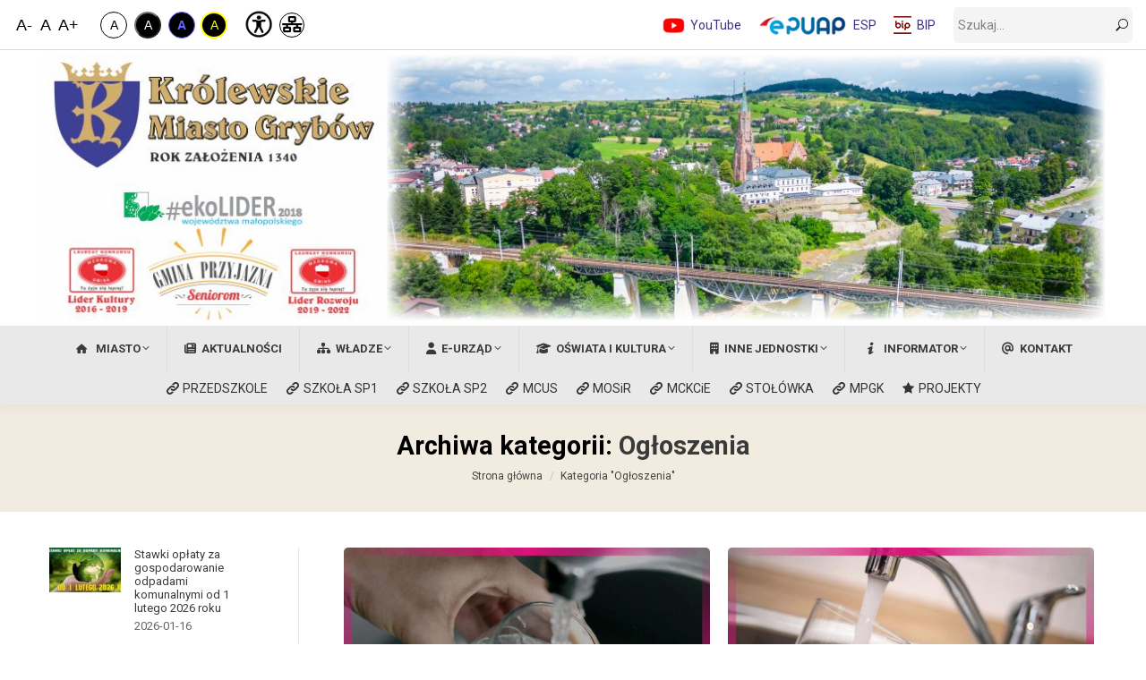

--- FILE ---
content_type: text/html; charset=UTF-8
request_url: https://grybow.pl/category/news_ogloszenia/page/197/
body_size: 39739
content:
<!DOCTYPE html>
<!--[if !(IE 6) | !(IE 7) | !(IE 8)  ]><!-->
<html lang="pl-PL" class="no-js">
<!--<![endif]-->
<head>
	<meta charset="UTF-8" />
				<meta name="viewport" content="width=device-width, initial-scale=1, maximum-scale=1, user-scalable=0"/>
			<meta name="theme-color" content="#393185"/>	<link rel="profile" href="https://gmpg.org/xfn/11" />
	<title>Ogłoszenia &#8211; Strona 197 &#8211; Miasto Grybów</title>
<meta name='robots' content='max-image-preview:large' />
<link rel='dns-prefetch' href='//fonts.googleapis.com' />
<style id='wp-img-auto-sizes-contain-inline-css'>
img:is([sizes=auto i],[sizes^="auto," i]){contain-intrinsic-size:3000px 1500px}
/*# sourceURL=wp-img-auto-sizes-contain-inline-css */
</style>
<style id='wp-block-library-inline-css'>
:root{--wp-block-synced-color:#7a00df;--wp-block-synced-color--rgb:122,0,223;--wp-bound-block-color:var(--wp-block-synced-color);--wp-editor-canvas-background:#ddd;--wp-admin-theme-color:#007cba;--wp-admin-theme-color--rgb:0,124,186;--wp-admin-theme-color-darker-10:#006ba1;--wp-admin-theme-color-darker-10--rgb:0,107,160.5;--wp-admin-theme-color-darker-20:#005a87;--wp-admin-theme-color-darker-20--rgb:0,90,135;--wp-admin-border-width-focus:2px}@media (min-resolution:192dpi){:root{--wp-admin-border-width-focus:1.5px}}.wp-element-button{cursor:pointer}:root .has-very-light-gray-background-color{background-color:#eee}:root .has-very-dark-gray-background-color{background-color:#313131}:root .has-very-light-gray-color{color:#eee}:root .has-very-dark-gray-color{color:#313131}:root .has-vivid-green-cyan-to-vivid-cyan-blue-gradient-background{background:linear-gradient(135deg,#00d084,#0693e3)}:root .has-purple-crush-gradient-background{background:linear-gradient(135deg,#34e2e4,#4721fb 50%,#ab1dfe)}:root .has-hazy-dawn-gradient-background{background:linear-gradient(135deg,#faaca8,#dad0ec)}:root .has-subdued-olive-gradient-background{background:linear-gradient(135deg,#fafae1,#67a671)}:root .has-atomic-cream-gradient-background{background:linear-gradient(135deg,#fdd79a,#004a59)}:root .has-nightshade-gradient-background{background:linear-gradient(135deg,#330968,#31cdcf)}:root .has-midnight-gradient-background{background:linear-gradient(135deg,#020381,#2874fc)}:root{--wp--preset--font-size--normal:16px;--wp--preset--font-size--huge:42px}.has-regular-font-size{font-size:1em}.has-larger-font-size{font-size:2.625em}.has-normal-font-size{font-size:var(--wp--preset--font-size--normal)}.has-huge-font-size{font-size:var(--wp--preset--font-size--huge)}.has-text-align-center{text-align:center}.has-text-align-left{text-align:left}.has-text-align-right{text-align:right}.has-fit-text{white-space:nowrap!important}#end-resizable-editor-section{display:none}.aligncenter{clear:both}.items-justified-left{justify-content:flex-start}.items-justified-center{justify-content:center}.items-justified-right{justify-content:flex-end}.items-justified-space-between{justify-content:space-between}.screen-reader-text{border:0;clip-path:inset(50%);height:1px;margin:-1px;overflow:hidden;padding:0;position:absolute;width:1px;word-wrap:normal!important}.screen-reader-text:focus{background-color:#ddd;clip-path:none;color:#444;display:block;font-size:1em;height:auto;left:5px;line-height:normal;padding:15px 23px 14px;text-decoration:none;top:5px;width:auto;z-index:100000}html :where(.has-border-color){border-style:solid}html :where([style*=border-top-color]){border-top-style:solid}html :where([style*=border-right-color]){border-right-style:solid}html :where([style*=border-bottom-color]){border-bottom-style:solid}html :where([style*=border-left-color]){border-left-style:solid}html :where([style*=border-width]){border-style:solid}html :where([style*=border-top-width]){border-top-style:solid}html :where([style*=border-right-width]){border-right-style:solid}html :where([style*=border-bottom-width]){border-bottom-style:solid}html :where([style*=border-left-width]){border-left-style:solid}html :where(img[class*=wp-image-]){height:auto;max-width:100%}:where(figure){margin:0 0 1em}html :where(.is-position-sticky){--wp-admin--admin-bar--position-offset:var(--wp-admin--admin-bar--height,0px)}@media screen and (max-width:600px){html :where(.is-position-sticky){--wp-admin--admin-bar--position-offset:0px}}

/*# sourceURL=wp-block-library-inline-css */
</style><style id='global-styles-inline-css'>
:root{--wp--preset--aspect-ratio--square: 1;--wp--preset--aspect-ratio--4-3: 4/3;--wp--preset--aspect-ratio--3-4: 3/4;--wp--preset--aspect-ratio--3-2: 3/2;--wp--preset--aspect-ratio--2-3: 2/3;--wp--preset--aspect-ratio--16-9: 16/9;--wp--preset--aspect-ratio--9-16: 9/16;--wp--preset--color--black: #000000;--wp--preset--color--cyan-bluish-gray: #abb8c3;--wp--preset--color--white: #FFF;--wp--preset--color--pale-pink: #f78da7;--wp--preset--color--vivid-red: #cf2e2e;--wp--preset--color--luminous-vivid-orange: #ff6900;--wp--preset--color--luminous-vivid-amber: #fcb900;--wp--preset--color--light-green-cyan: #7bdcb5;--wp--preset--color--vivid-green-cyan: #00d084;--wp--preset--color--pale-cyan-blue: #8ed1fc;--wp--preset--color--vivid-cyan-blue: #0693e3;--wp--preset--color--vivid-purple: #9b51e0;--wp--preset--color--accent: #393185;--wp--preset--color--dark-gray: #111;--wp--preset--color--light-gray: #767676;--wp--preset--gradient--vivid-cyan-blue-to-vivid-purple: linear-gradient(135deg,rgb(6,147,227) 0%,rgb(155,81,224) 100%);--wp--preset--gradient--light-green-cyan-to-vivid-green-cyan: linear-gradient(135deg,rgb(122,220,180) 0%,rgb(0,208,130) 100%);--wp--preset--gradient--luminous-vivid-amber-to-luminous-vivid-orange: linear-gradient(135deg,rgb(252,185,0) 0%,rgb(255,105,0) 100%);--wp--preset--gradient--luminous-vivid-orange-to-vivid-red: linear-gradient(135deg,rgb(255,105,0) 0%,rgb(207,46,46) 100%);--wp--preset--gradient--very-light-gray-to-cyan-bluish-gray: linear-gradient(135deg,rgb(238,238,238) 0%,rgb(169,184,195) 100%);--wp--preset--gradient--cool-to-warm-spectrum: linear-gradient(135deg,rgb(74,234,220) 0%,rgb(151,120,209) 20%,rgb(207,42,186) 40%,rgb(238,44,130) 60%,rgb(251,105,98) 80%,rgb(254,248,76) 100%);--wp--preset--gradient--blush-light-purple: linear-gradient(135deg,rgb(255,206,236) 0%,rgb(152,150,240) 100%);--wp--preset--gradient--blush-bordeaux: linear-gradient(135deg,rgb(254,205,165) 0%,rgb(254,45,45) 50%,rgb(107,0,62) 100%);--wp--preset--gradient--luminous-dusk: linear-gradient(135deg,rgb(255,203,112) 0%,rgb(199,81,192) 50%,rgb(65,88,208) 100%);--wp--preset--gradient--pale-ocean: linear-gradient(135deg,rgb(255,245,203) 0%,rgb(182,227,212) 50%,rgb(51,167,181) 100%);--wp--preset--gradient--electric-grass: linear-gradient(135deg,rgb(202,248,128) 0%,rgb(113,206,126) 100%);--wp--preset--gradient--midnight: linear-gradient(135deg,rgb(2,3,129) 0%,rgb(40,116,252) 100%);--wp--preset--font-size--small: 13px;--wp--preset--font-size--medium: 20px;--wp--preset--font-size--large: 36px;--wp--preset--font-size--x-large: 42px;--wp--preset--spacing--20: 0.44rem;--wp--preset--spacing--30: 0.67rem;--wp--preset--spacing--40: 1rem;--wp--preset--spacing--50: 1.5rem;--wp--preset--spacing--60: 2.25rem;--wp--preset--spacing--70: 3.38rem;--wp--preset--spacing--80: 5.06rem;--wp--preset--shadow--natural: 6px 6px 9px rgba(0, 0, 0, 0.2);--wp--preset--shadow--deep: 12px 12px 50px rgba(0, 0, 0, 0.4);--wp--preset--shadow--sharp: 6px 6px 0px rgba(0, 0, 0, 0.2);--wp--preset--shadow--outlined: 6px 6px 0px -3px rgb(255, 255, 255), 6px 6px rgb(0, 0, 0);--wp--preset--shadow--crisp: 6px 6px 0px rgb(0, 0, 0);}:where(.is-layout-flex){gap: 0.5em;}:where(.is-layout-grid){gap: 0.5em;}body .is-layout-flex{display: flex;}.is-layout-flex{flex-wrap: wrap;align-items: center;}.is-layout-flex > :is(*, div){margin: 0;}body .is-layout-grid{display: grid;}.is-layout-grid > :is(*, div){margin: 0;}:where(.wp-block-columns.is-layout-flex){gap: 2em;}:where(.wp-block-columns.is-layout-grid){gap: 2em;}:where(.wp-block-post-template.is-layout-flex){gap: 1.25em;}:where(.wp-block-post-template.is-layout-grid){gap: 1.25em;}.has-black-color{color: var(--wp--preset--color--black) !important;}.has-cyan-bluish-gray-color{color: var(--wp--preset--color--cyan-bluish-gray) !important;}.has-white-color{color: var(--wp--preset--color--white) !important;}.has-pale-pink-color{color: var(--wp--preset--color--pale-pink) !important;}.has-vivid-red-color{color: var(--wp--preset--color--vivid-red) !important;}.has-luminous-vivid-orange-color{color: var(--wp--preset--color--luminous-vivid-orange) !important;}.has-luminous-vivid-amber-color{color: var(--wp--preset--color--luminous-vivid-amber) !important;}.has-light-green-cyan-color{color: var(--wp--preset--color--light-green-cyan) !important;}.has-vivid-green-cyan-color{color: var(--wp--preset--color--vivid-green-cyan) !important;}.has-pale-cyan-blue-color{color: var(--wp--preset--color--pale-cyan-blue) !important;}.has-vivid-cyan-blue-color{color: var(--wp--preset--color--vivid-cyan-blue) !important;}.has-vivid-purple-color{color: var(--wp--preset--color--vivid-purple) !important;}.has-black-background-color{background-color: var(--wp--preset--color--black) !important;}.has-cyan-bluish-gray-background-color{background-color: var(--wp--preset--color--cyan-bluish-gray) !important;}.has-white-background-color{background-color: var(--wp--preset--color--white) !important;}.has-pale-pink-background-color{background-color: var(--wp--preset--color--pale-pink) !important;}.has-vivid-red-background-color{background-color: var(--wp--preset--color--vivid-red) !important;}.has-luminous-vivid-orange-background-color{background-color: var(--wp--preset--color--luminous-vivid-orange) !important;}.has-luminous-vivid-amber-background-color{background-color: var(--wp--preset--color--luminous-vivid-amber) !important;}.has-light-green-cyan-background-color{background-color: var(--wp--preset--color--light-green-cyan) !important;}.has-vivid-green-cyan-background-color{background-color: var(--wp--preset--color--vivid-green-cyan) !important;}.has-pale-cyan-blue-background-color{background-color: var(--wp--preset--color--pale-cyan-blue) !important;}.has-vivid-cyan-blue-background-color{background-color: var(--wp--preset--color--vivid-cyan-blue) !important;}.has-vivid-purple-background-color{background-color: var(--wp--preset--color--vivid-purple) !important;}.has-black-border-color{border-color: var(--wp--preset--color--black) !important;}.has-cyan-bluish-gray-border-color{border-color: var(--wp--preset--color--cyan-bluish-gray) !important;}.has-white-border-color{border-color: var(--wp--preset--color--white) !important;}.has-pale-pink-border-color{border-color: var(--wp--preset--color--pale-pink) !important;}.has-vivid-red-border-color{border-color: var(--wp--preset--color--vivid-red) !important;}.has-luminous-vivid-orange-border-color{border-color: var(--wp--preset--color--luminous-vivid-orange) !important;}.has-luminous-vivid-amber-border-color{border-color: var(--wp--preset--color--luminous-vivid-amber) !important;}.has-light-green-cyan-border-color{border-color: var(--wp--preset--color--light-green-cyan) !important;}.has-vivid-green-cyan-border-color{border-color: var(--wp--preset--color--vivid-green-cyan) !important;}.has-pale-cyan-blue-border-color{border-color: var(--wp--preset--color--pale-cyan-blue) !important;}.has-vivid-cyan-blue-border-color{border-color: var(--wp--preset--color--vivid-cyan-blue) !important;}.has-vivid-purple-border-color{border-color: var(--wp--preset--color--vivid-purple) !important;}.has-vivid-cyan-blue-to-vivid-purple-gradient-background{background: var(--wp--preset--gradient--vivid-cyan-blue-to-vivid-purple) !important;}.has-light-green-cyan-to-vivid-green-cyan-gradient-background{background: var(--wp--preset--gradient--light-green-cyan-to-vivid-green-cyan) !important;}.has-luminous-vivid-amber-to-luminous-vivid-orange-gradient-background{background: var(--wp--preset--gradient--luminous-vivid-amber-to-luminous-vivid-orange) !important;}.has-luminous-vivid-orange-to-vivid-red-gradient-background{background: var(--wp--preset--gradient--luminous-vivid-orange-to-vivid-red) !important;}.has-very-light-gray-to-cyan-bluish-gray-gradient-background{background: var(--wp--preset--gradient--very-light-gray-to-cyan-bluish-gray) !important;}.has-cool-to-warm-spectrum-gradient-background{background: var(--wp--preset--gradient--cool-to-warm-spectrum) !important;}.has-blush-light-purple-gradient-background{background: var(--wp--preset--gradient--blush-light-purple) !important;}.has-blush-bordeaux-gradient-background{background: var(--wp--preset--gradient--blush-bordeaux) !important;}.has-luminous-dusk-gradient-background{background: var(--wp--preset--gradient--luminous-dusk) !important;}.has-pale-ocean-gradient-background{background: var(--wp--preset--gradient--pale-ocean) !important;}.has-electric-grass-gradient-background{background: var(--wp--preset--gradient--electric-grass) !important;}.has-midnight-gradient-background{background: var(--wp--preset--gradient--midnight) !important;}.has-small-font-size{font-size: var(--wp--preset--font-size--small) !important;}.has-medium-font-size{font-size: var(--wp--preset--font-size--medium) !important;}.has-large-font-size{font-size: var(--wp--preset--font-size--large) !important;}.has-x-large-font-size{font-size: var(--wp--preset--font-size--x-large) !important;}
/*# sourceURL=global-styles-inline-css */
</style>

<style id='classic-theme-styles-inline-css'>
/*! This file is auto-generated */
.wp-block-button__link{color:#fff;background-color:#32373c;border-radius:9999px;box-shadow:none;text-decoration:none;padding:calc(.667em + 2px) calc(1.333em + 2px);font-size:1.125em}.wp-block-file__button{background:#32373c;color:#fff;text-decoration:none}
/*# sourceURL=/wp-includes/css/classic-themes.min.css */
</style>
<link rel='stylesheet' id='high-contrast-toggle-css' href='https://grybow.pl/wp-content/plugins/high-contrast-toggle//css/high-contrast-toggle.css?ver=177b44bb08e0ca61759f1099620cc8af' media='all' />
<link rel='stylesheet' id='high-contrast-toggle-yellow-css' href='https://grybow.pl/wp-content/plugins/high-contrast-toggle//css/high-contrast-toggle-yellow.css?ver=177b44bb08e0ca61759f1099620cc8af' media='all' />
<link rel='stylesheet' id='high-contrast-toggle-off-css' href='https://grybow.pl/wp-content/plugins/high-contrast-toggle//css/high-contrast-toggle-off.css?ver=177b44bb08e0ca61759f1099620cc8af' media='all' />
<link rel='stylesheet' id='high-contrast-toggle-blue-css' href='https://grybow.pl/wp-content/plugins/high-contrast-toggle//css/high-contrast-toggle-blue.css?ver=177b44bb08e0ca61759f1099620cc8af' media='all' />
<link rel='stylesheet' id='async-style-header-css' href='https://grybow.pl/wp-content/plugins/rozszerzenie-funkcjonalnosci/async-style-header.css?ver=1.0' media='all' />
<link rel='stylesheet' id='sfr_font_cs-css' href='https://grybow.pl/wp-content/plugins/simple-font-resizer/assets/css/style.css?ver=1.0.0' media='all' />
<link rel='stylesheet' id='the7-font-css' href='https://grybow.pl/wp-content/themes/dt-the7/fonts/icomoon-the7-font/icomoon-the7-font.min.css?ver=14.0.1.1' media='all' />
<link rel='stylesheet' id='the7-awesome-fonts-css' href='https://grybow.pl/wp-content/themes/dt-the7/fonts/FontAwesome/css/all.min.css?ver=14.0.1.1' media='all' />
<link rel='stylesheet' id='the7-awesome-fonts-back-css' href='https://grybow.pl/wp-content/themes/dt-the7/fonts/FontAwesome/back-compat.min.css?ver=14.0.1.1' media='all' />
<link rel='stylesheet' id='the7-Defaults-css' href='https://grybow.pl/wp-content/uploads/smile_fonts/Defaults/Defaults.css?ver=177b44bb08e0ca61759f1099620cc8af' media='all' />
<link rel='stylesheet' id='the7-fontello-css' href='https://grybow.pl/wp-content/themes/dt-the7/fonts/fontello/css/fontello.min.css?ver=14.0.1.1' media='all' />
<link rel='stylesheet' id='recent-posts-widget-with-thumbnails-public-style-css' href='https://grybow.pl/wp-content/plugins/recent-posts-widget-with-thumbnails/public.css?ver=7.1.1' media='all' />
<link rel='stylesheet' id='vc_plugin_table_style_css-css' href='https://grybow.pl/wp-content/plugins/easy-tables-vc/assets/css/style.min.css?ver=2.0.1' media='all' />
<link rel='stylesheet' id='vc_plugin_themes_css-css' href='https://grybow.pl/wp-content/plugins/easy-tables-vc/assets/css/themes.min.css?ver=2.0.1' media='all' />
<link rel='stylesheet' id='js_composer_front-css' href='https://grybow.pl/wp-content/plugins/js_composer/assets/css/js_composer.min.css?ver=8.7.2' media='all' />
<link rel='stylesheet' id='js_composer_custom_css-css' href='//grybow.pl/wp-content/uploads/js_composer/custom.css?ver=8.7.2' media='all' />
<link rel='stylesheet' id='dt-web-fonts-css' href='https://fonts.googleapis.com/css?family=Roboto:400,400italic,500,600,700' media='all' />
<link rel='stylesheet' id='dt-main-css' href='https://grybow.pl/wp-content/themes/dt-the7/css/main.min.css?ver=14.0.1.1' media='all' />
<link rel='stylesheet' id='the7-custom-scrollbar-css' href='https://grybow.pl/wp-content/themes/dt-the7/lib/custom-scrollbar/custom-scrollbar.min.css?ver=14.0.1.1' media='all' />
<link rel='stylesheet' id='the7-wpbakery-css' href='https://grybow.pl/wp-content/themes/dt-the7/css/wpbakery.min.css?ver=14.0.1.1' media='all' />
<link rel='stylesheet' id='the7-core-css' href='https://grybow.pl/wp-content/plugins/dt-the7-core/assets/css/post-type.min.css?ver=2.7.12' media='all' />
<link rel='stylesheet' id='the7-css-vars-css' href='https://grybow.pl/wp-content/uploads/the7-css/css-vars.css?ver=7c206a2a46c2' media='all' />
<link rel='stylesheet' id='dt-custom-css' href='https://grybow.pl/wp-content/uploads/the7-css/custom.css?ver=7c206a2a46c2' media='all' />
<link rel='stylesheet' id='dt-media-css' href='https://grybow.pl/wp-content/uploads/the7-css/media.css?ver=7c206a2a46c2' media='all' />
<link rel='stylesheet' id='the7-mega-menu-css' href='https://grybow.pl/wp-content/uploads/the7-css/mega-menu.css?ver=7c206a2a46c2' media='all' />
<link rel='stylesheet' id='the7-elements-albums-portfolio-css' href='https://grybow.pl/wp-content/uploads/the7-css/the7-elements-albums-portfolio.css?ver=7c206a2a46c2' media='all' />
<link rel='stylesheet' id='the7-elements-css' href='https://grybow.pl/wp-content/uploads/the7-css/post-type-dynamic.css?ver=7c206a2a46c2' media='all' />
<link rel='stylesheet' id='style-css' href='https://grybow.pl/wp-content/themes/dt-the7/style.css?ver=14.0.1.1' media='all' />
<script src="https://grybow.pl/wp-includes/js/jquery/jquery.min.js?ver=3.7.1" id="jquery-core-js"></script>
<script src="https://grybow.pl/wp-includes/js/jquery/jquery-migrate.min.js?ver=3.4.1" id="jquery-migrate-js"></script>
<script src="//grybow.pl/wp-content/plugins/revslider/sr6/assets/js/rbtools.min.js?ver=6.7.38" async id="tp-tools-js"></script>
<script src="//grybow.pl/wp-content/plugins/revslider/sr6/assets/js/rs6.min.js?ver=6.7.38" async id="revmin-js"></script>
<script id="dt-above-fold-js-extra">
var dtLocal = {"themeUrl":"https://grybow.pl/wp-content/themes/dt-the7","passText":"Aby zobaczy\u0107 chronion\u0105 tre\u015b\u0107, wprowad\u017a has\u0142o poni\u017cej:","moreButtonText":{"loading":"Wczytywanie...","loadMore":"Wczytaj wi\u0119cej"},"postID":"110009","ajaxurl":"https://grybow.pl/wp-admin/admin-ajax.php","REST":{"baseUrl":"https://grybow.pl/wp-json/the7/v1","endpoints":{"sendMail":"/send-mail"}},"contactMessages":{"required":"One or more fields have an error. Please check and try again.","terms":"Please accept the privacy policy.","fillTheCaptchaError":"Please, fill the captcha."},"captchaSiteKey":"","ajaxNonce":"042d3eb794","pageData":{"type":"archive","template":"archive","layout":"masonry"},"themeSettings":{"smoothScroll":"on","lazyLoading":false,"desktopHeader":{"height":150},"ToggleCaptionEnabled":"disabled","ToggleCaption":"Navigation","floatingHeader":{"showAfter":150,"showMenu":false,"height":60,"logo":{"showLogo":true,"html":"\u003Cimg class=\" preload-me\" src=\"https://grybow.pl/wp-content/uploads/2015/08/logo_50x80.png\" srcset=\"https://grybow.pl/wp-content/uploads/2015/08/logo_50x80.png 50w, https://grybow.pl/wp-content/uploads/2015/08/logo_50x80.png 50w\" width=\"50\" height=\"80\"   sizes=\"50px\" alt=\"Miasto Gryb\u00f3w\" /\u003E","url":"https://grybow.pl/"}},"topLine":{"floatingTopLine":{"logo":{"showLogo":false,"html":""}}},"mobileHeader":{"firstSwitchPoint":1150,"secondSwitchPoint":400,"firstSwitchPointHeight":60,"secondSwitchPointHeight":60,"mobileToggleCaptionEnabled":"disabled","mobileToggleCaption":"Menu"},"stickyMobileHeaderFirstSwitch":{"logo":{"html":"\u003Cimg class=\" preload-me\" src=\"https://grybow.pl/wp-content/uploads/2015/09/logo_in_header_mobile.png\" srcset=\"https://grybow.pl/wp-content/uploads/2015/09/logo_in_header_mobile.png 219w, https://grybow.pl/wp-content/uploads/2015/09/logo_in_header_mobile_retina.png 437w\" width=\"219\" height=\"64\"   sizes=\"219px\" alt=\"Miasto Gryb\u00f3w\" /\u003E"}},"stickyMobileHeaderSecondSwitch":{"logo":{"html":"\u003Cimg class=\" preload-me\" src=\"https://grybow.pl/wp-content/uploads/2015/09/logo_in_header_mobile.png\" srcset=\"https://grybow.pl/wp-content/uploads/2015/09/logo_in_header_mobile.png 219w, https://grybow.pl/wp-content/uploads/2015/09/logo_in_header_mobile_retina.png 437w\" width=\"219\" height=\"64\"   sizes=\"219px\" alt=\"Miasto Gryb\u00f3w\" /\u003E"}},"sidebar":{"switchPoint":970},"boxedWidth":"1280px"},"VCMobileScreenWidth":"768"};
var dtShare = {"shareButtonText":{"facebook":"Udost\u0119pnij na Facebooku","twitter":"Share on X","pinterest":"Przypnij to","linkedin":"Udost\u0119pnij na Linkedin","whatsapp":"Udost\u0119pnij na Whatsapp"},"overlayOpacity":"85"};
//# sourceURL=dt-above-fold-js-extra
</script>
<script src="https://grybow.pl/wp-content/themes/dt-the7/js/above-the-fold.min.js?ver=14.0.1.1" id="dt-above-fold-js"></script>
<script></script><link rel="https://api.w.org/" href="https://grybow.pl/wp-json/" /><link rel="alternate" title="JSON" type="application/json" href="https://grybow.pl/wp-json/wp/v2/categories/113" /><meta name="generator" content="Powered by WPBakery Page Builder - drag and drop page builder for WordPress."/>
<meta name="generator" content="Powered by Slider Revolution 6.7.38 - responsive, Mobile-Friendly Slider Plugin for WordPress with comfortable drag and drop interface." />
<link rel="icon" href="https://grybow.pl/wp-content/uploads/2015/08/favicon-16x16.png" type="image/png" sizes="16x16"/><link rel="icon" href="https://grybow.pl/wp-content/uploads/2015/08/favicon-32x32.png" type="image/png" sizes="32x32"/><link rel="apple-touch-icon" href="https://grybow.pl/wp-content/uploads/2015/08/apple-icon-60x60.png"><link rel="apple-touch-icon" sizes="76x76" href="https://grybow.pl/wp-content/uploads/2015/08/apple-icon-76x76.png"><link rel="apple-touch-icon" sizes="120x120" href="https://grybow.pl/wp-content/uploads/2015/08/apple-icon-120x120.png"><link rel="apple-touch-icon" sizes="152x152" href="https://grybow.pl/wp-content/uploads/2015/08/apple-icon-152x152.png"><script>function setREVStartSize(e){
			//window.requestAnimationFrame(function() {
				window.RSIW = window.RSIW===undefined ? window.innerWidth : window.RSIW;
				window.RSIH = window.RSIH===undefined ? window.innerHeight : window.RSIH;
				try {
					var pw = document.getElementById(e.c).parentNode.offsetWidth,
						newh;
					pw = pw===0 || isNaN(pw) || (e.l=="fullwidth" || e.layout=="fullwidth") ? window.RSIW : pw;
					e.tabw = e.tabw===undefined ? 0 : parseInt(e.tabw);
					e.thumbw = e.thumbw===undefined ? 0 : parseInt(e.thumbw);
					e.tabh = e.tabh===undefined ? 0 : parseInt(e.tabh);
					e.thumbh = e.thumbh===undefined ? 0 : parseInt(e.thumbh);
					e.tabhide = e.tabhide===undefined ? 0 : parseInt(e.tabhide);
					e.thumbhide = e.thumbhide===undefined ? 0 : parseInt(e.thumbhide);
					e.mh = e.mh===undefined || e.mh=="" || e.mh==="auto" ? 0 : parseInt(e.mh,0);
					if(e.layout==="fullscreen" || e.l==="fullscreen")
						newh = Math.max(e.mh,window.RSIH);
					else{
						e.gw = Array.isArray(e.gw) ? e.gw : [e.gw];
						for (var i in e.rl) if (e.gw[i]===undefined || e.gw[i]===0) e.gw[i] = e.gw[i-1];
						e.gh = e.el===undefined || e.el==="" || (Array.isArray(e.el) && e.el.length==0)? e.gh : e.el;
						e.gh = Array.isArray(e.gh) ? e.gh : [e.gh];
						for (var i in e.rl) if (e.gh[i]===undefined || e.gh[i]===0) e.gh[i] = e.gh[i-1];
											
						var nl = new Array(e.rl.length),
							ix = 0,
							sl;
						e.tabw = e.tabhide>=pw ? 0 : e.tabw;
						e.thumbw = e.thumbhide>=pw ? 0 : e.thumbw;
						e.tabh = e.tabhide>=pw ? 0 : e.tabh;
						e.thumbh = e.thumbhide>=pw ? 0 : e.thumbh;
						for (var i in e.rl) nl[i] = e.rl[i]<window.RSIW ? 0 : e.rl[i];
						sl = nl[0];
						for (var i in nl) if (sl>nl[i] && nl[i]>0) { sl = nl[i]; ix=i;}
						var m = pw>(e.gw[ix]+e.tabw+e.thumbw) ? 1 : (pw-(e.tabw+e.thumbw)) / (e.gw[ix]);
						newh =  (e.gh[ix] * m) + (e.tabh + e.thumbh);
					}
					var el = document.getElementById(e.c);
					if (el!==null && el) el.style.height = newh+"px";
					el = document.getElementById(e.c+"_wrapper");
					if (el!==null && el) {
						el.style.height = newh+"px";
						el.style.display = "block";
					}
				} catch(e){
					console.log("Failure at Presize of Slider:" + e)
				}
			//});
		  };</script>
		<style id="wp-custom-css">
			.rpwwt-widget ul li img {
    width: auto !important;
    height: auto !important;
}
/*
section#presscore-blog-posts-26 article.post-format-standard {
    background: #f2ece133 !important;
    display: flex;
    flex-direction: row;
    border-radius: 5px;
    padding: 5px 0 0 5px;
}
*/
#footer .wf-container-footer {
    padding-top: 25px;
    padding-bottom: 0px;
}
#page.boxed {
    box-shadow: 0 0 10px #be9e6763;
}
.single-post article.type-post {
    background: white !important;
}
.navigation .mini-widgets {
    padding: 0 !important;
    margin: 10px 0;
}
ol.breadcrumbs.text-small, ol.breadcrumbs.text-small a, ol.breadcrumbs.text-small:before,
ol.breadcrumbs.text-small, ol.breadcrumbs.text-small a, ol.breadcrumbs.text-small:before{
    color: #434343 !important;
}
.page-title .wf-wrap{
    min-height: 80px;
    display: flex;
    padding-top: 0px;
    padding-bottom: 0px;
    align-content: center;
    align-items: center;
}
.page-title-breadcrumbs{
    text-align: center;
}
.page-title.solid-bg{
	padding:20px 0;
background:rgb(190 158 103 / 20%);
}

.page-title.solid-bg h1{
	text-align: center;
	line-height:auto !important;
	color:black;
}
.rollover i, .post-rollover i, .rollover-video i, .enable-bg-rollover .post-thumbnail-rollover:after, .enable-bg-rollover .gallery-rollover, .enable-bg-rollover.hover-scale figure:after {
    border-radius: 5px;
}
.wf-float-left {
    display: none !important;
}


/* Przedszkole CSS Color */
.page-id-36429 .category-jednostki_ps{
background:#f1e5fc !important;
}
article.category-jednostki_ps .post-thumbnail .fancy-date a, .page-id-36429 .fancy-date a{
background:#7100e2;
	color:white !important;
}
.page-id-36429 .dt-fancy-title{
	color:#7100e2 !important;
}
article.category-jednostki_ps .post-thumbnail .fancy-date span, .page-id-36429 .fancy-date span{
	color:white !important;
}
article.category-jednostki_ps .post-thumbnail .fancy-date .entry-date:after, article.category-jednostki_ps .post-thumbnail .fancy-date .entry-month:after, .page-id-36429 .fancy-date .entry-month:after, .page-id-36429 .fancy-date .entry-date:after{
	background:white !important;
}

.page-id-36429 span.separator-holder.separator-right, .parent-pageid-36429 span.separator-holder.separator-right{
    background:#7100e2 !important;
}
.page-id-36429 .page-title.solid-bg, .parent-pageid-36429 .page-title.solid-bg{
	padding:20px 0;
background:#f1e5fc !important;
}

.page-id-36429 .page-title.solid-bg h1, .parent-pageid-36429 .page-title.solid-bg h1{
	text-align: center;
	line-height:auto !important;
	color:black;
}
.page-id-36429 a.page-numbers.act, .parent-pageid-36429 a.page-numbers.act {
    color: #7100e2;
    font-weight: 600 !important;
}
.page-id-36429 .paginator:not(.paginator-more-button) a:after, .parent-pageid-36429 .paginator:not(.paginator-more-button) a:after{
    background-color: #7100e2;
    font-weight: 600 !important;
}
.page-id-36429 a.page-numbers:hover, .parent-pageid-36429 a.page-numbers:hover{
    color: #7100e2;
}
.page-id-36429 li.current_page_item, .page-id-36429 li.current_page_item a, .parent-pageid-36429 li.current_page_item, .parent-pageid-36429 li.current_page_item a {
    font-weight: 600;
    color: #7100e2 !important;
}
.page-id-36429 .sidebar .custom-menu .act a:before,.parent-pageid-36429 .sidebar .custom-menu .act a:before  {
	font-weight: 600;
    background: #7100e2 !important;
}
.page-id-36429 .sidebar .custom-menu .act a:after,.parent-pageid-36429 .sidebar .custom-menu .act a:after  {
	font-weight: 600;
    background: #fff !important;
}
.page-id-36429 .sidebar .custom-menu a:hover,.parent-pageid-36429 .sidebar .custom-menu a:hover{
    color: #7100e2 !important;
}
.page-id-36429 .sidebar .custom-menu a:hover:after,.parent-pageid-36429 .sidebar .custom-menu a:hover:after {
	font-weight: 600;
    background: #fff !important;
}
.page-id-36429 .sidebar .custom-menu a:hover:before,.parent-pageid-36429 .sidebar .custom-menu a:hover:before {
	font-weight: 600;
    background: #7100e2 !important;
}
.page-id-36429 .shortcode-action-bg:before, .parent-pageid-36429 .shortcode-action-bg:before {
	background:#7100e2 !important;
}
.category-jednostki_ps .blog-media img.preload-me.lazy-load.aspect.is-loaded {
    border-radius: 5px;
}
.page-id-36429 .vc_color-info.vc_message_box-outline, .page-id-36429 .vc_color-info.vc_message_box-solid-icon, .parent-pageid-36429 .vc_color-info.vc_message_box-outline, .parent-pageid-36429 .vc_color-info.vc_message_box-solid-icon {
    color: #f1e5fc !important;
    border-color: #9e66d7 !important;
    background-color: transparent;
}
.page-id-36429 ol.breadcrumbs.text-small, .page-id-36429 ol.breadcrumbs.text-small a, .page-id-36429 ol.breadcrumbs.text-small:before,
.parent-pageid-36429 ol.breadcrumbs.text-small, .parent-pageid-36429 ol.breadcrumbs.text-small a, .parent-pageid-36429 ol.breadcrumbs.text-small:before{
    color: #434343 !important;
}
.page-id-36429 .page-title .wf-wrap, .parent-pageid-36429 .page-title .wf-wrap {
    min-height: 80px;
    display: flex;
    padding-top: 0px;
    padding-bottom: 0px;
    align-content: center;
    align-items: center;
}
.page-id-36429 .page-title-breadcrumbs, .parent-pageid-36429 .page-title-breadcrumbs{
    text-align: center;
}
.page-id-36429 i.fa.fa-info-circle, .parent-pageid-36429 i.fa.fa-info-circle{
	color: #9e66d7 !important;
}
.vc_custom_1603099422462 .ubtn{
    color: #7100e2 !important;
    border-color: #7100e2 !important;
}
.vc_custom_1603099422462 .ubtn:hover span{
    color: #fff !important;
}
.vc_custom_1603099422462 .ubtn:hover{
    color: #fff !important;
    border-color: #7100e2 !important;
	background-color: #7100e2 !important;
}

span#typed-38171367565060b8e5a1a7 {
    color: #333333;
}
.page-id-36429.layzr-loading-on .iso-lazy-load.is-loaded, .parent-pageid-36429.layzr-loading-on .iso-lazy-load.is-loaded {
    opacity: 1;
    border-radius: 2px !important;
}
.page-id-36429 figure.rollover-project.links-hovers-disabled.ratio_3-2.scale-ready.this-ready:after, .parent-pageid-36429 figure.rollover-project.links-hovers-disabled.ratio_3-2.scale-ready.this-ready:after {
    border-radius: 2px !important; 
}
.page-id-36429 table.vc-table-plugin-theme-classic_purple tr.vc-th td, .parent-pageid-36429 table.vc-table-plugin-theme-classic_purple tr.vc-th td {
    font-weight: 700;
    color: #fff;
    background: #7100e2  !important;
    padding: 10px 15px;
    border-bottom: none;
    text-align: left;
}
.page-id-36429 .content table, .page-id-36429 .content td, .page-id-36429 .content th, .parent-pageid-36429 .content table, .parent-pageid-36429 .content td, .parent-pageid-36429 .content th {
    border-color:#7100e2 !important;
}
.page-id-36429 table.vc-table-plugin-theme-classic_purple tr:hover, .page-id-36429 table.vc-table-plugin-theme-classic_purple tr:nth-child(2n+1), .parent-pageid-36429 table.vc-table-plugin-theme-classic_purple tr:hover, .parent-pageid-36429 table.vc-table-plugin-theme-classic_purple tr:nth-child(2n+1)  {
    background-color: #f1e5fc;
}
.page-id-36429 #page .accent-title-color .dt-fancy-title, .parent-pageid-36429 #page .accent-title-color .dt-fancy-title {
    color:#7100e2 !important;
		font-weight:500;
	margin-bottom:15px;
}
.page-id-36429 .accent-border-color .separator-holder, .parent-pageid-36429 .accent-border-color .separator-holder{
	border-color:#7100e2 !important;
}
.page-id-36429 .gallery-shortcode.gallery-masonry-shortcode-id-05a9543620c97100fadc304a9c7283cf.enable-img-shadow figure, .parent-pageid-36429 .gallery-shortcode.gallery-masonry-shortcode-id-05a9543620c97100fadc304a9c7283cf.enable-img-shadow figure {
    box-shadow: 0px 4px 12px 3px #7100e22e !important;
}
.page-id-36429 .shortcode-single-image-wrap.alignnone img, .parent-pageid-36429 .shortcode-single-image-wrap.alignnone img, .parent-pageid-36429 .shortcode-single-image-wrap.alignleft.caption-on.enable-bg-rollover.dt-icon-bg-off img, .page-id-36429 .shortcode-single-image-wrap.alignleft.caption-on.enable-bg-rollover.dt-icon-bg-off img {
    box-shadow: 5px 5px 5px 5px #7100e23e !important;
}
.page-id-36429 .hr-thin, .parent-pageid-36429 .hr-thin{
    display: none !important;
}
.page-id-36429 li.menu-item.menu-item-type-custom.menu-item-object-custom.menu-item-91111.first.depth-0 span, .page-id-36429 li.menu-item.menu-item-type-custom.menu-item-object-custom.menu-item-91111.first.depth-0 i, .parent-pageid-36429 li.menu-item.menu-item-type-custom.menu-item-object-custom.menu-item-91111.first.depth-0 span, .parent-pageid-36429 li.menu-item.menu-item-type-custom.menu-item-object-custom.menu-item-91111.first.depth-0 i {
    color: #7100e2;
	font-weight: 500;
}
.page-id-36429 #page.boxed, .parent-pageid-36429 #page.boxed {
    box-shadow: 0 0 10px rgb(113 0 226 / 35%) !important;
}
.page-id-36429 .scroll-top.on, .parent-pageid-36429 .scroll-top.on {
    background: #7100e2 !important;
}
.page-id-36429 .scroll-top.on:hover, .parent-pageid-36429 .scroll-top.on:hover {
    background: #7100e23e !important;
}
section#presscore-custom-menu-one-3 .custom-menu a:hover:before {
	font-weight: 600;
    background: #7100e2 !important;
}
section#presscore-custom-menu-one-3 .custom-menu a:hover {
    color: #7100e2 !important;
}
section#presscore-custom-menu-one-3 .custom-menu a:hover:after  {
	font-weight: 600;
    background: #fff !important;
}
/* KONIEC Przedszkole CSS Color */



/* SP1 CSS Color */
.page-id-55459 .category-jednostki_sp1{
background:#fcf3e5 !important;
}
article.category-jednostki_sp1 .post-thumbnail .fancy-date a, .page-id-55459 .fancy-date a{
background:#ff9d09;
	color:white !important;
}
.page-id-55459 .dt-fancy-title{
	color:#ff9d09 !important;
}
article.category-jednostki_sp1 .post-thumbnail .fancy-date span, .page-id-55459 .fancy-date span{
	color:white !important;
}
article.category-jednostki_sp1 .post-thumbnail .fancy-date .entry-date:after, article.category-jednostki_sp1 .post-thumbnail .fancy-date .entry-month:after, .page-id-55459 .fancy-date .entry-month:after, .page-id-55459 .fancy-date .entry-date:after{
	background:white !important;
}

.page-id-55459 span.separator-holder.separator-right, .parent-pageid-55459 span.separator-holder.separator-right{
    background:#ff9d09 !important;
}
.page-id-55459 .page-title.solid-bg, .parent-pageid-55459 .page-title.solid-bg{
	padding:20px 0;
background:#fcf3e5 !important;
}

.page-id-55459 .page-title.solid-bg h1, .parent-pageid-55459 .page-title.solid-bg h1{
	text-align: center;
	line-height:auto !important;
	color:black;
}
.page-id-55459 a.page-numbers.act, .parent-pageid-55459 a.page-numbers.act {
    color: #ff9d09;
    font-weight: 600 !important;
}
.page-id-55459 .paginator:not(.paginator-more-button) a:after, .parent-pageid-55459 .paginator:not(.paginator-more-button) a:after{
    background-color: #ff9d09;
    font-weight: 600 !important;
}
.page-id-55459 a.page-numbers:hover, .parent-pageid-55459 a.page-numbers:hover{
    color: #ff9d09;
}
.page-id-55459 li.current_page_item, .page-id-55459 li.current_page_item a, .parent-pageid-55459 li.current_page_item, .parent-pageid-55459 li.current_page_item a {
    font-weight: 600;
    color: #ff9d09 !important;
}
.page-id-55459 .sidebar .custom-menu .act a:before,.parent-pageid-55459 .sidebar .custom-menu .act a:before  {
	font-weight: 600;
    background: #ff9d09 !important;
}
.page-id-55459 .sidebar .custom-menu .act a:after,.parent-pageid-55459 .sidebar .custom-menu .act a:after  {
	font-weight: 600;
    background: #fff !important;
}
.page-id-55459 .sidebar .custom-menu a:hover,.parent-pageid-55459 .sidebar .custom-menu a:hover{
    color: #ff9d09 !important;
}
.page-id-55459 .sidebar .custom-menu a:hover:after,.parent-pageid-55459 .sidebar .custom-menu a:hover:after {
	font-weight: 600;
    background: #fff !important;
}
.page-id-55459 .sidebar .custom-menu a:hover:before,.parent-pageid-55459 .sidebar .custom-menu a:hover:before {
	font-weight: 600;
    background: #ff9d09 !important;
}
.page-id-55459 .shortcode-action-bg:before, .parent-pageid-55459 .shortcode-action-bg:before {
	background:#ff9d09 !important;
}
.category-jednostki_sp1 .blog-media img.preload-me.lazy-load.aspect.is-loaded {
    border-radius: 5px;
}
.page-id-55459 .vc_color-info.vc_message_box-outline, .page-id-55459 .vc_color-info.vc_message_box-solid-icon, .parent-pageid-55459 .vc_color-info.vc_message_box-outline, .parent-pageid-55459 .vc_color-info.vc_message_box-solid-icon {
    color: #fcf3e5 !important;
    border-color: #9e66d7 !important;
    background-color: transparent;
}
.page-id-55459 ol.breadcrumbs.text-small, .page-id-55459 ol.breadcrumbs.text-small a, .page-id-55459 ol.breadcrumbs.text-small:before,
.parent-pageid-55459 ol.breadcrumbs.text-small, .parent-pageid-55459 ol.breadcrumbs.text-small a, .parent-pageid-55459 ol.breadcrumbs.text-small:before{
    color: #434343 !important;
}
.page-id-55459 .page-title .wf-wrap, .parent-pageid-55459 .page-title .wf-wrap {
    min-height: 80px;
    display: flex;
    padding-top: 0px;
    padding-bottom: 0px;
    align-content: center;
    align-items: center;
}
.page-id-55459 .page-title-breadcrumbs, .parent-pageid-55459 .page-title-breadcrumbs{
    text-align: center;
}
.page-id-55459 i.fa.fa-info-circle, .parent-pageid-55459 i.fa.fa-info-circle{
	color: #9e66d7 !important;
}
.vc_custom_1603099791859 .ubtn{
    color: #ff9d09 !important;
    border-color: #ff9d09 !important;
}
.vc_custom_1603099791859 .ubtn:hover span{
    color: #fff !important;
}
.vc_custom_1603099791859 .ubtn:hover{
    color: #fff !important;
    border-color: #ff9d09 !important;
	background-color: #ff9d09 !important;
}

span#typed-38171367565060b8e5a1a7 {
    color: #333333;
}
.page-id-55459.layzr-loading-on .iso-lazy-load.is-loaded, .parent-pageid-55459.layzr-loading-on .iso-lazy-load.is-loaded {
    opacity: 1;
    border-radius: 2px !important;
}
.page-id-55459 figure.rollover-project.links-hovers-disabled.ratio_3-2.scale-ready.this-ready:after, .parent-pageid-55459 figure.rollover-project.links-hovers-disabled.ratio_3-2.scale-ready.this-ready:after {
    border-radius: 2px !important; 
}
.page-id-55459 table.vc-table-plugin-theme-classic_purple tr.vc-th td, .parent-pageid-55459 table.vc-table-plugin-theme-classic_purple tr.vc-th td {
    font-weight: 700;
    color: #fff;
    background: #ff9d09  !important;
    padding: 10px 15px;
    border-bottom: none;
    text-align: left;
}
.page-id-55459 .content table, .page-id-55459 .content td, .page-id-55459 .content th, .parent-pageid-55459 .content table, .parent-pageid-55459 .content td, .parent-pageid-55459 .content th {
    border-color:#ff9d09 !important;
}
.page-id-55459 table.vc-table-plugin-theme-classic_purple tr:hover, .page-id-55459 table.vc-table-plugin-theme-classic_purple tr:nth-child(2n+1), .parent-pageid-55459 table.vc-table-plugin-theme-classic_purple tr:hover, .parent-pageid-55459 table.vc-table-plugin-theme-classic_purple tr:nth-child(2n+1)  {
    background-color: #fcf3e5;
}
.page-id-55459 #page .accent-title-color .dt-fancy-title, .parent-pageid-55459 #page .accent-title-color .dt-fancy-title {
    color:#ff9d09 !important;
		font-weight:500;
	margin-bottom:15px;
}
.page-id-55459 .accent-border-color .separator-holder, .parent-pageid-55459 .accent-border-color .separator-holder{
	border-color:#ff9d09 !important;
}
.page-id-55459 .gallery-shortcode.gallery-masonry-shortcode-id-05a9543620c97100fadc304a9c7283cf.enable-img-shadow figure, .parent-pageid-55459 .gallery-shortcode.gallery-masonry-shortcode-id-05a9543620c97100fadc304a9c7283cf.enable-img-shadow figure {
    box-shadow: 0px 4px 12px 3px #ff9d092e !important;
}
.page-id-55459 .shortcode-single-image-wrap.alignnone img, .parent-pageid-55459 .shortcode-single-image-wrap.alignnone img, .parent-pageid-55459 .shortcode-single-image-wrap.alignleft.caption-on.enable-bg-rollover.dt-icon-bg-off img, .page-id-55459 .shortcode-single-image-wrap.alignleft.caption-on.enable-bg-rollover.dt-icon-bg-off img {
    box-shadow: 5px 5px 5px 5px #ff9d093e !important;
}
.page-id-55459 .hr-thin, .parent-pageid-55459 .hr-thin{
    display: none !important;
}
.page-id-55459 li.menu-item.menu-item-type-custom.menu-item-object-custom.menu-item-91110.depth-0 span, .page-id-55459 li.menu-item.menu-item-type-custom.menu-item-object-custom.menu-item-91110.depth-0 i, .parent-pageid-55459 li.menu-item.menu-item-type-custom.menu-item-object-custom.menu-item-91110.depth-0 span, .parent-pageid-55459 li.menu-item.menu-item-type-custom.menu-item-object-custom.menu-item-91110.depth-0 i {
    color: #ff9d09 !important;
	font-weight: 500;
}
.page-id-55459 #page.boxed, .parent-pageid-55459 #page.boxed {
    box-shadow: 0 0 10px #ff9d0955 !important;
}
.page-id-55459 .scroll-top.on, .parent-pageid-55459 .scroll-top.on {
    background: #ff9d09 !important;
}
.page-id-55459 .scroll-top.on:hover, .parent-pageid-55459 .scroll-top.on:hover {
    background: #ff9d093e !important;
}
.page-id-55459 .rollover:hover i, .parent-pageid-55459 .rollover:hover i{
	background: #fcf3e544 !important;
}
.page-id-55459 li.vc_tta-tab.vc_active a, .parent-pageid-55459 li.vc_tta-tab.vc_active a {
    background: #ff9d09 !important;
    color: white !important;
}
.page-id-55459 li.vc_tta-tab a, .parent-pageid-55459 li.vc_tta-tab a {
    background: #fcf3e5 !important;
    color: black !important;
}
.page-id-55459 li.vc_tta-tab a:hover, .parent-pageid-55459 li.vc_tta-tab a:hover {
    background: #ff9d0944 !important;
}
.page-id-55459 li.vc_tta-tab.vc_active a:hover, .parent-pageid-55459 li.vc_tta-tab.vc_active a:hover {
    background: #ff9d09 !important;
    color: white !important;
}
section#presscore-custom-menu-one-12 .custom-menu a:hover:before {
	font-weight: 600;
    background: #ff9d09 !important;
}
section#presscore-custom-menu-one-12 .custom-menu a:hover {
    color: #ff9d09 !important;
}
section#presscore-custom-menu-one-12 .custom-menu a:hover:after  {
	font-weight: 600;
    background: #fff !important;
}
/* KONIEC SP1 CSS Color */





/* SP2 CSS Color */
.page-id-36433 .category-jednostki_sp2{
background:#e6efe5 !important;
}
article.category-jednostki_sp2 .post-thumbnail .fancy-date a, .page-id-36433 .fancy-date a{
background:#0e6000;
	color:white !important;
}
.page-id-36433 .dt-fancy-title{
	color:#0e6000 !important;
}
article.category-jednostki_sp2 .post-thumbnail .fancy-date span, .page-id-36433 .fancy-date span{
	color:white !important;
}
article.category-jednostki_sp2 .post-thumbnail .fancy-date .entry-date:after, article.category-jednostki_sp2 .post-thumbnail .fancy-date .entry-month:after, .page-id-36433 .fancy-date .entry-month:after, .page-id-36433 .fancy-date .entry-date:after{
	background:white !important;
}

.page-id-36433 span.separator-holder.separator-right, .parent-pageid-36433 span.separator-holder.separator-right{
    background:#0e6000 !important;
}
.page-id-36433 .page-title.solid-bg, .parent-pageid-36433 .page-title.solid-bg{
	padding:20px 0;
background:#e6efe5 !important;
}

.page-id-36433 .page-title.solid-bg h1, .parent-pageid-36433 .page-title.solid-bg h1{
	text-align: center;
	line-height:auto !important;
	color:black;
}
.page-id-36433 a.page-numbers.act, .parent-pageid-36433 a.page-numbers.act {
    color: #0e6000;
    font-weight: 600 !important;
}
.page-id-36433 .paginator:not(.paginator-more-button) a:after, .parent-pageid-36433 .paginator:not(.paginator-more-button) a:after{
    background-color: #0e6000;
    font-weight: 600 !important;
}
.page-id-36433 a.page-numbers:hover, .parent-pageid-36433 a.page-numbers:hover{
    color: #0e6000;
}
.page-id-36433 li.current_page_item, .page-id-36433 li.current_page_item a, .parent-pageid-36433 li.current_page_item, .parent-pageid-36433 li.current_page_item a {
    font-weight: 600;
    color: #0e6000 !important;
}
.page-id-36433 .sidebar .custom-menu .act a:before,.parent-pageid-36433 .sidebar .custom-menu .act a:before  {
	font-weight: 600;
    background: #0e6000 !important;
}
.page-id-36433 .sidebar .custom-menu .act a:after,.parent-pageid-36433 .sidebar .custom-menu .act a:after  {
	font-weight: 600;
    background: #fff !important;
}
.page-id-36433 .sidebar .custom-menu a:hover,.parent-pageid-36433 .sidebar .custom-menu a:hover{
    color: #0e6000 !important;
}
.page-id-36433 .sidebar .custom-menu a:hover:after,.parent-pageid-36433 .sidebar .custom-menu a:hover:after {
	font-weight: 600;
    background: #fff !important;
}
.page-id-36433 .sidebar .custom-menu a:hover:before,.parent-pageid-36433 .sidebar .custom-menu a:hover:before {
	font-weight: 600;
    background: #0e6000 !important;
}
.page-id-36433 .shortcode-action-bg:before, .parent-pageid-36433 .shortcode-action-bg:before {
	background:#0e6000 !important;
}
.category-jednostki_sp2 .blog-media img.preload-me.lazy-load.aspect.is-loaded {
    border-radius: 5px;
}
.page-id-36433 .vc_color-info.vc_message_box-outline, .page-id-36433 .vc_color-info.vc_message_box-solid-icon, .parent-pageid-36433 .vc_color-info.vc_message_box-outline, .parent-pageid-36433 .vc_color-info.vc_message_box-solid-icon {
    color: #e6efe5 !important;
    border-color: #9e66d7 !important;
    background-color: transparent;
}
.page-id-36433 ol.breadcrumbs.text-small, .page-id-36433 ol.breadcrumbs.text-small a, .page-id-36433 ol.breadcrumbs.text-small:before,
.parent-pageid-36433 ol.breadcrumbs.text-small, .parent-pageid-36433 ol.breadcrumbs.text-small a, .parent-pageid-36433 ol.breadcrumbs.text-small:before{
    color: #434343 !important;
}
.page-id-36433 .page-title .wf-wrap, .parent-pageid-36433 .page-title .wf-wrap {
    min-height: 80px;
    display: flex;
    padding-top: 0px;
    padding-bottom: 0px;
    align-content: center;
    align-items: center;
}
.page-id-36433 .page-title-breadcrumbs, .parent-pageid-36433 .page-title-breadcrumbs{
    text-align: center;
}
.page-id-36433 i.fa.fa-info-circle, .parent-pageid-36433 i.fa.fa-info-circle{
	color: #9e66d7 !important;
}
.vc_custom_1611908360272 .ubtn{
    color: #0e6000 !important;
    border-color: #0e6000 !important;
}
.vc_custom_1611908360272 .ubtn:hover span{
    color: #fff !important;
}
.vc_custom_1611908360272 .ubtn:hover{
    color: #fff !important;
    border-color: #0e6000 !important;
	background-color: #0e6000 !important;
}

span#typed-38171367565060b8e5a1a7 {
    color: #333333;
}
.page-id-36433.layzr-loading-on .iso-lazy-load.is-loaded, .parent-pageid-36433.layzr-loading-on .iso-lazy-load.is-loaded {
    opacity: 1;
    border-radius: 2px !important;
}
.page-id-36433 figure.rollover-project.links-hovers-disabled.ratio_3-2.scale-ready.this-ready:after, .parent-pageid-36433 figure.rollover-project.links-hovers-disabled.ratio_3-2.scale-ready.this-ready:after {
    border-radius: 2px !important; 
}
.page-id-36433 table.vc-table-plugin-theme-classic_purple tr.vc-th td, .parent-pageid-36433 table.vc-table-plugin-theme-classic_purple tr.vc-th td {
    font-weight: 700;
    color: #fff;
    background: #0e6000  !important;
    padding: 10px 15px;
    border-bottom: none;
    text-align: left;
}
.page-id-36433 .content table, .page-id-36433 .content td, .page-id-36433 .content th, .parent-pageid-36433 .content table, .parent-pageid-36433 .content td, .parent-pageid-36433 .content th {
    border-color:#0e6000 !important;
}
.page-id-36433 table.vc-table-plugin-theme-classic_purple tr:hover, .page-id-36433 table.vc-table-plugin-theme-classic_purple tr:nth-child(2n+1), .parent-pageid-36433 table.vc-table-plugin-theme-classic_purple tr:hover, .parent-pageid-36433 table.vc-table-plugin-theme-classic_purple tr:nth-child(2n+1)  {
    background-color: #e6efe5;
}
.page-id-36433 #page .accent-title-color .dt-fancy-title, .parent-pageid-36433 #page .accent-title-color .dt-fancy-title {
    color:#0e6000 !important;
		font-weight:500;
	margin-bottom:15px;
}
.page-id-36433 .accent-border-color .separator-holder, .parent-pageid-36433 .accent-border-color .separator-holder{
	border-color:#0e6000 !important;
}
.page-id-36433 .gallery-shortcode.gallery-masonry-shortcode-id-05a9543620c97100fadc304a9c7283cf.enable-img-shadow figure, .parent-pageid-36433 .gallery-shortcode.gallery-masonry-shortcode-id-05a9543620c97100fadc304a9c7283cf.enable-img-shadow figure {
    box-shadow: 0px 4px 12px 3px #0e60002e !important;
}
.page-id-36433 .shortcode-single-image-wrap.alignnone img, .parent-pageid-36433 .shortcode-single-image-wrap.alignnone img, .parent-pageid-36433 .shortcode-single-image-wrap.alignleft.caption-on.enable-bg-rollover.dt-icon-bg-off img, .page-id-36433 .shortcode-single-image-wrap.alignleft.caption-on.enable-bg-rollover.dt-icon-bg-off img {
    box-shadow: 5px 5px 5px 5px #0e60003e !important;
}
.page-id-36433 .hr-thin, .parent-pageid-36433 .hr-thin{
    display: none !important;
}
.page-id-36433 li.menu-item.menu-item-type-custom.menu-item-object-custom.menu-item-91112.depth-0 span, .page-id-36433 li.menu-item.menu-item-type-custom.menu-item-object-custom.menu-item-91112.depth-0 i, .parent-pageid-36433 li.menu-item.menu-item-type-custom.menu-item-object-custom.menu-item-91112.depth-0 span, .parent-pageid-36433 li.menu-item.menu-item-type-custom.menu-item-object-custom.menu-item-91112.depth-0 i {
    color: #0e6000 !important;
	font-weight: 500;
}
.page-id-36433 #page.boxed, .parent-pageid-36433 #page.boxed {
    box-shadow: 0 0 10px #0e600055 !important;
}
.page-id-36433 .scroll-top.on, .parent-pageid-36433 .scroll-top.on {
    background: #0e6000 !important;
}
.page-id-36433 .scroll-top.on:hover, .parent-pageid-36433 .scroll-top.on:hover {
    background: #0e60003e !important;
}
.page-id-36433 .rollover:hover i, .parent-pageid-36433 .rollover:hover i{
	background: #7fa17b44 !important;
}
.page-id-36433 li.vc_tta-tab.vc_active a, .parent-pageid-36433 li.vc_tta-tab.vc_active a {
    background: #0e6000 !important;
    color: white !important;
}
.page-id-36433 li.vc_tta-tab a, .parent-pageid-36433 li.vc_tta-tab a {
    background: #e6efe5 !important;
    color: black !important;
}
.page-id-36433 li.vc_tta-tab a:hover, .parent-pageid-36433 li.vc_tta-tab a:hover {
    background: #0e600044 !important;
}
.page-id-36433 li.vc_tta-tab.vc_active a:hover, .parent-pageid-36433 li.vc_tta-tab.vc_active a:hover {
    background: #0e6000 !important;
    color: white !important;
}
.page-id-36433 .dt-fancy-title, .parent-pageid-36433 .dt-fancy-title {
    color: #0e6000 !important;
}
.page-id-36433 .Defaults-info-circle:before,.parent-pageid-36433 .Defaults-info-circle:before {
    color: #0e6000;
}
section#presscore-custom-menu-one-15 .custom-menu a:hover:before {
	font-weight: 600;
    background: #0e6000 !important;
}
section#presscore-custom-menu-one-15 .custom-menu a:hover {
    color: #0e6000 !important;
}
section#presscore-custom-menu-one-15 .custom-menu a:hover:after  {
	font-weight: 600;
    background: #fff !important;
}
/* KONIEC SP2 CSS Color */


/* STOŁÓWKA CSS Color */
article.category-jednostki_stolowka .post-thumbnail .fancy-date a {
background:#0e6000;
	color:white !important;
}
.page-id-36433 .dt-fancy-title{
	color:#0e6000 !important;
}
article.category-jednostki_stolowka .post-thumbnail .fancy-date span{
	color:white !important;
}
article.category-jednostki_stolowka .post-thumbnail .fancy-date .entry-date:after, article.category-jednostki_stolowka .post-thumbnail .fancy-date .entry-month:after {
	background:white !important;
}
/* stolowka CSS Color */
.page-id-36451 .category-jednostki_stolowka{
background:#eefbe5 !important;
}
article.category-jednostki_stolowka .post-thumbnail .fancy-date a, .page-id-36451 .fancy-date a{
background:#0e6000;
	color:white !important;
}
.page-id-36451 .dt-fancy-title{
	color:#0e6000 !important;
}
article.category-jednostki_stolowka .post-thumbnail .fancy-date span, .page-id-36451 .fancy-date span{
	color:white !important;
}
article.category-jednostki_stolowka .post-thumbnail .fancy-date .entry-date:after, article.category-jednostki_stolowka .post-thumbnail .fancy-date .entry-month:after, .page-id-36451 .fancy-date .entry-month:after, .page-id-36451 .fancy-date .entry-date:after{
	background:white !important;
}

.page-id-36451 span.separator-holder.separator-right, .parent-pageid-36451 span.separator-holder.separator-right{
    background:#0e6000 !important;
}
.page-id-36451 .page-title.solid-bg, .parent-pageid-36451 .page-title.solid-bg{
	padding:20px 0;
background:#eefbe5 !important;
}

.page-id-36451 .page-title.solid-bg h1, .parent-pageid-36451 .page-title.solid-bg h1{
	text-align: center;
	line-height:auto !important;
	color:black;
}
.page-id-36451 a.page-numbers.act, .parent-pageid-36451 a.page-numbers.act {
    color: #0e6000;
    font-weight: 600 !important;
}
.page-id-36451 .paginator:not(.paginator-more-button) a:after, .parent-pageid-36451 .paginator:not(.paginator-more-button) a:after{
    background-color: #0e6000;
    font-weight: 600 !important;
}
.page-id-36451 a.page-numbers:hover, .parent-pageid-36451 a.page-numbers:hover{
    color: #0e6000;
}
.page-id-36451 li.current_page_item, .page-id-36451 li.current_page_item a, .parent-pageid-36451 li.current_page_item, .parent-pageid-36451 li.current_page_item a {
    font-weight: 600;
    color: #0e6000 !important;
}
.page-id-36451 .sidebar .custom-menu .act a:before,.parent-pageid-36451 .sidebar .custom-menu .act a:before  {
	font-weight: 600;
    background: #0e6000 !important;
}
.page-id-36451 .sidebar .custom-menu .act a:after,.parent-pageid-36451 .sidebar .custom-menu .act a:after  {
	font-weight: 600;
    background: #fff !important;
}
.page-id-36451 .sidebar .custom-menu a:hover,.parent-pageid-36451 .sidebar .custom-menu a:hover{
    color: #0e6000 !important;
}
.page-id-36451 .sidebar .custom-menu a:hover:after,.parent-pageid-36451 .sidebar .custom-menu a:hover:after {
	font-weight: 600;
    background: #fff !important;
}
.page-id-36451 .sidebar .custom-menu a:hover:before,.parent-pageid-36451 .sidebar .custom-menu a:hover:before {
	font-weight: 600;
    background: #0e6000 !important;
}
.page-id-36451 .shortcode-action-bg:before, .parent-pageid-36451 .shortcode-action-bg:before {
	background:#0e6000 !important;
}
.category-jednostki_stolowka .blog-media img.preload-me.lazy-load.aspect.is-loaded {
    border-radius: 5px;
}
.page-id-36451 .vc_color-info.vc_message_box-outline, .page-id-36451 .vc_color-info.vc_message_box-solid-icon, .parent-pageid-36451 .vc_color-info.vc_message_box-outline, .parent-pageid-36451 .vc_color-info.vc_message_box-solid-icon {
    color: #eefbe5 !important;
    border-color: #9e66d7 !important;
    background-color: transparent;
}
.page-id-36451 ol.breadcrumbs.text-small, .page-id-36451 ol.breadcrumbs.text-small a, .page-id-36451 ol.breadcrumbs.text-small:before,
.parent-pageid-36451 ol.breadcrumbs.text-small, .parent-pageid-36451 ol.breadcrumbs.text-small a, .parent-pageid-36451 ol.breadcrumbs.text-small:before{
    color: #434343 !important;
}
.page-id-36451 .page-title .wf-wrap, .parent-pageid-36451 .page-title .wf-wrap {
    min-height: 80px;
    display: flex;
    padding-top: 0px;
    padding-bottom: 0px;
    align-content: center;
    align-items: center;
}
.page-id-36451 .page-title-breadcrumbs, .parent-pageid-36451 .page-title-breadcrumbs{
    text-align: center;
}
.page-id-36451 i.fa.fa-info-circle, .parent-pageid-36451 i.fa.fa-info-circle{
	color: #9e66d7 !important;
}/*
.vc_custom_1611908360272 .ubtn{
    color: #0e6000 !important;
    border-color: #0e6000 !important;
}
.vc_custom_1611908360272 .ubtn:hover span{
    color: #fff !important;
}
.vc_custom_1611908360272 .ubtn:hover{
    color: #fff !important;
    border-color: #0e6000 !important;
	background-color: #0e6000 !important;
}
*/
span#typed-38171367565060b8e5a1a7 {
    color: #333333;
}
.page-id-36451.layzr-loading-on .iso-lazy-load.is-loaded, .parent-pageid-36451.layzr-loading-on .iso-lazy-load.is-loaded {
    opacity: 1;
    border-radius: 2px !important;
}
.page-id-36451 figure.rollover-project.links-hovers-disabled.ratio_3-2.scale-ready.this-ready:after, .parent-pageid-36451 figure.rollover-project.links-hovers-disabled.ratio_3-2.scale-ready.this-ready:after {
    border-radius: 2px !important; 
}
.page-id-36451 table.vc-table-plugin-theme-classic_purple tr.vc-th td, .parent-pageid-36451 table.vc-table-plugin-theme-classic_purple tr.vc-th td {
    font-weight: 700;
    color: #fff;
    background: #0e6000  !important;
    padding: 10px 15px;
    border-bottom: none;
    text-align: left;
}
.page-id-36451 .content table, .page-id-36451 .content td, .page-id-36451 .content th, .parent-pageid-36451 .content table, .parent-pageid-36451 .content td, .parent-pageid-36451 .content th {
    border-color:#0e6000 !important;
}
.page-id-36451 table.vc-table-plugin-theme-classic_purple tr:hover, .page-id-36451 table.vc-table-plugin-theme-classic_purple tr:nth-child(2n+1), .parent-pageid-36451 table.vc-table-plugin-theme-classic_purple tr:hover, .parent-pageid-36451 table.vc-table-plugin-theme-classic_purple tr:nth-child(2n+1)  {
    background-color: #eefbe5;
}
.page-id-36451 #page .accent-title-color .dt-fancy-title, .parent-pageid-36451 #page .accent-title-color .dt-fancy-title {
    color:#0e6000 !important;
		font-weight:500;
	margin-bottom:15px;
}
.page-id-36451 .accent-border-color .separator-holder, .parent-pageid-36451 .accent-border-color .separator-holder{
	border-color:#0e6000 !important;
}
.page-id-36451 .gallery-shortcode.gallery-masonry-shortcode-id-05a9543620c97100fadc304a9c7283cf.enable-img-shadow figure, .parent-pageid-36451 .gallery-shortcode.gallery-masonry-shortcode-id-05a9543620c97100fadc304a9c7283cf.enable-img-shadow figure {
    box-shadow: 0px 4px 12px 3px #0e60002e !important;
}
.page-id-36451 .shortcode-single-image-wrap.alignnone img, .parent-pageid-36451 .shortcode-single-image-wrap.alignnone img, .parent-pageid-36451 .shortcode-single-image-wrap.alignleft.caption-on.enable-bg-rollover.dt-icon-bg-off img, .page-id-36451 .shortcode-single-image-wrap.alignleft.caption-on.enable-bg-rollover.dt-icon-bg-off img {
    box-shadow: 5px 5px 5px 5px #0e60003e !important;
}
.page-id-36451 .hr-thin, .parent-pageid-36451 .hr-thin{
    display: none !important;
}
.page-id-36451 li.menu-item.menu-item-type-custom.menu-item-object-custom.menu-item-91116.depth-0 span, .page-id-36451 li.menu-item.menu-item-type-custom.menu-item-object-custom.menu-item-91116.depth-0 i, .parent-pageid-36451 li.menu-item.menu-item-type-custom.menu-item-object-custom.menu-item-91116.depth-0 span, .parent-pageid-36451 li.menu-item.menu-item-type-custom.menu-item-object-custom.menu-item-91116.depth-0 i {
    color: #0e6000 !important;
	font-weight: 500;
}
.page-id-36451 #page.boxed, .parent-pageid-36451 #page.boxed {
    box-shadow: 0 0 10px #0e600055 !important;
}
.page-id-36451 .scroll-top.on, .parent-pageid-36451 .scroll-top.on {
    background: #0e6000 !important;
}
.page-id-36451 .scroll-top.on:hover, .parent-pageid-36451 .scroll-top.on:hover {
    background: #0e60003e !important;
}
.page-id-36451 .rollover:hover i, .parent-pageid-36451 .rollover:hover i{
	background: #eefbe544 !important;
}
.page-id-36451 li.vc_tta-tab.vc_active a, .parent-pageid-36451 li.vc_tta-tab.vc_active a {
    background: #0e6000 !important;
    color: white !important;
}
.page-id-36451 li.vc_tta-tab a, .parent-pageid-36451 li.vc_tta-tab a {
    background: #eefbe5 !important;
    color: black !important;
}
.page-id-36451 li.vc_tta-tab a:hover, .parent-pageid-36451 li.vc_tta-tab a:hover {
    background: #0e600044 !important;
}
.page-id-36451 li.vc_tta-tab.vc_active a:hover, .parent-pageid-36451 li.vc_tta-tab.vc_active a:hover {
    background: #0e6000 !important;
    color: white !important;
}
article.post.category-jednostki_stolowka {
    background: #eefbe5;
}
article.category-jednostki_stolowka .fancy-date a{
background:#0e6000 !important;
	color:white !important;
}
article.category-jednostki_stolowka .fancy-date .entry-date:after, article.category-jednostki_stolowka .fancy-date .entry-month:after {
	background:white !important;
}
article.category-jednostki_stolowka .fancy-date span{
	color:white !important;
}
article.category-jednostki_stolowka .rollover:hover i {
    background: #eefbe51f !important;
}
.page-id-36451 .dt-fancy-title, .parent-pageid-36451 .dt-fancy-title {
    color: #0e6000 !important;
}
.page-id-36451 .vc_color-blue.vc_message_box-solid-icon, .parent-pageid-36451 .vc_color-blue.vc_message_box-solid-icon {
    color: #0e6000;
    border-color: #0e6000;
    background-color: transparent;
}
.page-id-36451 .vc_color-blue.vc_message_box-solid-icon .vc_message_box-icon, .parent-pageid-36451 .vc_color-blue.vc_message_box-solid-icon .vc_message_box-icon {
    color: #fff;
    background-color: #0e6000;
}
.page-id-36451 .vc_color-info.vc_message_box, .parent-pageid-36451 .vc_color-info.vc_message_box {
    color: #3e3e3e;
    border-color: #0e6000;
    background-color: #eefbe5;
}
.page-id-36451 .vc_message_box.vc_message_box-standard.vc_message_box-round.vc_color-info i.fa.fa-info-circle, .parent-pageid-36451 .vc_message_box.vc_message_box-standard.vc_message_box-round.vc_color-info i.fa.fa-info-circle {
    color: #0e6000 !important;
}
.page-id-36451 #page .tab-style-one .wpb_tabs_nav li.ui-state-active a, .parent-pageid-36451 #page .tab-style-one .wpb_tabs_nav li.ui-state-active a {
    background: #0e6000;
    border-radius: 5px;
    color: #fff;
}
section#presscore-custom-menu-one-16 .custom-menu a:hover:before {
	font-weight: 600;
    background: #0e6000 !important;
}
section#presscore-custom-menu-one-16 .custom-menu a:hover {
    color: #0e6000 !important;
}
section#presscore-custom-menu-one-16 .custom-menu a:hover:after  {
	font-weight: 600;
    background: #fff !important;
}
/* Koniec STOŁÓWKA CSS Color */



/* Główna */
.blog-masonry-shortcode-id-523661eaf7f75afc94aa3dc1c65390a3 article.visible .post-thumbnail .fancy-date span, .blog-masonry-shortcode-id-70c7769b52433ec2846de49d0af2b4e0 article.visible .post-thumbnail .fancy-date span  {
    color: white !important;
}
.blog-masonry-shortcode-id-523661eaf7f75afc94aa3dc1c65390a3 article.visible .post-thumbnail .fancy-date .entry-date:after, .blog-masonry-shortcode-id-523661eaf7f75afc94aa3dc1c65390a3 article.visible .post-thumbnail .fancy-date .entry-month:after,  .blog-masonry-shortcode-id-70c7769b52433ec2846de49d0af2b4e0 article.visible .post-thumbnail .fancy-date .entry-date:after, .blog-masonry-shortcode-id-70c7769b52433ec2846de49d0af2b4e0 article.visible .post-thumbnail .fancy-date .entry-month:after{
	background:white !important;
}
.blog-shortcode.blog-masonry-shortcode-id-523661eaf7f75afc94aa3dc1c65390a3 .fancy-date a, .blog-shortcode.blog-masonry-shortcode-id-70c7769b52433ec2846de49d0af2b4e0 .fancy-date a{
background:#E61300 !important;
	color:white !important;
}
.blog-masonry-shortcode-id-57b605687c420e13f048272243933679 article.visible .post-thumbnail .fancy-date span {
    color: white !important;
} 
.blog-masonry-shortcode-id-57b605687c420e13f048272243933679 article.visible .post-thumbnail .fancy-date .entry-date:after, .blog-masonry-shortcode-id-57b605687c420e13f048272243933679 article.visible .post-thumbnail .fancy-date .entry-month:after {
	background:white !important;
}
.blog-shortcode.blog-masonry-shortcode-id-57b605687c420e13f048272243933679 .fancy-date a{
background:#ff9d09 !important;
	color:white !important;
}
.blog-shortcode.blog-masonry-shortcode-id-0a9a90d7241f4dc0ef9b813ce300b931 .fancy-date a{
background:#7100e2 !important;
	color:white !important;
}
.blog-shortcode.blog-masonry-shortcode-id-38a9ae9afa1063ca85883c134a60610d .fancy-date a{
background:#0e6000 !important;
	color:white !important;
}
.vc_custom_1602851496917 .ubtn:hover {
    background: #dd0000 !important;
    color: white !important;
    border-color: #dd0000 !important;
}
.vc_custom_1602851496917 .ubtn:hover span{
    color: #fff !important;
}
.fancy-date a {
    display: flex;
    flex-direction: row;
}
.fancy-date a span.entry-date.updated{
	order:1;
}
.fancy-date a span.entry-month{
	order:2;
}
.fancy-date a span.entry-year{
	order:3;
}
.vc_custom_1672693290298 .ubtn:hover {
    background: #000000 !important;
    color: #fff !important;
    border-color: #000000 !important;
}
.vc_custom_1672693290298 .ubtn:hover span{
    color: #fff !important;
}
.vc_custom_1672693290298 .ubtn {
    background: #fff !important;
    color: #000 !important;
    border-color: #000000 !important;
}
.vc_custom_1672693290298 .ubtn span{
    color: #000 !important;
}

.vc_custom_1603098964603 .ubtn:hover {
    background: #27005b !important;
    color: #fff !important;
    border-color: #27005b !important;
}
.vc_custom_1603098964603 .ubtn:hover span{
    color: #fff !important;
}
.vc_custom_1603098964603 .ubtn {
    background: #fff !important;
    color: #27005b !important;
    border-color: #27005b !important;
}
.vc_custom_1603098964603 .ubtn span{
    color: #27005b !important;
}

.vc_custom_1603098950277 .ubtn:hover {
    background: #27005b !important;
    color: #fff !important;
    border-color: #27005b !important;
}
.vc_custom_1603098950277 .ubtn:hover span{
    color: #fff !important;
}
.vc_custom_1603098950277 .ubtn {
    background: #fff !important;
    color: #27005b !important;
    border-color: #27005b !important;
}
.vc_custom_1603098950277 .ubtn span{
    color: #27005b !important;
}


.blog-masonry-shortcode-id-3cea46cbe3218adfbf5efc10bb389b29 article.visible .post-thumbnail .fancy-date span {
    color: white !important;
} 
.blog-masonry-shortcode-id-3cea46cbe3218adfbf5efc10bb389b29 article.visible .post-thumbnail .fancy-date .entry-date:after, .blog-masonry-shortcode-id-3cea46cbe3218adfbf5efc10bb389b29 article.visible .post-thumbnail .fancy-date .entry-month:after {
	background:white !important;
}
.blog-shortcode.blog-masonry-shortcode-id-3cea46cbe3218adfbf5efc10bb389b29 .fancy-date a{
background:#0066bf !important;
	color:white !important;
}
.vc_btn3-center.vc_custom_1650016767392 a.vc_general.vc_btn3.vc_btn3-size-xs.vc_btn3-shape-rounded.vc_btn3-style-modern.vc_btn3-block.vc_btn3-icon-left.vc_btn3-color-blue {
    background: #a50037;
	border-color: #a50037;
	font-weight:500;
	font-size:13px;
}
.vc_btn3-center.vc_custom_1650016767392 a.vc_general.vc_btn3.vc_btn3-size-xs.vc_btn3-shape-rounded.vc_btn3-style-modern.vc_btn3-block.vc_btn3-icon-left.vc_btn3-color-blue:hover {
    background: #bd0441;
	border-color: #bd0441;
}
.scroll-top:hover {
    background-color:#be9e676f !important;
}
.scroll-top.on {
    background-color:#be9e67ff;
}
.page-id-834 #page.boxed, .parent-pageid-834 #page.boxed {
    box-shadow: 0 0 10px #be9e6763 !important;
}
/* KONIEC Główna */



/* OPS CSS Color */
article.category-jednostki_ops .post-thumbnail .fancy-date a {
background:#27a4e3;
	color:white !important;
}
.page-id-36433 .dt-fancy-title{
	color:#27a4e3 !important;
}
article.category-jednostki_ops .post-thumbnail .fancy-date span{
	color:white !important;
}
article.category-jednostki_ops .post-thumbnail .fancy-date .entry-date:after, article.category-jednostki_ops .post-thumbnail .fancy-date .entry-month:after {
	background:white !important;
}
.page-id-36449 .category-jednostki_ops, .parent-pageid-36449 .category-jednostki_ops{
background:#b1d5f3 !important;
}
article.category-jednostki_ops .post-thumbnail .fancy-date a, .page-id-36449 .fancy-date a, .parent-pageid-36449 .fancy-date a {
background:#27a4e3;
	color:white !important;
}
.page-id-36449 .dt-fancy-title{
	color:#27a4e3 !important;
}
.page-id-71294 article.category-jednostki_ops_senior {
    padding: 20px !important;
    border-radius: 5px;
}
article.category-jednostki_ops .post-thumbnail .fancy-date span, .page-id-36449 .fancy-date span, .parent-pageid-36449 .fancy-date span {
	color:white !important;
}
article.category-jednostki_ops .post-thumbnail .fancy-date .entry-date:after, article.category-jednostki_ops .post-thumbnail .fancy-date .entry-month:after, .page-id-36449 .fancy-date .entry-month:after, .page-id-36449 .fancy-date .entry-date:after, .parent-pageid-36449 .fancy-date .entry-date:after, .parent-pageid-36449 .fancy-date .entry-month:after {
	background:white !important;
}

.page-id-36449 span.separator-holder.separator-right, .parent-pageid-36449 span.separator-holder.separator-right{
    background:#27a4e3 !important;
}
.page-id-36449 .page-title.solid-bg, .parent-pageid-36449 .page-title.solid-bg{
	padding:20px 0;
background:#b1d5f3 !important;
}

.page-id-36449 .page-title.solid-bg h1, .parent-pageid-36449 .page-title.solid-bg h1{
	text-align: center;
	line-height:auto !important;
	color:black;
}
.page-id-36449 a.page-numbers.act, .parent-pageid-36449 a.page-numbers.act {
    color: #27a4e3;
    font-weight: 600 !important;
}
.page-id-36449 .paginator:not(.paginator-more-button) a:after, .parent-pageid-36449 .paginator:not(.paginator-more-button) a:after{
    background-color: #27a4e3;
    font-weight: 600 !important;
}
.page-id-36449 a.page-numbers:hover, .parent-pageid-36449 a.page-numbers:hover{
    color: #27a4e3;
}
.page-id-36449 li.current_page_item, .page-id-36449 li.current_page_item a, .parent-pageid-36449 li.current_page_item, .parent-pageid-36449 li.current_page_item a {
    font-weight: 600;
    color: #27a4e3 !important;
}
.page-id-36449 .sidebar .custom-menu .act a:before,.parent-pageid-36449 .sidebar .custom-menu .act a:before  {
	font-weight: 600;
    background: #27a4e3 !important;
}
.page-id-36449 .sidebar .custom-menu .act a:after,.parent-pageid-36449 .sidebar .custom-menu .act a:after  {
	font-weight: 600;
    background: #fff !important;
}
.page-id-36449 .sidebar .custom-menu a:hover,.parent-pageid-36449 .sidebar .custom-menu a:hover{
    color: #27a4e3 !important;
}
.page-id-36449 .sidebar .custom-menu a:hover:after,.parent-pageid-36449 .sidebar .custom-menu a:hover:after {
	font-weight: 600;
    background: #fff !important;
}
.page-id-36449 .sidebar .custom-menu a:hover:before,.parent-pageid-36449 .sidebar .custom-menu a:hover:before {
	font-weight: 600;
    background: #27a4e3 !important;
}
.page-id-36449 .shortcode-action-bg:before, .parent-pageid-36449 .shortcode-action-bg:before {
	background:#27a4e3 !important;
}
.category-jednostki_ops .blog-media img.preload-me.lazy-load.aspect.is-loaded {
    border-radius: 5px;
}
.page-id-36449 .vc_color-info.vc_message_box-outline, .page-id-36449 .vc_color-info.vc_message_box-solid-icon, .parent-pageid-36449 .vc_color-info.vc_message_box-outline, .parent-pageid-36449 .vc_color-info.vc_message_box-solid-icon {
    color: #b1d5f3 !important;
    border-color: #9e66d7 !important;
    background-color: transparent;
}
.page-id-36449 ol.breadcrumbs.text-small, .page-id-36449 ol.breadcrumbs.text-small a, .page-id-36449 ol.breadcrumbs.text-small:before,
.parent-pageid-36449 ol.breadcrumbs.text-small, .parent-pageid-36449 ol.breadcrumbs.text-small a, .parent-pageid-36449 ol.breadcrumbs.text-small:before{
    color: #434343 !important;
}
.page-id-36449 .page-title .wf-wrap, .parent-pageid-36449 .page-title .wf-wrap {
    min-height: 80px;
    display: flex;
    padding-top: 0px;
    padding-bottom: 0px;
    align-content: center;
    align-items: center;
}
.page-id-36449 .page-title-breadcrumbs, .parent-pageid-36449 .page-title-breadcrumbs{
    text-align: center;
}
.page-id-36449 i.fa.fa-info-circle, .parent-pageid-36449 i.fa.fa-info-circle{
	color: #fff !important;
}
span#typed-38171367565060b8e5a1a7 {
    color: #333333;
}
.page-id-36449.layzr-loading-on .iso-lazy-load.is-loaded, .parent-pageid-36449.layzr-loading-on .iso-lazy-load.is-loaded {
    opacity: 1;
    border-radius: 2px !important;
}
.page-id-36449 figure.rollover-project.links-hovers-disabled.ratio_3-2.scale-ready.this-ready:after, .parent-pageid-36449 figure.rollover-project.links-hovers-disabled.ratio_3-2.scale-ready.this-ready:after {
    border-radius: 2px !important; 
}
.page-id-36449 table.vc-table-plugin-theme-classic_purple tr.vc-th td, .parent-pageid-36449 table.vc-table-plugin-theme-classic_purple tr.vc-th td {
    font-weight: 700;
    color: #fff;
    background: #27a4e3  !important;
    padding: 10px 15px;
    border-bottom: none;
    text-align: left;
}
.page-id-36449 .content table, .page-id-36449 .content td, .page-id-36449 .content th, .parent-pageid-36449 .content table, .parent-pageid-36449 .content td, .parent-pageid-36449 .content th {
    border-color:#27a4e3 !important;
}
.page-id-36449 table.vc-table-plugin-theme-classic_purple tr:hover, .page-id-36449 table.vc-table-plugin-theme-classic_purple tr:nth-child(2n+1), .parent-pageid-36449 table.vc-table-plugin-theme-classic_purple tr:hover, .parent-pageid-36449 table.vc-table-plugin-theme-classic_purple tr:nth-child(2n+1)  {
    background-color: #b1d5f3;
}
.page-id-36449 #page .accent-title-color .dt-fancy-title, .parent-pageid-36449 #page .accent-title-color .dt-fancy-title {
    color:#27a4e3 !important;
		font-weight:500;
	margin-bottom:15px;
}
.page-id-36449 .accent-border-color .separator-holder, .parent-pageid-36449 .accent-border-color .separator-holder{
	border-color:#27a4e3 !important;
}
.page-id-36449 .gallery-shortcode.gallery-masonry-shortcode-id-05a9543620c97100fadc304a9c7283cf.enable-img-shadow figure, .parent-pageid-36449 .gallery-shortcode.gallery-masonry-shortcode-id-05a9543620c97100fadc304a9c7283cf.enable-img-shadow figure {
    box-shadow: 0px 4px 12px 3px #27a4e32e !important;
}
.page-id-36449 .shortcode-single-image-wrap.alignnone img, .parent-pageid-36449 .shortcode-single-image-wrap.alignnone img, .parent-pageid-36449 .shortcode-single-image-wrap.alignleft.caption-on.enable-bg-rollover.dt-icon-bg-off img, .page-id-36449 .shortcode-single-image-wrap.alignleft.caption-on.enable-bg-rollover.dt-icon-bg-off img {
    box-shadow: 5px 5px 5px 5px #27a4e33e !important;
}
.page-id-36449 .hr-thin, .parent-pageid-36449 .hr-thin{
    display: none !important;
}
.page-id-36449 li.menu-item.menu-item-type-custom.menu-item-object-custom.menu-item-91115.depth-0 span, .page-id-36449 li.menu-item.menu-item-type-custom.menu-item-object-custom.menu-item-91115.depth-0 i, .parent-pageid-36449 li.menu-item.menu-item-type-custom.menu-item-object-custom.menu-item-91115.depth-0 span, .parent-pageid-36449 li.menu-item.menu-item-type-custom.menu-item-object-custom.menu-item-91115.depth-0 i {
    color: #27a4e3 !important;
	font-weight: 500;
}
.page-id-36449 #page.boxed, .parent-pageid-36449 #page.boxed {
    box-shadow: 0 0 10px #27a4e355 !important;
}
.page-id-36449 .scroll-top.on, .parent-pageid-36449 .scroll-top.on {
    background: #27a4e3 !important;
}
.page-id-36449 .scroll-top.on:hover, .parent-pageid-36449 .scroll-top.on:hover {
    background: #27a4e33e !important;
}
.page-id-36449 .rollover:hover i, .parent-pageid-36449 .rollover:hover i{
	background: #b1d5f344 !important;
}
.page-id-36449 li.vc_tta-tab.vc_active a, .parent-pageid-36449 li.vc_tta-tab.vc_active a {
    background: #27a4e3 !important;
    color: white !important;
}
.page-id-36449 li.vc_tta-tab a, .parent-pageid-36449 li.vc_tta-tab a {
    background: #b1d5f3 !important;
    color: black !important;
}
.page-id-36449 li.vc_tta-tab a:hover, .parent-pageid-36449 li.vc_tta-tab a:hover {
    background: #27a4e344 !important;
}
.page-id-36449 li.vc_tta-tab.vc_active a:hover, .parent-pageid-36449 li.vc_tta-tab.vc_active a:hover {
    background: #27a4e3 !important;
    color: white !important;
}
article.post.category-jednostki_ops {
    background: #b1d5f3;
}
section#presscore-custom-menu-one-17 .custom-menu a:hover:before {
	font-weight: 600;
    background: #27a4e3  !important;
}
section#presscore-custom-menu-one-17 .custom-menu a:hover {
    color: #27a4e3  !important;
}
section#presscore-custom-menu-one-17 .custom-menu a:hover:after  {
	font-weight: 600;
    background: #fff !important;
}

.page-id-36449 #page .accent-title-color .dt-fancy-title, .parent-pageid-36449 #page .accent-title-color .dt-fancy-title {
    color:#27a4e3 !important;
		font-weight:500;
	margin-bottom:15px;
}
.page-id-36449 .title-color .dt-fancy-title, .parent-pageid-36449 .title-color .dt-fancy-title{
    color:#27a4e3 !important;
		font-weight:500;
	margin-bottom:15px;
}
.page-id-36449 .vc_color-blue.vc_message_box-solid-icon .vc_message_box-icon, .parent-pageid-36449 .vc_color-blue.vc_message_box-solid-icon .vc_message_box-icon {
    color: #fff;
    background-color: #27a4e3;
}
.page-id-36449 .vc_color-info.vc_message_box, .parent-pageid-36449 .vc_color-info.vc_message_box {
    color: #3e3e3e;
    border-color: #27a4e3;
    background-color: #b1d5f3;
}
.page-id-36449 .vc_message_box.vc_message_box-standard.vc_message_box-round.vc_color-info i.fa.fa-info-circle, .parent-pageid-36449 .vc_message_box.vc_message_box-standard.vc_message_box-round.vc_color-info i.fa.fa-info-circle {
    color: #27a4e3 !important;
}
.page-id-36449 .vc_message_box.vc_message_box-solid-icon.vc_message_box-rounded.vc_color-blue, .parent-pageid-36449 .vc_message_box.vc_message_box-solid-icon.vc_message_box-rounded.vc_color-blue {
    border-color: #27a4e3;
}
.page-id-36449 #page .tab-style-one .wpb_tabs_nav li.ui-state-active a,.parent-pageid-36449 #page .tab-style-one .wpb_tabs_nav li.ui-state-active a {
    color: #fff;
    border-radius: 5px;
    background: #27a4e3;
}
.page-id-36449 .gallery-shortcode.gallery-masonry-shortcode-id-43f89dcd848d05e9bcf8a3ea1764ef32.enable-img-shadow figure, .parent-pageid-36449 .gallery-shortcode.gallery-masonry-shortcode-id-43f89dcd848d05e9bcf8a3ea1764ef32.enable-img-shadow figure {
    box-shadow: 0px 0px 12px 2px #27a4e399;
}
.page-id-36449 .vc_general.vc_cta3.vc_cta3-shape-rounded, .parent-pageid-36449 .vc_general.vc_cta3.vc_cta3-shape-rounded {
    border-radius: 5px;
    background: #b1d5f382;
}
.page-id-36449 .Defaults-info-circle:before, .parent-pageid-36449 .Defaults-info-circle:before {
    color: #27a4e3;
}
/* Koniec OPS CSS Color */




/* MOSIR CSS Color */
article.category-jednostki_mosir .post-thumbnail .fancy-date a {
background:#b8178f;
	color:white !important;
}
.page-id-36433 .dt-fancy-title{
	color:#b8178f !important;
}
article.category-jednostki_mosir .post-thumbnail .fancy-date span{
	color:white !important;
}
article.category-jednostki_mosir .post-thumbnail .fancy-date .entry-date:after, article.category-jednostki_mosir .post-thumbnail .fancy-date .entry-month:after {
	background:white !important;
}
.page-id-36319 .category-jednostki_mosir, .parent-pageid-36319 .category-jednostki_mosir{
background:#dd9ecd !important;
}
article.category-jednostki_mosir .post-thumbnail .fancy-date a, .page-id-36319 .fancy-date a, .parent-pageid-36319 .fancy-date a {
background:#b8178f;
	color:white !important;
}
.page-id-36319 .dt-fancy-title{
	color:#b8178f !important;
}
article.category-jednostki_mosir .post-thumbnail .fancy-date span, .page-id-36319 .fancy-date span, .parent-pageid-36319 .fancy-date span {
	color:white !important;
}
article.category-jednostki_mosir .post-thumbnail .fancy-date .entry-date:after, article.category-jednostki_mosir .post-thumbnail .fancy-date .entry-month:after, .page-id-36319 .fancy-date .entry-month:after, .page-id-36319 .fancy-date .entry-date:after, .parent-pageid-36319 .fancy-date .entry-date:after, .parent-pageid-36319 .fancy-date .entry-month:after {
	background:white !important;
}

.page-id-36319 span.separator-holder.separator-right, .parent-pageid-36319 span.separator-holder.separator-right{
    background:#b8178f !important;
}
.page-id-36319 .page-title.solid-bg, .parent-pageid-36319 .page-title.solid-bg{
	padding:20px 0;
background:#dd9ecd !important;
}

.page-id-36319 .page-title.solid-bg h1, .parent-pageid-36319 .page-title.solid-bg h1{
	text-align: center;
	line-height:auto !important;
	color:black;
}
.page-id-36319 a.page-numbers.act, .parent-pageid-36319 a.page-numbers.act {
    color: #b8178f;
    font-weight: 600 !important;
}
.page-id-36319 .paginator:not(.paginator-more-button) a:after, .parent-pageid-36319 .paginator:not(.paginator-more-button) a:after{
    background-color: #b8178f;
    font-weight: 600 !important;
}
.page-id-36319 a.page-numbers:hover, .parent-pageid-36319 a.page-numbers:hover{
    color: #b8178f;
}
.page-id-36319 li.current_page_item, .page-id-36319 li.current_page_item a, .parent-pageid-36319 li.current_page_item, .parent-pageid-36319 li.current_page_item a {
    font-weight: 600;
    color: #b8178f !important;
}
.page-id-36319 .sidebar .custom-menu .act a:before,.parent-pageid-36319 .sidebar .custom-menu .act a:before  {
	font-weight: 600;
    background: #b8178f !important;
}
.page-id-36319 .sidebar .custom-menu .act a:after,.parent-pageid-36319 .sidebar .custom-menu .act a:after  {
	font-weight: 600;
    background: #fff !important;
}
.page-id-36319 .sidebar .custom-menu a:hover,.parent-pageid-36319 .sidebar .custom-menu a:hover{
    color: #b8178f !important;
}
.page-id-36319 .sidebar .custom-menu a:hover:after,.parent-pageid-36319 .sidebar .custom-menu a:hover:after {
	font-weight: 600;
    background: #fff !important;
}
.page-id-36319 .sidebar .custom-menu a:hover:before,.parent-pageid-36319 .sidebar .custom-menu a:hover:before {
	font-weight: 600;
    background: #b8178f !important;
}
.page-id-36319 .shortcode-action-bg:before, .parent-pageid-36319 .shortcode-action-bg:before {
	background:#b8178f !important;
}
.category-jednostki_mosir .blog-media img.preload-me.lazy-load.aspect.is-loaded {
    border-radius: 5px;
}
.page-id-36319 .vc_color-info.vc_message_box-outline, .page-id-36319 .vc_color-info.vc_message_box-solid-icon, .parent-pageid-36319 .vc_color-info.vc_message_box-outline, .parent-pageid-36319 .vc_color-info.vc_message_box-solid-icon {
    color: #dd9ecd !important;
    border-color: #9e66d7 !important;
    background-color: transparent;
}
.page-id-36319 ol.breadcrumbs.text-small, .page-id-36319 ol.breadcrumbs.text-small a, .page-id-36319 ol.breadcrumbs.text-small:before,
.parent-pageid-36319 ol.breadcrumbs.text-small, .parent-pageid-36319 ol.breadcrumbs.text-small a, .parent-pageid-36319 ol.breadcrumbs.text-small:before{
    color: #434343 !important;
}
.page-id-36319 .page-title .wf-wrap, .parent-pageid-36319 .page-title .wf-wrap {
    min-height: 80px;
    display: flex;
    padding-top: 0px;
    padding-bottom: 0px;
    align-content: center;
    align-items: center;
}
.page-id-36319 .page-title-breadcrumbs, .parent-pageid-36319 .page-title-breadcrumbs{
    text-align: center;
}
.page-id-36319 i.fa.fa-info-circle, .parent-pageid-36319 i.fa.fa-info-circle{
	color: #fff !important;
}
span#typed-38171367565060b8e5a1a7 {
    color: #333333;
}
.page-id-36319.layzr-loading-on .iso-lazy-load.is-loaded, .parent-pageid-36319.layzr-loading-on .iso-lazy-load.is-loaded {
    opacity: 1;
    border-radius: 2px !important;
}
.page-id-36319 figure.rollover-project.links-hovers-disabled.ratio_3-2.scale-ready.this-ready:after, .parent-pageid-36319 figure.rollover-project.links-hovers-disabled.ratio_3-2.scale-ready.this-ready:after {
    border-radius: 2px !important; 
}
.page-id-36319 table.vc-table-plugin-theme-classic_purple tr.vc-th td, .parent-pageid-36319 table.vc-table-plugin-theme-classic_purple tr.vc-th td {
    font-weight: 700;
    color: #fff;
    background: #b8178f  !important;
    padding: 10px 15px;
    border-bottom: none;
    text-align: left;
}
.page-id-36319 .content table, .page-id-36319 .content td, .page-id-36319 .content th, .parent-pageid-36319 .content table, .parent-pageid-36319 .content td, .parent-pageid-36319 .content th {
    border-color:#b8178f !important;
}
.page-id-36319 table.vc-table-plugin-theme-classic_purple tr:hover, .page-id-36319 table.vc-table-plugin-theme-classic_purple tr:nth-child(2n+1), .parent-pageid-36319 table.vc-table-plugin-theme-classic_purple tr:hover, .parent-pageid-36319 table.vc-table-plugin-theme-classic_purple tr:nth-child(2n+1)  {
    background-color: #dd9ecd;
}
.page-id-36319 #page .accent-title-color .dt-fancy-title, .parent-pageid-36319 #page .accent-title-color .dt-fancy-title {
    color:#b8178f !important;
		font-weight:500;
	margin-bottom:15px;
}
.page-id-36319 .accent-border-color .separator-holder, .parent-pageid-36319 .accent-border-color .separator-holder{
	border-color:#b8178f !important;
}
.page-id-36319 .gallery-shortcode.gallery-masonry-shortcode-id-05a9543620c97100fadc304a9c7283cf.enable-img-shadow figure, .parent-pageid-36319 .gallery-shortcode.gallery-masonry-shortcode-id-05a9543620c97100fadc304a9c7283cf.enable-img-shadow figure {
    box-shadow: 0px 4px 12px 3px #b8178f2e !important;
}
.page-id-36319 .shortcode-single-image-wrap.alignnone img, .parent-pageid-36319 .shortcode-single-image-wrap.alignnone img, .parent-pageid-36319 .shortcode-single-image-wrap.alignleft.caption-on.enable-bg-rollover.dt-icon-bg-off img, .page-id-36319 .shortcode-single-image-wrap.alignleft.caption-on.enable-bg-rollover.dt-icon-bg-off img {
    box-shadow: 5px 5px 5px 5px #b8178f3e !important;
}
.page-id-36319 .hr-thin, .parent-pageid-36319 .hr-thin{
    display: none !important;
}
.page-id-36319 li.menu-item.menu-item-type-custom.menu-item-object-custom.menu-item-91114.depth-0 span, .page-id-36319 li.menu-item.menu-item-type-custom.menu-item-object-custom.menu-item-91114.depth-0 i, .parent-pageid-36319 li.menu-item.menu-item-type-custom.menu-item-object-custom.menu-item-91114.depth-0 span, .parent-pageid-36319 li.menu-item.menu-item-type-custom.menu-item-object-custom.menu-item-91114.depth-0 i {
    color: #b8178f !important;
	font-weight: 500;
}
.page-id-36319 #page.boxed, .parent-pageid-36319 #page.boxed {
    box-shadow: 0 0 10px #b8178f55 !important;
}
.page-id-36319 .scroll-top.on, .parent-pageid-36319 .scroll-top.on {
    background: #b8178f !important;
}
.page-id-36319 .scroll-top.on:hover, .parent-pageid-36319 .scroll-top.on:hover {
    background: #b8178f3e !important;
}
.page-id-36319 .rollover:hover i, .parent-pageid-36319 .rollover:hover i{
	background: #dd9ecd44 !important;
}
.page-id-36319 li.vc_tta-tab.vc_active a, .parent-pageid-36319 li.vc_tta-tab.vc_active a {
    background: #b8178f !important;
    color: white !important;
}
.page-id-36319 li.vc_tta-tab a, .parent-pageid-36319 li.vc_tta-tab a {
    background: #dd9ecd !important;
    color: black !important;
}
.page-id-36319 li.vc_tta-tab a:hover, .parent-pageid-36319 li.vc_tta-tab a:hover {
    background: #b8178f44 !important;
}
.page-id-36319 li.vc_tta-tab.vc_active a:hover, .parent-pageid-36319 li.vc_tta-tab.vc_active a:hover {
    background: #b8178f !important;
    color: white !important;
}
article.post.category-jednostki_mosir {
    background: #dd9ecd;
}
section#presscore-custom-menu-one-4 .custom-menu a:hover:before {
	font-weight: 600;
    background: #b8178f  !important;
}
section#presscore-custom-menu-one-4 .custom-menu a:hover {
    color: #b8178f  !important;
}
section#presscore-custom-menu-one-4 .custom-menu a:hover:after  {
	font-weight: 600;
    background: #fff !important;
}

.page-id-36319 #page .accent-title-color .dt-fancy-title, .parent-pageid-36319 #page .accent-title-color .dt-fancy-title {
    color:#b8178f !important;
		font-weight:500;
	margin-bottom:15px;
}
.page-id-36319 .title-color .dt-fancy-title, .parent-pageid-36319 .title-color .dt-fancy-title{
    color:#b8178f !important;
		font-weight:500;
	margin-bottom:15px;
}
.page-id-36319 .vc_color-blue.vc_message_box-solid-icon .vc_message_box-icon, .parent-pageid-36319 .vc_color-blue.vc_message_box-solid-icon .vc_message_box-icon {
    color: #fff;
    background-color: #b8178f;
}
.page-id-36319 .vc_color-info.vc_message_box, .parent-pageid-36319 .vc_color-info.vc_message_box {
    color: #3e3e3e;
    border-color: #b8178f;
    background-color: #dd9ecd;
}
.page-id-36319 .vc_message_box.vc_message_box-standard.vc_message_box-round.vc_color-info i.fa.fa-info-circle, .parent-pageid-36319 .vc_message_box.vc_message_box-standard.vc_message_box-round.vc_color-info i.fa.fa-info-circle {
    color: #b8178f !important;
}
.page-id-36319 .vc_message_box.vc_message_box-solid-icon.vc_message_box-rounded.vc_color-blue, .parent-pageid-36319 .vc_message_box.vc_message_box-solid-icon.vc_message_box-rounded.vc_color-blue {
    border-color: #b8178f;
}
.page-id-36319 #page .tab-style-one .wpb_tabs_nav li.ui-state-active a,.parent-pageid-36319 #page .tab-style-one .wpb_tabs_nav li.ui-state-active a {
    color: #fff;
    border-radius: 5px;
    background: #b8178f;
}
.page-id-36319 .gallery-shortcode.gallery-masonry-shortcode-id-43f89dcd848d05e9bcf8a3ea1764ef32.enable-img-shadow figure, .parent-pageid-36319 .gallery-shortcode.gallery-masonry-shortcode-id-43f89dcd848d05e9bcf8a3ea1764ef32.enable-img-shadow figure {
    box-shadow: 0px 0px 12px 2px #b8178f99;
}
.page-id-36319 .vc_general.vc_cta3.vc_cta3-shape-rounded, .parent-pageid-36319 .vc_general.vc_cta3.vc_cta3-shape-rounded {
    border-radius: 5px;
    background: #dd9ecd82;
}
.page-id-36319 .Defaults-info-circle:before, .parent-pageid-36319 .Defaults-info-circle:before {
    color: #b8178f;
}
/* Koniec MOSIR CSS Color */




/* MCKCIE CSS Color */
article.category-jednostki_mckcie .post-thumbnail .fancy-date a {
background:#e47404;
	color:white !important;
}
.page-id-36433 .dt-fancy-title{
	color:#e47404 !important;
}
article.category-jednostki_mckcie .post-thumbnail .fancy-date span{
	color:white !important;
}
article.category-jednostki_mckcie .post-thumbnail .fancy-date .entry-date:after, article.category-jednostki_mckcie .post-thumbnail .fancy-date .entry-month:after {
	background:white !important;
}
.page-id-37346 .category-jednostki_mckcie, .parent-pageid-37346 .category-jednostki_mckcie{
background:#f3dac4 !important;
}
article.category-jednostki_mckcie .post-thumbnail .fancy-date a, .page-id-37346 .fancy-date a, .parent-pageid-37346 .fancy-date a {
background:#e47404;
	color:white !important;
}
.page-id-37346 .dt-fancy-title{
	color:#e47404 !important;
}
article.category-jednostki_mckcie .post-thumbnail .fancy-date span, .page-id-37346 .fancy-date span, .parent-pageid-37346 .fancy-date span {
	color:white !important;
}
article.category-jednostki_mckcie .post-thumbnail .fancy-date .entry-date:after, article.category-jednostki_mckcie .post-thumbnail .fancy-date .entry-month:after, .page-id-37346 .fancy-date .entry-month:after, .page-id-37346 .fancy-date .entry-date:after, .parent-pageid-37346 .fancy-date .entry-date:after, .parent-pageid-37346 .fancy-date .entry-month:after {
	background:white !important;
}

.page-id-37346 span.separator-holder.separator-right, .parent-pageid-37346 span.separator-holder.separator-right{
    background:#e47404 !important;
}
.page-id-37346 .page-title.solid-bg, .parent-pageid-37346 .page-title.solid-bg{
	padding:20px 0;
background:#f3dac4 !important;
}

.page-id-37346 .page-title.solid-bg h1, .parent-pageid-37346 .page-title.solid-bg h1{
	text-align: center;
	line-height:auto !important;
	color:black;
}
.page-id-37346 a.page-numbers.act, .parent-pageid-37346 a.page-numbers.act {
    color: #e47404;
    font-weight: 600 !important;
}
.page-id-37346 .paginator:not(.paginator-more-button) a:after, .parent-pageid-37346 .paginator:not(.paginator-more-button) a:after{
    background-color: #e47404;
    font-weight: 600 !important;
}
.page-id-37346 a.page-numbers:hover, .parent-pageid-37346 a.page-numbers:hover{
    color: #e47404;
}
.page-id-37346 li.current_page_item, .page-id-37346 li.current_page_item a, .parent-pageid-37346 li.current_page_item, .parent-pageid-37346 li.current_page_item a {
    font-weight: 600;
    color: #e47404 !important;
}

.page-id-37346 .sidebar .custom-menu a:hover,.parent-pageid-37346 .sidebar .custom-menu a:hover{
    color: #e47404 !important;
}
.page-id-37346 .sidebar .custom-menu a:hover:after,.parent-pageid-37346 .sidebar .custom-menu a:hover:after {
	font-weight: 600;
    background: #fff !important;
}
.page-id-37346 .sidebar .custom-menu a:hover:before,.parent-pageid-37346 .sidebar .custom-menu a:hover:before {
	font-weight: 600;
    background: #e47404 !important;
}
.page-id-37346 .shortcode-action-bg:before, .parent-pageid-37346 .shortcode-action-bg:before {
	background:#e47404;
}
.category-jednostki_mckcie .blog-media img.preload-me.lazy-load.aspect.is-loaded {
    border-radius: 5px;
}
.page-id-37346 .vc_color-info.vc_message_box-outline, .page-id-37346 .vc_color-info.vc_message_box-solid-icon, .parent-pageid-37346 .vc_color-info.vc_message_box-outline, .parent-pageid-37346 .vc_color-info.vc_message_box-solid-icon {
    color: #f3dac4 !important;
    border-color: #9e66d7 !important;
    background-color: transparent;
}
.page-id-37346 ol.breadcrumbs.text-small, .page-id-37346 ol.breadcrumbs.text-small a, .page-id-37346 ol.breadcrumbs.text-small:before,
.parent-pageid-37346 ol.breadcrumbs.text-small, .parent-pageid-37346 ol.breadcrumbs.text-small a, .parent-pageid-37346 ol.breadcrumbs.text-small:before{
    color: #434343 !important;
}
.page-id-37346 .page-title .wf-wrap, .parent-pageid-37346 .page-title .wf-wrap {
    min-height: 80px;
    display: flex;
    padding-top: 0px;
    padding-bottom: 0px;
    align-content: center;
    align-items: center;
}
.page-id-37346 .page-title-breadcrumbs, .parent-pageid-37346 .page-title-breadcrumbs{
    text-align: center;
}
.page-id-37346 i.fa.fa-info-circle, .parent-pageid-37346 i.fa.fa-info-circle{
	color: #fff !important;
}
span#typed-38171367565060b8e5a1a7 {
    color: #333333;
}
.page-id-37346.layzr-loading-on .iso-lazy-load.is-loaded, .parent-pageid-37346.layzr-loading-on .iso-lazy-load.is-loaded {
    opacity: 1;
    border-radius: 2px !important;
}
.page-id-37346 figure.rollover-project.links-hovers-disabled.ratio_3-2.scale-ready.this-ready:after, .parent-pageid-37346 figure.rollover-project.links-hovers-disabled.ratio_3-2.scale-ready.this-ready:after {
    border-radius: 2px !important; 
}
.page-id-37346 table.vc-table-plugin-theme-classic_purple tr.vc-th td, .parent-pageid-37346 table.vc-table-plugin-theme-classic_purple tr.vc-th td {
    font-weight: 700;
    color: #fff;
    background: #e47404  !important;
    padding: 10px 15px;
    border-bottom: none;
    text-align: left;
}
.page-id-37346 .content table, .page-id-37346 .content td, .page-id-37346 .content th, .parent-pageid-37346 .content table, .parent-pageid-37346 .content td, .parent-pageid-37346 .content th {
    border-color:#e47404 !important;
}
.page-id-37346 table.vc-table-plugin-theme-classic_purple tr:hover, .page-id-37346 table.vc-table-plugin-theme-classic_purple tr:nth-child(2n+1), .parent-pageid-37346 table.vc-table-plugin-theme-classic_purple tr:hover, .parent-pageid-37346 table.vc-table-plugin-theme-classic_purple tr:nth-child(2n+1)  {
    background-color: #f3dac4;
}
.page-id-37346 #page .accent-title-color .dt-fancy-title, .parent-pageid-37346 #page .accent-title-color .dt-fancy-title {
    color:#e47404 !important;
		font-weight:500;
	margin-bottom:15px;
}
.page-id-37346 .accent-border-color .separator-holder, .parent-pageid-37346 .accent-border-color .separator-holder{
	border-color:#e47404 !important;
}
.page-id-37346 .gallery-shortcode.gallery-masonry-shortcode-id-05a9543620c97100fadc304a9c7283cf.enable-img-shadow figure, .parent-pageid-37346 .gallery-shortcode.gallery-masonry-shortcode-id-05a9543620c97100fadc304a9c7283cf.enable-img-shadow figure {
    box-shadow: 0px 4px 12px 3px #e474042e !important;
}
.page-id-37346 .shortcode-single-image-wrap.alignnone img, .parent-pageid-37346 .shortcode-single-image-wrap.alignnone img, .parent-pageid-37346 .shortcode-single-image-wrap.alignleft.caption-on.enable-bg-rollover.dt-icon-bg-off img, .page-id-37346 .shortcode-single-image-wrap.alignleft.caption-on.enable-bg-rollover.dt-icon-bg-off img {
    box-shadow: 5px 5px 5px 5px #e474043e !important;
}
.page-id-37346 li.menu-item.menu-item-type-custom.menu-item-object-custom.menu-item-91113.depth-0 span, .page-id-37346 li.menu-item.menu-item-type-custom.menu-item-object-custom.menu-item-91113.depth-0 i, .parent-pageid-37346 li.menu-item.menu-item-type-custom.menu-item-object-custom.menu-item-91113.depth-0 span, .parent-pageid-37346 li.menu-item.menu-item-type-custom.menu-item-object-custom.menu-item-91113.depth-0 i {
    color: #e47404 !important;
	font-weight: 500;
}
.page-id-37346 #page.boxed, .parent-pageid-37346 #page.boxed {
    box-shadow: 0 0 10px #e4740455 !important;
}
.page-id-37346 .scroll-top.on, .parent-pageid-37346 .scroll-top.on {
    background: #e47404 !important;
}
.page-id-37346 .scroll-top.on:hover, .parent-pageid-37346 .scroll-top.on:hover {
    background: #e474043e !important;
}
.page-id-37346 .rollover:hover i, .parent-pageid-37346 .rollover:hover i{
	background: #f3dac444 !important;
}
.page-id-37346 li.vc_tta-tab.vc_active a, .parent-pageid-37346 li.vc_tta-tab.vc_active a {
    background: #e47404 !important;
    color: white !important;
}
.page-id-37346 li.vc_tta-tab a, .parent-pageid-37346 li.vc_tta-tab a {
    background: #f3dac4 !important;
    color: black !important;
}
.page-id-37346 li.vc_tta-tab a:hover, .parent-pageid-37346 li.vc_tta-tab a:hover {
    background: #e4740444 !important;
}
.page-id-37346 li.vc_tta-tab.vc_active a:hover, .parent-pageid-37346 li.vc_tta-tab.vc_active a:hover {
    background: #e47404 !important;
    color: white !important;
}
article.post.category-jednostki_mckcie {
    background: #f3dac4;
}
section#presscore-custom-menu-one-14 .custom-menu a:hover:before {
	font-weight: 600;
    background: #e47404  !important;
}
section#presscore-custom-menu-one-14 .custom-menu a:hover {
    color: #e47404  !important;
}
section#presscore-custom-menu-one-14 .custom-menu a:hover:after  {
	font-weight: 600;
    background: #fff !important;
}

.page-id-37346 #page .accent-title-color .dt-fancy-title, .parent-pageid-37346 #page .accent-title-color .dt-fancy-title {
    color:#e47404 !important;
		font-weight:500;
	margin-bottom:15px;
}
.page-id-37346 .title-color .dt-fancy-title, .parent-pageid-37346 .title-color .dt-fancy-title{
    color:#e47404 !important;
		font-weight:500;
	margin-bottom:15px;
}
.page-id-37346 .vc_color-blue.vc_message_box-solid-icon .vc_message_box-icon, .parent-pageid-37346 .vc_color-blue.vc_message_box-solid-icon .vc_message_box-icon {
    color: #fff;
    background-color: #e47404;
}
.page-id-37346 .vc_color-info.vc_message_box, .parent-pageid-37346 .vc_color-info.vc_message_box {
    color: #3e3e3e;
    border-color: #e47404;
    background-color: #f3dac4;
}
.page-id-37346 .vc_message_box.vc_message_box-standard.vc_message_box-round.vc_color-info i.fa.fa-info-circle, .parent-pageid-37346 .vc_message_box.vc_message_box-standard.vc_message_box-round.vc_color-info i.fa.fa-info-circle {
    color: #e47404 !important;
}
.page-id-37346 .vc_message_box.vc_message_box-solid-icon.vc_message_box-rounded.vc_color-blue, .parent-pageid-37346 .vc_message_box.vc_message_box-solid-icon.vc_message_box-rounded.vc_color-blue {
    border-color: #e47404;
}
.page-id-37346 #page .tab-style-one .wpb_tabs_nav li.ui-state-active a,.parent-pageid-37346 #page .tab-style-one .wpb_tabs_nav li.ui-state-active a {
    color: #fff;
    border-radius: 5px;
    background: #e47404;
}
.page-id-37346 .gallery-shortcode.gallery-masonry-shortcode-id-43f89dcd848d05e9bcf8a3ea1764ef32.enable-img-shadow figure, .parent-pageid-37346 .gallery-shortcode.gallery-masonry-shortcode-id-43f89dcd848d05e9bcf8a3ea1764ef32.enable-img-shadow figure {
    box-shadow: 0px 0px 12px 2px #e4740499;
}
.page-id-37346 .vc_general.vc_cta3.vc_cta3-shape-rounded, .parent-pageid-37346 .vc_general.vc_cta3.vc_cta3-shape-rounded {
    border-radius: 5px;
    background: #f3dac482;
}
.page-id-37346 .Defaults-info-circle:before, .parent-pageid-37346 .Defaults-info-circle:before {
    color: #e47404;
}
.page-id-37346 .category-kino_biala, .parent-pageid-37346 .category-kino_biala{
background:#f3dac4 !important;
}
article.category-kino_biala .post-thumbnail .fancy-date a, .page-id-37346 .fancy-date a, .parent-pageid-37346 .fancy-date a {
background:#e47404;
	color:white !important;
}
.page-id-37346 .dt-fancy-title{
	color:#e47404 !important;
}
article.category-kino_biala .post-thumbnail .fancy-date span, .page-id-37346 .fancy-date span, .parent-pageid-37346 .fancy-date span {
	color:white !important;
}
article.category-kino_biala .post-thumbnail .fancy-date .entry-date:after, article.category-kino_biala .post-thumbnail .fancy-date .entry-month:after, .page-id-37346 .fancy-date .entry-month:after, .page-id-37346 .fancy-date .entry-date:after, .parent-pageid-37346 .fancy-date .entry-date:after, .parent-pageid-37346 .fancy-date .entry-month:after, .parent-pageid-37346 li.current_page_item a:after {
	background:white !important;
}


.page-id-37346 .sidebar .custom-menu .act a:before, .page-id-37346 section#presscore-custom-menu-one-6 .custom-menu .has-children a:before, .parent-pageid-37346 li.current_page_item a:before{
	font-weight: 600;
    background: #e47404;
}
.page-id-37346 .sidebar .custom-menu .act ul li a:before, .page-id-37346 section#presscore-custom-menu-one-6 .custom-menu .has-children ul li a:before {
	background: #e8e8e8;
}
.page-id-37346 .sidebar .custom-menu .act a:after, .page-id-37346 section#presscore-custom-menu-one-6 .custom-menu .has-children a:after, .parent-pageid-37346 li.current_page_item a:after{
	font-weight: 600;
    background: #fff;
}
.page-id-37346 .sidebar .custom-menu .act ul li a:after, .page-id-37346 section#presscore-custom-menu-one-6 .custom-menu .has-children ul li a:after {
	font-weight: 600;
    background: #666666;
}
.page-id-37346 .sidebar .custom-menu .act a, .page-id-37346 section#presscore-custom-menu-one-6 .custom-menu .has-children a {
	font-weight: 600;
    color: #e47404 !important;
}
.page-id-37346 .sidebar .custom-menu .act ul li a, .page-id-37346 section#presscore-custom-menu-one-6 .custom-menu .has-children ul li a {
	font-weight: 300;
    color: #666666 !important;
}
.page-id-37346 .sidebar .custom-menu .act ul li a:hover, .page-id-37346 section#presscore-custom-menu-one-6 .custom-menu .has-children a:hover {
    color: #e47404 !important;
}
.vc_btn3-container.vc_btn3-center .vc_btn3-block.vc_btn3-size-md {
    color: black;
    border-color: #e47404;
    background: #f3dac4;
}
.vc_btn3-container.vc_btn3-center .vc_btn3-block.vc_btn3-size-md:hover {
    color: white;
    border-color: #e47404;
    background: #e47404;
}
/* Koniec MCKCIE CSS Color */




/* BIBLIOTEKA CSS Color */
article.category-jednostki_mckcie .post-thumbnail .fancy-date a {
background:#e47404;
	color:white !important;
}
.page-id-36433 .dt-fancy-title{
	color:#e47404 !important;
}
article.category-jednostki_mckcie .post-thumbnail .fancy-date span{
	color:white !important;
}
article.category-jednostki_mckcie .post-thumbnail .fancy-date .entry-date:after, article.category-jednostki_mckcie .post-thumbnail .fancy-date .entry-month:after {
	background:white !important;
}
.page-id-70646 .category-jednostki_mckcie, .parent-pageid-70646 .category-jednostki_mckcie{
background:#f3dac4 !important;
}
article.category-jednostki_mckcie .post-thumbnail .fancy-date a, .page-id-70646 .fancy-date a, .parent-pageid-70646 .fancy-date a {
background:#e47404;
	color:white !important;
}
.page-id-70646 .dt-fancy-title{
	color:#e47404 !important;
}
article.category-jednostki_mckcie .post-thumbnail .fancy-date span, .page-id-70646 .fancy-date span, .parent-pageid-70646 .fancy-date span {
	color:white !important;
}
article.category-jednostki_mckcie .post-thumbnail .fancy-date .entry-date:after, article.category-jednostki_mckcie .post-thumbnail .fancy-date .entry-month:after, .page-id-70646 .fancy-date .entry-month:after, .page-id-70646 .fancy-date .entry-date:after, .parent-pageid-70646 .fancy-date .entry-date:after, .parent-pageid-70646 .fancy-date .entry-month:after {
	background:white !important;
}

.page-id-70646 span.separator-holder.separator-right, .parent-pageid-70646 span.separator-holder.separator-right{
    background:#e47404 !important;
}
.page-id-70646 .page-title.solid-bg, .parent-pageid-70646 .page-title.solid-bg{
	padding:20px 0;
background:#f3dac4 !important;
}

.page-id-70646 .page-title.solid-bg h1, .parent-pageid-70646 .page-title.solid-bg h1{
	text-align: center;
	line-height:auto !important;
	color:black;
}
.page-id-70646 a.page-numbers.act, .parent-pageid-70646 a.page-numbers.act {
    color: #e47404;
    font-weight: 600 !important;
}
.page-id-70646 .paginator:not(.paginator-more-button) a:after, .parent-pageid-70646 .paginator:not(.paginator-more-button) a:after{
    background-color: #e47404;
    font-weight: 600 !important;
}
.page-id-70646 a.page-numbers:hover, .parent-pageid-70646 a.page-numbers:hover{
    color: #e47404;
}
.page-id-70646 li.current_page_item, .page-id-70646 li.current_page_item a, .parent-pageid-70646 li.current_page_item, .parent-pageid-70646 li.current_page_item a {
    font-weight: 600;
    color: #e47404 !important;
}

.page-id-70646 .sidebar .custom-menu a:hover,.parent-pageid-70646 .sidebar .custom-menu a:hover{
    color: #e47404 !important;
}
.page-id-70646 .sidebar .custom-menu a:hover:after,.parent-pageid-70646 .sidebar .custom-menu a:hover:after {
	font-weight: 600;
    background: #fff !important;
}
.page-id-70646 .sidebar .custom-menu a:hover:before,.parent-pageid-70646 .sidebar .custom-menu a:hover:before {
	font-weight: 600;
    background: #e47404 !important;
}
.page-id-70646 .shortcode-action-bg:before, .parent-pageid-70646 .shortcode-action-bg:before {
	background:#e47404;
}
.category-jednostki_mckcie .blog-media img.preload-me.lazy-load.aspect.is-loaded {
    border-radius: 5px;
}
.page-id-70646 .vc_color-info.vc_message_box-outline, .page-id-70646 .vc_color-info.vc_message_box-solid-icon, .parent-pageid-70646 .vc_color-info.vc_message_box-outline, .parent-pageid-70646 .vc_color-info.vc_message_box-solid-icon {
    color: #f3dac4 !important;
    border-color: #9e66d7 !important;
    background-color: transparent;
}
.page-id-70646 ol.breadcrumbs.text-small, .page-id-70646 ol.breadcrumbs.text-small a, .page-id-70646 ol.breadcrumbs.text-small:before,
.parent-pageid-70646 ol.breadcrumbs.text-small, .parent-pageid-70646 ol.breadcrumbs.text-small a, .parent-pageid-70646 ol.breadcrumbs.text-small:before{
    color: #434343 !important;
}
.page-id-70646 .page-title .wf-wrap, .parent-pageid-70646 .page-title .wf-wrap {
    min-height: 80px;
    display: flex;
    padding-top: 0px;
    padding-bottom: 0px;
    align-content: center;
    align-items: center;
}
.page-id-70646 .page-title-breadcrumbs, .parent-pageid-70646 .page-title-breadcrumbs{
    text-align: center;
}
.page-id-70646 i.fa.fa-info-circle, .parent-pageid-70646 i.fa.fa-info-circle{
	color: #fff !important;
}
span#typed-38171367565060b8e5a1a7 {
    color: #333333;
}
.page-id-70646.layzr-loading-on .iso-lazy-load.is-loaded, .parent-pageid-70646.layzr-loading-on .iso-lazy-load.is-loaded {
    opacity: 1;
    border-radius: 2px !important;
}
.page-id-70646 figure.rollover-project.links-hovers-disabled.ratio_3-2.scale-ready.this-ready:after, .parent-pageid-70646 figure.rollover-project.links-hovers-disabled.ratio_3-2.scale-ready.this-ready:after {
    border-radius: 2px !important; 
}
.page-id-70646 table.vc-table-plugin-theme-classic_purple tr.vc-th td, .parent-pageid-70646 table.vc-table-plugin-theme-classic_purple tr.vc-th td {
    font-weight: 700;
    color: #fff;
    background: #e47404  !important;
    padding: 10px 15px;
    border-bottom: none;
    text-align: left;
}
.page-id-70646 .content table, .page-id-70646 .content td, .page-id-70646 .content th, .parent-pageid-70646 .content table, .parent-pageid-70646 .content td, .parent-pageid-70646 .content th {
    border-color:#e47404 !important;
}
.page-id-70646 table.vc-table-plugin-theme-classic_purple tr:hover, .page-id-70646 table.vc-table-plugin-theme-classic_purple tr:nth-child(2n+1), .parent-pageid-70646 table.vc-table-plugin-theme-classic_purple tr:hover, .parent-pageid-70646 table.vc-table-plugin-theme-classic_purple tr:nth-child(2n+1)  {
    background-color: #f3dac4;
}
.page-id-70646 #page .accent-title-color .dt-fancy-title, .parent-pageid-70646 #page .accent-title-color .dt-fancy-title {
    color:#e47404 !important;
		font-weight:500;
	margin-bottom:15px;
}
.page-id-70646 .accent-border-color .separator-holder, .parent-pageid-70646 .accent-border-color .separator-holder{
	border-color:#e47404 !important;
}
.page-id-70646 .gallery-shortcode.gallery-masonry-shortcode-id-05a9543620c97100fadc304a9c7283cf.enable-img-shadow figure, .parent-pageid-70646 .gallery-shortcode.gallery-masonry-shortcode-id-05a9543620c97100fadc304a9c7283cf.enable-img-shadow figure {
    box-shadow: 0px 4px 12px 3px #e474042e !important;
}
.page-id-70646 .shortcode-single-image-wrap.alignnone img, .parent-pageid-70646 .shortcode-single-image-wrap.alignnone img, .parent-pageid-70646 .shortcode-single-image-wrap.alignleft.caption-on.enable-bg-rollover.dt-icon-bg-off img, .page-id-70646 .shortcode-single-image-wrap.alignleft.caption-on.enable-bg-rollover.dt-icon-bg-off img {
    box-shadow: 5px 5px 5px 5px #e474043e !important;
}
.page-id-70646 .hr-thin, .parent-pageid-70646 .hr-thin{
    display: none !important;
}
.page-id-70646 li.menu-item.menu-item-type-custom.menu-item-object-custom.menu-item-91113.depth-0 span, .page-id-70646 li.menu-item.menu-item-type-custom.menu-item-object-custom.menu-item-91113.depth-0 i, .parent-pageid-70646 li.menu-item.menu-item-type-custom.menu-item-object-custom.menu-item-91113.depth-0 span, .parent-pageid-70646 li.menu-item.menu-item-type-custom.menu-item-object-custom.menu-item-91113.depth-0 i {
    color: #e47404 !important;
	font-weight: 500;
}
.page-id-70646 #page.boxed, .parent-pageid-70646 #page.boxed {
    box-shadow: 0 0 10px #e4740455 !important;
}
.page-id-70646 .scroll-top.on, .parent-pageid-70646 .scroll-top.on {
    background: #e47404 !important;
}
.page-id-70646 .scroll-top.on:hover, .parent-pageid-70646 .scroll-top.on:hover {
    background: #e474043e !important;
}
.page-id-70646 .rollover:hover i, .parent-pageid-70646 .rollover:hover i{
	background: #f3dac444 !important;
}
.page-id-70646 li.vc_tta-tab.vc_active a, .parent-pageid-70646 li.vc_tta-tab.vc_active a {
    background: #e47404 !important;
    color: white !important;
}
.page-id-70646 li.vc_tta-tab a, .parent-pageid-70646 li.vc_tta-tab a {
    background: #f3dac4 !important;
    color: black !important;
}
.page-id-70646 li.vc_tta-tab a:hover, .parent-pageid-70646 li.vc_tta-tab a:hover {
    background: #e4740444 !important;
}
.page-id-70646 li.vc_tta-tab.vc_active a:hover, .parent-pageid-70646 li.vc_tta-tab.vc_active a:hover {
    background: #e47404 !important;
    color: white !important;
}
article.post.category-jednostki_mckcie {
    background: #f3dac4;
}
section#presscore-custom-menu-one-14 .custom-menu a:hover:before {
	font-weight: 600;
    background: #e47404  !important;
}
section#presscore-custom-menu-one-14 .custom-menu a:hover {
    color: #e47404  !important;
}
section#presscore-custom-menu-one-14 .custom-menu a:hover:after  {
	font-weight: 600;
    background: #fff !important;
}

.page-id-70646 #page .accent-title-color .dt-fancy-title, .parent-pageid-70646 #page .accent-title-color .dt-fancy-title {
    color:#e47404 !important;
		font-weight:500;
	margin-bottom:15px;
}
.page-id-70646 .title-color .dt-fancy-title, .parent-pageid-70646 .title-color .dt-fancy-title{
    color:#e47404 !important;
		font-weight:500;
	margin-bottom:15px;
}
.page-id-70646 .vc_color-blue.vc_message_box-solid-icon .vc_message_box-icon, .parent-pageid-70646 .vc_color-blue.vc_message_box-solid-icon .vc_message_box-icon {
    color: #fff;
    background-color: #e47404;
}
.page-id-70646 .vc_color-info.vc_message_box, .parent-pageid-70646 .vc_color-info.vc_message_box {
    color: #3e3e3e;
    border-color: #e47404;
    background-color: #f3dac4;
}
.page-id-70646 .vc_message_box.vc_message_box-standard.vc_message_box-round.vc_color-info i.fa.fa-info-circle, .parent-pageid-70646 .vc_message_box.vc_message_box-standard.vc_message_box-round.vc_color-info i.fa.fa-info-circle {
    color: #e47404 !important;
}
.page-id-70646 .vc_message_box.vc_message_box-solid-icon.vc_message_box-rounded.vc_color-blue, .parent-pageid-70646 .vc_message_box.vc_message_box-solid-icon.vc_message_box-rounded.vc_color-blue {
    border-color: #e47404;
}
.page-id-70646 #page .tab-style-one .wpb_tabs_nav li.ui-state-active a,.parent-pageid-70646 #page .tab-style-one .wpb_tabs_nav li.ui-state-active a {
    color: #fff;
    border-radius: 5px;
    background: #e47404;
}
.page-id-70646 .gallery-shortcode.gallery-masonry-shortcode-id-43f89dcd848d05e9bcf8a3ea1764ef32.enable-img-shadow figure, .parent-pageid-70646 .gallery-shortcode.gallery-masonry-shortcode-id-43f89dcd848d05e9bcf8a3ea1764ef32.enable-img-shadow figure {
    box-shadow: 0px 0px 12px 2px #e4740499;
}
.page-id-70646 .vc_general.vc_cta3.vc_cta3-shape-rounded, .parent-pageid-70646 .vc_general.vc_cta3.vc_cta3-shape-rounded {
    border-radius: 5px;
    background: #f3dac482;
}
.page-id-70646 .Defaults-info-circle:before, .parent-pageid-70646 .Defaults-info-circle:before {
    color: #e47404;
}
.page-id-70646 .category-kino_biala, .parent-pageid-70646 .category-kino_biala{
background:#f3dac4 !important;
}
article.category-kino_biala .post-thumbnail .fancy-date a, .page-id-70646 .fancy-date a, .parent-pageid-70646 .fancy-date a {
background:#e47404;
	color:white !important;
}
.page-id-70646 .dt-fancy-title{
	color:#e47404 !important;
}
article.category-kino_biala .post-thumbnail .fancy-date span, .page-id-70646 .fancy-date span, .parent-pageid-70646 .fancy-date span {
	color:white !important;
}
article.category-kino_biala .post-thumbnail .fancy-date .entry-date:after, article.category-kino_biala .post-thumbnail .fancy-date .entry-month:after, .page-id-70646 .fancy-date .entry-month:after, .page-id-70646 .fancy-date .entry-date:after, .parent-pageid-70646 .fancy-date .entry-date:after, .parent-pageid-70646 .fancy-date .entry-month:after, .parent-pageid-70646 li.current_page_item a:after {
	background:white !important;
}


.page-id-70646 .sidebar .custom-menu .act a:before, .page-id-70646 section#presscore-custom-menu-one-6 .custom-menu .has-children a:before, .parent-pageid-70646 li.current_page_item a:before, li.menu-item.menu-item-type-post_type.menu-item-object-post.current-menu-item.menu-item-108316.act a:before{
	font-weight: 600;
    background: #e47404;
}
.page-id-70646 .sidebar .custom-menu .act ul li a:before, .page-id-70646 section#presscore-custom-menu-one-6 .custom-menu .has-children ul li a:before {
	background: #e8e8e8;
}
.page-id-70646 .sidebar .custom-menu .act a:after, .page-id-70646 section#presscore-custom-menu-one-6 .custom-menu .has-children a:after, .parent-pageid-70646 li.current_page_item a:after, li.menu-item.menu-item-type-post_type.menu-item-object-post.current-menu-item.menu-item-108316.act a:after{
	font-weight: 600;
    background: #fff;
}
.page-id-70646 .sidebar .custom-menu .act ul li a:after, .page-id-70646 section#presscore-custom-menu-one-6 .custom-menu .has-children ul li a:after {
	font-weight: 600;
    background: #666666;
}
.page-id-70646 .sidebar .custom-menu .act a, .page-id-70646 section#presscore-custom-menu-one-6 .custom-menu .has-children a, li.menu-item.menu-item-type-post_type.menu-item-object-post.current-menu-item.menu-item-108316.act a {
	font-weight: 600;
    color: #e47404 !important;
}
.page-id-70646 .sidebar .custom-menu .act ul li a, .page-id-70646 section#presscore-custom-menu-one-6 .custom-menu .has-children ul li a {
	font-weight: 300;
    color: #666666 !important;
}
.page-id-70646 .sidebar .custom-menu .act ul li a:hover, .page-id-70646 section#presscore-custom-menu-one-6 .custom-menu .has-children a:hover {
    color: #e47404 !important;
}
.page-id-70646 .vc_btn3-container.vc_btn3-center .vc_btn3-block.vc_btn3-size-md, .parent-pageid-70646 .vc_btn3-container.vc_btn3-center .vc_btn3-block.vc_btn3-size-md:hover {
    color: black;
    border-color: #e47404;
    background: #f3dac4;
}
.page-id-70646 .vc_btn3-container.vc_btn3-center .vc_btn3-block.vc_btn3-size-md:hover, .parent-pageid-70646 .vc_btn3-container.vc_btn3-center .vc_btn3-block.vc_btn3-size-md:hover {
    color: white;
    border-color: #e47404;
    background: #e47404;
}

.page-id-70646 .vc_color-pink.vc_message_box-solid-icon .vc_message_box-icon, .parent-pageid-70646 .vc_color-pink.vc_message_box-solid-icon .vc_message_box-icon {
    color: #fff;
    background-color: #e47404;
}
.page-id-70646 .vc_color-pink.vc_message_box-outline, .page-id-70646 .vc_color-pink.vc_message_box-solid-icon, .parent-pageid-70646 .vc_color-pink.vc_message_box-outline, .parent-pageid-70646 .vc_color-pink.vc_message_box-solid-icon {
    color: #e47404;
    border-color: #e47404;
    background-color: transparent;
}
/* Koniec BIBLIOTEKA CSS Color */




/* PROJEKTY CSS Color */
article.category-jednostki_mosir .post-thumbnail .fancy-date a {
background:#b09c04;
	color:white !important;
}
.page-id-36433 .dt-fancy-title{
	color:#b09c04 !important;
}
.page-id-65886 .dt-fancy-title{
	color:#b09c04 !important;
}
.page-id-65886 span.separator-holder.separator-right, .parent-pageid-65886 span.separator-holder.separator-right{
    background:#b09c04 !important;
}
.page-id-65886 .page-title.solid-bg, .parent-pageid-65886 .page-title.solid-bg{
	padding:20px 0;
background:#fffdce !important;
}

.page-id-65886 .page-title.solid-bg h1, .parent-pageid-65886 .page-title.solid-bg h1{
	text-align: center;
	line-height:auto !important;
	color:black;
}
.page-id-65886 a.page-numbers.act, .parent-pageid-65886 a.page-numbers.act {
    color: #b09c04;
    font-weight: 600 !important;
}
.page-id-65886 .paginator:not(.paginator-more-button) a:after, .parent-pageid-65886 .paginator:not(.paginator-more-button) a:after{
    background-color: #b09c04;
    font-weight: 600 !important;
}
.page-id-65886 a.page-numbers:hover, .parent-pageid-65886 a.page-numbers:hover{
    color: #b09c04;
}
.page-id-65886 li.current_page_item, .page-id-65886 li.current_page_item a, .parent-pageid-65886 li.current_page_item, .parent-pageid-65886 li.current_page_item a {
    font-weight: 600;
    color: #b09c04 !important;
}
.page-id-65886 .sidebar .custom-menu .act a:before,.parent-pageid-65886 .sidebar .custom-menu .act a:before  {
	font-weight: 600;
    background: #b09c04 !important;
}
.page-id-65886 .sidebar .custom-menu .act a:after,.parent-pageid-65886 .sidebar .custom-menu .act a:after  {
	font-weight: 600;
    background: #fff !important;
}
.page-id-65886 .sidebar .custom-menu a:hover,.parent-pageid-65886 .sidebar .custom-menu a:hover{
    color: #b09c04 !important;
}
.page-id-65886 .sidebar .custom-menu a:hover:after,.parent-pageid-65886 .sidebar .custom-menu a:hover:after {
	font-weight: 600;
    background: #fff !important;
}
.page-id-65886 .sidebar .custom-menu a:hover:before,.parent-pageid-65886 .sidebar .custom-menu a:hover:before {
	font-weight: 600;
    background: #b09c04 !important;
}
.page-id-65886 .shortcode-action-bg:before, .parent-pageid-65886 .shortcode-action-bg:before {
	background:#b09c04 !important;
}
.category-jednostki_mosir .blog-media img.preload-me.lazy-load.aspect.is-loaded {
    border-radius: 5px;
}
.page-id-65886 .vc_color-info.vc_message_box-outline, .page-id-65886 .vc_color-info.vc_message_box-solid-icon, .parent-pageid-65886 .vc_color-info.vc_message_box-outline, .parent-pageid-65886 .vc_color-info.vc_message_box-solid-icon {
    color: #fffdce !important;
    border-color: #fffdce !important;
    background-color: transparent;
}
.page-id-65886 ol.breadcrumbs.text-small, .page-id-65886 ol.breadcrumbs.text-small a, .page-id-65886 ol.breadcrumbs.text-small:before,
.parent-pageid-65886 ol.breadcrumbs.text-small, .parent-pageid-65886 ol.breadcrumbs.text-small a, .parent-pageid-65886 ol.breadcrumbs.text-small:before{
    color: #434343 !important;
}
.page-id-65886 .page-title .wf-wrap, .parent-pageid-65886 .page-title .wf-wrap {
    min-height: 80px;
    display: flex;
    padding-top: 0px;
    padding-bottom: 0px;
    align-content: center;
    align-items: center;
}
.page-id-65886 .page-title-breadcrumbs, .parent-pageid-65886 .page-title-breadcrumbs{
    text-align: center;
}
.page-id-65886 i.fa.fa-info-circle, .parent-pageid-65886 i.fa.fa-info-circle{
	color: #fff !important;
}
span#typed-38171367565060b8e5a1a7 {
    color: #333333;
}
.page-id-65886.layzr-loading-on .iso-lazy-load.is-loaded, .parent-pageid-65886.layzr-loading-on .iso-lazy-load.is-loaded {
    opacity: 1;
    border-radius: 2px !important;
}
.page-id-65886 figure.rollover-project.links-hovers-disabled.ratio_3-2.scale-ready.this-ready:after, .parent-pageid-65886 figure.rollover-project.links-hovers-disabled.ratio_3-2.scale-ready.this-ready:after {
    border-radius: 2px !important; 
}
.page-id-65886 table.vc-table-plugin-theme-classic_purple tr.vc-th td, .parent-pageid-65886 table.vc-table-plugin-theme-classic_purple tr.vc-th td {
    font-weight: 700;
    color: #fff;
    background: #b09c04  !important;
    padding: 10px 15px;
    border-bottom: none;
    text-align: left;
}
.page-id-65886 .content table, .page-id-65886 .content td, .page-id-65886 .content th, .parent-pageid-65886 .content table, .parent-pageid-65886 .content td, .parent-pageid-65886 .content th {
    border-color:#b09c04 !important;
}
.page-id-65886 table.vc-table-plugin-theme-classic_purple tr:hover, .page-id-65886 table.vc-table-plugin-theme-classic_purple tr:nth-child(2n+1), .parent-pageid-65886 table.vc-table-plugin-theme-classic_purple tr:hover, .parent-pageid-65886 table.vc-table-plugin-theme-classic_purple tr:nth-child(2n+1)  {
    background-color: #fffdce;
}
.page-id-65886 #page .accent-title-color .dt-fancy-title, .parent-pageid-65886 #page .accent-title-color .dt-fancy-title {
    color:#b09c04 !important;
		font-weight:500;
	margin-bottom:15px;
}
.page-id-65886 .accent-border-color .separator-holder, .parent-pageid-65886 .accent-border-color .separator-holder{
	border-color:#b09c04 !important;
}
.page-id-65886 .gallery-shortcode.gallery-masonry-shortcode-id-05a9543620c97100fadc304a9c7283cf.enable-img-shadow figure, .parent-pageid-65886 .gallery-shortcode.gallery-masonry-shortcode-id-05a9543620c97100fadc304a9c7283cf.enable-img-shadow figure {
    box-shadow: 0px 4px 12px 3px #b09c042e !important;
}
.page-id-65886 .shortcode-single-image-wrap.alignnone img, .parent-pageid-65886 .shortcode-single-image-wrap.alignnone img, .parent-pageid-65886 .shortcode-single-image-wrap.alignleft.caption-on.enable-bg-rollover.dt-icon-bg-off img, .page-id-65886 .shortcode-single-image-wrap.alignleft.caption-on.enable-bg-rollover.dt-icon-bg-off img {
    box-shadow: 5px 5px 5px 5px #b09c043e !important;
}
.page-id-65886 .hr-thin, .parent-pageid-65886 .hr-thin{
    display: none !important;
}
.page-id-65886 li.menu-item.menu-item-type-custom.menu-item-object-custom.menu-item-91120.depth-0 span, .page-id-65886 li.menu-item.menu-item-type-custom.menu-item-object-custom.menu-item-91120.depth-0 i, .parent-pageid-65886 li.menu-item.menu-item-type-custom.menu-item-object-custom.menu-item-91120.depth-0 span, .parent-pageid-65886 li.menu-item.menu-item-type-custom.menu-item-object-custom.menu-item-91120.depth-0 i {
    color: #b09c04 !important;
	font-weight: 500;
}
.page-id-65886 #page.boxed, .parent-pageid-65886 #page.boxed {
    box-shadow: 0 0 10px #b09c0455 !important;
}
.page-id-65886 .scroll-top.on, .parent-pageid-65886 .scroll-top.on {
    background: #b09c04 !important;
}
.page-id-65886 .scroll-top.on:hover, .parent-pageid-65886 .scroll-top.on:hover {
    background: #b09c043e !important;
}
.page-id-65886 .rollover:hover i, .parent-pageid-65886 .rollover:hover i{
	background: #fffdce44 !important;
}
.page-id-65886 li.vc_tta-tab.vc_active a, .parent-pageid-65886 li.vc_tta-tab.vc_active a {
    background: #b09c04 !important;
    color: white !important;
}
.page-id-65886 li.vc_tta-tab a, .parent-pageid-65886 li.vc_tta-tab a {
    background: #fffdce !important;
    color: black !important;
}
.page-id-65886 li.vc_tta-tab a:hover, .parent-pageid-65886 li.vc_tta-tab a:hover {
    background: #b09c0444 !important;
}
.page-id-65886 li.vc_tta-tab.vc_active a:hover, .parent-pageid-65886 li.vc_tta-tab.vc_active a:hover {
    background: #b09c04 !important;
    color: white !important;
}
.page-id-65886 #page .accent-title-color .dt-fancy-title, .parent-pageid-65886 #page .accent-title-color .dt-fancy-title {
    color:#b09c04 !important;
		font-weight:500;
	margin-bottom:15px;
}
.page-id-65886 .title-color .dt-fancy-title, .parent-pageid-65886 .title-color .dt-fancy-title{
    color:#b09c04 !important;
		font-weight:500;
	margin-bottom:15px;
}
.page-id-65886 .vc_color-blue.vc_message_box-solid-icon .vc_message_box-icon, .parent-pageid-65886 .vc_color-blue.vc_message_box-solid-icon .vc_message_box-icon {
    color: #fff;
    background-color: #b09c04;
}
.page-id-65886 .vc_color-info.vc_message_box, .parent-pageid-65886 .vc_color-info.vc_message_box {
    color: #3e3e3e;
    border-color: #b09c04;
    background-color: #fffdce;
}
.page-id-65886 .vc_message_box.vc_message_box-standard.vc_message_box-round.vc_color-info i.fa.fa-info-circle, .parent-pageid-65886 .vc_message_box.vc_message_box-standard.vc_message_box-round.vc_color-info i.fa.fa-info-circle {
    color: #b09c04 !important;
}
.page-id-65886 .vc_message_box.vc_message_box-solid-icon.vc_message_box-rounded.vc_color-blue, .parent-pageid-65886 .vc_message_box.vc_message_box-solid-icon.vc_message_box-rounded.vc_color-blue {
    border-color: #b09c04;
}
.page-id-65886 #page .tab-style-one .wpb_tabs_nav li.ui-state-active a,.parent-pageid-65886 #page .tab-style-one .wpb_tabs_nav li.ui-state-active a {
    color: #fff;
    border-radius: 5px;
    background: #b09c04;
}
.page-id-65886 .gallery-shortcode.gallery-masonry-shortcode-id-43f89dcd848d05e9bcf8a3ea1764ef32.enable-img-shadow figure, .parent-pageid-65886 .gallery-shortcode.gallery-masonry-shortcode-id-43f89dcd848d05e9bcf8a3ea1764ef32.enable-img-shadow figure {
    box-shadow: 0px 0px 12px 2px #b09c0499;
}
.page-id-65886 .vc_general.vc_cta3.vc_cta3-shape-rounded, .parent-pageid-65886 .vc_general.vc_cta3.vc_cta3-shape-rounded {
    border-radius: 5px;
    background: #fffdce82;
}
.page-id-65886 .Defaults-info-circle:before, .parent-pageid-65886 .Defaults-info-circle:before {
    color: #b09c04;
}
.page-id-65873 i.fas.fa-info-circle {
    color: #b09c04;
}
.page-id-65873 .vc_color-blue.vc_message_box-outline, .page-id-65873 .vc_color-blue.vc_message_box-solid-icon {
    color: #b09c04;
    border-color: #b09c04;
    background-color: transparent;
}

.page-id-67433 .vc_color-blue.vc_message_box-outline, .page-id-67433 .vc_color-blue.vc_message_box-solid-icon {
    text-align: center;
    color: #b09c04;
    border-color: #b09c04;
    background-color: transparent;
}
.page-id-67433 i.fas.fa-info-circle {
	color: #b09c04;
}
.page-id-76920 li.ult_tab_li.current, .page-id-76920 li.ult_tab_li:hover {
    background: #b09c04 !important;
}
.page-id-110121 .vc_color-black.vc_message_box-solid-icon .vc_message_box-icon {
    color: #fff;
    background-color: #b09c04;
}
.page-id-110121 .vc_color-black.vc_message_box-outline, .page-id-110121 .vc_color-black.vc_message_box-solid-icon {
    border-color: #b09c04;
}
.vc_custom_1623081367452 button {
    color: white !important;
    background: #b09c04 !important;
    margin-top: 10px !important;
    margin-bottom: 10px !important;
}
.vc_custom_1623081367452 button:hover {
    color: white !important;
    background: #b09c04 !important;
	box-shadow:none !important;
    margin-top: 10px !important;
    margin-bottom: 10px !import
}
.vc_custom_1623081367452 button:hover span{
    color: white !important;
}
.page-id-90381  .vc_row.wpb_row.vc_inner.vc_row-fluid button, .parent-pageid-90381  .vc_row.wpb_row.vc_inner.vc_row-fluid button {
    box-shadow: none !important;
    border-color: #b09c04;
    background: #fffdce !important;
}
/* PROJEKTY CSS Color */
.page-id-90381 .category-jednostki_mosir, .parent-pageid-90381 .category-jednostki_mosir{
background:#fffdce !important;
}

.page-id-90381 .dt-fancy-title{
	color:#b09c04 !important;
}
.page-id-90381 span.separator-holder.separator-right, .parent-pageid-90381 span.separator-holder.separator-right{
    background:#b09c04 !important;
}
.page-id-90381 .page-title.solid-bg, .parent-pageid-90381 .page-title.solid-bg{
	padding:20px 0;
background:#fffdce !important;
}

.page-id-90381 .page-title.solid-bg h1, .parent-pageid-90381 .page-title.solid-bg h1{
	text-align: center;
	line-height:auto !important;
	color:black;
}
.page-id-90381 a.page-numbers.act, .parent-pageid-90381 a.page-numbers.act {
    color: #b09c04;
    font-weight: 600 !important;
}
.page-id-90381 .paginator:not(.paginator-more-button) a:after, .parent-pageid-90381 .paginator:not(.paginator-more-button) a:after{
    background-color: #b09c04;
    font-weight: 600 !important;
}
.page-id-90381 a.page-numbers:hover, .parent-pageid-90381 a.page-numbers:hover{
    color: #b09c04;
}
.page-id-90381 li.current_page_item, .page-id-90381 li.current_page_item a, .parent-pageid-90381 li.current_page_item, .parent-pageid-90381 li.current_page_item a {
    font-weight: 600;
    color: #b09c04 !important;
}
.page-id-90381 .sidebar .custom-menu .act a:before,.parent-pageid-90381 .sidebar .custom-menu .act a:before  {
	font-weight: 600;
    background: #b09c04 !important;
}
.page-id-90381 .sidebar .custom-menu .act a:after,.parent-pageid-90381 .sidebar .custom-menu .act a:after  {
	font-weight: 600;
    background: #fff !important;
}
.page-id-90381 .sidebar .custom-menu a:hover,.parent-pageid-90381 .sidebar .custom-menu a:hover{
    color: #b09c04 !important;
}
.page-id-90381 .sidebar .custom-menu a:hover:after,.parent-pageid-90381 .sidebar .custom-menu a:hover:after {
	font-weight: 600;
    background: #fff !important;
}
.page-id-90381 .sidebar .custom-menu a:hover:before,.parent-pageid-90381 .sidebar .custom-menu a:hover:before {
	font-weight: 600;
    background: #b09c04 !important;
}
.page-id-90381 .shortcode-action-bg:before, .parent-pageid-90381 .shortcode-action-bg:before {
	background:#b09c04 !important;
}
.category-jednostki_mosir .blog-media img.preload-me.lazy-load.aspect.is-loaded {
    border-radius: 5px;
}
.page-id-90381 .vc_color-info.vc_message_box-outline, .page-id-90381 .vc_color-info.vc_message_box-solid-icon, .parent-pageid-90381 .vc_color-info.vc_message_box-outline, .parent-pageid-90381 .vc_color-info.vc_message_box-solid-icon {
    color: #fffdce !important;
    border-color: #fffdce !important;
    background-color: transparent;
}
.page-id-90381 ol.breadcrumbs.text-small, .page-id-90381 ol.breadcrumbs.text-small a, .page-id-90381 ol.breadcrumbs.text-small:before,
.parent-pageid-90381 ol.breadcrumbs.text-small, .parent-pageid-90381 ol.breadcrumbs.text-small a, .parent-pageid-90381 ol.breadcrumbs.text-small:before{
    color: #434343 !important;
}
.page-id-90381 .page-title .wf-wrap, .parent-pageid-90381 .page-title .wf-wrap {
    min-height: 80px;
    display: flex;
    padding-top: 0px;
    padding-bottom: 0px;
    align-content: center;
    align-items: center;
}
.page-id-90381 .page-title-breadcrumbs, .parent-pageid-90381 .page-title-breadcrumbs{
    text-align: center;
}
.page-id-90381 i.fa.fa-info-circle, .parent-pageid-90381 i.fa.fa-info-circle{
	color: #fff !important;
}
span#typed-38171367565060b8e5a1a7 {
    color: #333333;
}
.page-id-90381.layzr-loading-on .iso-lazy-load.is-loaded, .parent-pageid-90381.layzr-loading-on .iso-lazy-load.is-loaded {
    opacity: 1;
    border-radius: 2px !important;
}
.page-id-90381 figure.rollover-project.links-hovers-disabled.ratio_3-2.scale-ready.this-ready:after, .parent-pageid-90381 figure.rollover-project.links-hovers-disabled.ratio_3-2.scale-ready.this-ready:after {
    border-radius: 2px !important; 
}
.page-id-90381 table.vc-table-plugin-theme-classic_purple tr.vc-th td, .parent-pageid-90381 table.vc-table-plugin-theme-classic_purple tr.vc-th td {
    font-weight: 700;
    color: #fff;
    background: #b09c04  !important;
    padding: 10px 15px;
    border-bottom: none;
    text-align: left;
}
.page-id-90381 .content table, .page-id-90381 .content td, .page-id-90381 .content th, .parent-pageid-90381 .content table, .parent-pageid-90381 .content td, .parent-pageid-90381 .content th {
    border-color:#b09c04 !important;
}
.page-id-90381 table.vc-table-plugin-theme-classic_purple tr:hover, .page-id-90381 table.vc-table-plugin-theme-classic_purple tr:nth-child(2n+1), .parent-pageid-90381 table.vc-table-plugin-theme-classic_purple tr:hover, .parent-pageid-90381 table.vc-table-plugin-theme-classic_purple tr:nth-child(2n+1)  {
    background-color: #fffdce;
}
.page-id-90381 #page .accent-title-color .dt-fancy-title, .parent-pageid-90381 #page .accent-title-color .dt-fancy-title {
    color:#b09c04 !important;
		font-weight:500;
	margin-bottom:15px;
}
.page-id-90381 .accent-border-color .separator-holder, .parent-pageid-90381 .accent-border-color .separator-holder{
	border-color:#b09c04 !important;
}
.page-id-90381 .gallery-shortcode.gallery-masonry-shortcode-id-05a9543620c97100fadc304a9c7283cf.enable-img-shadow figure, .parent-pageid-90381 .gallery-shortcode.gallery-masonry-shortcode-id-05a9543620c97100fadc304a9c7283cf.enable-img-shadow figure {
    box-shadow: 0px 4px 12px 3px #b09c042e !important;
}
.page-id-90381 .shortcode-single-image-wrap.alignnone img, .parent-pageid-90381 .shortcode-single-image-wrap.alignnone img, .parent-pageid-90381 .shortcode-single-image-wrap.alignleft.caption-on.enable-bg-rollover.dt-icon-bg-off img, .page-id-90381 .shortcode-single-image-wrap.alignleft.caption-on.enable-bg-rollover.dt-icon-bg-off img {
    box-shadow: 5px 5px 5px 5px #b09c043e !important;
}
.page-id-90381 .hr-thin, .parent-pageid-90381 .hr-thin{
    display: none !important;
}
.page-id-90381 li.menu-item.menu-item-type-custom.menu-item-object-custom.menu-item-91120.depth-0 span, .page-id-90381 li.menu-item.menu-item-type-custom.menu-item-object-custom.menu-item-91120.depth-0 i, .parent-pageid-90381 li.menu-item.menu-item-type-custom.menu-item-object-custom.menu-item-91120.depth-0 span, .parent-pageid-90381 li.menu-item.menu-item-type-custom.menu-item-object-custom.menu-item-91120.depth-0 i {
    color: #b09c04 !important;
	font-weight: 500;
}
.page-id-90381 #page.boxed, .parent-pageid-90381 #page.boxed {
    box-shadow: 0 0 10px #b09c0455 !important;
}
.page-id-90381 .scroll-top.on, .parent-pageid-90381 .scroll-top.on {
    background: #b09c04 !important;
}
.page-id-90381 .scroll-top.on:hover, .parent-pageid-90381 .scroll-top.on:hover {
    background: #b09c043e !important;
}
.page-id-90381 .rollover:hover i, .parent-pageid-90381 .rollover:hover i{
	background: #fffdce44 !important;
}
.page-id-90381 li.vc_tta-tab.vc_active a, .parent-pageid-90381 li.vc_tta-tab.vc_active a {
    background: #b09c04 !important;
    color: white !important;
}
.page-id-90381 li.vc_tta-tab a, .parent-pageid-90381 li.vc_tta-tab a {
    background: #fffdce !important;
    color: black !important;
}
.page-id-90381 li.vc_tta-tab a:hover, .parent-pageid-90381 li.vc_tta-tab a:hover {
    background: #b09c0444 !important;
}
.page-id-90381 li.vc_tta-tab.vc_active a:hover, .parent-pageid-90381 li.vc_tta-tab.vc_active a:hover {
    background: #b09c04 !important;
    color: white !important;
}
.page-id-90381 #page .accent-title-color .dt-fancy-title, .parent-pageid-90381 #page .accent-title-color .dt-fancy-title {
    color:#b09c04 !important;
		font-weight:500;
	margin-bottom:15px;
}
.page-id-90381 .title-color .dt-fancy-title, .parent-pageid-90381 .title-color .dt-fancy-title{
    color:#b09c04 !important;
		font-weight:500;
	margin-bottom:15px;
}
.page-id-90381 .vc_color-blue.vc_message_box-solid-icon .vc_message_box-icon, .parent-pageid-90381 .vc_color-blue.vc_message_box-solid-icon .vc_message_box-icon {
    color: #fff;
    background-color: #b09c04;
}
.page-id-90381 .vc_color-info.vc_message_box, .parent-pageid-90381 .vc_color-info.vc_message_box {
    color: #3e3e3e;
    border-color: #b09c04;
    background-color: #fffdce;
}
.page-id-90381 .vc_message_box.vc_message_box-standard.vc_message_box-round.vc_color-info i.fa.fa-info-circle, .parent-pageid-90381 .vc_message_box.vc_message_box-standard.vc_message_box-round.vc_color-info i.fa.fa-info-circle {
    color: #b09c04 !important;
}
.page-id-90381 .vc_message_box.vc_message_box-solid-icon.vc_message_box-rounded.vc_color-blue, .parent-pageid-90381 .vc_message_box.vc_message_box-solid-icon.vc_message_box-rounded.vc_color-blue {
    border-color: #b09c04;
}
.page-id-90381 #page .tab-style-one .wpb_tabs_nav li.ui-state-active a,.parent-pageid-90381 #page .tab-style-one .wpb_tabs_nav li.ui-state-active a {
    color: #fff;
    border-radius: 5px;
    background: #b09c04;
}
.page-id-90381 .gallery-shortcode.gallery-masonry-shortcode-id-43f89dcd848d05e9bcf8a3ea1764ef32.enable-img-shadow figure, .parent-pageid-90381 .gallery-shortcode.gallery-masonry-shortcode-id-43f89dcd848d05e9bcf8a3ea1764ef32.enable-img-shadow figure {
    box-shadow: 0px 0px 12px 2px #b09c0499;
}
.page-id-90381 .vc_general.vc_cta3.vc_cta3-shape-rounded, .parent-pageid-90381 .vc_general.vc_cta3.vc_cta3-shape-rounded {
    border-radius: 5px;
    background: #fffdce82;
}
.page-id-90381 .Defaults-info-circle:before, .parent-pageid-90381 .Defaults-info-circle:before {
    color: #b09c04;
}
.page-id-90381 .vc_row.wpb_row.vc_inner.vc_row-fluid button:hover, .parent-pageid-90381 .vc_row.wpb_row.vc_inner.vc_row-fluid button:hover {
    border-color: #b09c04 !important;
    background: #b09c04 !important;
}
.page-id-90381 .vc_row.wpb_row.vc_inner.vc_row-fluid button:hover span, .parent-pageid-90381 .vc_row.wpb_row.vc_inner.vc_row-fluid button:hover span {
   color: #fff !important;
}

.page-id-90381 .vc_color-black.vc_message_box-outline, .parent-pageid-90381 .vc_color-black.vc_message_box-solid-icon {
    border-color: #b09c04 !important;
}
.page-id-90381 .vc_color-black.vc_message_box-solid-icon .vc_message_box-icon, .parent-pageid-90381 .vc_color-black.vc_message_box-solid-icon .vc_message_box-icon {
    color: #fff;
    background-color: #b09c04;
}
.vc_custom_1623081760759 button {
    color: white !important;
    background: #b09c04 !important;
}
.vc_custom_1623081760759 button:hover {
    color: white !important;
    background: #b09c04 !important;
	box-shadow:none !important;
}
.vc_custom_1623081760759 button:hover span{
    color: white !important;
}

.vc_custom_1623082049468 button {
    color: white !important;
    background: #b09c04 !important;
}
.vc_custom_1623082049468 button:hover {
    color: white !important;
    background: #b09c04 !important;
	box-shadow:none !important;
}
.vc_custom_1623082049468 button:hover span{
    color: white !important;
}

.vc_custom_1623083172560 button {
    color: white !important;
    background: #b09c04 !important;
}
.vc_custom_1623083172560 button:hover {
    color: white !important;
    background: #b09c04 !important;
	box-shadow:none !important;
}
.vc_custom_1623083172560 button:hover span{
    color: white !important;
}

.vc_custom_1623081515065 button {
    color: white !important;
    background: #b09c04 !important;
}
.vc_custom_1623081515065 button:hover {
    color: white !important;
    background: #b09c04 !important;
	box-shadow:none !important;
}
.vc_custom_1623081515065 button:hover span{
    color: white !important;
}

.parent-pageid-90381 .vc_color-info.vc_message_box-solid-icon .vc_message_box-icon, .page-id-90381 .vc_color-info.vc_message_box-solid-icon .vc_message_box-icon {
    color: #fff;
    background-color: #b09c04;
}

.vc_custom_1623082782023 button {
    color: white !important;
    background: #b09c04 !important;
}
.vc_custom_1623082782023 button:hover {
    color: white !important;
    background: #b09c04 !important;
	box-shadow:none !important;
}
.vc_custom_1623082782023 button:hover span{
    color: white !important;
}

/* Koniec PROJEKTY CSS Color */



/* KOMUNALNE CSS Color */
.page-id-47112 .dt-fancy-title{
	color:#5e8a28 !important;
}
.page-id-47112 span.separator-holder.separator-right, .parent-pageid-47112 span.separator-holder.separator-right{
    background:#5e8a28 !important;
}
.page-id-47112 .page-title.solid-bg, .parent-pageid-47112 .page-title.solid-bg{
	padding:20px 0;
background:#d9e88b !important;
}

.page-id-47112 .page-title.solid-bg h1, .parent-pageid-47112 .page-title.solid-bg h1{
	text-align: center;
	line-height:auto !important;
	color:black;
}
.page-id-47112 a.page-numbers.act, .parent-pageid-47112 a.page-numbers.act {
    color: #5e8a28;
    font-weight: 600 !important;
}
.page-id-47112 .paginator:not(.paginator-more-button) a:after, .parent-pageid-47112 .paginator:not(.paginator-more-button) a:after{
    background-color: #5e8a28;
    font-weight: 600 !important;
}
.page-id-47112 a.page-numbers:hover, .parent-pageid-47112 a.page-numbers:hover{
    color: #5e8a28;
}
.page-id-47112 li.current_page_item, .page-id-47112 li.current_page_item a, .parent-pageid-47112 li.current_page_item, .parent-pageid-47112 li.current_page_item a {
    font-weight: 600;
    color: #5e8a28 !important;
}
.page-id-47112 .sidebar .custom-menu .act a:before,.parent-pageid-47112 .sidebar .custom-menu .act a:before  {
	font-weight: 600;
    background: #5e8a28 !important;
}
.page-id-47112 .sidebar .custom-menu .act a:after,.parent-pageid-47112 .sidebar .custom-menu .act a:after  {
	font-weight: 600;
    background: #fff !important;
}
.page-id-47112 .sidebar .custom-menu a:hover,.parent-pageid-47112 .sidebar .custom-menu a:hover{
    color: #5e8a28 !important;
}
.page-id-47112 .sidebar .custom-menu a:hover:after,.parent-pageid-47112 .sidebar .custom-menu a:hover:after {
	font-weight: 600;
    background: #fff !important;
}
.page-id-47112 .sidebar .custom-menu a:hover:before,.parent-pageid-47112 .sidebar .custom-menu a:hover:before {
	font-weight: 600;
    background: #5e8a28 !important;
}
.page-id-47112 .shortcode-action-bg:before, .parent-pageid-47112 .shortcode-action-bg:before {
	background:#5e8a28 !important;
}
.category-jednostki_mosir .blog-media img.preload-me.lazy-load.aspect.is-loaded {
    border-radius: 5px;
}
.page-id-47112 .vc_color-info.vc_message_box-outline, .page-id-47112 .vc_color-info.vc_message_box-solid-icon, .parent-pageid-47112 .vc_color-info.vc_message_box-outline, .parent-pageid-47112 .vc_color-info.vc_message_box-solid-icon {
    color: #d9e88b !important;
    border-color: #d9e88b !important;
    background-color: transparent;
}
.page-id-47112 ol.breadcrumbs.text-small, .page-id-47112 ol.breadcrumbs.text-small a, .page-id-47112 ol.breadcrumbs.text-small:before,
.parent-pageid-47112 ol.breadcrumbs.text-small, .parent-pageid-47112 ol.breadcrumbs.text-small a, .parent-pageid-47112 ol.breadcrumbs.text-small:before{
    color: #434343 !important;
}
.page-id-47112 .page-title .wf-wrap, .parent-pageid-47112 .page-title .wf-wrap {
    min-height: 80px;
    display: flex;
    padding-top: 0px;
    padding-bottom: 0px;
    align-content: center;
    align-items: center;
}
.page-id-47112 .page-title-breadcrumbs, .parent-pageid-47112 .page-title-breadcrumbs{
    text-align: center;
}
.page-id-47112 i.fa.fa-info-circle, .parent-pageid-47112 i.fa.fa-info-circle{
	color: #fff !important;
}
span#typed-38171367565060b8e5a1a7 {
    color: #333333;
}
.page-id-47112.layzr-loading-on .iso-lazy-load.is-loaded, .parent-pageid-47112.layzr-loading-on .iso-lazy-load.is-loaded {
    opacity: 1;
    border-radius: 2px !important;
}
.page-id-47112 figure.rollover-project.links-hovers-disabled.ratio_3-2.scale-ready.this-ready:after, .parent-pageid-47112 figure.rollover-project.links-hovers-disabled.ratio_3-2.scale-ready.this-ready:after {
    border-radius: 2px !important; 
}
.page-id-47112 table.vc-table-plugin-theme-classic_purple tr.vc-th td, .parent-pageid-47112 table.vc-table-plugin-theme-classic_purple tr.vc-th td {
    font-weight: 700;
    color: #fff;
    background: #5e8a28  !important;
    padding: 10px 15px;
    border-bottom: none;
    text-align: left;
}
.page-id-47112 .content table, .page-id-47112 .content td, .page-id-47112 .content th, .parent-pageid-47112 .content table, .parent-pageid-47112 .content td, .parent-pageid-47112 .content th {
    border-color:#5e8a28 !important;
}
.page-id-47112 table.vc-table-plugin-theme-classic_purple tr:hover, .page-id-47112 table.vc-table-plugin-theme-classic_purple tr:nth-child(2n+1), .parent-pageid-47112 table.vc-table-plugin-theme-classic_purple tr:hover, .parent-pageid-47112 table.vc-table-plugin-theme-classic_purple tr:nth-child(2n+1)  {
    background-color: #d9e88b;
}
.page-id-47112 #page .accent-title-color .dt-fancy-title, .parent-pageid-47112 #page .accent-title-color .dt-fancy-title {
    color:#5e8a28 !important;
		font-weight:500;
	margin-bottom:15px;
}
.page-id-47112 .accent-border-color .separator-holder, .parent-pageid-47112 .accent-border-color .separator-holder{
	border-color:#5e8a28 !important;
}
.page-id-47112 .gallery-shortcode.gallery-masonry-shortcode-id-05a9543620c97100fadc304a9c7283cf.enable-img-shadow figure, .parent-pageid-47112 .gallery-shortcode.gallery-masonry-shortcode-id-05a9543620c97100fadc304a9c7283cf.enable-img-shadow figure {
    box-shadow: 0px 4px 12px 3px #5e8a282e !important;
}
.page-id-47112 .shortcode-single-image-wrap.alignnone img, .parent-pageid-47112 .shortcode-single-image-wrap.alignnone img, .parent-pageid-47112 .shortcode-single-image-wrap.alignleft.caption-on.enable-bg-rollover.dt-icon-bg-off img, .page-id-47112 .shortcode-single-image-wrap.alignleft.caption-on.enable-bg-rollover.dt-icon-bg-off img {
    box-shadow: 5px 5px 5px 5px #5e8a283e !important;
}
.page-id-47112 .hr-thin, .parent-pageid-47112 .hr-thin{
    display: none !important;
}
.page-id-47112 #page.boxed, .parent-pageid-47112 #page.boxed {
    box-shadow: 0 0 10px #5e8a2855 !important;
}
.page-id-47112 .scroll-top.on, .parent-pageid-47112 .scroll-top.on {
    background: #5e8a28 !important;
}
.page-id-47112 .scroll-top.on:hover, .parent-pageid-47112 .scroll-top.on:hover {
    background: #5e8a283e !important;
}
.page-id-47112 .rollover:hover i, .parent-pageid-47112 .rollover:hover i{
	background: #d9e88b44 !important;
}
.page-id-47112 li.vc_tta-tab.vc_active a, .parent-pageid-47112 li.vc_tta-tab.vc_active a {
    background: #5e8a28 !important;
    color: white !important;
}
.page-id-47112 li.vc_tta-tab a, .parent-pageid-47112 li.vc_tta-tab a {
    background: #d9e88b !important;
    color: black !important;
}
.page-id-47112 li.vc_tta-tab a:hover, .parent-pageid-47112 li.vc_tta-tab a:hover {
    background: #5e8a2844 !important;
}
.page-id-47112 li.vc_tta-tab.vc_active a:hover, .parent-pageid-47112 li.vc_tta-tab.vc_active a:hover {
    background: #5e8a28 !important;
    color: white !important;
}
.page-id-47112 #page .accent-title-color .dt-fancy-title, .parent-pageid-47112 #page .accent-title-color .dt-fancy-title {
    color:#5e8a28 !important;
		font-weight:500;
	margin-bottom:15px;
}
.page-id-47112 .title-color .dt-fancy-title, .parent-pageid-47112 .title-color .dt-fancy-title{
    color:#5e8a28 !important;
		font-weight:500;
	margin-bottom:15px;
}
.page-id-47112 .vc_color-blue.vc_message_box-solid-icon .vc_message_box-icon, .parent-pageid-47112 .vc_color-blue.vc_message_box-solid-icon .vc_message_box-icon {
    color: #fff;
    background-color: #5e8a28;
}
.page-id-47112 .vc_color-info.vc_message_box, .parent-pageid-47112 .vc_color-info.vc_message_box {
    color: #3e3e3e;
    border-color: #5e8a28;
    background-color: #d9e88b;
}
.page-id-47112 .vc_message_box.vc_message_box-standard.vc_message_box-round.vc_color-info i.fa.fa-info-circle, .parent-pageid-47112 .vc_message_box.vc_message_box-standard.vc_message_box-round.vc_color-info i.fa.fa-info-circle {
    color: #5e8a28;
}
.page-id-47112 .vc_message_box.vc_message_box-solid-icon.vc_message_box-rounded.vc_color-blue, .parent-pageid-47112 .vc_message_box.vc_message_box-solid-icon.vc_message_box-rounded.vc_color-blue {
    border-color: #5e8a28;
}
.page-id-47112 #page .tab-style-one .wpb_tabs_nav li.ui-state-active a,.parent-pageid-47112 #page .tab-style-one .wpb_tabs_nav li.ui-state-active a {
    color: #fff;
    border-radius: 5px;
    background: #5e8a28;
}
.page-id-47112 .gallery-shortcode.gallery-masonry-shortcode-id-43f89dcd848d05e9bcf8a3ea1764ef32.enable-img-shadow figure, .parent-pageid-47112 .gallery-shortcode.gallery-masonry-shortcode-id-43f89dcd848d05e9bcf8a3ea1764ef32.enable-img-shadow figure {
    box-shadow: 0px 0px 12px 2px #5e8a2899;
}
.page-id-47112 .vc_general.vc_cta3.vc_cta3-shape-rounded, .parent-pageid-47112 .vc_general.vc_cta3.vc_cta3-shape-rounded {
    border-radius: 5px;
    background: #d9e88b82;
}
.page-id-47112 .Defaults-info-circle:before, .parent-pageid-47112 .Defaults-info-circle:before {
    color: #5e8a28;
}


.parent-pageid-47112 .vc_color-blue.vc_message_box-3d, .page-id-47112 .vc_color-blue.vc_message_box-3d {
    box-shadow: 0 5px 0 #5e8a28 !important;
}

.parent-pageid-47112  .vc_color-blue.vc_message_box,.page-id-47112 .vc_color-blue.vc_message_box {
    color: #000 !important;
    border-color: #5e8a28 !important;
    background-color: #d9e88b85 !important;
}
.parent-pageid-47112 .vc_message_box-icon i.fas.fa-info-circle {
    color: #5e8a28;
}
.parent-pageid-47112 .vc_message_box.vc_message_box-solid-icon.vc_message_box-rounded.vc_color-blue i.fas.fa-info-circle{
	color:white !important;
}
.page-id-47112 .vc_btn3.vc_btn3-size-md.vc_btn3-icon-left:not(.vc_btn3-o-empty) {
    background: #d9e88b;
    border-color: #5e8a28;
    padding-left: 48px;
    color: black;
}
.page-id-47112 .vc_btn3.vc_btn3-size-md.vc_btn3-icon-left:not(.vc_btn3-o-empty):hover {
    background: #5e8a28;
    border-color: #5e8a28;
    padding-left: 48px;
    color: white;
}
.page-id-47112 .vc_btn3.vc_btn3-size-lg.vc_btn3-icon-left:not(.vc_btn3-o-empty) {
    background: #4e8200;
    padding-left: 60px;
    border-color: #d9e88b !important;
}
.page-id-47112 .vc_btn3.vc_btn3-size-lg.vc_btn3-icon-left:not(.vc_btn3-o-empty):hover {
    background: #4e8200c6;
    padding-left: 60px;
    border-color: #d9e88b !important;
}
.page-id-47112 .vc_color-violet.vc_message_box-outline, .page-id-47112 .vc_color-violet.vc_message_box-solid-icon {
    color: #4e8200;
    border-color: #4e8200;
}
.page-id-47112 .vc_color-violet.vc_message_box-solid-icon .vc_message_box-icon {
    color: #fff;
    background-color: #4e8200;
}
/* KONIEC KOMUNALNE CSS Color */




/* KONTAKT CSS Color */
.page-id-36323 .dt-fancy-title{
	color:#be9e67 !important;
}
.page-id-36323 span.separator-holder.separator-right, .parent-pageid-36323 span.separator-holder.separator-right{
    background:#be9e67 !important;
}
.page-id-36323 .page-title.solid-bg, .parent-pageid-36323 .page-title.solid-bg{
	padding:20px 0;
background:#f2ece1 !important;
}

.page-id-36323 .page-title.solid-bg h1, .parent-pageid-36323 .page-title.solid-bg h1{
	text-align: center;
	line-height:auto !important;
	color:black;
}
.page-id-36323 a.page-numbers.act, .parent-pageid-36323 a.page-numbers.act {
    color: #be9e67;
    font-weight: 600 !important;
}
.page-id-36323 .paginator:not(.paginator-more-button) a:after, .parent-pageid-36323 .paginator:not(.paginator-more-button) a:after{
    background-color: #be9e67;
    font-weight: 600 !important;
}
.page-id-36323 a.page-numbers:hover, .parent-pageid-36323 a.page-numbers:hover{
    color: #be9e67;
}
.page-id-36323 li.current_page_item, .page-id-36323 li.current_page_item a, .parent-pageid-36323 li.current_page_item, .parent-pageid-36323 li.current_page_item a {
    font-weight: 600;
    color: #be9e67 !important;
}
.page-id-36323 .sidebar .custom-menu .act a:before,.parent-pageid-36323 .sidebar .custom-menu .act a:before  {
	font-weight: 600;
    background: #be9e67 !important;
}
.page-id-36323 .sidebar .custom-menu .act a:after,.parent-pageid-36323 .sidebar .custom-menu .act a:after  {
	font-weight: 600;
    background: #fff !important;
}
.page-id-36323 .sidebar .custom-menu a:hover,.parent-pageid-36323 .sidebar .custom-menu a:hover{
    color: #be9e67 !important;
}
.page-id-36323 .sidebar .custom-menu a:hover:after,.parent-pageid-36323 .sidebar .custom-menu a:hover:after {
	font-weight: 600;
    background: #fff !important;
}
.page-id-36323 .sidebar .custom-menu a:hover:before,.parent-pageid-36323 .sidebar .custom-menu a:hover:before {
	font-weight: 600;
    background: #be9e67 !important;
}
.page-id-36323 .shortcode-action-bg:before, .parent-pageid-36323 .shortcode-action-bg:before {
	background:#be9e67 !important;
}
.category-jednostki_mosir .blog-media img.preload-me.lazy-load.aspect.is-loaded {
    border-radius: 5px;
}
.page-id-36323 .vc_color-info.vc_message_box-outline, .page-id-36323 .vc_color-info.vc_message_box-solid-icon, .parent-pageid-36323 .vc_color-info.vc_message_box-outline, .parent-pageid-36323 .vc_color-info.vc_message_box-solid-icon {
    color: #f2ece1 !important;
    border-color: #f2ece1 !important;
    background-color: transparent;
}
.page-id-36323 ol.breadcrumbs.text-small, .page-id-36323 ol.breadcrumbs.text-small a, .page-id-36323 ol.breadcrumbs.text-small:before,
.parent-pageid-36323 ol.breadcrumbs.text-small, .parent-pageid-36323 ol.breadcrumbs.text-small a, .parent-pageid-36323 ol.breadcrumbs.text-small:before{
    color: #434343 !important;
}
.page-id-36323 .page-title .wf-wrap, .parent-pageid-36323 .page-title .wf-wrap {
    min-height: 80px;
    display: flex;
    padding-top: 0px;
    padding-bottom: 0px;
    align-content: center;
    align-items: center;
}
.page-id-36323 .page-title-breadcrumbs, .parent-pageid-36323 .page-title-breadcrumbs{
    text-align: center;
}
.page-id-36323 i.fa.fa-info-circle, .parent-pageid-36323 i.fa.fa-info-circle{
	color: #fff !important;
}
span#typed-38171367565060b8e5a1a7 {
    color: #333333;
}
.page-id-36323.layzr-loading-on .iso-lazy-load.is-loaded, .parent-pageid-36323.layzr-loading-on .iso-lazy-load.is-loaded {
    opacity: 1;
    border-radius: 2px !important;
}
.page-id-36323 figure.rollover-project.links-hovers-disabled.ratio_3-2.scale-ready.this-ready:after, .parent-pageid-36323 figure.rollover-project.links-hovers-disabled.ratio_3-2.scale-ready.this-ready:after {
    border-radius: 2px !important; 
}
.page-id-36323 table.vc-table-plugin-theme-classic_purple tr.vc-th td, .parent-pageid-36323 table.vc-table-plugin-theme-classic_purple tr.vc-th td {
    font-weight: 700;
    color: #fff;
    background: #be9e67  !important;
    padding: 10px 15px;
    border-bottom: none;
    text-align: left;
}
.page-id-36323 .content table, .page-id-36323 .content td, .page-id-36323 .content th, .parent-pageid-36323 .content table, .parent-pageid-36323 .content td, .parent-pageid-36323 .content th {
    border-color:#be9e67 !important;
}
.page-id-36323 table.vc-table-plugin-theme-classic_purple tr:hover, .page-id-36323 table.vc-table-plugin-theme-classic_purple tr:nth-child(2n+1), .parent-pageid-36323 table.vc-table-plugin-theme-classic_purple tr:hover, .parent-pageid-36323 table.vc-table-plugin-theme-classic_purple tr:nth-child(2n+1)  {
    background-color: #f2ece1;
}
.page-id-36323 #page .accent-title-color .dt-fancy-title, .parent-pageid-36323 #page .accent-title-color .dt-fancy-title {
    color:#be9e67 !important;
		font-weight:500;
	margin-bottom:15px;
}
.page-id-36323 .accent-border-color .separator-holder, .parent-pageid-36323 .accent-border-color .separator-holder{
	border-color:#be9e67 !important;
}
.page-id-36323 .gallery-shortcode.gallery-masonry-shortcode-id-05a9543620c97100fadc304a9c7283cf.enable-img-shadow figure, .parent-pageid-36323 .gallery-shortcode.gallery-masonry-shortcode-id-05a9543620c97100fadc304a9c7283cf.enable-img-shadow figure {
    box-shadow: 0px 4px 12px 3px #be9e672e !important;
}
.page-id-36323 .shortcode-single-image-wrap.alignnone img, .parent-pageid-36323 .shortcode-single-image-wrap.alignnone img, .parent-pageid-36323 .shortcode-single-image-wrap.alignleft.caption-on.enable-bg-rollover.dt-icon-bg-off img, .page-id-36323 .shortcode-single-image-wrap.alignleft.caption-on.enable-bg-rollover.dt-icon-bg-off img {
    box-shadow: 5px 5px 5px 5px #be9e673e !important;
}
.page-id-36323 .hr-thin, .parent-pageid-36323 .hr-thin{
    display: none !important;
}
.page-id-36323 #page.boxed, .parent-pageid-36323 #page.boxed {
    box-shadow: 0 0 10px #be9e6755 !important;
}
.page-id-36323 .scroll-top.on, .parent-pageid-36323 .scroll-top.on {
    background: #be9e67 !important;
}
.page-id-36323 .scroll-top.on:hover, .parent-pageid-36323 .scroll-top.on:hover {
    background: #be9e673e !important;
}
.page-id-36323 .rollover:hover i, .parent-pageid-36323 .rollover:hover i{
	background: #f2ece144 !important;
}
.page-id-36323 li.vc_tta-tab.vc_active a, .parent-pageid-36323 li.vc_tta-tab.vc_active a {
    background: #be9e67 !important;
    color: white !important;
}
.page-id-36323 li.vc_tta-tab a, .parent-pageid-36323 li.vc_tta-tab a {
    background: #f2ece1 !important;
    color: black !important;
}
.page-id-36323 li.vc_tta-tab a:hover, .parent-pageid-36323 li.vc_tta-tab a:hover {
    background: #be9e6744 !important;
}
.page-id-36323 li.vc_tta-tab.vc_active a:hover, .parent-pageid-36323 li.vc_tta-tab.vc_active a:hover {
    background: #be9e67 !important;
    color: white !important;
}
.page-id-36323 #page .accent-title-color .dt-fancy-title, .parent-pageid-36323 #page .accent-title-color .dt-fancy-title {
    color:#be9e67 !important;
		font-weight:500;
	margin-bottom:15px;
}
.page-id-36323 .title-color .dt-fancy-title, .parent-pageid-36323 .title-color .dt-fancy-title{
    color:#be9e67 !important;
		font-weight:500;
	margin-bottom:15px;
}
.page-id-36323 .vc_color-blue.vc_message_box-solid-icon .vc_message_box-icon, .parent-pageid-36323 .vc_color-blue.vc_message_box-solid-icon .vc_message_box-icon {
    color: #fff;
    background-color: #be9e67;
}
.page-id-36323 .vc_color-info.vc_message_box, .parent-pageid-36323 .vc_color-info.vc_message_box {
    color: #3e3e3e;
    border-color: #be9e67;
    background-color: #f2ece1;
}
.page-id-36323 .vc_message_box.vc_message_box-standard.vc_message_box-round.vc_color-info i.fa.fa-info-circle, .parent-pageid-36323 .vc_message_box.vc_message_box-standard.vc_message_box-round.vc_color-info i.fa.fa-info-circle {
    color: #be9e67 !important;
}
.page-id-36323 .vc_message_box.vc_message_box-solid-icon.vc_message_box-rounded.vc_color-blue, .parent-pageid-36323 .vc_message_box.vc_message_box-solid-icon.vc_message_box-rounded.vc_color-blue {
    border-color: #be9e67;
}
.page-id-36323 #page .tab-style-one .wpb_tabs_nav li.ui-state-active a,.parent-pageid-36323 #page .tab-style-one .wpb_tabs_nav li.ui-state-active a {
    color: #fff;
    border-radius: 5px;
    background: #be9e67;
}
.page-id-36323 .gallery-shortcode.gallery-masonry-shortcode-id-43f89dcd848d05e9bcf8a3ea1764ef32.enable-img-shadow figure, .parent-pageid-36323 .gallery-shortcode.gallery-masonry-shortcode-id-43f89dcd848d05e9bcf8a3ea1764ef32.enable-img-shadow figure {
    box-shadow: 0px 0px 12px 2px #be9e6799;
}
.page-id-36323 .vc_general.vc_cta3.vc_cta3-shape-rounded, .parent-pageid-36323 .vc_general.vc_cta3.vc_cta3-shape-rounded {
    border-radius: 5px;
    background: #f2ece182;
}
.page-id-36323 .Defaults-info-circle:before, .parent-pageid-36323 .Defaults-info-circle:before {
    color: #be9e67;
}
.page-id-36323 .vc_color-success.vc_message_box-solid-icon .vc_message_box-icon {
    color: #fff;
    background-color: #be9e67;
}
.page-id-36323 .vc_color-success.vc_message_box-outline, .page-id-36323 .vc_color-success.vc_message_box-solid-icon {
    color: #88714b;
    border-color: #be9e67;
    background-color: transparent;
}
/* KONIEC KONTAKT CSS Color */


body h1,
body h2,
body h3,
body h4,
body h5,
body h6,
body h1 span,
body h2 span,
body h3 span,
body h4 span,
body h5 span,
body h6 span,
body p,
body li,
body label,
body input,
body select,
body textarea,
body legend,
body code,
body pre,
body span,
body blockquote  {line-height: 120% !important;
}
.mdp-readabler-action-box:not(.mdp-readabler-shortcode) {
    border-radius: 8px;
    padding: 10px 1px !important;
    transition: .3s;
    min-height: 50px !important;
    display: flex;
    flex-direction: column;
    justify-content: center;
    margin-top: 14px !important;
    box-sizing: border-box;
}
#mdp-readabler-popup .mdp-readabler-subheader {
    padding: 4px 0 0 0;
    margin: 14px 24px 0 32px !important;
}/*
#mdp-readabler-popup #mdp-readabler-popup-footer {
    display: none !important;
}*/
#mdp-readabler-popup #mdp-readabler-popup-main {
    max-height: 80vh !important;
    overflow: auto;
    box-sizing: border-box;
    padding: 0;
    margin: 0;
}
button#wcag i {
    background: #2196f3;
    font-size: 14px !important;
    padding: 5px;
    border-radius: 50%;
	margin-left: 10px;
}
button#wcag i:before {
    color: white;
    font-size: 20px !important;
}
button#wcag {
    text-decoration: none;
    font-size: 14px;
    font-weight: 600;
    border-radius: 5px;
    color: white;
    border: none;
    background: #2196f3;
    padding: 5px 13px 5px 0;
}
.mdp-readabler-trigger-button-box button.mdp-icon-position-before {
    visibility: hidden !important;
}
#mdp-readabler-popup-box.mdp-readabler-modal-animation-fade #mdp-readabler-popup {
    margin-left: 10px;
    border: 1px solid;
    animation-name: readabler-fade;
}
ul#top-menu a, ul#top-menu a i {
    color: #323232;
    font-weight: 400;
}
button.search-icon {
    border: none !important;
    height: max-content !important;
    line-height: 38px;
    background: none;
}
form.searchform.mini-widget-searchform p {
    padding: 0 !important;
    margin: 0 !important;
}
form.searchform.mini-widget-searchform {
    height: 40px;
}
.font_resizer_plus_1 {
    display: flex;
    flex-direction: row-reverse;
}
.font_resizer_plus {
    display: flex;
    flex-direction: row-reverse;
	visibility:hidden !important;
}

.wp_font_rp_btn {
    width:20px;
    height:30px;
    border-radius:0 !important;
    border: none !important;
    background-color: #fff ;
    font-size: 18px;
    color: #000;
		    font-style: normal;
    font-family: sans-serif;
    font-weight: 400 !important;
    margin: 5px 2px !important;
    --bs-btn-padding-x: 0px;
}
.top-header .main-nav .menu-text, .branding, ul#primary-menu, li.menu-item.menu-item-type-custom, .wf-container section#presscore-contact-info-widget-2, .wf-container.dt-albums-shortcode, .wf-container {
    font-size: 13px;
}
.blog-shortcode.blog-masonry-shortcode-id-ecb480751b008afa75c368bfbd36dc42.content-bg-on.classic-layout-list article {
    background: var(--the7-content-boxes-bg) !important;
    box-shadow: none;
}
.blog-shortcode.blog-masonry-shortcode-id-3cea46cbe3218adfbf5efc10bb389b29:not(.mode-masonry) article:first-of-type, .blog-shortcode.blog-masonry-shortcode-id-3cea46cbe3218adfbf5efc10bb389b29:not(.mode-masonry) article.visible.first:not(.product) {
    background: #edf5fd !important;
    margin-top: 0;
}
.blog-shortcode.blog-masonry-shortcode-id-0a9a90d7241f4dc0ef9b813ce300b931:not(.mode-masonry) article:first-of-type, .blog-shortcode.blog-masonry-shortcode-id-0a9a90d7241f4dc0ef9b813ce300b931:not(.mode-masonry) article.visible.first:not(.product) {
    background: #f9f2ff !important;
    margin-top: 0;
}
.blog-shortcode.blog-masonry-shortcode-id-57b605687c420e13f048272243933679:not(.mode-masonry) article:first-of-type, .blog-shortcode.blog-masonry-shortcode-id-57b605687c420e13f048272243933679:not(.mode-masonry) article.visible.first:not(.product) {
    background: #fffaf2 !important;
    margin-top: 0;
}
.blog-shortcode.blog-masonry-shortcode-id-57b605687c420e13f048272243933679 .fancy-date a {
    background: #A36200 !important;
    color: white !important;
}
.blog-shortcode.blog-masonry-shortcode-id-ef3a8450a21894c9b2310ab349a008bd:not(.mode-masonry) article:first-of-type, .blog-shortcode.blog-masonry-shortcode-id-ef3a8450a21894c9b2310ab349a008bd:not(.mode-masonry) article.visible.first:not(.product) {
    background: #f4faff !important;
    margin-top: 0;
}
.blog-shortcode.blog-masonry-shortcode-id-38a9ae9afa1063ca85883c134a60610d:not(.mode-masonry) article:first-of-type, .blog-shortcode.blog-masonry-shortcode-id-38a9ae9afa1063ca85883c134a60610d:not(.mode-masonry) article.visible.first:not(.product) {
    background: #f4fff3 !important;
    margin-top: 0;
}
.vc_custom_1603099791859.ubtn-ctn-center button {
    border-color: #A86500 !important;
    color: #A86500 !important;
}
.vc_custom_1603099791859.ubtn-ctn-center button:hover {
    border-color: #A86500 !important;
    background: #A86500 !important;
}
.wf-container-footer .widget-info {
    color: black;
}
section#presscore-custom-menu-one-19 a {
    color: black;
}
span.customSelectInner {
    color: #000000 !important;
}
.font_resizer_plus_1 {
    margin-right: 25px;
}
div#wcag {
    display: flex;
    flex-direction: row;
    align-items: center;
}
button#high-contrast-toggle-button {
    margin-top: 10px;
    background-image: url(https://grybow.pl/wp-content/uploads/2023/09/czarny-biel.webp);
    width: 30px;
    background-position: center;
    height: 30px;
    border-radius: 30px;
		color: white;
}

button#high-contrast-toggle-button {
    margin-top: 10px;
    background-image: url(https://grybow.pl/wp-content/uploads/2023/09/czarny-biel.webp);
    width: 30px;
    background-position: center;
    height: 30px;
    border-radius: 30px;
    color: white;
    background: black !important;
}
.vc_custom_1695216239487.ubtn-ctn-center a button:hover {
    background: #e01300 !important;
	border-color: #e01300;
}
.vc_custom_1695216239487.ubtn-ctn-center a button:hover span {
    color: white !important;
}
img.pf-button-img + .pf-button-text, span#printfriendly-text2, #printfriendly-text2.pf-button-text, #printfriendly-text2 .pf-button-text, span#printfriendly-text2 .pf-button-text {
    margin-left: 6px;
    font-size: 13px !important;
    color: black !important;
}

span#printfriendly-text2.pf-button-text{
	color:black !important;
}

span#printfriendly-text2.pf-button-text, span#printfriendly-text2 .pf-button-text, #printfriendly-text2 .pf-button-text {
    background: white !important;
    color: black !important;
}
.page-id-36312 article.post.project-odd.type-post.status-publish.format-standard.has-post-thumbnail.hentry.bg-on.description-off, .parent-pageid-36312 article.post.project-odd.type-post.status-publish.format-standard.has-post-thumbnail.hentry.bg-on.description-off {
    background: #f2ece1ba;
}
.page-id-36312 article.post.project-odd.type-post.status-publish.format-standard.has-post-thumbnail.hentry.bg-on.description-off .fancy-date a,.parent-pageid-36312 article.post.project-odd.type-post.status-publish.format-standard.has-post-thumbnail.hentry.bg-on.description-off .fancy-date a {
    background: white !important;
}
.page-id-36312 article.post.project-odd.type-post.status-publish.format-standard.has-post-thumbnail.hentry.bg-on.description-off .fancy-date a span, .parent-page-id-36312 article.post.project-odd.type-post.status-publish.format-standard.has-post-thumbnail.hentry.bg-on.description-off .fancy-date a span {
    color: black !important;
}
.page-id-36312 article.post.project-odd.type-post.status-publish.format-standard.has-post-thumbnail.hentry.bg-on.description-off .fancy-date a span:after, .parent-pageid-36312 article.post.project-odd.type-post.status-publish.format-standard.has-post-thumbnail.hentry.bg-on.description-off .fancy-date a span:after {
    background: black !important;
    color: black !important;
}

button#high-contrast-toggle-button-yellow {
    margin-top: 10px;
    width: 30px;
    margin-left: 6px;
    background-position: center;
    height: 30px;
    border: 2px solid #ffff00 !important;
    border-radius: 30px;
    color: #ffff00 !important;
    background: black !important;
}
/* MPGK CSS Color */
.page-id-110798 .has-post-thumbnail, .parent-pageid-110798 .has-post-thumbnail{
background:#caffe5 !important;
}
.page-id-110798 .fancy-date a, .parent-pageid-110798 .fancy-date a {
background:#006b36;
	color:white !important;
}
.page-id-110798 .dt-fancy-title{
	color:#006b36 !important;
}
.page-id-110798 .fancy-date span, .parent-pageid-110798 .fancy-date span {
	color:white !important;
}
 .page-id-110798 .fancy-date .entry-month:after, .page-id-110798 .fancy-date .entry-date:after, .parent-pageid-110798 .fancy-date .entry-date:after, .parent-pageid-110798 .fancy-date .entry-month:after {
	background:white !important;
}

.page-id-110798 span.separator-holder.separator-right, .parent-pageid-110798 span.separator-holder.separator-right{
    background:#006b36 !important;
}
.page-id-110798 .page-title.solid-bg, .parent-pageid-110798 .page-title.solid-bg{
	padding:20px 0 !important;
background:#caffe5 !important;
}

.page-id-110798 .page-title.solid-bg h1, .parent-pageid-110798 .page-title.solid-bg h1{
	text-align: center !important;
	line-height:auto !important;
	color:black;
}
.page-id-110798 a.page-numbers.act, .parent-pageid-110798 a.page-numbers.act {
    color: #006b36 !important;
    font-weight: 600 !important;
}
.page-id-110798 .paginator:not(.paginator-more-button) a:after, .parent-pageid-110798 .paginator:not(.paginator-more-button) a:after{
    background-color: #006b36 !important;
    font-weight: 600 !important;
}
.page-id-110798 a.page-numbers:hover, .parent-pageid-110798 a.page-numbers:hover{
    color: #006b36 !important;
}
.page-id-110798 li.current_page_item, .page-id-110798 li.current_page_item a, .parent-pageid-110798 li.current_page_item, .parent-pageid-110798 li.current_page_item a {
    font-weight: 600 !important;
    color: #006b36 !important;
}

.page-id-110798 .sidebar .custom-menu a:hover,.parent-pageid-110798 .sidebar .custom-menu a:hover{
    color: #006b36 !important;
}
.page-id-110798 .sidebar .custom-menu a:hover:after,.parent-pageid-110798 .sidebar .custom-menu a:hover:after {
	font-weight: 600 !important;
    background: #fff !important;
}
.page-id-110798 .sidebar .custom-menu a:hover:before,.parent-pageid-110798 .sidebar .custom-menu a:hover:before {
	font-weight: 600 !important;
    background: #006b36 !important;
}
.page-id-110798 .shortcode-action-bg:before, .parent-pageid-110798 .shortcode-action-bg:before {
	background:#006b36 !important;
}
.has-post-thumbnail .blog-media img.preload-me.lazy-load.aspect.is-loaded {
    border-radius: 5px !important;
}
.page-id-110798 .vc_color-info.vc_message_box-outline, .page-id-110798 .vc_color-info.vc_message_box-solid-icon, .parent-pageid-110798 .vc_color-info.vc_message_box-outline, .parent-pageid-110798 .vc_color-info.vc_message_box-solid-icon {
    color: #caffe5 !important;
    border-color: #caffe5 !important;
    background-color: transparent !important;
}
.page-id-110798 ol.breadcrumbs.text-small, .page-id-110798 ol.breadcrumbs.text-small a, .page-id-110798 ol.breadcrumbs.text-small:before,
.parent-pageid-110798 ol.breadcrumbs.text-small, .parent-pageid-110798 ol.breadcrumbs.text-small a, .parent-pageid-110798 ol.breadcrumbs.text-small:before{
    color: #434343 !important;
}
.page-id-110798 .page-title .wf-wrap, .parent-pageid-110798 .page-title .wf-wrap {
    min-height: 80px !important;
    display: flex !important;
    padding-top: 0px !important;
    padding-bottom: 0px !important;
    align-content: center !important;
    align-items: center !important;
}
.page-id-110798 .page-title-breadcrumbs, .parent-pageid-110798 .page-title-breadcrumbs{
    text-align: center !important;
}
.page-id-110798 i.fa.fa-info-circle, .parent-pageid-110798 i.fa.fa-info-circle{
	color: #fff !important;
}
span#typed-38171367565060b8e5a1a7 {
    color: #333333 !important;
}
.page-id-110798.layzr-loading-on .iso-lazy-load.is-loaded, .parent-pageid-110798.layzr-loading-on .iso-lazy-load.is-loaded {
    opacity: 1 !important;
    border-radius: 2px !important;
}
.page-id-110798 figure.rollover-project.links-hovers-disabled.ratio_3-2.scale-ready.this-ready:after, .parent-pageid-110798 figure.rollover-project.links-hovers-disabled.ratio_3-2.scale-ready.this-ready:after {
    border-radius: 2px !important; 
}
.page-id-110798 table.vc-table-plugin-theme-classic_purple tr.vc-th td, .parent-pageid-110798 table.vc-table-plugin-theme-classic_purple tr.vc-th td {
    font-weight: 700 !important;
    color: #fff !important;
    background: #006b36  !important;
    padding: 10px 15px !important;
    border-bottom: none !important;
    text-align: left !important;
}
.page-id-110798 .content table, .page-id-110798 .content td, .page-id-110798 .content th, .parent-pageid-110798 .content table, .parent-pageid-110798 .content td, .parent-pageid-110798 .content th {
    border-color:#006b36 !important;
}
.page-id-110798 table.vc-table-plugin-theme-classic_purple tr:hover, .page-id-110798 table.vc-table-plugin-theme-classic_purple tr:nth-child(2n+1), .parent-pageid-110798 table.vc-table-plugin-theme-classic_purple tr:hover, .parent-pageid-110798 table.vc-table-plugin-theme-classic_purple tr:nth-child(2n+1)  {
    background-color: #caffe5 !important;
}
.page-id-110798 #page .accent-title-color .dt-fancy-title, .parent-pageid-110798 #page .accent-title-color .dt-fancy-title {
    color:#006b36 !important;
		font-weight:500 !important;
	margin-bottom:15px !important;
}
.page-id-110798 .accent-border-color .separator-holder, .parent-pageid-110798 .accent-border-color .separator-holder{
	border-color:#006b36 !important;
}
.page-id-110798 .gallery-shortcode.gallery-masonry-shortcode-id-05a9543620c97100fadc304a9c7283cf.enable-img-shadow figure, .parent-pageid-110798 .gallery-shortcode.gallery-masonry-shortcode-id-05a9543620c97100fadc304a9c7283cf.enable-img-shadow figure {
    box-shadow: 0px 4px 12px 3px #006b362e !important;
}
.page-id-110798 .shortcode-single-image-wrap.alignnone img, .parent-pageid-110798 .shortcode-single-image-wrap.alignnone img, .parent-pageid-110798 .shortcode-single-image-wrap.alignleft.caption-on.enable-bg-rollover.dt-icon-bg-off img, .page-id-110798 .shortcode-single-image-wrap.alignleft.caption-on.enable-bg-rollover.dt-icon-bg-off img {
    box-shadow: 5px 5px 5px 5px #006b363e !important;
}
.page-id-110798 .hr-thin, .parent-pageid-110798 .hr-thin{
    display: none !important;
}
.page-id-110798 li.menu-item.menu-item-type-custom.menu-item-object-custom.menu-item-91117.depth-0 span, .page-id-110798 li.menu-item.menu-item-type-custom.menu-item-object-custom.menu-item-91117.depth-0 i, .parent-pageid-110798 li.menu-item.menu-item-type-custom.menu-item-object-custom.menu-item-91117.depth-0 span, .parent-pageid-110798 li.menu-item.menu-item-type-custom.menu-item-object-custom.menu-item-91117.depth-0 i {
    color: #006b36 !important;
	font-weight: 500 !important;
}
.page-id-110798 #page.boxed, .parent-pageid-110798 #page.boxed {
    box-shadow: 0 0 10px #006b3655 !important;
}
.page-id-110798 .scroll-top.on, .parent-pageid-110798 .scroll-top.on {
    background: #006b36 !important;
}
.page-id-110798 .scroll-top.on:hover, .parent-pageid-110798 .scroll-top.on:hover {
    background: #006b363e !important;
}
.page-id-110798 .rollover:hover i, .parent-pageid-110798 .rollover:hover i{
	background: #caffe544 !important;
}
.page-id-110798 li.vc_tta-tab.vc_active a, .parent-pageid-110798 li.vc_tta-tab.vc_active a {
    background: #006b36 !important;
    color: white !important;
}
.page-id-110798 li.vc_tta-tab a, .parent-pageid-110798 li.vc_tta-tab a {
    background: #caffe5 !important;
    color: black !important;
}
.page-id-110798 li.vc_tta-tab a:hover, .parent-pageid-110798 li.vc_tta-tab a:hover {
    background: #006b3644 !important;
}
.page-id-110798 li.vc_tta-tab.vc_active a:hover, .parent-pageid-110798 li.vc_tta-tab.vc_active a:hover {
    background: #006b36 !important;
    color: white !important;
}

section#presscore-custom-menu-one-20 .custom-menu a:hover:before {
	font-weight: 600 !important;
    background: #006b36  !important;
}
section#presscore-custom-menu-one-20 .custom-menu a:hover {
    color: #006b36  !important;
}
section#presscore-custom-menu-one-20 .custom-menu a:hover:after  {
	font-weight: 600 !important;
    background: #fff !important;
}

.page-id-110798 #page .accent-title-color .dt-fancy-title, .parent-pageid-110798 #page .accent-title-color .dt-fancy-title {
    color:#006b36 !important;
		font-weight:500 !important;
	margin-bottom:15px !important;
}
.page-id-110798 .title-color .dt-fancy-title, .parent-pageid-110798 .title-color .dt-fancy-title{
    color:#006b36 !important;
		font-weight:500 !important;
	margin-bottom:15px !important;
}
.page-id-110798 .vc_color-blue.vc_message_box-solid-icon .vc_message_box-icon, .parent-pageid-110798 .vc_color-blue.vc_message_box-solid-icon .vc_message_box-icon {
    color: #fff !important;
    background-color: #006b36 !important;
}
.page-id-110798 .vc_color-info.vc_message_box, .parent-pageid-110798 .vc_color-info.vc_message_box {
    color: #3e3e3e !important;
    border-color: #006b36 !important;
    background-color: #caffe5 !important;
}
.page-id-110798 .vc_message_box.vc_message_box-standard.vc_message_box-round.vc_color-info i.fa.fa-info-circle, .parent-pageid-110798 .vc_message_box.vc_message_box-standard.vc_message_box-round.vc_color-info i.fa.fa-info-circle {
    color: #006b36 !important;
}
.page-id-110798 .vc_message_box.vc_message_box-solid-icon.vc_message_box-rounded.vc_color-blue, .parent-pageid-110798 .vc_message_box.vc_message_box-solid-icon.vc_message_box-rounded.vc_color-blue {
    border-color: #006b36 !important;
}
.page-id-110798 #page .tab-style-one .wpb_tabs_nav li.ui-state-active a,.parent-pageid-110798 #page .tab-style-one .wpb_tabs_nav li.ui-state-active a {
    color: #fff !important;
    border-radius: 5px !important;
    background: #006b36 !important;
}
.page-id-110798 .gallery-shortcode.gallery-masonry-shortcode-id-43f89dcd848d05e9bcf8a3ea1764ef32.enable-img-shadow figure, .parent-pageid-110798 .gallery-shortcode.gallery-masonry-shortcode-id-43f89dcd848d05e9bcf8a3ea1764ef32.enable-img-shadow figure {
    box-shadow: 0px 0px 12px 2px #006b3699 !important;
}
.page-id-110798 .vc_general.vc_cta3.vc_cta3-shape-rounded, .parent-pageid-110798 .vc_general.vc_cta3.vc_cta3-shape-rounded {
    border-radius: 5px !important;
    background: #caffe582 !important;
}
.page-id-110798 .Defaults-info-circle:before, .parent-pageid-110798 .Defaults-info-circle:before {
    color: #006b36 !important;
}
.page-id-110798 .category-kino_biala, .parent-pageid-110798 .category-kino_biala{
background:#caffe5 !important;
}
 .page-id-110798 .fancy-date a, .parent-pageid-110798 .fancy-date a {
background:#006b36 !important;
	color:white !important;
}
.page-id-110798 .dt-fancy-title{
	color:#006b36 !important;
}
 .page-id-110798 .fancy-date span, .parent-pageid-110798 .fancy-date span {
	color:white !important;
}
 .page-id-110798 .fancy-date .entry-month:after, .page-id-110798 .fancy-date .entry-date:after, .parent-pageid-110798 .fancy-date .entry-date:after, .parent-pageid-110798 .fancy-date .entry-month:after, .parent-pageid-110798 li.current_page_item a:after {
	background:white !important;
}


.page-id-110798 .sidebar .custom-menu .act a:before, .page-id-110798 section#presscore-custom-menu-one-20 .custom-menu .has-children a:before, .parent-pageid-110798 li.current_page_item a:before{
	font-weight: 600 !important;
    background: #006b36 !important;
}
.page-id-110798 .sidebar .custom-menu .act ul li a:before, .page-id-110798 section#presscore-custom-menu-one-20 .custom-menu .has-children ul li a:before {
	background: #e8e8e8 !important;
}
.page-id-110798 .sidebar .custom-menu .act a:after, .page-id-110798 section#presscore-custom-menu-one-20 .custom-menu .has-children a:after, .parent-pageid-110798 li.current_page_item a:after{
	font-weight: 600 !important;
    background: #fff !important;
}
.page-id-110798 .sidebar .custom-menu .act ul li a:after, .page-id-110798 section#presscore-custom-menu-one-20 .custom-menu .has-children ul li a:after {
	font-weight: 600 !important;
    background: #666666 !important;
}
.page-id-110798 .sidebar .custom-menu .act a, .page-id-110798 section#presscore-custom-menu-one-20 .custom-menu .has-children a {
	font-weight: 600 !important;
    color: #006b36 !important;
}
.page-id-110798 .sidebar .custom-menu .act ul li a, .page-id-110798 section#presscore-custom-menu-one-20 .custom-menu .has-children ul li a {
	font-weight: 300 !important;
    color: #666666 !important;
}
.page-id-110798 .sidebar .custom-menu .act ul li a:hover, .page-id-110798 section#presscore-custom-menu-one-20 .custom-menu .has-children a:hover {
    color: #006b36 !important;
}
/* Koniec MPGK CSS Color */





/* MPGK CSS Color */
.page-id-110811 .has-post-thumbnail, .parent-pageid-110811 .has-post-thumbnail{
background:#ffdffa !important;
}
.page-id-110811 .fancy-date a, .parent-pageid-110811 .fancy-date a {
background:#a00687;
	color:white !important;
}
.page-id-110811 .dt-fancy-title{
	color:#a00687 !important;
}
 .page-id-110811 .fancy-date span, .parent-pageid-110811 .fancy-date span {
	color:white !important;
}
 .page-id-110811 .fancy-date .entry-month:after, .page-id-110811 .fancy-date .entry-date:after, .parent-pageid-110811 .fancy-date .entry-date:after, .parent-pageid-110811 .fancy-date .entry-month:after {
	background:white !important;
}

.page-id-110811 span.separator-holder.separator-right, .parent-pageid-110811 span.separator-holder.separator-right{
    background:#a00687 !important;
}
.page-id-110811 .page-title.solid-bg, .parent-pageid-110811 .page-title.solid-bg{
	padding:20px 0 !important;
background:#ffdffa !important;
}

.page-id-110811 .page-title.solid-bg h1, .parent-pageid-110811 .page-title.solid-bg h1{
	text-align: center !important;
	line-height:auto !important;
	color:black;
}
.page-id-110811 a.page-numbers.act, .parent-pageid-110811 a.page-numbers.act {
    color: #a00687 !important;
    font-weight: 600 !important;
}
.page-id-110811 .paginator:not(.paginator-more-button) a:after, .parent-pageid-110811 .paginator:not(.paginator-more-button) a:after{
    background-color: #a00687 !important;
    font-weight: 600 !important;
}
.page-id-110811 a.page-numbers:hover, .parent-pageid-110811 a.page-numbers:hover{
    color: #a00687 !important;
}
.page-id-110811 li.current_page_item, .page-id-110811 li.current_page_item a, .parent-pageid-110811 li.current_page_item, .parent-pageid-110811 li.current_page_item a {
    font-weight: 600 !important;
    color: #a00687 !important;
}

.page-id-110811 .sidebar .custom-menu a:hover,.parent-pageid-110811 .sidebar .custom-menu a:hover{
    color: #a00687 !important;
}
.page-id-110811 .sidebar .custom-menu a:hover:after,.parent-pageid-110811 .sidebar .custom-menu a:hover:after {
	font-weight: 600 !important;
    background: #fff !important;
}
.page-id-110811 .sidebar .custom-menu a:hover:before,.parent-pageid-110811 .sidebar .custom-menu a:hover:before {
	font-weight: 600 !important;
    background: #a00687 !important;
}
.page-id-110811 .shortcode-action-bg:before, .parent-pageid-110811 .shortcode-action-bg:before {
	background:#a00687 !important;
}
.has-post-thumbnail .blog-media img.preload-me.lazy-load.aspect.is-loaded {
    border-radius: 5px !important;
}
.page-id-110811 .vc_color-info.vc_message_box-outline, .page-id-110811 .vc_color-info.vc_message_box-solid-icon, .parent-pageid-110811 .vc_color-info.vc_message_box-outline, .parent-pageid-110811 .vc_color-info.vc_message_box-solid-icon {
    color: #a00687 !important;
    border-color: #a00687 !important;
    background-color: transparent !important;
}
.page-id-110811 ol.breadcrumbs.text-small, .page-id-110811 ol.breadcrumbs.text-small a, .page-id-110811 ol.breadcrumbs.text-small:before,
.parent-pageid-110811 ol.breadcrumbs.text-small, .parent-pageid-110811 ol.breadcrumbs.text-small a, .parent-pageid-110811 ol.breadcrumbs.text-small:before{
    color: #434343 !important;
}
.page-id-110811 .page-title .wf-wrap, .parent-pageid-110811 .page-title .wf-wrap {
    min-height: 80px !important;
    display: flex !important;
    padding-top: 0px !important;
    padding-bottom: 0px !important;
    align-content: center !important;
    align-items: center !important;
}
.page-id-110811 .page-title-breadcrumbs, .parent-pageid-110811 .page-title-breadcrumbs{
    text-align: center !important;
}
.page-id-110811 i.fa.fa-info-circle, .parent-pageid-110811 i.fa.fa-info-circle{
	color: #fff !important;
}
span#typed-38171367565060b8e5a1a7 {
    color: #333333 !important;
}
.page-id-110811.layzr-loading-on .iso-lazy-load.is-loaded, .parent-pageid-110811.layzr-loading-on .iso-lazy-load.is-loaded {
    opacity: 1 !important;
    border-radius: 2px !important;
}
.page-id-110811 figure.rollover-project.links-hovers-disabled.ratio_3-2.scale-ready.this-ready:after, .parent-pageid-110811 figure.rollover-project.links-hovers-disabled.ratio_3-2.scale-ready.this-ready:after {
    border-radius: 2px !important; 
}
.page-id-110811 table.vc-table-plugin-theme-classic_purple tr.vc-th td, .parent-pageid-110811 table.vc-table-plugin-theme-classic_purple tr.vc-th td {
    font-weight: 700 !important;
    color: #fff !important;
    background: #a00687  !important;
    padding: 10px 15px !important;
    border-bottom: none !important;
    text-align: left !important;
}
.page-id-110811 .content table, .page-id-110811 .content td, .page-id-110811 .content th, .parent-pageid-110811 .content table, .parent-pageid-110811 .content td, .parent-pageid-110811 .content th {
    border-color:#a00687 !important;
}
.page-id-110811 table.vc-table-plugin-theme-classic_purple tr:hover, .page-id-110811 table.vc-table-plugin-theme-classic_purple tr:nth-child(2n+1), .parent-pageid-110811 table.vc-table-plugin-theme-classic_purple tr:hover, .parent-pageid-110811 table.vc-table-plugin-theme-classic_purple tr:nth-child(2n+1)  {
    background-color: #a00687 !important;
}
.page-id-110811 #page .accent-title-color .dt-fancy-title, .parent-pageid-110811 #page .accent-title-color .dt-fancy-title {
    color:#a00687 !important;
		font-weight:500 !important;
	margin-bottom:15px !important;
}
.page-id-110811 .accent-border-color .separator-holder, .parent-pageid-110811 .accent-border-color .separator-holder{
	border-color:#a00687 !important;
}
.page-id-110811 .gallery-shortcode.gallery-masonry-shortcode-id-05a9543620c97100fadc304a9c7283cf.enable-img-shadow figure, .parent-pageid-110811 .gallery-shortcode.gallery-masonry-shortcode-id-05a9543620c97100fadc304a9c7283cf.enable-img-shadow figure {
    box-shadow: 0px 4px 12px 3px #a006872e !important;
}
.page-id-110811 .shortcode-single-image-wrap.alignnone img, .parent-pageid-110811 .shortcode-single-image-wrap.alignnone img, .parent-pageid-110811 .shortcode-single-image-wrap.alignleft.caption-on.enable-bg-rollover.dt-icon-bg-off img, .page-id-110811 .shortcode-single-image-wrap.alignleft.caption-on.enable-bg-rollover.dt-icon-bg-off img {
    box-shadow: 5px 5px 5px 5px #a006873e !important;
}
.page-id-110811 .hr-thin, .parent-pageid-110811 .hr-thin{
    display: none !important;
}
.page-id-110811 li.menu-item.menu-item-type-custom.menu-item-object-custom.menu-item-110518.depth-0 span, .page-id-110811 li.menu-item.menu-item-type-custom.menu-item-object-custom.menu-item-110518.depth-0 i, .parent-pageid-110811 li.menu-item.menu-item-type-custom.menu-item-object-custom.menu-item-110518.depth-0 span, .parent-pageid-110811 li.menu-item.menu-item-type-custom.menu-item-object-custom.menu-item-110518.depth-0 i {
    color: #a00687 !important;
	font-weight: 500 !important;
}
.page-id-110811 #page.boxed, .parent-pageid-110811 #page.boxed {
    box-shadow: 0 0 10px #a0068755 !important;
}
.page-id-110811 .scroll-top.on, .parent-pageid-110811 .scroll-top.on {
    background: #a00687 !important;
}
.page-id-110811 .scroll-top.on:hover, .parent-pageid-110811 .scroll-top.on:hover {
    background: #a006873e !important;
}
.page-id-110811 .rollover:hover i, .parent-pageid-110811 .rollover:hover i{
	background: #ffdffa44 !important;
}
.page-id-110811 li.vc_tta-tab.vc_active a, .parent-pageid-110811 li.vc_tta-tab.vc_active a {
    background: #a00687 !important;
    color: white !important;
}
.page-id-110811 li.vc_tta-tab a, .parent-pageid-110811 li.vc_tta-tab a {
    background: #ffdffa !important;
    color: black !important;
}
.page-id-110811 li.vc_tta-tab a:hover, .parent-pageid-110811 li.vc_tta-tab a:hover {
    background: #a0068744 !important;
}
.page-id-110811 li.vc_tta-tab.vc_active a:hover, .parent-pageid-110811 li.vc_tta-tab.vc_active a:hover {
    background: #a00687 !important;
    color: white !important;
}
section#presscore-custom-menu-one-21 .custom-menu a:hover:before {
	font-weight: 600 !important;
    background: #a00687  !important;
}
section#presscore-custom-menu-one-21 .custom-menu a:hover {
    color: #a00687  !important;
}
section#presscore-custom-menu-one-21 .custom-menu a:hover:after  {
	font-weight: 600 !important;
    background: #fff !important;
}

.page-id-110811 #page .accent-title-color .dt-fancy-title, .parent-pageid-110811 #page .accent-title-color .dt-fancy-title {
    color:#a00687 !important;
		font-weight:500 !important;
	margin-bottom:15px !important;
}
.page-id-110811 .title-color .dt-fancy-title, .parent-pageid-110811 .title-color .dt-fancy-title{
    color:#a00687 !important;
		font-weight:500 !important;
	margin-bottom:15px !important;
}
.page-id-110811 .vc_color-blue.vc_message_box-solid-icon .vc_message_box-icon, .parent-pageid-110811 .vc_color-blue.vc_message_box-solid-icon .vc_message_box-icon {
    color: #fff !important;
    background-color: #a00687 !important;
}
.page-id-110811 .vc_color-info.vc_message_box, .parent-pageid-110811 .vc_color-info.vc_message_box {
    color: #3e3e3e !important;
    border-color: #a00687 !important;
    background-color: #ffdffa !important;
}
.page-id-110811 .vc_message_box.vc_message_box-standard.vc_message_box-round.vc_color-info i.fa.fa-info-circle, .parent-pageid-110811 .vc_message_box.vc_message_box-standard.vc_message_box-round.vc_color-info i.fa.fa-info-circle {
    color: #a00687 !important;
}
.page-id-110811 .vc_message_box.vc_message_box-solid-icon.vc_message_box-rounded.vc_color-blue, .parent-pageid-110811 .vc_message_box.vc_message_box-solid-icon.vc_message_box-rounded.vc_color-blue {
    border-color: #a00687 !important;
}
.page-id-110811 #page .tab-style-one .wpb_tabs_nav li.ui-state-active a,.parent-pageid-110811 #page .tab-style-one .wpb_tabs_nav li.ui-state-active a {
    color: #fff !important;
    border-radius: 5px !important;
    background: #a00687 !important;
}
.page-id-110811 .gallery-shortcode.gallery-masonry-shortcode-id-43f89dcd848d05e9bcf8a3ea1764ef32.enable-img-shadow figure, .parent-pageid-110811 .gallery-shortcode.gallery-masonry-shortcode-id-43f89dcd848d05e9bcf8a3ea1764ef32.enable-img-shadow figure {
    box-shadow: 0px 0px 12px 2px #a0068799 !important;
}
.page-id-110811 .vc_general.vc_cta3.vc_cta3-shape-rounded, .parent-pageid-110811 .vc_general.vc_cta3.vc_cta3-shape-rounded {
    border-radius: 5px !important;
    background: #ffdffa82 !important;
}
.page-id-110811 .Defaults-info-circle:before, .parent-pageid-110811 .Defaults-info-circle:before {
    color: #a00687 !important;
}
.page-id-110811 .category-kino_biala, .parent-pageid-110811 .category-kino_biala{
background:#ffdffa !important;
}
 .page-id-110811 .fancy-date a, .parent-pageid-110811 .fancy-date a {
background:#a00687 !important;
	color:white !important;
}
.page-id-110811 .dt-fancy-title{
	color:#a00687 !important;
}
 .page-id-110811 .fancy-date span, .parent-pageid-110811 .fancy-date span {
	color:white !important;
}
 .page-id-110811 .fancy-date .entry-month:after, .page-id-110811 .fancy-date .entry-date:after, .parent-pageid-110811 .fancy-date .entry-date:after, .parent-pageid-110811 .fancy-date .entry-month:after, .parent-pageid-110811 li.current_page_item a:after {
	background:white !important;
}


.page-id-110811 .sidebar .custom-menu .act a:before, .page-id-110811 section#presscore-custom-menu-one-21 .custom-menu .has-children a:before, .parent-pageid-110811 li.current_page_item a:before{
	font-weight: 600 !important;
    background: #a00687 !important;
}
.page-id-110811 .sidebar .custom-menu .act ul li a:before, .page-id-110811 section#presscore-custom-menu-one-21 .custom-menu .has-children ul li a:before {
	background: #e8e8e8 !important;
}
.page-id-110811 .sidebar .custom-menu .act a:after, .page-id-110811 section#presscore-custom-menu-one-21 .custom-menu .has-children a:after, .parent-pageid-110811 li.current_page_item a:after{
	font-weight: 600 !important;
    background: #fff !important;
}
.page-id-110811 .sidebar .custom-menu .act ul li a:after, .page-id-110811 section#presscore-custom-menu-one-21 .custom-menu .has-children ul li a:after {
	font-weight: 600 !important;
    background: #666666 !important;
}
.page-id-110811 .sidebar .custom-menu .act a, .page-id-110811 section#presscore-custom-menu-one-21 .custom-menu .has-children a {
	font-weight: 600 !important;
    color: #a00687 !important;
}
.page-id-110811 .sidebar .custom-menu .act ul li a, .page-id-110811 section#presscore-custom-menu-one-21 .custom-menu .has-children ul li a {
	font-weight: 300 !important;
    color: #666666 !important;
}
.page-id-110811 .sidebar .custom-menu .act ul li a:hover, .page-id-110811 section#presscore-custom-menu-one-21 .custom-menu .has-children a:hover {
    color: #a00687 !important;
}
.page-id-110811 article.category-jednostki_stolowka .fancy-date a {
    color: white !important;
    background-color: #a00687 !important;
}
/* Koniec MPGK CSS Color */

button#high-contrast-toggle-button-blue {
    margin-top: 10px;
    width: 30px;
    background-position: center;
    height: 30px;
		margin-left:8px;
		font-weight:bold;
    margin-right: 0px;
    border-radius: 30px;
    border: 1px solid #6666FF !important;
    color: #6666FF !important;
    background: black !important;
}
button#high-contrast-toggle-button-off {
    margin-top: 10px;
    width: 30px;
    background-position: center;
    height: 30px;
    margin-right: 8px;
    border-radius: 30px;
    border: 1px solid black !important;
    color: black !important;
    background: white !important;
}
button#dostepnosc {
    margin-top: 10px;
    width: 30px;
    background-position: center;
    height: 30px;
    margin-left: 18px;
		margin-right: 10px;
    border-radius: 30px;
    border: 1px solid white !important;
    color: black;
    background: white !important;
}
button#dostepnosc img {
    background: #fff !important;
    border-radius: 100%;
    width: 32px !important;
    height: 32px !important;
}
.wshs-post-simple-list li a, .wshs-post-simple-list li p {
    margin-bottom: 0;
    line-height: 1.3 !important;
    font-size: 16px !important;
    margin: 0 !important;
    padding: 0 !important;
    margin-left: -20px !important;
    text-decoration: none;
}
.wshs-post-simple-list li ul.children {
    margin: 5px 0 0 0 !important;
}
.wshs-post-simple-list li a:hover {
    color: #2a72bf;
}
.fa-network-wired:before {
    font-size: 18px;
    content: "\f6ff";
}
button#mapastrony {
    margin-top: 10px;
    width: 28px;
    background-position: center;
    height: 28px;
    margin-left: 0px;
    margin-right: 10px;
    border-radius: 30px;
    border: 1px solid black !important;
    color: black;
    background: white !important;
}
i.fa.fa-network-wired {
    background: white !important;
    color: black !important;
    border-radius: 10px;
}


.page-id-37346 .hr-thin, .parent-pageid-37346 .hr-thin, .postid-110970 .hr-thin{
    border-color: #d8a068 !important;
    display: block !important;
    margin-bottom: 25px;
}

.postid-110970 span.separator-holder.separator-right{
    border-color: #d8a068;
}
.postid-110970 .dt-fancy-separator.title-left .dt-fancy-title{ 
	color: #d8a068;
}		</style>
		<noscript><style> .wpb_animate_when_almost_visible { opacity: 1; }</style></noscript><link rel='stylesheet' id='rs-plugin-settings-css' href='//grybow.pl/wp-content/plugins/revslider/sr6/assets/css/rs6.css?ver=6.7.38' media='all' />
<style id='rs-plugin-settings-inline-css'>
.tp-caption a{color:#ff7302;text-shadow:none;-webkit-transition:all 0.2s ease-out;-moz-transition:all 0.2s ease-out;-o-transition:all 0.2s ease-out;-ms-transition:all 0.2s ease-out}.tp-caption a:hover{color:#ffa902}
/*# sourceURL=rs-plugin-settings-inline-css */
</style>
</head>
<body data-rsssl=1 id="the7-body" class="archive paged category category-news_ogloszenia category-113 wp-embed-responsive paged-197 category-paged-197 wp-theme-dt-the7 the7-core-ver-2.7.12 layout-masonry description-under-image boxed-layout dt-responsive-on right-mobile-menu-close-icon ouside-menu-close-icon mobile-hamburger-close-bg-enable mobile-hamburger-close-bg-hover-enable  fade-medium-mobile-menu-close-icon fade-small-menu-close-icon srcset-enabled btn-flat custom-btn-color custom-btn-hover-color top-header first-switch-logo-center first-switch-menu-left second-switch-logo-left second-switch-menu-right layzr-loading-on popup-message-style the7-ver-14.0.1.1 dt-fa-compatibility wpb-js-composer js-comp-ver-8.7.2 vc_responsive">
<!-- The7 14.0.1.1 -->

<div id="page" class="boxed">
	<a class="skip-link screen-reader-text" href="#content">Przewiń do zawartości</a>

<div class="masthead classic-header center bg-behind-menu widgets full-height full-width surround shadow-decoration shadow-mobile-header-decoration small-mobile-menu-icon mobile-menu-icon-bg-on mobile-menu-icon-hover-bg-on show-sub-menu-on-hover show-device-logo show-mobile-logo" >

	<div class="top-bar full-width-line">
	<div class="top-bar-bg" ></div>
	<div class="left-widgets mini-widgets"><div class="text-area show-on-desktop hide-on-first-switch hide-on-second-switch"><div id="wcag">
<div class="font_resizer_plus_1" style="font-size: 14px;">
	<button id="btn-increase_wp_font_rp" class="btn btn-default wp_font_rp_btn" type="button" Title="Zwiększ Czcionkę" aria-label="Zwiększ Czcionkę">A+</button><br style="font-size: 14px;"><br />
	<button id="btn-orig_wp_font_rp" class="btn btn-default wp_font_rp_btn" type="button" Title="Domyślna Wielkość Czcionki" aria-label="Domyślna Wielkość Czcionki">A</button><br style="font-size: 14px;"><br />
	<button id="btn-decrease_wp_font_rp" class="btn btn-default wp_font_rp_btn" type="button" Title="Zmniejsz Czcionkę" aria-label="Zmniejsz Czcionkę" >A-</button>
</div>
<p>    <button id="high-contrast-toggle-button-off" title="Zwykły Kontrast" aria-label="Zwykły Kontrast">A</button></p>
<p>    <button id="high-contrast-toggle-button" title="Kontrast Biało-Czarny" aria-label="Kontrast Biało-Czarny">A</button></p>
<p>    <button id="high-contrast-toggle-button-blue" title="Kontrast Niebiesko-Czarny" aria-label="Kontrast Niebiesko-Czarny">A</button></p>
<p>    <button id="high-contrast-toggle-button-yellow" title="Kontrast  Żółto-Czarny" aria-label="Kontrast Żółto-Czarny">A</button></p>
<p><button id="dostepnosc" Title="Deklaracja Dostępności" aria-label="Deklaracja Dostępności" onclick="window.location.href='https://grybow.pl/deklaracja-dostepnosci-serwisu/';"><img aria-label="Deklaracja Dostępności" alt="Deklaracja Dostępności" src="https://grybow.pl/wp-content/uploads/2023/09/Dostepnosc.png"/></button></p>
<p><button id="mapastrony" Title="Mapa Strony" aria-label="Mapa Strony" onclick="window.location.href='https://grybow.pl/mapa-strony/';"><i class="fa fa-network-wired" style="color: #000000;"aria-label="Mapa Strony" ></i></button>
</div>
</div></div><div class="right-widgets mini-widgets"><div class="mini-nav show-on-desktop hide-on-first-switch hide-on-second-switch list-type-menu list-type-menu-first-switch list-type-menu-second-switch"><ul id="header_microwidget2-menu"><li class="menu-item menu-item-type-custom menu-item-object-custom menu-item-91106 first depth-0"><a href='https://www.youtube.com/user/MiastoGrybow/' title='Kanał na platformie YouTube (przejście do nowej strony)' class=' mega-menu-img mega-menu-img-left' data-level='1'><img class="preload-me lazy-load aspect" src="data:image/svg+xml,%3Csvg%20xmlns%3D&#39;http%3A%2F%2Fwww.w3.org%2F2000%2Fsvg&#39;%20viewBox%3D&#39;0%200%2025%2025&#39;%2F%3E" data-src="https://grybow.pl/wp-content/uploads/2020/08/ikona_youtube-25x25.png" data-srcset="https://grybow.pl/wp-content/uploads/2020/08/ikona_youtube-25x25.png 25w, https://grybow.pl/wp-content/uploads/2020/08/ikona_youtube.png 50w" loading="eager" sizes="(max-width: 25px) 100vw, 25px" alt="Menu icon" width="25" height="25"  style="--ratio: 25 / 25;border-radius: 0px;margin: 0px 6px 0px 0px;" /><span class="menu-item-text"><span class="menu-text">YouTube</span></span></a></li> <li class="menu-item menu-item-type-custom menu-item-object-custom menu-item-91104 depth-0"><a href='https://grybow.pl/e-urzad/elektroniczna-skrzynka-podawcza/' title='Elektroniczna Skrzynka Podawcza na e-PUAP' class=' mega-menu-img mega-menu-img-left' data-level='1'><img class="preload-me lazy-load aspect" src="data:image/svg+xml,%3Csvg%20xmlns%3D&#39;http%3A%2F%2Fwww.w3.org%2F2000%2Fsvg&#39;%20viewBox%3D&#39;0%200%20100%2025&#39;%2F%3E" data-src="https://grybow.pl/wp-content/uploads/2020/08/ikona_epuap-100x25.png" data-srcset="https://grybow.pl/wp-content/uploads/2020/08/ikona_epuap-100x25.png 100w, https://grybow.pl/wp-content/uploads/2020/08/ikona_epuap.png 200w" loading="eager" sizes="(max-width: 100px) 100vw, 100px" alt="Menu icon" width="100" height="25"  style="--ratio: 100 / 25;border-radius: 0px;margin: 0px 6px 0px 0px;" /><span class="menu-item-text"><span class="menu-text">ESP</span></span></a></li> <li class="menu-item menu-item-type-custom menu-item-object-custom menu-item-91103 last depth-0"><a href='https://bip.malopolska.pl/umgrybow/' title='Biuletyn Informacji Publicznej Miasta Grybów (przejście do nowej strony)' target='_blank' class=' mega-menu-img mega-menu-img-left' data-level='1'><img class="preload-me lazy-load aspect" src="data:image/svg+xml,%3Csvg%20xmlns%3D&#39;http%3A%2F%2Fwww.w3.org%2F2000%2Fsvg&#39;%20viewBox%3D&#39;0%200%2020%2020&#39;%2F%3E" data-src="https://grybow.pl/wp-content/uploads/2015/12/logo_bip_mini.png" data-srcset="https://grybow.pl/wp-content/uploads/2015/12/logo_bip_mini.png 20w" loading="eager" sizes="(max-width: 20px) 100vw, 20px" alt="Menu icon" width="20" height="20"  style="--ratio: 20 / 20;border-radius: 0px;margin: 0px 6px 0px 0px;" /><span class="menu-item-text"><span class="menu-text">BIP</span></span></a></li> </ul><div class="menu-select"><span class="customSelect1"><span class="customSelectInner"><i class=" the7-mw-icon-dropdown-menu-bold"></i>Menu nagłówka</span></span></div></div><div class="text-area show-on-desktop hide-on-first-switch hide-on-second-switch"><div class="mini-search show-on-desktop hide-on-first-switch hide-on-second-switch classic-search custom-icon last">
<form class="searchform mini-widget-searchform" role="search" method="get" action="https://grybow.pl/">
<div class="screen-reader-text">Wyszukaj:</div>
<p>		<input type="text" class="field searchform-s" name="s" value="" placeholder="Szukaj..." title="Szukaj..." aria-label="szukaj"><br />
		<button  class="search-icon" aria-label="szukaj" href=""><i class="icomoon-the7-font-the7-zoom-02"></i></button><br />
<input type="submit" class="assistive-text searchsubmit" value="Dalej!"><br />
</form>
</div>
</div></div></div>

	<header class="header-bar" role="banner">

		<div class="branding">
	<div id="site-title" class="assistive-text">Miasto Grybów</div>
	<div id="site-description" class="assistive-text">Witamy na stronie Królewskiego Miasta Grybów</div>
	<a class="" href="https://grybow.pl/"><img class=" preload-me" src="https://grybow.pl/wp-content/uploads/2023/09/202309_header_miasto_grybow-1.jpg" srcset="https://grybow.pl/wp-content/uploads/2023/09/202309_header_miasto_grybow-1.jpg 1200w, https://grybow.pl/wp-content/uploads/2020/08/logo_nowa_wersja.png 1200w" width="1200" height="300"   sizes="1200px" alt="Miasto Grybów" /><img class="mobile-logo preload-me" src="https://grybow.pl/wp-content/uploads/2015/09/logo_in_header_mobile.png" srcset="https://grybow.pl/wp-content/uploads/2015/09/logo_in_header_mobile.png 219w, https://grybow.pl/wp-content/uploads/2015/09/logo_in_header_mobile_retina.png 437w" width="219" height="64"   sizes="219px" alt="Miasto Grybów" /></a><div class="mini-widgets"></div><div class="mini-widgets"></div></div>

		<nav class="navigation">

			<ul id="primary-menu" class="main-nav bg-outline-decoration hover-bg-decoration active-bg-decoration level-arrows-on outside-item-remove-margin"><li class="menu-item menu-item-type-custom menu-item-object-custom menu-item-has-children menu-item-40503 first has-children depth-0"><a href='http://grybow.eu/' title='Strona główna' class='not-clickable-item' data-level='1' aria-haspopup='true' aria-expanded='false'><span class="menu-item-text"><span class="menu-text"><i class="fa icon-home"></i>Miasto</span></span></a><ul class="sub-nav level-arrows-on" role="group"><li class="menu-item menu-item-type-post_type menu-item-object-page menu-item-62567 first depth-1"><a href='https://grybow.pl/homepages/wszystko-o-grybowie/' data-level='2'><span class="menu-item-text"><span class="menu-text">Wizytówka Miasta Grybowa</span></span></a></li> <li class="menu-item menu-item-type-post_type menu-item-object-page menu-item-36335 depth-1"><a href='https://grybow.pl/homepages/miasta-partnerskie/' data-level='2'><span class="menu-item-text"><span class="menu-text">Miasta partnerskie</span></span></a></li> <li class="menu-item menu-item-type-post_type menu-item-object-page menu-item-36333 depth-1"><a href='https://grybow.pl/homepages/fotokronika/' data-level='2'><span class="menu-item-text"><span class="menu-text">FotoKronika</span></span></a></li> <li class="menu-item menu-item-type-post_type menu-item-object-page menu-item-36334 depth-1"><a href='https://grybow.pl/homepages/fotokronika-retro/' data-level='2'><span class="menu-item-text"><span class="menu-text">FotoKronika Retro</span></span></a></li> <li class="menu-item menu-item-type-post_type menu-item-object-page menu-item-42540 depth-1"><a href='https://grybow.pl/homepages/videokronika/' data-level='2'><span class="menu-item-text"><span class="menu-text">VideoKronika</span></span></a></li> <li class="menu-item menu-item-type-custom menu-item-object-custom menu-item-40649 depth-1"><a href='/instalator/wordpress/kultura/mbp/kurier-grybowski/' data-level='2'><span class="menu-item-text"><span class="menu-text">Kurier Grybowski</span></span></a></li> </ul></li> <li class="menu-item menu-item-type-post_type menu-item-object-page menu-item-36330 depth-0"><a href='https://grybow.pl/aktualnosci/' title='Najnowsze wiadomości z Grybowa' data-level='1'><span class="menu-item-text"><span class="menu-text"><i class="fa fa-newspaper-o"></i>Aktualności</span></span></a></li> <li class="menu-item menu-item-type-post_type menu-item-object-page menu-item-has-children menu-item-48983 has-children depth-0"><a href='https://grybow.pl/wladze-miasta/' title='Władze Miasta Grybów' class='not-clickable-item' data-level='1' aria-haspopup='true' aria-expanded='false'><span class="menu-item-text"><span class="menu-text"><i class="fa fa-sitemap"></i>Władze</span></span></a><ul class="sub-nav level-arrows-on" role="group"><li class="menu-item menu-item-type-post_type menu-item-object-page menu-item-48985 first depth-1"><a href='https://grybow.pl/wladze-miasta/burmistrz-miasta-grybow/' title='Burmistrz Miasta Grybów' data-level='2'><span class="menu-item-text"><span class="menu-text">Burmistrz Miasta</span></span></a></li> <li class="menu-item menu-item-type-post_type menu-item-object-page menu-item-48987 depth-1"><a href='https://grybow.pl/wladze-miasta/sekretarz-miasta-grybow/' title='Sekretarz Miasta Grybów' data-level='2'><span class="menu-item-text"><span class="menu-text">Sekretarz Miasta</span></span></a></li> <li class="menu-item menu-item-type-post_type menu-item-object-page menu-item-48986 depth-1"><a href='https://grybow.pl/wladze-miasta/skarbnik-miasta-grybow/' title='Skarbnik Miasta Grybów' data-level='2'><span class="menu-item-text"><span class="menu-text">Skarbnik Miasta</span></span></a></li> <li class="menu-item menu-item-type-post_type menu-item-object-page menu-item-48984 depth-1"><a href='https://grybow.pl/wladze-miasta/przewodniczacy-rady-miejskiej-w-grybowie/' title='Przewodniczący Rady Miejskiej w Grybowie' data-level='2'><span class="menu-item-text"><span class="menu-text">Przewodniczący Rady</span></span></a></li> <li class="menu-item menu-item-type-post_type menu-item-object-page menu-item-48989 depth-1"><a href='https://grybow.pl/wladze-miasta/rada-miejska-w-grybowie/komisje-stale-rady-miejskiej-w-grybowie/' title='Komisje stałe Rady Miejskiej w Grybowie' data-level='2'><span class="menu-item-text"><span class="menu-text">Komisje stałe Rady</span></span></a></li> <li class="menu-item menu-item-type-post_type menu-item-object-page menu-item-76898 depth-1"><a href='https://grybow.pl/transmisja-online/' title='Transmisja Online – Sesja Rady Miejskiej w Grybowie' data-level='2'><span class="menu-item-text"><span class="menu-text">Transmisja Online</span></span></a></li> <li class="menu-item menu-item-type-post_type menu-item-object-page menu-item-58286 depth-1"><a href='https://grybow.pl/wladze-miasta/dokumenty-strategiczne/' title='Dokumenty strategiczne Miasta Grybów' data-level='2'><span class="menu-item-text"><span class="menu-text">Dokumenty strategiczne</span></span></a></li> </ul></li> <li class="menu-item menu-item-type-post_type menu-item-object-page menu-item-has-children menu-item-40616 has-children depth-0"><a href='https://grybow.pl/e-urzad/elektroniczna-skrzynka-podawcza/' title='Elektroniczna Skrzynka Podawcza' class='not-clickable-item' data-level='1' aria-haspopup='true' aria-expanded='false'><span class="menu-item-text"><span class="menu-text"><i class="fa fa-user"></i>e-Urząd</span></span></a><ul class="sub-nav level-arrows-on" role="group"><li class="menu-item menu-item-type-post_type menu-item-object-page menu-item-36502 first depth-1"><a href='https://grybow.pl/e-urzad/elektroniczna-skrzynka-podawcza/' title='Elektroniczna Skrzynka Podawcza' data-level='2'><span class="menu-item-text"><span class="menu-text">Skrzynka Podawcza</span></span></a></li> <li class="menu-item menu-item-type-custom menu-item-object-custom menu-item-40513 depth-1"><a href='http://www.bip.grybow.pl/' title='Biuletyn Informacji Publicznej Miasta Grybowa' target='_blank' data-level='2'><span class="menu-item-text"><span class="menu-text">Biuletyn BIP</span></span></a></li> <li class="menu-item menu-item-type-post_type menu-item-object-page menu-item-72391 depth-1"><a href='https://grybow.pl/e-urzad/informacje-o-przetwarzaniu-danych-osobowych/' title='Informacje o przetwarzaniu danych osobowych' data-level='2'><span class="menu-item-text"><span class="menu-text">Ochrona danych osobowych</span></span></a></li> <li class="menu-item menu-item-type-post_type menu-item-object-page menu-item-116878 depth-1"><a href='https://grybow.pl/e-urzad/standardy-ochrony-maloletnich/' title='Standardy Ochrony Małoletnich' data-level='2'><span class="menu-item-text"><span class="menu-text">Standardy Ochrony Małoletnich</span></span></a></li> <li class="menu-item menu-item-type-post_type menu-item-object-page menu-item-105516 depth-1"><a href='https://grybow.pl/e-urzad/cyberbezpieczenstwo/' data-level='2'><span class="menu-item-text"><span class="menu-text">Cyberbezpieczeństwo</span></span></a></li> <li class="menu-item menu-item-type-custom menu-item-object-custom menu-item-40512 depth-1"><a href='http://www.prawomiejscowe.pl/institution/17828/yearbooks' title='Baza Aktów Własnych Miasta Grybowa' target='_blank' data-level='2'><span class="menu-item-text"><span class="menu-text">Baza Aktów Własnych</span></span></a></li> <li class="menu-item menu-item-type-post_type menu-item-object-page menu-item-68871 depth-1"><a href='https://grybow.pl/e-urzad/rejestr-wyborcow/' title='Rejestr wyborców' data-level='2'><span class="menu-item-text"><span class="menu-text">Rejestr wyborców</span></span></a></li> <li class="menu-item menu-item-type-custom menu-item-object-custom menu-item-40511 depth-1"><a href='http://dziennikustaw.gov.pl/' title='Dziennik Ustaw Rzeczypospolitej Polskiej' target='_blank' data-level='2'><span class="menu-item-text"><span class="menu-text">Dziennik Ustaw</span></span></a></li> <li class="menu-item menu-item-type-custom menu-item-object-custom menu-item-40510 depth-1"><a href='http://monitorpolski.gov.pl/' title='Dziennik Urzędowy Rzeczypospolitej Polskiej' target='_blank' data-level='2'><span class="menu-item-text"><span class="menu-text">Monitor Polski</span></span></a></li> <li class="menu-item menu-item-type-custom menu-item-object-custom menu-item-40509 depth-1"><a href='http://mgrybow.e-mapa.net/' title='System Informacji Przestrzennej Miasta Grybowa' target='_blank' data-level='2'><span class="menu-item-text"><span class="menu-text">Miejski Portal Mapowy</span></span></a></li> </ul></li> <li class="menu-item menu-item-type-post_type menu-item-object-page menu-item-has-children menu-item-36419 has-children depth-0"><a href='https://grybow.pl/oswiata/' title='Jednostki oświatowe i kulturalne na terenie Grybowa' class='not-clickable-item' data-level='1' aria-haspopup='true' aria-expanded='false'><span class="menu-item-text"><span class="menu-text"><i class="fa fa-graduation-cap"></i>Oświata i kultura</span></span></a><ul class="sub-nav level-arrows-on" role="group"><li class="menu-item menu-item-type-post_type menu-item-object-page menu-item-36446 first depth-1"><a href='https://grybow.pl/oswiata/przedszkole-samorzadowe/' title='Przedszkole Samorządowe &#8222;Pod Topolą&#8221; w Grybowie' data-level='2'><span class="menu-item-text"><span class="menu-text">Przedszkole</span></span></a></li> <li class="menu-item menu-item-type-post_type menu-item-object-page menu-item-68451 depth-1"><a href='https://grybow.pl/oswiata/szkola-podstawowa-nr-1-w-grybowie/' title='Szkoła Podstawowa Nr 1 w Grybowie' data-level='2'><span class="menu-item-text"><span class="menu-text">Szkoła SP Nr 1</span></span></a></li> <li class="menu-item menu-item-type-post_type menu-item-object-page menu-item-36444 depth-1"><a href='https://grybow.pl/oswiata/szkola-podstawowa-nr-2/' title='Szkoła Podstawowa Nr 2 w Grybowie' data-level='2'><span class="menu-item-text"><span class="menu-text">Szkoła SP Nr 2</span></span></a></li> <li class="menu-item menu-item-type-post_type menu-item-object-page menu-item-70651 depth-1"><a href='https://grybow.pl/kultura/mckcie/' title='Miejskie Centrum Kultury, Czytelnictwa i Edukacji w Grybowie' data-level='2'><span class="menu-item-text"><span class="menu-text">Centrum Kultury</span></span></a></li> </ul></li> <li class="menu-item menu-item-type-post_type menu-item-object-page menu-item-has-children menu-item-36475 has-children depth-0"><a href='https://grybow.pl/inne-jednostki/' title='Pozostałe miejskie jednostki pomocnicze' class='not-clickable-item' data-level='1' aria-haspopup='true' aria-expanded='false'><span class="menu-item-text"><span class="menu-text"><i class="fa fa-building-o"></i>Inne jednostki</span></span></a><ul class="sub-nav level-arrows-on" role="group"><li class="menu-item menu-item-type-post_type menu-item-object-page menu-item-36327 first depth-1"><a href='https://grybow.pl/inne-jednostki/mosir/' title='Miejski Ośrodek Sportu i Rekreacji w Grybowie' data-level='2'><span class="menu-item-text"><span class="menu-text">Ośrodek sportu</span></span></a></li> <li class="menu-item menu-item-type-post_type menu-item-object-page menu-item-36479 depth-1"><a href='https://grybow.pl/inne-jednostki/miejskie-centrum-uslug-spolecznych/' title='Miejskie Centrum Usług Społecznych w Grybowie' data-level='2'><span class="menu-item-text"><span class="menu-text">Pomoc społeczna</span></span></a></li> <li class="menu-item menu-item-type-post_type menu-item-object-page menu-item-36478 depth-1"><a href='https://grybow.pl/inne-jednostki/stolowka-miejska/' title='Stołówka Miejska w Grybowie' data-level='2'><span class="menu-item-text"><span class="menu-text">Stołówka</span></span></a></li> <li class="menu-item menu-item-type-custom menu-item-object-custom menu-item-40502 depth-1"><a href='https://www.facebook.com/OspGrybowBiala/' title='Ochotnicza Straż Pożarna Grybów-Biała' target='_blank' data-level='2'><span class="menu-item-text"><span class="menu-text">Strażacy</span></span></a></li> <li class="menu-item menu-item-type-custom menu-item-object-custom menu-item-40501 depth-1"><a href='http://mpgk.grybow.ns48.pl/' title='Miejskie Przedsiębiorstwo Gospodarki Komunalnej Sp. z o.o. w Grybowie' target='_blank' data-level='2'><span class="menu-item-text"><span class="menu-text">MPGK Sp. z o.o.</span></span></a></li> </ul></li> <li class="menu-item menu-item-type-post_type menu-item-object-page menu-item-has-children menu-item-50545 has-children depth-0"><a href='https://grybow.pl/informator/' title='Informator miejski' class='not-clickable-item' data-level='1' aria-haspopup='true' aria-expanded='false'><span class="menu-item-text"><span class="menu-text"><i class="fa icon-info"></i>Informator</span></span></a><ul class="sub-nav level-arrows-on" role="group"><li class="menu-item menu-item-type-post_type menu-item-object-page menu-item-75712 first depth-1"><a href='https://grybow.pl/informator/obrona-cywilna-i-ochrona-ludnosci/' title='Obrona Cywilna i Ochrona Ludności' data-level='2'><span class="menu-item-text"><span class="menu-text">Obrona Cywilna i Ochrona Ludności</span></span></a></li> <li class="menu-item menu-item-type-post_type menu-item-object-page menu-item-50542 depth-1"><a href='https://grybow.pl/informator/modernizacja-ewidencji-gruntow-i-budynkow/' title='Modernizacja ewidencji gruntów i budynków' data-level='2'><span class="menu-item-text"><span class="menu-text">Modernizacja ewidencji&#8230;</span></span></a></li> <li class="menu-item menu-item-type-post_type menu-item-object-page menu-item-51346 depth-1"><a href='https://grybow.pl/informator/realizowane-projekty/korona-sadecka-na-rzecz-zatrudnienia-osob-mlodych/' title='Projekt &#8222;Korona Sądecka na rzecz zatrudnienia osób młodych&#8221;' data-level='2'><span class="menu-item-text"><span class="menu-text">Projekt &#8222;Korona Sądecka&#8230;&#8221;</span></span></a></li> <li class="menu-item menu-item-type-post_type menu-item-object-page menu-item-50543 depth-1"><a href='https://grybow.pl/informator/klub-honorowych-dawcow-krwi-przy-gabinetach-adma-w-grybowie/' title='Klub Honorowych Dawców Krwi przy gabinetach &#8222;ADMA&#8221; w Grybowie' data-level='2'><span class="menu-item-text"><span class="menu-text">Klub Honorowych Dawców Krwi</span></span></a></li> </ul></li> <li class="menu-item menu-item-type-post_type menu-item-object-page menu-item-49046 last depth-0"><a href='https://grybow.pl/kontakt/' title='Kontakt z administratorem strony' data-level='1'><span class="menu-item-text"><span class="menu-text"><i class="fa fa-at"></i>Kontakt</span></span></a></li> </ul>
			<div class="mini-widgets"><div class="mini-nav show-on-desktop hide-on-first-switch hide-on-second-switch list-type-menu list-type-menu-first-switch list-type-menu-second-switch"><ul id="top-menu"><li class="menu-item menu-item-type-custom menu-item-object-custom menu-item-91111 first depth-0"><a href='https://grybow.pl/oswiata/przedszkole-samorzadowe/' title='Przedszkole Samorządowe &#8222;Pod Topolą&#8221; w Grybowie' class=' mega-menu-img mega-menu-img-left' data-level='1'><i class="fa-fw icomoon-the7-font-the7-link-00" style="margin: 0px 3px 0px 0px;" ></i><span class="menu-item-text"><span class="menu-text">PRZEDSZKOLE</span></span></a></li> <li class="menu-item menu-item-type-custom menu-item-object-custom menu-item-91110 depth-0"><a href='https://grybow.pl/oswiata/szkola-podstawowa-nr-1-w-grybowie/' title='Szkoła Podstawowa nr 1 w Grybowie' class=' mega-menu-img mega-menu-img-left' data-level='1'><i class="fa-fw icomoon-the7-font-the7-link-00" style="margin: 0px 3px 0px 0px;" ></i><span class="menu-item-text"><span class="menu-text">SZKOŁA SP1</span></span></a></li> <li class="menu-item menu-item-type-custom menu-item-object-custom menu-item-91112 depth-0"><a href='https://grybow.pl/oswiata/szkola-podstawowa-nr-2/' title='Szkoła Podstawowa nr 2 w Grybowie' class=' mega-menu-img mega-menu-img-left' data-level='1'><i class="fa-fw icomoon-the7-font-the7-link-00" style="margin: 0px 3px 0px 0px;" ></i><span class="menu-item-text"><span class="menu-text">SZKOŁA SP2</span></span></a></li> <li class="menu-item menu-item-type-custom menu-item-object-custom menu-item-91115 depth-0"><a href='https://grybow.pl/inne-jednostki/miejskie-centrum-uslug-spolecznych/' title='Miejskie Centrum Usług Społecznych w Grybowie' class=' mega-menu-img mega-menu-img-left' data-level='1'><i class="fa-fw icomoon-the7-font-the7-link-00" style="margin: 0px 3px 0px 0px;" ></i><span class="menu-item-text"><span class="menu-text">MCUS</span></span></a></li> <li class="menu-item menu-item-type-custom menu-item-object-custom menu-item-91114 depth-0"><a href='https://grybow.pl/inne-jednostki/mosir/' title='Miejski Ośrodek Sportu i Rekreacji w Grybowie' class=' mega-menu-img mega-menu-img-left' data-level='1'><i class="fa-fw icomoon-the7-font-the7-link-00" style="margin: 0px 3px 0px 0px;" ></i><span class="menu-item-text"><span class="menu-text">MOSiR</span></span></a></li> <li class="menu-item menu-item-type-custom menu-item-object-custom menu-item-91113 depth-0"><a href='https://grybow.pl/kultura/mckcie/' title='Miejskie Centrum Kultury, Czytelnictwa i Edukacji w Grybowie' class=' mega-menu-img mega-menu-img-left' data-level='1'><i class="fa-fw icomoon-the7-font-the7-link-00" style="margin: 0px 3px 0px 0px;" ></i><span class="menu-item-text"><span class="menu-text">MCKCiE</span></span></a></li> <li class="menu-item menu-item-type-custom menu-item-object-custom menu-item-91116 depth-0"><a href='https://grybow.pl/inne-jednostki/stolowka-miejska/' title='Stołówka Miejska w Grybowie' class=' mega-menu-img mega-menu-img-left' data-level='1'><i class="fa-fw icomoon-the7-font-the7-link-00" style="margin: 0px 3px 0px 0px;" ></i><span class="menu-item-text"><span class="menu-text">STOŁÓWKA</span></span></a></li> <li class="menu-item menu-item-type-custom menu-item-object-custom menu-item-91117 depth-0"><a href='https://grybow.pl/inne-jednostki/mpgk-w-grybowie/' class=' mega-menu-img mega-menu-img-left' data-level='1'><i class="fa-fw icomoon-the7-font-the7-link-00" style="margin: 0px 3px 0px 0px;" ></i><span class="menu-item-text"><span class="menu-text">MPGK</span></span></a></li> <li class="menu-item menu-item-type-custom menu-item-object-custom menu-item-91120 last depth-0"><a href='https://grybow.pl/informator/realizowane-projekty/' title='Realizowane projekty i inwestycje' class=' mega-menu-img mega-menu-img-left' data-level='1'><i class="fa-fw Defaults-star" style="margin: 0px 3px 0px 0px;" ></i><span class="menu-item-text"><span class="menu-text">PROJEKTY</span></span></a></li> </ul><div class="menu-select"><span class="customSelect1"><span class="customSelectInner">Menu jednostek</span></span></div></div></div>
		</nav>

	</header>

</div>
<div role="navigation" aria-label="Main Menu" class="dt-mobile-header mobile-menu-show-divider">
	<div class="dt-close-mobile-menu-icon" aria-label="Close" role="button" tabindex="0"><div class="close-line-wrap"><span class="close-line"></span><span class="close-line"></span><span class="close-line"></span></div></div>	<ul id="mobile-menu" class="mobile-main-nav">
		<li class="menu-item menu-item-type-custom menu-item-object-custom menu-item-has-children menu-item-40503 first has-children depth-0"><a href='http://grybow.eu/' title='Strona główna' class='not-clickable-item' data-level='1' aria-haspopup='true' aria-expanded='false'><span class="menu-item-text"><span class="menu-text"><i class="fa icon-home"></i>Miasto</span></span></a><ul class="sub-nav level-arrows-on" role="group"><li class="menu-item menu-item-type-post_type menu-item-object-page menu-item-62567 first depth-1"><a href='https://grybow.pl/homepages/wszystko-o-grybowie/' data-level='2'><span class="menu-item-text"><span class="menu-text">Wizytówka Miasta Grybowa</span></span></a></li> <li class="menu-item menu-item-type-post_type menu-item-object-page menu-item-36335 depth-1"><a href='https://grybow.pl/homepages/miasta-partnerskie/' data-level='2'><span class="menu-item-text"><span class="menu-text">Miasta partnerskie</span></span></a></li> <li class="menu-item menu-item-type-post_type menu-item-object-page menu-item-36333 depth-1"><a href='https://grybow.pl/homepages/fotokronika/' data-level='2'><span class="menu-item-text"><span class="menu-text">FotoKronika</span></span></a></li> <li class="menu-item menu-item-type-post_type menu-item-object-page menu-item-36334 depth-1"><a href='https://grybow.pl/homepages/fotokronika-retro/' data-level='2'><span class="menu-item-text"><span class="menu-text">FotoKronika Retro</span></span></a></li> <li class="menu-item menu-item-type-post_type menu-item-object-page menu-item-42540 depth-1"><a href='https://grybow.pl/homepages/videokronika/' data-level='2'><span class="menu-item-text"><span class="menu-text">VideoKronika</span></span></a></li> <li class="menu-item menu-item-type-custom menu-item-object-custom menu-item-40649 depth-1"><a href='/instalator/wordpress/kultura/mbp/kurier-grybowski/' data-level='2'><span class="menu-item-text"><span class="menu-text">Kurier Grybowski</span></span></a></li> </ul></li> <li class="menu-item menu-item-type-post_type menu-item-object-page menu-item-36330 depth-0"><a href='https://grybow.pl/aktualnosci/' title='Najnowsze wiadomości z Grybowa' data-level='1'><span class="menu-item-text"><span class="menu-text"><i class="fa fa-newspaper-o"></i>Aktualności</span></span></a></li> <li class="menu-item menu-item-type-post_type menu-item-object-page menu-item-has-children menu-item-48983 has-children depth-0"><a href='https://grybow.pl/wladze-miasta/' title='Władze Miasta Grybów' class='not-clickable-item' data-level='1' aria-haspopup='true' aria-expanded='false'><span class="menu-item-text"><span class="menu-text"><i class="fa fa-sitemap"></i>Władze</span></span></a><ul class="sub-nav level-arrows-on" role="group"><li class="menu-item menu-item-type-post_type menu-item-object-page menu-item-48985 first depth-1"><a href='https://grybow.pl/wladze-miasta/burmistrz-miasta-grybow/' title='Burmistrz Miasta Grybów' data-level='2'><span class="menu-item-text"><span class="menu-text">Burmistrz Miasta</span></span></a></li> <li class="menu-item menu-item-type-post_type menu-item-object-page menu-item-48987 depth-1"><a href='https://grybow.pl/wladze-miasta/sekretarz-miasta-grybow/' title='Sekretarz Miasta Grybów' data-level='2'><span class="menu-item-text"><span class="menu-text">Sekretarz Miasta</span></span></a></li> <li class="menu-item menu-item-type-post_type menu-item-object-page menu-item-48986 depth-1"><a href='https://grybow.pl/wladze-miasta/skarbnik-miasta-grybow/' title='Skarbnik Miasta Grybów' data-level='2'><span class="menu-item-text"><span class="menu-text">Skarbnik Miasta</span></span></a></li> <li class="menu-item menu-item-type-post_type menu-item-object-page menu-item-48984 depth-1"><a href='https://grybow.pl/wladze-miasta/przewodniczacy-rady-miejskiej-w-grybowie/' title='Przewodniczący Rady Miejskiej w Grybowie' data-level='2'><span class="menu-item-text"><span class="menu-text">Przewodniczący Rady</span></span></a></li> <li class="menu-item menu-item-type-post_type menu-item-object-page menu-item-48989 depth-1"><a href='https://grybow.pl/wladze-miasta/rada-miejska-w-grybowie/komisje-stale-rady-miejskiej-w-grybowie/' title='Komisje stałe Rady Miejskiej w Grybowie' data-level='2'><span class="menu-item-text"><span class="menu-text">Komisje stałe Rady</span></span></a></li> <li class="menu-item menu-item-type-post_type menu-item-object-page menu-item-76898 depth-1"><a href='https://grybow.pl/transmisja-online/' title='Transmisja Online – Sesja Rady Miejskiej w Grybowie' data-level='2'><span class="menu-item-text"><span class="menu-text">Transmisja Online</span></span></a></li> <li class="menu-item menu-item-type-post_type menu-item-object-page menu-item-58286 depth-1"><a href='https://grybow.pl/wladze-miasta/dokumenty-strategiczne/' title='Dokumenty strategiczne Miasta Grybów' data-level='2'><span class="menu-item-text"><span class="menu-text">Dokumenty strategiczne</span></span></a></li> </ul></li> <li class="menu-item menu-item-type-post_type menu-item-object-page menu-item-has-children menu-item-40616 has-children depth-0"><a href='https://grybow.pl/e-urzad/elektroniczna-skrzynka-podawcza/' title='Elektroniczna Skrzynka Podawcza' class='not-clickable-item' data-level='1' aria-haspopup='true' aria-expanded='false'><span class="menu-item-text"><span class="menu-text"><i class="fa fa-user"></i>e-Urząd</span></span></a><ul class="sub-nav level-arrows-on" role="group"><li class="menu-item menu-item-type-post_type menu-item-object-page menu-item-36502 first depth-1"><a href='https://grybow.pl/e-urzad/elektroniczna-skrzynka-podawcza/' title='Elektroniczna Skrzynka Podawcza' data-level='2'><span class="menu-item-text"><span class="menu-text">Skrzynka Podawcza</span></span></a></li> <li class="menu-item menu-item-type-custom menu-item-object-custom menu-item-40513 depth-1"><a href='http://www.bip.grybow.pl/' title='Biuletyn Informacji Publicznej Miasta Grybowa' target='_blank' data-level='2'><span class="menu-item-text"><span class="menu-text">Biuletyn BIP</span></span></a></li> <li class="menu-item menu-item-type-post_type menu-item-object-page menu-item-72391 depth-1"><a href='https://grybow.pl/e-urzad/informacje-o-przetwarzaniu-danych-osobowych/' title='Informacje o przetwarzaniu danych osobowych' data-level='2'><span class="menu-item-text"><span class="menu-text">Ochrona danych osobowych</span></span></a></li> <li class="menu-item menu-item-type-post_type menu-item-object-page menu-item-116878 depth-1"><a href='https://grybow.pl/e-urzad/standardy-ochrony-maloletnich/' title='Standardy Ochrony Małoletnich' data-level='2'><span class="menu-item-text"><span class="menu-text">Standardy Ochrony Małoletnich</span></span></a></li> <li class="menu-item menu-item-type-post_type menu-item-object-page menu-item-105516 depth-1"><a href='https://grybow.pl/e-urzad/cyberbezpieczenstwo/' data-level='2'><span class="menu-item-text"><span class="menu-text">Cyberbezpieczeństwo</span></span></a></li> <li class="menu-item menu-item-type-custom menu-item-object-custom menu-item-40512 depth-1"><a href='http://www.prawomiejscowe.pl/institution/17828/yearbooks' title='Baza Aktów Własnych Miasta Grybowa' target='_blank' data-level='2'><span class="menu-item-text"><span class="menu-text">Baza Aktów Własnych</span></span></a></li> <li class="menu-item menu-item-type-post_type menu-item-object-page menu-item-68871 depth-1"><a href='https://grybow.pl/e-urzad/rejestr-wyborcow/' title='Rejestr wyborców' data-level='2'><span class="menu-item-text"><span class="menu-text">Rejestr wyborców</span></span></a></li> <li class="menu-item menu-item-type-custom menu-item-object-custom menu-item-40511 depth-1"><a href='http://dziennikustaw.gov.pl/' title='Dziennik Ustaw Rzeczypospolitej Polskiej' target='_blank' data-level='2'><span class="menu-item-text"><span class="menu-text">Dziennik Ustaw</span></span></a></li> <li class="menu-item menu-item-type-custom menu-item-object-custom menu-item-40510 depth-1"><a href='http://monitorpolski.gov.pl/' title='Dziennik Urzędowy Rzeczypospolitej Polskiej' target='_blank' data-level='2'><span class="menu-item-text"><span class="menu-text">Monitor Polski</span></span></a></li> <li class="menu-item menu-item-type-custom menu-item-object-custom menu-item-40509 depth-1"><a href='http://mgrybow.e-mapa.net/' title='System Informacji Przestrzennej Miasta Grybowa' target='_blank' data-level='2'><span class="menu-item-text"><span class="menu-text">Miejski Portal Mapowy</span></span></a></li> </ul></li> <li class="menu-item menu-item-type-post_type menu-item-object-page menu-item-has-children menu-item-36419 has-children depth-0"><a href='https://grybow.pl/oswiata/' title='Jednostki oświatowe i kulturalne na terenie Grybowa' class='not-clickable-item' data-level='1' aria-haspopup='true' aria-expanded='false'><span class="menu-item-text"><span class="menu-text"><i class="fa fa-graduation-cap"></i>Oświata i kultura</span></span></a><ul class="sub-nav level-arrows-on" role="group"><li class="menu-item menu-item-type-post_type menu-item-object-page menu-item-36446 first depth-1"><a href='https://grybow.pl/oswiata/przedszkole-samorzadowe/' title='Przedszkole Samorządowe &#8222;Pod Topolą&#8221; w Grybowie' data-level='2'><span class="menu-item-text"><span class="menu-text">Przedszkole</span></span></a></li> <li class="menu-item menu-item-type-post_type menu-item-object-page menu-item-68451 depth-1"><a href='https://grybow.pl/oswiata/szkola-podstawowa-nr-1-w-grybowie/' title='Szkoła Podstawowa Nr 1 w Grybowie' data-level='2'><span class="menu-item-text"><span class="menu-text">Szkoła SP Nr 1</span></span></a></li> <li class="menu-item menu-item-type-post_type menu-item-object-page menu-item-36444 depth-1"><a href='https://grybow.pl/oswiata/szkola-podstawowa-nr-2/' title='Szkoła Podstawowa Nr 2 w Grybowie' data-level='2'><span class="menu-item-text"><span class="menu-text">Szkoła SP Nr 2</span></span></a></li> <li class="menu-item menu-item-type-post_type menu-item-object-page menu-item-70651 depth-1"><a href='https://grybow.pl/kultura/mckcie/' title='Miejskie Centrum Kultury, Czytelnictwa i Edukacji w Grybowie' data-level='2'><span class="menu-item-text"><span class="menu-text">Centrum Kultury</span></span></a></li> </ul></li> <li class="menu-item menu-item-type-post_type menu-item-object-page menu-item-has-children menu-item-36475 has-children depth-0"><a href='https://grybow.pl/inne-jednostki/' title='Pozostałe miejskie jednostki pomocnicze' class='not-clickable-item' data-level='1' aria-haspopup='true' aria-expanded='false'><span class="menu-item-text"><span class="menu-text"><i class="fa fa-building-o"></i>Inne jednostki</span></span></a><ul class="sub-nav level-arrows-on" role="group"><li class="menu-item menu-item-type-post_type menu-item-object-page menu-item-36327 first depth-1"><a href='https://grybow.pl/inne-jednostki/mosir/' title='Miejski Ośrodek Sportu i Rekreacji w Grybowie' data-level='2'><span class="menu-item-text"><span class="menu-text">Ośrodek sportu</span></span></a></li> <li class="menu-item menu-item-type-post_type menu-item-object-page menu-item-36479 depth-1"><a href='https://grybow.pl/inne-jednostki/miejskie-centrum-uslug-spolecznych/' title='Miejskie Centrum Usług Społecznych w Grybowie' data-level='2'><span class="menu-item-text"><span class="menu-text">Pomoc społeczna</span></span></a></li> <li class="menu-item menu-item-type-post_type menu-item-object-page menu-item-36478 depth-1"><a href='https://grybow.pl/inne-jednostki/stolowka-miejska/' title='Stołówka Miejska w Grybowie' data-level='2'><span class="menu-item-text"><span class="menu-text">Stołówka</span></span></a></li> <li class="menu-item menu-item-type-custom menu-item-object-custom menu-item-40502 depth-1"><a href='https://www.facebook.com/OspGrybowBiala/' title='Ochotnicza Straż Pożarna Grybów-Biała' target='_blank' data-level='2'><span class="menu-item-text"><span class="menu-text">Strażacy</span></span></a></li> <li class="menu-item menu-item-type-custom menu-item-object-custom menu-item-40501 depth-1"><a href='http://mpgk.grybow.ns48.pl/' title='Miejskie Przedsiębiorstwo Gospodarki Komunalnej Sp. z o.o. w Grybowie' target='_blank' data-level='2'><span class="menu-item-text"><span class="menu-text">MPGK Sp. z o.o.</span></span></a></li> </ul></li> <li class="menu-item menu-item-type-post_type menu-item-object-page menu-item-has-children menu-item-50545 has-children depth-0"><a href='https://grybow.pl/informator/' title='Informator miejski' class='not-clickable-item' data-level='1' aria-haspopup='true' aria-expanded='false'><span class="menu-item-text"><span class="menu-text"><i class="fa icon-info"></i>Informator</span></span></a><ul class="sub-nav level-arrows-on" role="group"><li class="menu-item menu-item-type-post_type menu-item-object-page menu-item-75712 first depth-1"><a href='https://grybow.pl/informator/obrona-cywilna-i-ochrona-ludnosci/' title='Obrona Cywilna i Ochrona Ludności' data-level='2'><span class="menu-item-text"><span class="menu-text">Obrona Cywilna i Ochrona Ludności</span></span></a></li> <li class="menu-item menu-item-type-post_type menu-item-object-page menu-item-50542 depth-1"><a href='https://grybow.pl/informator/modernizacja-ewidencji-gruntow-i-budynkow/' title='Modernizacja ewidencji gruntów i budynków' data-level='2'><span class="menu-item-text"><span class="menu-text">Modernizacja ewidencji&#8230;</span></span></a></li> <li class="menu-item menu-item-type-post_type menu-item-object-page menu-item-51346 depth-1"><a href='https://grybow.pl/informator/realizowane-projekty/korona-sadecka-na-rzecz-zatrudnienia-osob-mlodych/' title='Projekt &#8222;Korona Sądecka na rzecz zatrudnienia osób młodych&#8221;' data-level='2'><span class="menu-item-text"><span class="menu-text">Projekt &#8222;Korona Sądecka&#8230;&#8221;</span></span></a></li> <li class="menu-item menu-item-type-post_type menu-item-object-page menu-item-50543 depth-1"><a href='https://grybow.pl/informator/klub-honorowych-dawcow-krwi-przy-gabinetach-adma-w-grybowie/' title='Klub Honorowych Dawców Krwi przy gabinetach &#8222;ADMA&#8221; w Grybowie' data-level='2'><span class="menu-item-text"><span class="menu-text">Klub Honorowych Dawców Krwi</span></span></a></li> </ul></li> <li class="menu-item menu-item-type-post_type menu-item-object-page menu-item-49046 last depth-0"><a href='https://grybow.pl/kontakt/' title='Kontakt z administratorem strony' data-level='1'><span class="menu-item-text"><span class="menu-text"><i class="fa fa-at"></i>Kontakt</span></span></a></li> 	</ul>
	<div class='mobile-mini-widgets-in-menu'></div>
</div>

		<div class="page-title content-left solid-bg">
			<div class="wf-wrap">

				<div class="page-title-head hgroup"><h1 >Archiwa kategorii: <span>Ogłoszenia</span></h1></div><div class="page-title-breadcrumbs"><div class="assistive-text">Jesteś tutaj:</div><ol class="breadcrumbs text-small" itemscope itemtype="https://schema.org/BreadcrumbList"><li itemprop="itemListElement" itemscope itemtype="https://schema.org/ListItem"><a itemprop="item" href="https://grybow.pl/" title="Strona główna"><span itemprop="name">Strona główna</span></a><meta itemprop="position" content="1" /></li><li class="current" itemprop="itemListElement" itemscope itemtype="https://schema.org/ListItem"><span itemprop="name">Kategoria "Ogłoszenia"</span><meta itemprop="position" content="2" /></li></ol></div>			</div>
		</div>

		

<div id="main" class="sidebar-left sidebar-divider-vertical">

	
	<div class="main-gradient"></div>
	<div class="wf-wrap">
	<div class="wf-container-main">

	

	<!-- Content -->
	<div id="content" class="content" role="main">

		<div class="wf-container loading-effect-fade-in iso-container bg-under-post description-under-image content-align-left" data-padding="10px" data-cur-page="197" data-width="320px" data-columns="3">
<div class="wf-cell iso-item" data-post-id="110009" data-date="2023-08-30T15:31:41+02:00" data-name="Sprawozdanie z badań wody (2023-08-30)">
	<article class="post post-110009 type-post status-publish format-standard has-post-thumbnail hentry category-jakosc_wody tag-jakosc tag-ujecie-wody tag-woda category-2522 bg-on fullwidth-img description-off">

		
			<div class="blog-media wf-td">

				<p><a href="https://grybow.pl/2023/08/sprawozdanie-z-badan-wody-2023-08-30/" class="alignnone rollover layzr-bg" ><img class="preload-me iso-lazy-load aspect" src="data:image/svg+xml,%3Csvg%20xmlns%3D&#39;http%3A%2F%2Fwww.w3.org%2F2000%2Fsvg&#39;%20viewBox%3D&#39;0%200%20625%20352&#39;%2F%3E" data-src="https://grybow.pl/wp-content/uploads/2022/08/komunikat_woda_jakosc_winieta_16-625x352.jpg" data-srcset="https://grybow.pl/wp-content/uploads/2022/08/komunikat_woda_jakosc_winieta_16-625x352.jpg 625w, https://grybow.pl/wp-content/uploads/2022/08/komunikat_woda_jakosc_winieta_16-1198x675.jpg 1198w" loading="eager" style="--ratio: 625 / 352" sizes="(max-width: 625px) 100vw, 625px" alt="Szklanka napełniana czystą wodą z kranu" title="Komunikat: Jakość wody" width="625" height="352"  /></a></p>
			</div>

		
		<div class="blog-content wf-td">
			<h3 class="entry-title"><a href="https://grybow.pl/2023/08/sprawozdanie-z-badan-wody-2023-08-30/" title="Sprawozdanie z badań wody (2023-08-30)" rel="bookmark">Sprawozdanie z badań wody (2023-08-30)</a></h3>

			<div class="entry-meta"><span class="category-link"><a href="https://grybow.pl/category/news_ogloszenia/jakosc_wody/" >Jakość wody</a></span><a class="author vcard" href="https://grybow.pl/author/pi_nowak/" title="Zobacz wszystkie wpisy użytkownika Piotr Nowak" rel="author">Przez <span class="fn">Piotr Nowak</span></a><a href="https://grybow.pl/2023/08/30/" title="15:31" class="data-link" rel="bookmark"><time class="entry-date updated" datetime="2023-08-30T15:31:41+02:00">2023-08-30</time></a></div><p>Sprawozdanie z badań wody z ujęcia wody powierzchniowej SUW Równie oraz wody podziemnej SUW Park.</p>

		</div>

	</article>

</div>
<div class="wf-cell iso-item" data-post-id="110002" data-date="2023-08-29T15:30:06+02:00" data-name="Sprawozdanie z badań wody (2023-08-29)">
	<article class="post post-110002 type-post status-publish format-standard has-post-thumbnail hentry category-jakosc_wody tag-jakosc tag-ujecie-wody tag-woda category-2522 bg-on fullwidth-img description-off">

		
			<div class="blog-media wf-td">

				<p><a href="https://grybow.pl/2023/08/sprawozdanie-z-badan-wody-2023-08-29/" class="alignnone rollover layzr-bg" ><img class="preload-me iso-lazy-load aspect" src="data:image/svg+xml,%3Csvg%20xmlns%3D&#39;http%3A%2F%2Fwww.w3.org%2F2000%2Fsvg&#39;%20viewBox%3D&#39;0%200%20625%20352&#39;%2F%3E" data-src="https://grybow.pl/wp-content/uploads/2022/08/komunikat_woda_jakosc_winieta_15-625x352.jpg" data-srcset="https://grybow.pl/wp-content/uploads/2022/08/komunikat_woda_jakosc_winieta_15-625x352.jpg 625w, https://grybow.pl/wp-content/uploads/2022/08/komunikat_woda_jakosc_winieta_15-1198x675.jpg 1198w" loading="eager" style="--ratio: 625 / 352" sizes="(max-width: 625px) 100vw, 625px" alt="Szklanka napełniana czystą wodą z kranu" title="Komunikat: Jakość wody" width="625" height="352"  /></a></p>
			</div>

		
		<div class="blog-content wf-td">
			<h3 class="entry-title"><a href="https://grybow.pl/2023/08/sprawozdanie-z-badan-wody-2023-08-29/" title="Sprawozdanie z badań wody (2023-08-29)" rel="bookmark">Sprawozdanie z badań wody (2023-08-29)</a></h3>

			<div class="entry-meta"><span class="category-link"><a href="https://grybow.pl/category/news_ogloszenia/jakosc_wody/" >Jakość wody</a></span><a class="author vcard" href="https://grybow.pl/author/pi_nowak/" title="Zobacz wszystkie wpisy użytkownika Piotr Nowak" rel="author">Przez <span class="fn">Piotr Nowak</span></a><a href="https://grybow.pl/2023/08/29/" title="15:30" class="data-link" rel="bookmark"><time class="entry-date updated" datetime="2023-08-29T15:30:06+02:00">2023-08-29</time></a></div><p>Sprawozdanie z badań wody z ujęcia wody powierzchniowej SUW Równie oraz wody podziemnej SUW Park.</p>

		</div>

	</article>

</div>
<div class="wf-cell iso-item" data-post-id="109998" data-date="2023-08-28T12:24:04+02:00" data-name="Sprawozdanie z badań wody (2023-08-28)">
	<article class="post post-109998 type-post status-publish format-standard has-post-thumbnail hentry category-jakosc_wody tag-jakosc tag-ujecie-wody tag-woda category-2522 bg-on fullwidth-img description-off">

		
			<div class="blog-media wf-td">

				<p><a href="https://grybow.pl/2023/08/sprawozdanie-z-badan-wody-2023-08-28/" class="alignnone rollover layzr-bg" ><img class="preload-me iso-lazy-load aspect" src="data:image/svg+xml,%3Csvg%20xmlns%3D&#39;http%3A%2F%2Fwww.w3.org%2F2000%2Fsvg&#39;%20viewBox%3D&#39;0%200%20625%20352&#39;%2F%3E" data-src="https://grybow.pl/wp-content/uploads/2022/08/komunikat_woda_jakosc_winieta_14-625x352.jpg" data-srcset="https://grybow.pl/wp-content/uploads/2022/08/komunikat_woda_jakosc_winieta_14-625x352.jpg 625w, https://grybow.pl/wp-content/uploads/2022/08/komunikat_woda_jakosc_winieta_14-1198x675.jpg 1198w" loading="eager" style="--ratio: 625 / 352" sizes="(max-width: 625px) 100vw, 625px" alt="Szklanka napełniana czystą wodą z kranu" title="Komunikat: Jakość wody" width="625" height="352"  /></a></p>
			</div>

		
		<div class="blog-content wf-td">
			<h3 class="entry-title"><a href="https://grybow.pl/2023/08/sprawozdanie-z-badan-wody-2023-08-28/" title="Sprawozdanie z badań wody (2023-08-28)" rel="bookmark">Sprawozdanie z badań wody (2023-08-28)</a></h3>

			<div class="entry-meta"><span class="category-link"><a href="https://grybow.pl/category/news_ogloszenia/jakosc_wody/" >Jakość wody</a></span><a class="author vcard" href="https://grybow.pl/author/pi_nowak/" title="Zobacz wszystkie wpisy użytkownika Piotr Nowak" rel="author">Przez <span class="fn">Piotr Nowak</span></a><a href="https://grybow.pl/2023/08/28/" title="12:24" class="data-link" rel="bookmark"><time class="entry-date updated" datetime="2023-08-28T12:24:04+02:00">2023-08-28</time></a></div><p>Sprawozdanie z badań wody z ujęcia wody powierzchniowej SUW Równie oraz wody podziemnej SUW Park.</p>

		</div>

	</article>

</div>
<div class="wf-cell iso-item" data-post-id="109997" data-date="2023-08-28T12:23:26+02:00" data-name="Sprawozdanie z badań wody (2023-08-27)">
	<article class="post post-109997 type-post status-publish format-standard has-post-thumbnail hentry category-jakosc_wody tag-jakosc tag-ujecie-wody tag-woda category-2522 bg-on fullwidth-img description-off">

		
			<div class="blog-media wf-td">

				<p><a href="https://grybow.pl/2023/08/sprawozdanie-z-badan-wody-2023-08-27/" class="alignnone rollover layzr-bg" ><img class="preload-me iso-lazy-load aspect" src="data:image/svg+xml,%3Csvg%20xmlns%3D&#39;http%3A%2F%2Fwww.w3.org%2F2000%2Fsvg&#39;%20viewBox%3D&#39;0%200%20625%20352&#39;%2F%3E" data-src="https://grybow.pl/wp-content/uploads/2022/08/komunikat_woda_jakosc_winieta_13-625x352.jpg" data-srcset="https://grybow.pl/wp-content/uploads/2022/08/komunikat_woda_jakosc_winieta_13-625x352.jpg 625w, https://grybow.pl/wp-content/uploads/2022/08/komunikat_woda_jakosc_winieta_13-1198x675.jpg 1198w" loading="eager" style="--ratio: 625 / 352" sizes="(max-width: 625px) 100vw, 625px" alt="Szklanka napełniana czystą wodą z kranu" title="Komunikat: Jakość wody" width="625" height="352"  /></a></p>
			</div>

		
		<div class="blog-content wf-td">
			<h3 class="entry-title"><a href="https://grybow.pl/2023/08/sprawozdanie-z-badan-wody-2023-08-27/" title="Sprawozdanie z badań wody (2023-08-27)" rel="bookmark">Sprawozdanie z badań wody (2023-08-27)</a></h3>

			<div class="entry-meta"><span class="category-link"><a href="https://grybow.pl/category/news_ogloszenia/jakosc_wody/" >Jakość wody</a></span><a class="author vcard" href="https://grybow.pl/author/pi_nowak/" title="Zobacz wszystkie wpisy użytkownika Piotr Nowak" rel="author">Przez <span class="fn">Piotr Nowak</span></a><a href="https://grybow.pl/2023/08/28/" title="12:23" class="data-link" rel="bookmark"><time class="entry-date updated" datetime="2023-08-28T12:23:26+02:00">2023-08-28</time></a></div><p>Sprawozdanie z badań wody z ujęcia wody powierzchniowej SUW Równie oraz wody podziemnej SUW Park.</p>

		</div>

	</article>

</div>
<div class="wf-cell iso-item" data-post-id="109996" data-date="2023-08-28T12:23:01+02:00" data-name="Sprawozdanie z badań wody (2023-08-26)">
	<article class="post post-109996 type-post status-publish format-standard has-post-thumbnail hentry category-jakosc_wody tag-jakosc tag-ujecie-wody tag-woda category-2522 bg-on fullwidth-img description-off">

		
			<div class="blog-media wf-td">

				<p><a href="https://grybow.pl/2023/08/sprawozdanie-z-badan-wody-2023-08-26/" class="alignnone rollover layzr-bg" ><img class="preload-me iso-lazy-load aspect" src="data:image/svg+xml,%3Csvg%20xmlns%3D&#39;http%3A%2F%2Fwww.w3.org%2F2000%2Fsvg&#39;%20viewBox%3D&#39;0%200%20625%20352&#39;%2F%3E" data-src="https://grybow.pl/wp-content/uploads/2022/08/komunikat_woda_jakosc_winieta_12-625x352.jpg" data-srcset="https://grybow.pl/wp-content/uploads/2022/08/komunikat_woda_jakosc_winieta_12-625x352.jpg 625w, https://grybow.pl/wp-content/uploads/2022/08/komunikat_woda_jakosc_winieta_12-1198x675.jpg 1198w" loading="eager" style="--ratio: 625 / 352" sizes="(max-width: 625px) 100vw, 625px" alt="Szklanka napełniana czystą wodą z kranu" title="Komunikat: Jakość wody" width="625" height="352"  /></a></p>
			</div>

		
		<div class="blog-content wf-td">
			<h3 class="entry-title"><a href="https://grybow.pl/2023/08/sprawozdanie-z-badan-wody-2023-08-26/" title="Sprawozdanie z badań wody (2023-08-26)" rel="bookmark">Sprawozdanie z badań wody (2023-08-26)</a></h3>

			<div class="entry-meta"><span class="category-link"><a href="https://grybow.pl/category/news_ogloszenia/jakosc_wody/" >Jakość wody</a></span><a class="author vcard" href="https://grybow.pl/author/pi_nowak/" title="Zobacz wszystkie wpisy użytkownika Piotr Nowak" rel="author">Przez <span class="fn">Piotr Nowak</span></a><a href="https://grybow.pl/2023/08/28/" title="12:23" class="data-link" rel="bookmark"><time class="entry-date updated" datetime="2023-08-28T12:23:01+02:00">2023-08-28</time></a></div><p>Sprawozdanie z badań wody z ujęcia wody powierzchniowej SUW Równie oraz wody podziemnej SUW Park.</p>

		</div>

	</article>

</div>
<div class="wf-cell iso-item" data-post-id="109973" data-date="2023-08-28T09:14:50+02:00" data-name="Wystawa AGRO NAWOJOWA 2023">
	<article class="post post-109973 type-post status-publish format-standard has-post-thumbnail hentry category-ogloszenia_komunikaty category-news_ogloszenia tag-agro tag-dozynki tag-rolnik category-2012 category-113 bg-on fullwidth-img description-off">

		
			<div class="blog-media wf-td">

				<p><a href="https://grybow.pl/2023/08/wystawa-agro-nawojowa-2023/" class="alignnone rollover layzr-bg" ><img class="preload-me iso-lazy-load aspect" src="data:image/svg+xml,%3Csvg%20xmlns%3D&#39;http%3A%2F%2Fwww.w3.org%2F2000%2Fsvg&#39;%20viewBox%3D&#39;0%200%20625%20352&#39;%2F%3E" data-src="https://grybow.pl/wp-content/uploads/2023/08/2023_agro_nawojowa_winieta-625x352.jpg" data-srcset="https://grybow.pl/wp-content/uploads/2023/08/2023_agro_nawojowa_winieta-625x352.jpg 625w, https://grybow.pl/wp-content/uploads/2023/08/2023_agro_nawojowa_winieta-1198x675.jpg 1198w" loading="eager" style="--ratio: 625 / 352" sizes="(max-width: 625px) 100vw, 625px" alt="Grafika zapraszająca do odwiedzenia wystawy" title="Wystawa AGRO NAWOJOWA 2023" width="625" height="352"  /></a></p>
			</div>

		
		<div class="blog-content wf-td">
			<h3 class="entry-title"><a href="https://grybow.pl/2023/08/wystawa-agro-nawojowa-2023/" title="Wystawa AGRO NAWOJOWA 2023" rel="bookmark">Wystawa AGRO NAWOJOWA 2023</a></h3>

			<div class="entry-meta"><span class="category-link"><a href="https://grybow.pl/category/news_ogloszenia/ogloszenia_komunikaty/" >Komunikaty</a>, <a href="https://grybow.pl/category/news_ogloszenia/" >Ogłoszenia</a></span><a class="author vcard" href="https://grybow.pl/author/pi_nowak/" title="Zobacz wszystkie wpisy użytkownika Piotr Nowak" rel="author">Przez <span class="fn">Piotr Nowak</span></a><a href="https://grybow.pl/2023/08/28/" title="09:14" class="data-link" rel="bookmark"><time class="entry-date updated" datetime="2023-08-28T09:14:50+02:00">2023-08-28</time></a></div><p>Powiat Nowosądecki, Powiatowy Zakład Aktywności Zawodowej w Nawojowej Zespół Szkół Ponadpodstawowych im. Wincentego Witosa w Nawojowej, Stowarzyszenie Nowa Inicjatywa zapraszają Wystawę AGRO NAWOJOWA 2023 połączoną z Dożynkami Powiatu Nowosądeckiego.</p>

		</div>

	</article>

</div>
<div class="wf-cell iso-item" data-post-id="109969" data-date="2023-08-28T08:05:34+02:00" data-name="Jadłospis dla klientów stołówki (2023.08.28 - 2023.09.01)">
	<article class="post post-109969 type-post status-publish format-standard has-post-thumbnail hentry category-ogloszenia_jadlospisy category-jednostki_stolowka tag-dania-na-wynos tag-jadlospis tag-jedzenie tag-obiady tag-stolowka category-2010 category-187 bg-on fullwidth-img description-off">

		
			<div class="blog-media wf-td">

				<p><a href="https://grybow.pl/2023/08/jadlospis-dla-klientow-stolowki-2023-08-28-2023-09-01/" class="alignnone rollover layzr-bg" ><img class="preload-me iso-lazy-load aspect" src="data:image/svg+xml,%3Csvg%20xmlns%3D&#39;http%3A%2F%2Fwww.w3.org%2F2000%2Fsvg&#39;%20viewBox%3D&#39;0%200%20625%20352&#39;%2F%3E" data-src="https://grybow.pl/wp-content/uploads/2020/01/2020_stolowka_jadlospis_stolowka_winieta-625x352.jpg" data-srcset="https://grybow.pl/wp-content/uploads/2020/01/2020_stolowka_jadlospis_stolowka_winieta-625x352.jpg 625w, https://grybow.pl/wp-content/uploads/2020/01/2020_stolowka_jadlospis_stolowka_winieta-1198x675.jpg 1198w" loading="eager" style="--ratio: 625 / 352" sizes="(max-width: 625px) 100vw, 625px" alt="Stołówka poleca: Jadłospis dla klientów stołówki" title="Stołówka poleca: Jadłospis dla klientów stołówki" width="625" height="352"  /></a></p>
			</div>

		
		<div class="blog-content wf-td">
			<h3 class="entry-title"><a href="https://grybow.pl/2023/08/jadlospis-dla-klientow-stolowki-2023-08-28-2023-09-01/" title="Jadłospis dla klientów stołówki (2023.08.28 &#8211; 2023.09.01)" rel="bookmark">Jadłospis dla klientów stołówki (2023.08.28 &#8211; 2023.09.01)</a></h3>

			<div class="entry-meta"><span class="category-link"><a href="https://grybow.pl/category/news_ogloszenia/ogloszenia_jadlospisy/" >Jadłospisy</a>, <a href="https://grybow.pl/category/jednostki/jednostki_stolowka/" >SM</a></span><a class="author vcard" href="https://grybow.pl/author/pi_nowak/" title="Zobacz wszystkie wpisy użytkownika Piotr Nowak" rel="author">Przez <span class="fn">Piotr Nowak</span></a><a href="https://grybow.pl/2023/08/28/" title="08:05" class="data-link" rel="bookmark"><time class="entry-date updated" datetime="2023-08-28T08:05:34+02:00">2023-08-28</time></a></div><p>Miejskie Centrum Kultury, Czytelnictwa i Edukacji w Grybowie &#8211; Dział Stołówka poleca: jadłospis dla klientów stołówki od 28 sierpnia do 1 września 2023 roku.</p>

		</div>

	</article>

</div>
<div class="wf-cell iso-item" data-post-id="109963" data-date="2023-08-28T07:50:42+02:00" data-name="LIV Sesja Rady Miejskiej w Grybowie">
	<article class="post post-109963 type-post status-publish format-standard has-post-thumbnail hentry category-ogloszenia_bip tag-rada tag-rada-miejska tag-sesja tag-uchwaly category-114 bg-on fullwidth-img description-off">

		
			<div class="blog-media wf-td">

				<p><a href="https://grybow.pl/2023/08/liv-sesja-rady-miejskiej-w-grybowie-2/" class="alignnone rollover layzr-bg" ><img class="preload-me iso-lazy-load aspect" src="data:image/svg+xml,%3Csvg%20xmlns%3D&#39;http%3A%2F%2Fwww.w3.org%2F2000%2Fsvg&#39;%20viewBox%3D&#39;0%200%20625%20352&#39;%2F%3E" data-src="https://grybow.pl/wp-content/uploads/2020/02/202002_sesja_zwyczajna_winieta-625x352.jpg" data-srcset="https://grybow.pl/wp-content/uploads/2020/02/202002_sesja_zwyczajna_winieta-625x352.jpg 625w, https://grybow.pl/wp-content/uploads/2020/02/202002_sesja_zwyczajna_winieta-1198x675.jpg 1198w" loading="eager" style="--ratio: 625 / 352" sizes="(max-width: 625px) 100vw, 625px" alt="Zamazany widok sali konferencyjnej w Urzędzie Miejskim w Grybowie" title="Sesja zwyczajna Rady Miejskiej w Grybowie" width="625" height="352"  /></a></p>
			</div>

		
		<div class="blog-content wf-td">
			<h3 class="entry-title"><a href="https://grybow.pl/2023/08/liv-sesja-rady-miejskiej-w-grybowie-2/" title="LIV Sesja Rady Miejskiej w Grybowie" rel="bookmark">LIV Sesja Rady Miejskiej w Grybowie</a></h3>

			<div class="entry-meta"><span class="category-link"><a href="https://grybow.pl/category/news_ogloszenia/ogloszenia_bip/" >BIP</a></span><a class="author vcard" href="https://grybow.pl/author/pi_nowak/" title="Zobacz wszystkie wpisy użytkownika Piotr Nowak" rel="author">Przez <span class="fn">Piotr Nowak</span></a><a href="https://grybow.pl/2023/08/28/" title="07:50" class="data-link" rel="bookmark"><time class="entry-date updated" datetime="2023-08-28T07:50:42+02:00">2023-08-28</time></a></div><p>W dniu 30 sierpnia 2023 r. godz. 14.00 (tj. środa) w sali konferencyjnej Urzędu Miejskiego odbędzie się LIV zwyczajna Sesja Rady Miejskiej w Grybowie.</p>

		</div>

	</article>

</div>
<div class="wf-cell iso-item" data-post-id="109964" data-date="2023-08-28T07:50:18+02:00" data-name="Posiedzenie Komisji Rozwoju Gospodarczego i Gospodarki Finansowej">
	<article class="post post-109964 type-post status-publish format-standard has-post-thumbnail hentry category-ogloszenia_bip tag-finanse tag-gospodarka tag-komisja tag-komisja-rozwoju tag-rada tag-rada-miejska tag-uchwaly category-114 bg-on fullwidth-img description-off">

		
			<div class="blog-media wf-td">

				<p><a href="https://grybow.pl/2023/08/posiedzenie-komisji-rozwoju-gospodarczego-i-gospodarki-finansowej-81/" class="alignnone rollover layzr-bg" ><img class="preload-me iso-lazy-load aspect" src="data:image/svg+xml,%3Csvg%20xmlns%3D&#39;http%3A%2F%2Fwww.w3.org%2F2000%2Fsvg&#39;%20viewBox%3D&#39;0%200%20625%20352&#39;%2F%3E" data-src="https://grybow.pl/wp-content/uploads/2020/02/202002_komisja_gospodarcza_winieta-625x352.jpg" data-srcset="https://grybow.pl/wp-content/uploads/2020/02/202002_komisja_gospodarcza_winieta-625x352.jpg 625w, https://grybow.pl/wp-content/uploads/2020/02/202002_komisja_gospodarcza_winieta-1198x675.jpg 1198w" loading="eager" style="--ratio: 625 / 352" sizes="(max-width: 625px) 100vw, 625px" alt="" title="Komisja Rozwoju Gospodarczego i Gospodarki Finansowej Rady Miejskiej w Grybowie" width="625" height="352"  /></a></p>
			</div>

		
		<div class="blog-content wf-td">
			<h3 class="entry-title"><a href="https://grybow.pl/2023/08/posiedzenie-komisji-rozwoju-gospodarczego-i-gospodarki-finansowej-81/" title="Posiedzenie Komisji Rozwoju Gospodarczego i Gospodarki Finansowej" rel="bookmark">Posiedzenie Komisji Rozwoju Gospodarczego i Gospodarki Finansowej</a></h3>

			<div class="entry-meta"><span class="category-link"><a href="https://grybow.pl/category/news_ogloszenia/ogloszenia_bip/" >BIP</a></span><a class="author vcard" href="https://grybow.pl/author/pi_nowak/" title="Zobacz wszystkie wpisy użytkownika Piotr Nowak" rel="author">Przez <span class="fn">Piotr Nowak</span></a><a href="https://grybow.pl/2023/08/28/" title="07:50" class="data-link" rel="bookmark"><time class="entry-date updated" datetime="2023-08-28T07:50:18+02:00">2023-08-28</time></a></div><p>W dniu 29 sierpnia 2023 r. o godz. 14:00 (tj. wtorek) w sali konferencyjnej Urzędu Miejskiego w Grybowie odbędzie się posiedzenie Komisji Rozwoju Gospodarczego i Gospodarki Finansowej Rady Miejskiej w Grybowie.</p>

		</div>

	</article>

</div>
<div class="wf-cell iso-item" data-post-id="109971" data-date="2023-08-25T08:09:40+02:00" data-name="Sprawozdanie z badań wody (2023-08-25)">
	<article class="post post-109971 type-post status-publish format-standard has-post-thumbnail hentry category-jakosc_wody tag-jakosc tag-ujecie-wody tag-woda category-2522 bg-on fullwidth-img description-off">

		
			<div class="blog-media wf-td">

				<p><a href="https://grybow.pl/2023/08/sprawozdanie-z-badan-wody-2023-08-25/" class="alignnone rollover layzr-bg" ><img class="preload-me iso-lazy-load aspect" src="data:image/svg+xml,%3Csvg%20xmlns%3D&#39;http%3A%2F%2Fwww.w3.org%2F2000%2Fsvg&#39;%20viewBox%3D&#39;0%200%20625%20352&#39;%2F%3E" data-src="https://grybow.pl/wp-content/uploads/2022/08/komunikat_woda_jakosc_winieta_11-625x352.jpg" data-srcset="https://grybow.pl/wp-content/uploads/2022/08/komunikat_woda_jakosc_winieta_11-625x352.jpg 625w, https://grybow.pl/wp-content/uploads/2022/08/komunikat_woda_jakosc_winieta_11-1198x675.jpg 1198w" loading="eager" style="--ratio: 625 / 352" sizes="(max-width: 625px) 100vw, 625px" alt="Szklanka napełniana czystą wodą z kranu" title="Komunikat: Jakość wody" width="625" height="352"  /></a></p>
			</div>

		
		<div class="blog-content wf-td">
			<h3 class="entry-title"><a href="https://grybow.pl/2023/08/sprawozdanie-z-badan-wody-2023-08-25/" title="Sprawozdanie z badań wody (2023-08-25)" rel="bookmark">Sprawozdanie z badań wody (2023-08-25)</a></h3>

			<div class="entry-meta"><span class="category-link"><a href="https://grybow.pl/category/news_ogloszenia/jakosc_wody/" >Jakość wody</a></span><a class="author vcard" href="https://grybow.pl/author/pi_nowak/" title="Zobacz wszystkie wpisy użytkownika Piotr Nowak" rel="author">Przez <span class="fn">Piotr Nowak</span></a><a href="https://grybow.pl/2023/08/25/" title="08:09" class="data-link" rel="bookmark"><time class="entry-date updated" datetime="2023-08-25T08:09:40+02:00">2023-08-25</time></a></div><p>Sprawozdanie z badań wody z ujęcia wody powierzchniowej SUW Równie oraz wody podziemnej SUW Park.</p>

		</div>

	</article>

</div></div><div class="paginator" role="navigation"><a href="https://grybow.pl/category/news_ogloszenia/page/196/" class="page-numbers nav-prev filter-item" data-page-num="196" >←</a><a href="https://grybow.pl/category/news_ogloszenia/" class="page-numbers " data-page-num="1">1</a><div style="display: none;"><a href="https://grybow.pl/category/news_ogloszenia/page/2/" class="page-numbers " data-page-num="2">2</a><a href="https://grybow.pl/category/news_ogloszenia/page/3/" class="page-numbers " data-page-num="3">3</a><a href="https://grybow.pl/category/news_ogloszenia/page/4/" class="page-numbers " data-page-num="4">4</a><a href="https://grybow.pl/category/news_ogloszenia/page/5/" class="page-numbers " data-page-num="5">5</a><a href="https://grybow.pl/category/news_ogloszenia/page/6/" class="page-numbers " data-page-num="6">6</a><a href="https://grybow.pl/category/news_ogloszenia/page/7/" class="page-numbers " data-page-num="7">7</a><a href="https://grybow.pl/category/news_ogloszenia/page/8/" class="page-numbers " data-page-num="8">8</a><a href="https://grybow.pl/category/news_ogloszenia/page/9/" class="page-numbers " data-page-num="9">9</a><a href="https://grybow.pl/category/news_ogloszenia/page/10/" class="page-numbers " data-page-num="10">10</a><a href="https://grybow.pl/category/news_ogloszenia/page/11/" class="page-numbers " data-page-num="11">11</a><a href="https://grybow.pl/category/news_ogloszenia/page/12/" class="page-numbers " data-page-num="12">12</a><a href="https://grybow.pl/category/news_ogloszenia/page/13/" class="page-numbers " data-page-num="13">13</a><a href="https://grybow.pl/category/news_ogloszenia/page/14/" class="page-numbers " data-page-num="14">14</a><a href="https://grybow.pl/category/news_ogloszenia/page/15/" class="page-numbers " data-page-num="15">15</a><a href="https://grybow.pl/category/news_ogloszenia/page/16/" class="page-numbers " data-page-num="16">16</a><a href="https://grybow.pl/category/news_ogloszenia/page/17/" class="page-numbers " data-page-num="17">17</a><a href="https://grybow.pl/category/news_ogloszenia/page/18/" class="page-numbers " data-page-num="18">18</a><a href="https://grybow.pl/category/news_ogloszenia/page/19/" class="page-numbers " data-page-num="19">19</a><a href="https://grybow.pl/category/news_ogloszenia/page/20/" class="page-numbers " data-page-num="20">20</a><a href="https://grybow.pl/category/news_ogloszenia/page/21/" class="page-numbers " data-page-num="21">21</a><a href="https://grybow.pl/category/news_ogloszenia/page/22/" class="page-numbers " data-page-num="22">22</a><a href="https://grybow.pl/category/news_ogloszenia/page/23/" class="page-numbers " data-page-num="23">23</a><a href="https://grybow.pl/category/news_ogloszenia/page/24/" class="page-numbers " data-page-num="24">24</a><a href="https://grybow.pl/category/news_ogloszenia/page/25/" class="page-numbers " data-page-num="25">25</a><a href="https://grybow.pl/category/news_ogloszenia/page/26/" class="page-numbers " data-page-num="26">26</a><a href="https://grybow.pl/category/news_ogloszenia/page/27/" class="page-numbers " data-page-num="27">27</a><a href="https://grybow.pl/category/news_ogloszenia/page/28/" class="page-numbers " data-page-num="28">28</a><a href="https://grybow.pl/category/news_ogloszenia/page/29/" class="page-numbers " data-page-num="29">29</a><a href="https://grybow.pl/category/news_ogloszenia/page/30/" class="page-numbers " data-page-num="30">30</a><a href="https://grybow.pl/category/news_ogloszenia/page/31/" class="page-numbers " data-page-num="31">31</a><a href="https://grybow.pl/category/news_ogloszenia/page/32/" class="page-numbers " data-page-num="32">32</a><a href="https://grybow.pl/category/news_ogloszenia/page/33/" class="page-numbers " data-page-num="33">33</a><a href="https://grybow.pl/category/news_ogloszenia/page/34/" class="page-numbers " data-page-num="34">34</a><a href="https://grybow.pl/category/news_ogloszenia/page/35/" class="page-numbers " data-page-num="35">35</a><a href="https://grybow.pl/category/news_ogloszenia/page/36/" class="page-numbers " data-page-num="36">36</a><a href="https://grybow.pl/category/news_ogloszenia/page/37/" class="page-numbers " data-page-num="37">37</a><a href="https://grybow.pl/category/news_ogloszenia/page/38/" class="page-numbers " data-page-num="38">38</a><a href="https://grybow.pl/category/news_ogloszenia/page/39/" class="page-numbers " data-page-num="39">39</a><a href="https://grybow.pl/category/news_ogloszenia/page/40/" class="page-numbers " data-page-num="40">40</a><a href="https://grybow.pl/category/news_ogloszenia/page/41/" class="page-numbers " data-page-num="41">41</a><a href="https://grybow.pl/category/news_ogloszenia/page/42/" class="page-numbers " data-page-num="42">42</a><a href="https://grybow.pl/category/news_ogloszenia/page/43/" class="page-numbers " data-page-num="43">43</a><a href="https://grybow.pl/category/news_ogloszenia/page/44/" class="page-numbers " data-page-num="44">44</a><a href="https://grybow.pl/category/news_ogloszenia/page/45/" class="page-numbers " data-page-num="45">45</a><a href="https://grybow.pl/category/news_ogloszenia/page/46/" class="page-numbers " data-page-num="46">46</a><a href="https://grybow.pl/category/news_ogloszenia/page/47/" class="page-numbers " data-page-num="47">47</a><a href="https://grybow.pl/category/news_ogloszenia/page/48/" class="page-numbers " data-page-num="48">48</a><a href="https://grybow.pl/category/news_ogloszenia/page/49/" class="page-numbers " data-page-num="49">49</a><a href="https://grybow.pl/category/news_ogloszenia/page/50/" class="page-numbers " data-page-num="50">50</a><a href="https://grybow.pl/category/news_ogloszenia/page/51/" class="page-numbers " data-page-num="51">51</a><a href="https://grybow.pl/category/news_ogloszenia/page/52/" class="page-numbers " data-page-num="52">52</a><a href="https://grybow.pl/category/news_ogloszenia/page/53/" class="page-numbers " data-page-num="53">53</a><a href="https://grybow.pl/category/news_ogloszenia/page/54/" class="page-numbers " data-page-num="54">54</a><a href="https://grybow.pl/category/news_ogloszenia/page/55/" class="page-numbers " data-page-num="55">55</a><a href="https://grybow.pl/category/news_ogloszenia/page/56/" class="page-numbers " data-page-num="56">56</a><a href="https://grybow.pl/category/news_ogloszenia/page/57/" class="page-numbers " data-page-num="57">57</a><a href="https://grybow.pl/category/news_ogloszenia/page/58/" class="page-numbers " data-page-num="58">58</a><a href="https://grybow.pl/category/news_ogloszenia/page/59/" class="page-numbers " data-page-num="59">59</a><a href="https://grybow.pl/category/news_ogloszenia/page/60/" class="page-numbers " data-page-num="60">60</a><a href="https://grybow.pl/category/news_ogloszenia/page/61/" class="page-numbers " data-page-num="61">61</a><a href="https://grybow.pl/category/news_ogloszenia/page/62/" class="page-numbers " data-page-num="62">62</a><a href="https://grybow.pl/category/news_ogloszenia/page/63/" class="page-numbers " data-page-num="63">63</a><a href="https://grybow.pl/category/news_ogloszenia/page/64/" class="page-numbers " data-page-num="64">64</a><a href="https://grybow.pl/category/news_ogloszenia/page/65/" class="page-numbers " data-page-num="65">65</a><a href="https://grybow.pl/category/news_ogloszenia/page/66/" class="page-numbers " data-page-num="66">66</a><a href="https://grybow.pl/category/news_ogloszenia/page/67/" class="page-numbers " data-page-num="67">67</a><a href="https://grybow.pl/category/news_ogloszenia/page/68/" class="page-numbers " data-page-num="68">68</a><a href="https://grybow.pl/category/news_ogloszenia/page/69/" class="page-numbers " data-page-num="69">69</a><a href="https://grybow.pl/category/news_ogloszenia/page/70/" class="page-numbers " data-page-num="70">70</a><a href="https://grybow.pl/category/news_ogloszenia/page/71/" class="page-numbers " data-page-num="71">71</a><a href="https://grybow.pl/category/news_ogloszenia/page/72/" class="page-numbers " data-page-num="72">72</a><a href="https://grybow.pl/category/news_ogloszenia/page/73/" class="page-numbers " data-page-num="73">73</a><a href="https://grybow.pl/category/news_ogloszenia/page/74/" class="page-numbers " data-page-num="74">74</a><a href="https://grybow.pl/category/news_ogloszenia/page/75/" class="page-numbers " data-page-num="75">75</a><a href="https://grybow.pl/category/news_ogloszenia/page/76/" class="page-numbers " data-page-num="76">76</a><a href="https://grybow.pl/category/news_ogloszenia/page/77/" class="page-numbers " data-page-num="77">77</a><a href="https://grybow.pl/category/news_ogloszenia/page/78/" class="page-numbers " data-page-num="78">78</a><a href="https://grybow.pl/category/news_ogloszenia/page/79/" class="page-numbers " data-page-num="79">79</a><a href="https://grybow.pl/category/news_ogloszenia/page/80/" class="page-numbers " data-page-num="80">80</a><a href="https://grybow.pl/category/news_ogloszenia/page/81/" class="page-numbers " data-page-num="81">81</a><a href="https://grybow.pl/category/news_ogloszenia/page/82/" class="page-numbers " data-page-num="82">82</a><a href="https://grybow.pl/category/news_ogloszenia/page/83/" class="page-numbers " data-page-num="83">83</a><a href="https://grybow.pl/category/news_ogloszenia/page/84/" class="page-numbers " data-page-num="84">84</a><a href="https://grybow.pl/category/news_ogloszenia/page/85/" class="page-numbers " data-page-num="85">85</a><a href="https://grybow.pl/category/news_ogloszenia/page/86/" class="page-numbers " data-page-num="86">86</a><a href="https://grybow.pl/category/news_ogloszenia/page/87/" class="page-numbers " data-page-num="87">87</a><a href="https://grybow.pl/category/news_ogloszenia/page/88/" class="page-numbers " data-page-num="88">88</a><a href="https://grybow.pl/category/news_ogloszenia/page/89/" class="page-numbers " data-page-num="89">89</a><a href="https://grybow.pl/category/news_ogloszenia/page/90/" class="page-numbers " data-page-num="90">90</a><a href="https://grybow.pl/category/news_ogloszenia/page/91/" class="page-numbers " data-page-num="91">91</a><a href="https://grybow.pl/category/news_ogloszenia/page/92/" class="page-numbers " data-page-num="92">92</a><a href="https://grybow.pl/category/news_ogloszenia/page/93/" class="page-numbers " data-page-num="93">93</a><a href="https://grybow.pl/category/news_ogloszenia/page/94/" class="page-numbers " data-page-num="94">94</a><a href="https://grybow.pl/category/news_ogloszenia/page/95/" class="page-numbers " data-page-num="95">95</a><a href="https://grybow.pl/category/news_ogloszenia/page/96/" class="page-numbers " data-page-num="96">96</a><a href="https://grybow.pl/category/news_ogloszenia/page/97/" class="page-numbers " data-page-num="97">97</a><a href="https://grybow.pl/category/news_ogloszenia/page/98/" class="page-numbers " data-page-num="98">98</a><a href="https://grybow.pl/category/news_ogloszenia/page/99/" class="page-numbers " data-page-num="99">99</a><a href="https://grybow.pl/category/news_ogloszenia/page/100/" class="page-numbers " data-page-num="100">100</a><a href="https://grybow.pl/category/news_ogloszenia/page/101/" class="page-numbers " data-page-num="101">101</a><a href="https://grybow.pl/category/news_ogloszenia/page/102/" class="page-numbers " data-page-num="102">102</a><a href="https://grybow.pl/category/news_ogloszenia/page/103/" class="page-numbers " data-page-num="103">103</a><a href="https://grybow.pl/category/news_ogloszenia/page/104/" class="page-numbers " data-page-num="104">104</a><a href="https://grybow.pl/category/news_ogloszenia/page/105/" class="page-numbers " data-page-num="105">105</a><a href="https://grybow.pl/category/news_ogloszenia/page/106/" class="page-numbers " data-page-num="106">106</a><a href="https://grybow.pl/category/news_ogloszenia/page/107/" class="page-numbers " data-page-num="107">107</a><a href="https://grybow.pl/category/news_ogloszenia/page/108/" class="page-numbers " data-page-num="108">108</a><a href="https://grybow.pl/category/news_ogloszenia/page/109/" class="page-numbers " data-page-num="109">109</a><a href="https://grybow.pl/category/news_ogloszenia/page/110/" class="page-numbers " data-page-num="110">110</a><a href="https://grybow.pl/category/news_ogloszenia/page/111/" class="page-numbers " data-page-num="111">111</a><a href="https://grybow.pl/category/news_ogloszenia/page/112/" class="page-numbers " data-page-num="112">112</a><a href="https://grybow.pl/category/news_ogloszenia/page/113/" class="page-numbers " data-page-num="113">113</a><a href="https://grybow.pl/category/news_ogloszenia/page/114/" class="page-numbers " data-page-num="114">114</a><a href="https://grybow.pl/category/news_ogloszenia/page/115/" class="page-numbers " data-page-num="115">115</a><a href="https://grybow.pl/category/news_ogloszenia/page/116/" class="page-numbers " data-page-num="116">116</a><a href="https://grybow.pl/category/news_ogloszenia/page/117/" class="page-numbers " data-page-num="117">117</a><a href="https://grybow.pl/category/news_ogloszenia/page/118/" class="page-numbers " data-page-num="118">118</a><a href="https://grybow.pl/category/news_ogloszenia/page/119/" class="page-numbers " data-page-num="119">119</a><a href="https://grybow.pl/category/news_ogloszenia/page/120/" class="page-numbers " data-page-num="120">120</a><a href="https://grybow.pl/category/news_ogloszenia/page/121/" class="page-numbers " data-page-num="121">121</a><a href="https://grybow.pl/category/news_ogloszenia/page/122/" class="page-numbers " data-page-num="122">122</a><a href="https://grybow.pl/category/news_ogloszenia/page/123/" class="page-numbers " data-page-num="123">123</a><a href="https://grybow.pl/category/news_ogloszenia/page/124/" class="page-numbers " data-page-num="124">124</a><a href="https://grybow.pl/category/news_ogloszenia/page/125/" class="page-numbers " data-page-num="125">125</a><a href="https://grybow.pl/category/news_ogloszenia/page/126/" class="page-numbers " data-page-num="126">126</a><a href="https://grybow.pl/category/news_ogloszenia/page/127/" class="page-numbers " data-page-num="127">127</a><a href="https://grybow.pl/category/news_ogloszenia/page/128/" class="page-numbers " data-page-num="128">128</a><a href="https://grybow.pl/category/news_ogloszenia/page/129/" class="page-numbers " data-page-num="129">129</a><a href="https://grybow.pl/category/news_ogloszenia/page/130/" class="page-numbers " data-page-num="130">130</a><a href="https://grybow.pl/category/news_ogloszenia/page/131/" class="page-numbers " data-page-num="131">131</a><a href="https://grybow.pl/category/news_ogloszenia/page/132/" class="page-numbers " data-page-num="132">132</a><a href="https://grybow.pl/category/news_ogloszenia/page/133/" class="page-numbers " data-page-num="133">133</a><a href="https://grybow.pl/category/news_ogloszenia/page/134/" class="page-numbers " data-page-num="134">134</a><a href="https://grybow.pl/category/news_ogloszenia/page/135/" class="page-numbers " data-page-num="135">135</a><a href="https://grybow.pl/category/news_ogloszenia/page/136/" class="page-numbers " data-page-num="136">136</a><a href="https://grybow.pl/category/news_ogloszenia/page/137/" class="page-numbers " data-page-num="137">137</a><a href="https://grybow.pl/category/news_ogloszenia/page/138/" class="page-numbers " data-page-num="138">138</a><a href="https://grybow.pl/category/news_ogloszenia/page/139/" class="page-numbers " data-page-num="139">139</a><a href="https://grybow.pl/category/news_ogloszenia/page/140/" class="page-numbers " data-page-num="140">140</a><a href="https://grybow.pl/category/news_ogloszenia/page/141/" class="page-numbers " data-page-num="141">141</a><a href="https://grybow.pl/category/news_ogloszenia/page/142/" class="page-numbers " data-page-num="142">142</a><a href="https://grybow.pl/category/news_ogloszenia/page/143/" class="page-numbers " data-page-num="143">143</a><a href="https://grybow.pl/category/news_ogloszenia/page/144/" class="page-numbers " data-page-num="144">144</a><a href="https://grybow.pl/category/news_ogloszenia/page/145/" class="page-numbers " data-page-num="145">145</a><a href="https://grybow.pl/category/news_ogloszenia/page/146/" class="page-numbers " data-page-num="146">146</a><a href="https://grybow.pl/category/news_ogloszenia/page/147/" class="page-numbers " data-page-num="147">147</a><a href="https://grybow.pl/category/news_ogloszenia/page/148/" class="page-numbers " data-page-num="148">148</a><a href="https://grybow.pl/category/news_ogloszenia/page/149/" class="page-numbers " data-page-num="149">149</a><a href="https://grybow.pl/category/news_ogloszenia/page/150/" class="page-numbers " data-page-num="150">150</a><a href="https://grybow.pl/category/news_ogloszenia/page/151/" class="page-numbers " data-page-num="151">151</a><a href="https://grybow.pl/category/news_ogloszenia/page/152/" class="page-numbers " data-page-num="152">152</a><a href="https://grybow.pl/category/news_ogloszenia/page/153/" class="page-numbers " data-page-num="153">153</a><a href="https://grybow.pl/category/news_ogloszenia/page/154/" class="page-numbers " data-page-num="154">154</a><a href="https://grybow.pl/category/news_ogloszenia/page/155/" class="page-numbers " data-page-num="155">155</a><a href="https://grybow.pl/category/news_ogloszenia/page/156/" class="page-numbers " data-page-num="156">156</a><a href="https://grybow.pl/category/news_ogloszenia/page/157/" class="page-numbers " data-page-num="157">157</a><a href="https://grybow.pl/category/news_ogloszenia/page/158/" class="page-numbers " data-page-num="158">158</a><a href="https://grybow.pl/category/news_ogloszenia/page/159/" class="page-numbers " data-page-num="159">159</a><a href="https://grybow.pl/category/news_ogloszenia/page/160/" class="page-numbers " data-page-num="160">160</a><a href="https://grybow.pl/category/news_ogloszenia/page/161/" class="page-numbers " data-page-num="161">161</a><a href="https://grybow.pl/category/news_ogloszenia/page/162/" class="page-numbers " data-page-num="162">162</a><a href="https://grybow.pl/category/news_ogloszenia/page/163/" class="page-numbers " data-page-num="163">163</a><a href="https://grybow.pl/category/news_ogloszenia/page/164/" class="page-numbers " data-page-num="164">164</a><a href="https://grybow.pl/category/news_ogloszenia/page/165/" class="page-numbers " data-page-num="165">165</a><a href="https://grybow.pl/category/news_ogloszenia/page/166/" class="page-numbers " data-page-num="166">166</a><a href="https://grybow.pl/category/news_ogloszenia/page/167/" class="page-numbers " data-page-num="167">167</a><a href="https://grybow.pl/category/news_ogloszenia/page/168/" class="page-numbers " data-page-num="168">168</a><a href="https://grybow.pl/category/news_ogloszenia/page/169/" class="page-numbers " data-page-num="169">169</a><a href="https://grybow.pl/category/news_ogloszenia/page/170/" class="page-numbers " data-page-num="170">170</a><a href="https://grybow.pl/category/news_ogloszenia/page/171/" class="page-numbers " data-page-num="171">171</a><a href="https://grybow.pl/category/news_ogloszenia/page/172/" class="page-numbers " data-page-num="172">172</a><a href="https://grybow.pl/category/news_ogloszenia/page/173/" class="page-numbers " data-page-num="173">173</a><a href="https://grybow.pl/category/news_ogloszenia/page/174/" class="page-numbers " data-page-num="174">174</a><a href="https://grybow.pl/category/news_ogloszenia/page/175/" class="page-numbers " data-page-num="175">175</a><a href="https://grybow.pl/category/news_ogloszenia/page/176/" class="page-numbers " data-page-num="176">176</a><a href="https://grybow.pl/category/news_ogloszenia/page/177/" class="page-numbers " data-page-num="177">177</a><a href="https://grybow.pl/category/news_ogloszenia/page/178/" class="page-numbers " data-page-num="178">178</a><a href="https://grybow.pl/category/news_ogloszenia/page/179/" class="page-numbers " data-page-num="179">179</a><a href="https://grybow.pl/category/news_ogloszenia/page/180/" class="page-numbers " data-page-num="180">180</a><a href="https://grybow.pl/category/news_ogloszenia/page/181/" class="page-numbers " data-page-num="181">181</a><a href="https://grybow.pl/category/news_ogloszenia/page/182/" class="page-numbers " data-page-num="182">182</a><a href="https://grybow.pl/category/news_ogloszenia/page/183/" class="page-numbers " data-page-num="183">183</a><a href="https://grybow.pl/category/news_ogloszenia/page/184/" class="page-numbers " data-page-num="184">184</a><a href="https://grybow.pl/category/news_ogloszenia/page/185/" class="page-numbers " data-page-num="185">185</a><a href="https://grybow.pl/category/news_ogloszenia/page/186/" class="page-numbers " data-page-num="186">186</a><a href="https://grybow.pl/category/news_ogloszenia/page/187/" class="page-numbers " data-page-num="187">187</a><a href="https://grybow.pl/category/news_ogloszenia/page/188/" class="page-numbers " data-page-num="188">188</a><a href="https://grybow.pl/category/news_ogloszenia/page/189/" class="page-numbers " data-page-num="189">189</a><a href="https://grybow.pl/category/news_ogloszenia/page/190/" class="page-numbers " data-page-num="190">190</a><a href="https://grybow.pl/category/news_ogloszenia/page/191/" class="page-numbers " data-page-num="191">191</a><a href="https://grybow.pl/category/news_ogloszenia/page/192/" class="page-numbers " data-page-num="192">192</a><a href="https://grybow.pl/category/news_ogloszenia/page/193/" class="page-numbers " data-page-num="193">193</a><a href="https://grybow.pl/category/news_ogloszenia/page/194/" class="page-numbers " data-page-num="194">194</a></div><a href="javascript:void(0);" class="dots">&#8230;</a><a href="https://grybow.pl/category/news_ogloszenia/page/195/" class="page-numbers " data-page-num="195">195</a><a href="https://grybow.pl/category/news_ogloszenia/page/196/" class="page-numbers " data-page-num="196">196</a><a href="https://grybow.pl/category/news_ogloszenia/page/197/" class="page-numbers act" data-page-num="197">197</a><a href="https://grybow.pl/category/news_ogloszenia/page/198/" class="page-numbers " data-page-num="198">198</a><a href="https://grybow.pl/category/news_ogloszenia/page/199/" class="page-numbers " data-page-num="199">199</a><a href="javascript:void(0);" class="dots">&#8230;</a><div style="display: none;"><a href="https://grybow.pl/category/news_ogloszenia/page/200/" class="page-numbers " data-page-num="200">200</a><a href="https://grybow.pl/category/news_ogloszenia/page/201/" class="page-numbers " data-page-num="201">201</a><a href="https://grybow.pl/category/news_ogloszenia/page/202/" class="page-numbers " data-page-num="202">202</a><a href="https://grybow.pl/category/news_ogloszenia/page/203/" class="page-numbers " data-page-num="203">203</a><a href="https://grybow.pl/category/news_ogloszenia/page/204/" class="page-numbers " data-page-num="204">204</a><a href="https://grybow.pl/category/news_ogloszenia/page/205/" class="page-numbers " data-page-num="205">205</a><a href="https://grybow.pl/category/news_ogloszenia/page/206/" class="page-numbers " data-page-num="206">206</a><a href="https://grybow.pl/category/news_ogloszenia/page/207/" class="page-numbers " data-page-num="207">207</a><a href="https://grybow.pl/category/news_ogloszenia/page/208/" class="page-numbers " data-page-num="208">208</a><a href="https://grybow.pl/category/news_ogloszenia/page/209/" class="page-numbers " data-page-num="209">209</a><a href="https://grybow.pl/category/news_ogloszenia/page/210/" class="page-numbers " data-page-num="210">210</a><a href="https://grybow.pl/category/news_ogloszenia/page/211/" class="page-numbers " data-page-num="211">211</a><a href="https://grybow.pl/category/news_ogloszenia/page/212/" class="page-numbers " data-page-num="212">212</a><a href="https://grybow.pl/category/news_ogloszenia/page/213/" class="page-numbers " data-page-num="213">213</a><a href="https://grybow.pl/category/news_ogloszenia/page/214/" class="page-numbers " data-page-num="214">214</a><a href="https://grybow.pl/category/news_ogloszenia/page/215/" class="page-numbers " data-page-num="215">215</a><a href="https://grybow.pl/category/news_ogloszenia/page/216/" class="page-numbers " data-page-num="216">216</a><a href="https://grybow.pl/category/news_ogloszenia/page/217/" class="page-numbers " data-page-num="217">217</a><a href="https://grybow.pl/category/news_ogloszenia/page/218/" class="page-numbers " data-page-num="218">218</a><a href="https://grybow.pl/category/news_ogloszenia/page/219/" class="page-numbers " data-page-num="219">219</a><a href="https://grybow.pl/category/news_ogloszenia/page/220/" class="page-numbers " data-page-num="220">220</a><a href="https://grybow.pl/category/news_ogloszenia/page/221/" class="page-numbers " data-page-num="221">221</a><a href="https://grybow.pl/category/news_ogloszenia/page/222/" class="page-numbers " data-page-num="222">222</a><a href="https://grybow.pl/category/news_ogloszenia/page/223/" class="page-numbers " data-page-num="223">223</a><a href="https://grybow.pl/category/news_ogloszenia/page/224/" class="page-numbers " data-page-num="224">224</a><a href="https://grybow.pl/category/news_ogloszenia/page/225/" class="page-numbers " data-page-num="225">225</a><a href="https://grybow.pl/category/news_ogloszenia/page/226/" class="page-numbers " data-page-num="226">226</a><a href="https://grybow.pl/category/news_ogloszenia/page/227/" class="page-numbers " data-page-num="227">227</a><a href="https://grybow.pl/category/news_ogloszenia/page/228/" class="page-numbers " data-page-num="228">228</a><a href="https://grybow.pl/category/news_ogloszenia/page/229/" class="page-numbers " data-page-num="229">229</a><a href="https://grybow.pl/category/news_ogloszenia/page/230/" class="page-numbers " data-page-num="230">230</a><a href="https://grybow.pl/category/news_ogloszenia/page/231/" class="page-numbers " data-page-num="231">231</a><a href="https://grybow.pl/category/news_ogloszenia/page/232/" class="page-numbers " data-page-num="232">232</a><a href="https://grybow.pl/category/news_ogloszenia/page/233/" class="page-numbers " data-page-num="233">233</a><a href="https://grybow.pl/category/news_ogloszenia/page/234/" class="page-numbers " data-page-num="234">234</a><a href="https://grybow.pl/category/news_ogloszenia/page/235/" class="page-numbers " data-page-num="235">235</a><a href="https://grybow.pl/category/news_ogloszenia/page/236/" class="page-numbers " data-page-num="236">236</a><a href="https://grybow.pl/category/news_ogloszenia/page/237/" class="page-numbers " data-page-num="237">237</a><a href="https://grybow.pl/category/news_ogloszenia/page/238/" class="page-numbers " data-page-num="238">238</a><a href="https://grybow.pl/category/news_ogloszenia/page/239/" class="page-numbers " data-page-num="239">239</a><a href="https://grybow.pl/category/news_ogloszenia/page/240/" class="page-numbers " data-page-num="240">240</a><a href="https://grybow.pl/category/news_ogloszenia/page/241/" class="page-numbers " data-page-num="241">241</a><a href="https://grybow.pl/category/news_ogloszenia/page/242/" class="page-numbers " data-page-num="242">242</a><a href="https://grybow.pl/category/news_ogloszenia/page/243/" class="page-numbers " data-page-num="243">243</a><a href="https://grybow.pl/category/news_ogloszenia/page/244/" class="page-numbers " data-page-num="244">244</a><a href="https://grybow.pl/category/news_ogloszenia/page/245/" class="page-numbers " data-page-num="245">245</a><a href="https://grybow.pl/category/news_ogloszenia/page/246/" class="page-numbers " data-page-num="246">246</a><a href="https://grybow.pl/category/news_ogloszenia/page/247/" class="page-numbers " data-page-num="247">247</a><a href="https://grybow.pl/category/news_ogloszenia/page/248/" class="page-numbers " data-page-num="248">248</a><a href="https://grybow.pl/category/news_ogloszenia/page/249/" class="page-numbers " data-page-num="249">249</a><a href="https://grybow.pl/category/news_ogloszenia/page/250/" class="page-numbers " data-page-num="250">250</a><a href="https://grybow.pl/category/news_ogloszenia/page/251/" class="page-numbers " data-page-num="251">251</a><a href="https://grybow.pl/category/news_ogloszenia/page/252/" class="page-numbers " data-page-num="252">252</a><a href="https://grybow.pl/category/news_ogloszenia/page/253/" class="page-numbers " data-page-num="253">253</a><a href="https://grybow.pl/category/news_ogloszenia/page/254/" class="page-numbers " data-page-num="254">254</a><a href="https://grybow.pl/category/news_ogloszenia/page/255/" class="page-numbers " data-page-num="255">255</a><a href="https://grybow.pl/category/news_ogloszenia/page/256/" class="page-numbers " data-page-num="256">256</a><a href="https://grybow.pl/category/news_ogloszenia/page/257/" class="page-numbers " data-page-num="257">257</a><a href="https://grybow.pl/category/news_ogloszenia/page/258/" class="page-numbers " data-page-num="258">258</a><a href="https://grybow.pl/category/news_ogloszenia/page/259/" class="page-numbers " data-page-num="259">259</a><a href="https://grybow.pl/category/news_ogloszenia/page/260/" class="page-numbers " data-page-num="260">260</a><a href="https://grybow.pl/category/news_ogloszenia/page/261/" class="page-numbers " data-page-num="261">261</a><a href="https://grybow.pl/category/news_ogloszenia/page/262/" class="page-numbers " data-page-num="262">262</a><a href="https://grybow.pl/category/news_ogloszenia/page/263/" class="page-numbers " data-page-num="263">263</a><a href="https://grybow.pl/category/news_ogloszenia/page/264/" class="page-numbers " data-page-num="264">264</a><a href="https://grybow.pl/category/news_ogloszenia/page/265/" class="page-numbers " data-page-num="265">265</a><a href="https://grybow.pl/category/news_ogloszenia/page/266/" class="page-numbers " data-page-num="266">266</a><a href="https://grybow.pl/category/news_ogloszenia/page/267/" class="page-numbers " data-page-num="267">267</a><a href="https://grybow.pl/category/news_ogloszenia/page/268/" class="page-numbers " data-page-num="268">268</a><a href="https://grybow.pl/category/news_ogloszenia/page/269/" class="page-numbers " data-page-num="269">269</a><a href="https://grybow.pl/category/news_ogloszenia/page/270/" class="page-numbers " data-page-num="270">270</a><a href="https://grybow.pl/category/news_ogloszenia/page/271/" class="page-numbers " data-page-num="271">271</a><a href="https://grybow.pl/category/news_ogloszenia/page/272/" class="page-numbers " data-page-num="272">272</a><a href="https://grybow.pl/category/news_ogloszenia/page/273/" class="page-numbers " data-page-num="273">273</a><a href="https://grybow.pl/category/news_ogloszenia/page/274/" class="page-numbers " data-page-num="274">274</a><a href="https://grybow.pl/category/news_ogloszenia/page/275/" class="page-numbers " data-page-num="275">275</a><a href="https://grybow.pl/category/news_ogloszenia/page/276/" class="page-numbers " data-page-num="276">276</a><a href="https://grybow.pl/category/news_ogloszenia/page/277/" class="page-numbers " data-page-num="277">277</a><a href="https://grybow.pl/category/news_ogloszenia/page/278/" class="page-numbers " data-page-num="278">278</a><a href="https://grybow.pl/category/news_ogloszenia/page/279/" class="page-numbers " data-page-num="279">279</a><a href="https://grybow.pl/category/news_ogloszenia/page/280/" class="page-numbers " data-page-num="280">280</a><a href="https://grybow.pl/category/news_ogloszenia/page/281/" class="page-numbers " data-page-num="281">281</a><a href="https://grybow.pl/category/news_ogloszenia/page/282/" class="page-numbers " data-page-num="282">282</a><a href="https://grybow.pl/category/news_ogloszenia/page/283/" class="page-numbers " data-page-num="283">283</a><a href="https://grybow.pl/category/news_ogloszenia/page/284/" class="page-numbers " data-page-num="284">284</a><a href="https://grybow.pl/category/news_ogloszenia/page/285/" class="page-numbers " data-page-num="285">285</a><a href="https://grybow.pl/category/news_ogloszenia/page/286/" class="page-numbers " data-page-num="286">286</a><a href="https://grybow.pl/category/news_ogloszenia/page/287/" class="page-numbers " data-page-num="287">287</a><a href="https://grybow.pl/category/news_ogloszenia/page/288/" class="page-numbers " data-page-num="288">288</a><a href="https://grybow.pl/category/news_ogloszenia/page/289/" class="page-numbers " data-page-num="289">289</a><a href="https://grybow.pl/category/news_ogloszenia/page/290/" class="page-numbers " data-page-num="290">290</a><a href="https://grybow.pl/category/news_ogloszenia/page/291/" class="page-numbers " data-page-num="291">291</a><a href="https://grybow.pl/category/news_ogloszenia/page/292/" class="page-numbers " data-page-num="292">292</a><a href="https://grybow.pl/category/news_ogloszenia/page/293/" class="page-numbers " data-page-num="293">293</a><a href="https://grybow.pl/category/news_ogloszenia/page/294/" class="page-numbers " data-page-num="294">294</a><a href="https://grybow.pl/category/news_ogloszenia/page/295/" class="page-numbers " data-page-num="295">295</a><a href="https://grybow.pl/category/news_ogloszenia/page/296/" class="page-numbers " data-page-num="296">296</a><a href="https://grybow.pl/category/news_ogloszenia/page/297/" class="page-numbers " data-page-num="297">297</a><a href="https://grybow.pl/category/news_ogloszenia/page/298/" class="page-numbers " data-page-num="298">298</a><a href="https://grybow.pl/category/news_ogloszenia/page/299/" class="page-numbers " data-page-num="299">299</a><a href="https://grybow.pl/category/news_ogloszenia/page/300/" class="page-numbers " data-page-num="300">300</a><a href="https://grybow.pl/category/news_ogloszenia/page/301/" class="page-numbers " data-page-num="301">301</a><a href="https://grybow.pl/category/news_ogloszenia/page/302/" class="page-numbers " data-page-num="302">302</a><a href="https://grybow.pl/category/news_ogloszenia/page/303/" class="page-numbers " data-page-num="303">303</a><a href="https://grybow.pl/category/news_ogloszenia/page/304/" class="page-numbers " data-page-num="304">304</a><a href="https://grybow.pl/category/news_ogloszenia/page/305/" class="page-numbers " data-page-num="305">305</a><a href="https://grybow.pl/category/news_ogloszenia/page/306/" class="page-numbers " data-page-num="306">306</a><a href="https://grybow.pl/category/news_ogloszenia/page/307/" class="page-numbers " data-page-num="307">307</a><a href="https://grybow.pl/category/news_ogloszenia/page/308/" class="page-numbers " data-page-num="308">308</a><a href="https://grybow.pl/category/news_ogloszenia/page/309/" class="page-numbers " data-page-num="309">309</a><a href="https://grybow.pl/category/news_ogloszenia/page/310/" class="page-numbers " data-page-num="310">310</a><a href="https://grybow.pl/category/news_ogloszenia/page/311/" class="page-numbers " data-page-num="311">311</a><a href="https://grybow.pl/category/news_ogloszenia/page/312/" class="page-numbers " data-page-num="312">312</a><a href="https://grybow.pl/category/news_ogloszenia/page/313/" class="page-numbers " data-page-num="313">313</a><a href="https://grybow.pl/category/news_ogloszenia/page/314/" class="page-numbers " data-page-num="314">314</a><a href="https://grybow.pl/category/news_ogloszenia/page/315/" class="page-numbers " data-page-num="315">315</a><a href="https://grybow.pl/category/news_ogloszenia/page/316/" class="page-numbers " data-page-num="316">316</a><a href="https://grybow.pl/category/news_ogloszenia/page/317/" class="page-numbers " data-page-num="317">317</a><a href="https://grybow.pl/category/news_ogloszenia/page/318/" class="page-numbers " data-page-num="318">318</a><a href="https://grybow.pl/category/news_ogloszenia/page/319/" class="page-numbers " data-page-num="319">319</a><a href="https://grybow.pl/category/news_ogloszenia/page/320/" class="page-numbers " data-page-num="320">320</a><a href="https://grybow.pl/category/news_ogloszenia/page/321/" class="page-numbers " data-page-num="321">321</a><a href="https://grybow.pl/category/news_ogloszenia/page/322/" class="page-numbers " data-page-num="322">322</a><a href="https://grybow.pl/category/news_ogloszenia/page/323/" class="page-numbers " data-page-num="323">323</a><a href="https://grybow.pl/category/news_ogloszenia/page/324/" class="page-numbers " data-page-num="324">324</a><a href="https://grybow.pl/category/news_ogloszenia/page/325/" class="page-numbers " data-page-num="325">325</a><a href="https://grybow.pl/category/news_ogloszenia/page/326/" class="page-numbers " data-page-num="326">326</a><a href="https://grybow.pl/category/news_ogloszenia/page/327/" class="page-numbers " data-page-num="327">327</a><a href="https://grybow.pl/category/news_ogloszenia/page/328/" class="page-numbers " data-page-num="328">328</a><a href="https://grybow.pl/category/news_ogloszenia/page/329/" class="page-numbers " data-page-num="329">329</a><a href="https://grybow.pl/category/news_ogloszenia/page/330/" class="page-numbers " data-page-num="330">330</a><a href="https://grybow.pl/category/news_ogloszenia/page/331/" class="page-numbers " data-page-num="331">331</a><a href="https://grybow.pl/category/news_ogloszenia/page/332/" class="page-numbers " data-page-num="332">332</a><a href="https://grybow.pl/category/news_ogloszenia/page/333/" class="page-numbers " data-page-num="333">333</a><a href="https://grybow.pl/category/news_ogloszenia/page/334/" class="page-numbers " data-page-num="334">334</a><a href="https://grybow.pl/category/news_ogloszenia/page/335/" class="page-numbers " data-page-num="335">335</a><a href="https://grybow.pl/category/news_ogloszenia/page/336/" class="page-numbers " data-page-num="336">336</a><a href="https://grybow.pl/category/news_ogloszenia/page/337/" class="page-numbers " data-page-num="337">337</a><a href="https://grybow.pl/category/news_ogloszenia/page/338/" class="page-numbers " data-page-num="338">338</a><a href="https://grybow.pl/category/news_ogloszenia/page/339/" class="page-numbers " data-page-num="339">339</a><a href="https://grybow.pl/category/news_ogloszenia/page/340/" class="page-numbers " data-page-num="340">340</a><a href="https://grybow.pl/category/news_ogloszenia/page/341/" class="page-numbers " data-page-num="341">341</a><a href="https://grybow.pl/category/news_ogloszenia/page/342/" class="page-numbers " data-page-num="342">342</a><a href="https://grybow.pl/category/news_ogloszenia/page/343/" class="page-numbers " data-page-num="343">343</a><a href="https://grybow.pl/category/news_ogloszenia/page/344/" class="page-numbers " data-page-num="344">344</a><a href="https://grybow.pl/category/news_ogloszenia/page/345/" class="page-numbers " data-page-num="345">345</a><a href="https://grybow.pl/category/news_ogloszenia/page/346/" class="page-numbers " data-page-num="346">346</a><a href="https://grybow.pl/category/news_ogloszenia/page/347/" class="page-numbers " data-page-num="347">347</a><a href="https://grybow.pl/category/news_ogloszenia/page/348/" class="page-numbers " data-page-num="348">348</a><a href="https://grybow.pl/category/news_ogloszenia/page/349/" class="page-numbers " data-page-num="349">349</a><a href="https://grybow.pl/category/news_ogloszenia/page/350/" class="page-numbers " data-page-num="350">350</a><a href="https://grybow.pl/category/news_ogloszenia/page/351/" class="page-numbers " data-page-num="351">351</a><a href="https://grybow.pl/category/news_ogloszenia/page/352/" class="page-numbers " data-page-num="352">352</a><a href="https://grybow.pl/category/news_ogloszenia/page/353/" class="page-numbers " data-page-num="353">353</a><a href="https://grybow.pl/category/news_ogloszenia/page/354/" class="page-numbers " data-page-num="354">354</a><a href="https://grybow.pl/category/news_ogloszenia/page/355/" class="page-numbers " data-page-num="355">355</a><a href="https://grybow.pl/category/news_ogloszenia/page/356/" class="page-numbers " data-page-num="356">356</a><a href="https://grybow.pl/category/news_ogloszenia/page/357/" class="page-numbers " data-page-num="357">357</a><a href="https://grybow.pl/category/news_ogloszenia/page/358/" class="page-numbers " data-page-num="358">358</a><a href="https://grybow.pl/category/news_ogloszenia/page/359/" class="page-numbers " data-page-num="359">359</a><a href="https://grybow.pl/category/news_ogloszenia/page/360/" class="page-numbers " data-page-num="360">360</a><a href="https://grybow.pl/category/news_ogloszenia/page/361/" class="page-numbers " data-page-num="361">361</a><a href="https://grybow.pl/category/news_ogloszenia/page/362/" class="page-numbers " data-page-num="362">362</a><a href="https://grybow.pl/category/news_ogloszenia/page/363/" class="page-numbers " data-page-num="363">363</a><a href="https://grybow.pl/category/news_ogloszenia/page/364/" class="page-numbers " data-page-num="364">364</a><a href="https://grybow.pl/category/news_ogloszenia/page/365/" class="page-numbers " data-page-num="365">365</a><a href="https://grybow.pl/category/news_ogloszenia/page/366/" class="page-numbers " data-page-num="366">366</a><a href="https://grybow.pl/category/news_ogloszenia/page/367/" class="page-numbers " data-page-num="367">367</a><a href="https://grybow.pl/category/news_ogloszenia/page/368/" class="page-numbers " data-page-num="368">368</a><a href="https://grybow.pl/category/news_ogloszenia/page/369/" class="page-numbers " data-page-num="369">369</a><a href="https://grybow.pl/category/news_ogloszenia/page/370/" class="page-numbers " data-page-num="370">370</a><a href="https://grybow.pl/category/news_ogloszenia/page/371/" class="page-numbers " data-page-num="371">371</a><a href="https://grybow.pl/category/news_ogloszenia/page/372/" class="page-numbers " data-page-num="372">372</a><a href="https://grybow.pl/category/news_ogloszenia/page/373/" class="page-numbers " data-page-num="373">373</a><a href="https://grybow.pl/category/news_ogloszenia/page/374/" class="page-numbers " data-page-num="374">374</a><a href="https://grybow.pl/category/news_ogloszenia/page/375/" class="page-numbers " data-page-num="375">375</a><a href="https://grybow.pl/category/news_ogloszenia/page/376/" class="page-numbers " data-page-num="376">376</a><a href="https://grybow.pl/category/news_ogloszenia/page/377/" class="page-numbers " data-page-num="377">377</a><a href="https://grybow.pl/category/news_ogloszenia/page/378/" class="page-numbers " data-page-num="378">378</a><a href="https://grybow.pl/category/news_ogloszenia/page/379/" class="page-numbers " data-page-num="379">379</a><a href="https://grybow.pl/category/news_ogloszenia/page/380/" class="page-numbers " data-page-num="380">380</a><a href="https://grybow.pl/category/news_ogloszenia/page/381/" class="page-numbers " data-page-num="381">381</a><a href="https://grybow.pl/category/news_ogloszenia/page/382/" class="page-numbers " data-page-num="382">382</a><a href="https://grybow.pl/category/news_ogloszenia/page/383/" class="page-numbers " data-page-num="383">383</a><a href="https://grybow.pl/category/news_ogloszenia/page/384/" class="page-numbers " data-page-num="384">384</a><a href="https://grybow.pl/category/news_ogloszenia/page/385/" class="page-numbers " data-page-num="385">385</a><a href="https://grybow.pl/category/news_ogloszenia/page/386/" class="page-numbers " data-page-num="386">386</a><a href="https://grybow.pl/category/news_ogloszenia/page/387/" class="page-numbers " data-page-num="387">387</a><a href="https://grybow.pl/category/news_ogloszenia/page/388/" class="page-numbers " data-page-num="388">388</a><a href="https://grybow.pl/category/news_ogloszenia/page/389/" class="page-numbers " data-page-num="389">389</a><a href="https://grybow.pl/category/news_ogloszenia/page/390/" class="page-numbers " data-page-num="390">390</a><a href="https://grybow.pl/category/news_ogloszenia/page/391/" class="page-numbers " data-page-num="391">391</a><a href="https://grybow.pl/category/news_ogloszenia/page/392/" class="page-numbers " data-page-num="392">392</a><a href="https://grybow.pl/category/news_ogloszenia/page/393/" class="page-numbers " data-page-num="393">393</a><a href="https://grybow.pl/category/news_ogloszenia/page/394/" class="page-numbers " data-page-num="394">394</a><a href="https://grybow.pl/category/news_ogloszenia/page/395/" class="page-numbers " data-page-num="395">395</a><a href="https://grybow.pl/category/news_ogloszenia/page/396/" class="page-numbers " data-page-num="396">396</a><a href="https://grybow.pl/category/news_ogloszenia/page/397/" class="page-numbers " data-page-num="397">397</a><a href="https://grybow.pl/category/news_ogloszenia/page/398/" class="page-numbers " data-page-num="398">398</a><a href="https://grybow.pl/category/news_ogloszenia/page/399/" class="page-numbers " data-page-num="399">399</a><a href="https://grybow.pl/category/news_ogloszenia/page/400/" class="page-numbers " data-page-num="400">400</a><a href="https://grybow.pl/category/news_ogloszenia/page/401/" class="page-numbers " data-page-num="401">401</a><a href="https://grybow.pl/category/news_ogloszenia/page/402/" class="page-numbers " data-page-num="402">402</a><a href="https://grybow.pl/category/news_ogloszenia/page/403/" class="page-numbers " data-page-num="403">403</a><a href="https://grybow.pl/category/news_ogloszenia/page/404/" class="page-numbers " data-page-num="404">404</a><a href="https://grybow.pl/category/news_ogloszenia/page/405/" class="page-numbers " data-page-num="405">405</a><a href="https://grybow.pl/category/news_ogloszenia/page/406/" class="page-numbers " data-page-num="406">406</a><a href="https://grybow.pl/category/news_ogloszenia/page/407/" class="page-numbers " data-page-num="407">407</a><a href="https://grybow.pl/category/news_ogloszenia/page/408/" class="page-numbers " data-page-num="408">408</a><a href="https://grybow.pl/category/news_ogloszenia/page/409/" class="page-numbers " data-page-num="409">409</a><a href="https://grybow.pl/category/news_ogloszenia/page/410/" class="page-numbers " data-page-num="410">410</a><a href="https://grybow.pl/category/news_ogloszenia/page/411/" class="page-numbers " data-page-num="411">411</a><a href="https://grybow.pl/category/news_ogloszenia/page/412/" class="page-numbers " data-page-num="412">412</a><a href="https://grybow.pl/category/news_ogloszenia/page/413/" class="page-numbers " data-page-num="413">413</a><a href="https://grybow.pl/category/news_ogloszenia/page/414/" class="page-numbers " data-page-num="414">414</a><a href="https://grybow.pl/category/news_ogloszenia/page/415/" class="page-numbers " data-page-num="415">415</a><a href="https://grybow.pl/category/news_ogloszenia/page/416/" class="page-numbers " data-page-num="416">416</a><a href="https://grybow.pl/category/news_ogloszenia/page/417/" class="page-numbers " data-page-num="417">417</a><a href="https://grybow.pl/category/news_ogloszenia/page/418/" class="page-numbers " data-page-num="418">418</a><a href="https://grybow.pl/category/news_ogloszenia/page/419/" class="page-numbers " data-page-num="419">419</a><a href="https://grybow.pl/category/news_ogloszenia/page/420/" class="page-numbers " data-page-num="420">420</a><a href="https://grybow.pl/category/news_ogloszenia/page/421/" class="page-numbers " data-page-num="421">421</a><a href="https://grybow.pl/category/news_ogloszenia/page/422/" class="page-numbers " data-page-num="422">422</a><a href="https://grybow.pl/category/news_ogloszenia/page/423/" class="page-numbers " data-page-num="423">423</a><a href="https://grybow.pl/category/news_ogloszenia/page/424/" class="page-numbers " data-page-num="424">424</a><a href="https://grybow.pl/category/news_ogloszenia/page/425/" class="page-numbers " data-page-num="425">425</a><a href="https://grybow.pl/category/news_ogloszenia/page/426/" class="page-numbers " data-page-num="426">426</a><a href="https://grybow.pl/category/news_ogloszenia/page/427/" class="page-numbers " data-page-num="427">427</a><a href="https://grybow.pl/category/news_ogloszenia/page/428/" class="page-numbers " data-page-num="428">428</a><a href="https://grybow.pl/category/news_ogloszenia/page/429/" class="page-numbers " data-page-num="429">429</a><a href="https://grybow.pl/category/news_ogloszenia/page/430/" class="page-numbers " data-page-num="430">430</a><a href="https://grybow.pl/category/news_ogloszenia/page/431/" class="page-numbers " data-page-num="431">431</a><a href="https://grybow.pl/category/news_ogloszenia/page/432/" class="page-numbers " data-page-num="432">432</a><a href="https://grybow.pl/category/news_ogloszenia/page/433/" class="page-numbers " data-page-num="433">433</a><a href="https://grybow.pl/category/news_ogloszenia/page/434/" class="page-numbers " data-page-num="434">434</a><a href="https://grybow.pl/category/news_ogloszenia/page/435/" class="page-numbers " data-page-num="435">435</a><a href="https://grybow.pl/category/news_ogloszenia/page/436/" class="page-numbers " data-page-num="436">436</a><a href="https://grybow.pl/category/news_ogloszenia/page/437/" class="page-numbers " data-page-num="437">437</a><a href="https://grybow.pl/category/news_ogloszenia/page/438/" class="page-numbers " data-page-num="438">438</a><a href="https://grybow.pl/category/news_ogloszenia/page/439/" class="page-numbers " data-page-num="439">439</a><a href="https://grybow.pl/category/news_ogloszenia/page/440/" class="page-numbers " data-page-num="440">440</a><a href="https://grybow.pl/category/news_ogloszenia/page/441/" class="page-numbers " data-page-num="441">441</a><a href="https://grybow.pl/category/news_ogloszenia/page/442/" class="page-numbers " data-page-num="442">442</a><a href="https://grybow.pl/category/news_ogloszenia/page/443/" class="page-numbers " data-page-num="443">443</a><a href="https://grybow.pl/category/news_ogloszenia/page/444/" class="page-numbers " data-page-num="444">444</a><a href="https://grybow.pl/category/news_ogloszenia/page/445/" class="page-numbers " data-page-num="445">445</a><a href="https://grybow.pl/category/news_ogloszenia/page/446/" class="page-numbers " data-page-num="446">446</a><a href="https://grybow.pl/category/news_ogloszenia/page/447/" class="page-numbers " data-page-num="447">447</a><a href="https://grybow.pl/category/news_ogloszenia/page/448/" class="page-numbers " data-page-num="448">448</a><a href="https://grybow.pl/category/news_ogloszenia/page/449/" class="page-numbers " data-page-num="449">449</a><a href="https://grybow.pl/category/news_ogloszenia/page/450/" class="page-numbers " data-page-num="450">450</a><a href="https://grybow.pl/category/news_ogloszenia/page/451/" class="page-numbers " data-page-num="451">451</a><a href="https://grybow.pl/category/news_ogloszenia/page/452/" class="page-numbers " data-page-num="452">452</a><a href="https://grybow.pl/category/news_ogloszenia/page/453/" class="page-numbers " data-page-num="453">453</a><a href="https://grybow.pl/category/news_ogloszenia/page/454/" class="page-numbers " data-page-num="454">454</a><a href="https://grybow.pl/category/news_ogloszenia/page/455/" class="page-numbers " data-page-num="455">455</a><a href="https://grybow.pl/category/news_ogloszenia/page/456/" class="page-numbers " data-page-num="456">456</a><a href="https://grybow.pl/category/news_ogloszenia/page/457/" class="page-numbers " data-page-num="457">457</a><a href="https://grybow.pl/category/news_ogloszenia/page/458/" class="page-numbers " data-page-num="458">458</a><a href="https://grybow.pl/category/news_ogloszenia/page/459/" class="page-numbers " data-page-num="459">459</a><a href="https://grybow.pl/category/news_ogloszenia/page/460/" class="page-numbers " data-page-num="460">460</a><a href="https://grybow.pl/category/news_ogloszenia/page/461/" class="page-numbers " data-page-num="461">461</a><a href="https://grybow.pl/category/news_ogloszenia/page/462/" class="page-numbers " data-page-num="462">462</a><a href="https://grybow.pl/category/news_ogloszenia/page/463/" class="page-numbers " data-page-num="463">463</a><a href="https://grybow.pl/category/news_ogloszenia/page/464/" class="page-numbers " data-page-num="464">464</a><a href="https://grybow.pl/category/news_ogloszenia/page/465/" class="page-numbers " data-page-num="465">465</a><a href="https://grybow.pl/category/news_ogloszenia/page/466/" class="page-numbers " data-page-num="466">466</a><a href="https://grybow.pl/category/news_ogloszenia/page/467/" class="page-numbers " data-page-num="467">467</a><a href="https://grybow.pl/category/news_ogloszenia/page/468/" class="page-numbers " data-page-num="468">468</a><a href="https://grybow.pl/category/news_ogloszenia/page/469/" class="page-numbers " data-page-num="469">469</a><a href="https://grybow.pl/category/news_ogloszenia/page/470/" class="page-numbers " data-page-num="470">470</a><a href="https://grybow.pl/category/news_ogloszenia/page/471/" class="page-numbers " data-page-num="471">471</a><a href="https://grybow.pl/category/news_ogloszenia/page/472/" class="page-numbers " data-page-num="472">472</a><a href="https://grybow.pl/category/news_ogloszenia/page/473/" class="page-numbers " data-page-num="473">473</a><a href="https://grybow.pl/category/news_ogloszenia/page/474/" class="page-numbers " data-page-num="474">474</a><a href="https://grybow.pl/category/news_ogloszenia/page/475/" class="page-numbers " data-page-num="475">475</a><a href="https://grybow.pl/category/news_ogloszenia/page/476/" class="page-numbers " data-page-num="476">476</a><a href="https://grybow.pl/category/news_ogloszenia/page/477/" class="page-numbers " data-page-num="477">477</a><a href="https://grybow.pl/category/news_ogloszenia/page/478/" class="page-numbers " data-page-num="478">478</a><a href="https://grybow.pl/category/news_ogloszenia/page/479/" class="page-numbers " data-page-num="479">479</a><a href="https://grybow.pl/category/news_ogloszenia/page/480/" class="page-numbers " data-page-num="480">480</a><a href="https://grybow.pl/category/news_ogloszenia/page/481/" class="page-numbers " data-page-num="481">481</a><a href="https://grybow.pl/category/news_ogloszenia/page/482/" class="page-numbers " data-page-num="482">482</a><a href="https://grybow.pl/category/news_ogloszenia/page/483/" class="page-numbers " data-page-num="483">483</a><a href="https://grybow.pl/category/news_ogloszenia/page/484/" class="page-numbers " data-page-num="484">484</a><a href="https://grybow.pl/category/news_ogloszenia/page/485/" class="page-numbers " data-page-num="485">485</a><a href="https://grybow.pl/category/news_ogloszenia/page/486/" class="page-numbers " data-page-num="486">486</a><a href="https://grybow.pl/category/news_ogloszenia/page/487/" class="page-numbers " data-page-num="487">487</a><a href="https://grybow.pl/category/news_ogloszenia/page/488/" class="page-numbers " data-page-num="488">488</a><a href="https://grybow.pl/category/news_ogloszenia/page/489/" class="page-numbers " data-page-num="489">489</a><a href="https://grybow.pl/category/news_ogloszenia/page/490/" class="page-numbers " data-page-num="490">490</a><a href="https://grybow.pl/category/news_ogloszenia/page/491/" class="page-numbers " data-page-num="491">491</a><a href="https://grybow.pl/category/news_ogloszenia/page/492/" class="page-numbers " data-page-num="492">492</a><a href="https://grybow.pl/category/news_ogloszenia/page/493/" class="page-numbers " data-page-num="493">493</a><a href="https://grybow.pl/category/news_ogloszenia/page/494/" class="page-numbers " data-page-num="494">494</a><a href="https://grybow.pl/category/news_ogloszenia/page/495/" class="page-numbers " data-page-num="495">495</a><a href="https://grybow.pl/category/news_ogloszenia/page/496/" class="page-numbers " data-page-num="496">496</a><a href="https://grybow.pl/category/news_ogloszenia/page/497/" class="page-numbers " data-page-num="497">497</a><a href="https://grybow.pl/category/news_ogloszenia/page/498/" class="page-numbers " data-page-num="498">498</a><a href="https://grybow.pl/category/news_ogloszenia/page/499/" class="page-numbers " data-page-num="499">499</a><a href="https://grybow.pl/category/news_ogloszenia/page/500/" class="page-numbers " data-page-num="500">500</a><a href="https://grybow.pl/category/news_ogloszenia/page/501/" class="page-numbers " data-page-num="501">501</a><a href="https://grybow.pl/category/news_ogloszenia/page/502/" class="page-numbers " data-page-num="502">502</a><a href="https://grybow.pl/category/news_ogloszenia/page/503/" class="page-numbers " data-page-num="503">503</a><a href="https://grybow.pl/category/news_ogloszenia/page/504/" class="page-numbers " data-page-num="504">504</a><a href="https://grybow.pl/category/news_ogloszenia/page/505/" class="page-numbers " data-page-num="505">505</a><a href="https://grybow.pl/category/news_ogloszenia/page/506/" class="page-numbers " data-page-num="506">506</a><a href="https://grybow.pl/category/news_ogloszenia/page/507/" class="page-numbers " data-page-num="507">507</a><a href="https://grybow.pl/category/news_ogloszenia/page/508/" class="page-numbers " data-page-num="508">508</a><a href="https://grybow.pl/category/news_ogloszenia/page/509/" class="page-numbers " data-page-num="509">509</a><a href="https://grybow.pl/category/news_ogloszenia/page/510/" class="page-numbers " data-page-num="510">510</a><a href="https://grybow.pl/category/news_ogloszenia/page/511/" class="page-numbers " data-page-num="511">511</a><a href="https://grybow.pl/category/news_ogloszenia/page/512/" class="page-numbers " data-page-num="512">512</a><a href="https://grybow.pl/category/news_ogloszenia/page/513/" class="page-numbers " data-page-num="513">513</a><a href="https://grybow.pl/category/news_ogloszenia/page/514/" class="page-numbers " data-page-num="514">514</a><a href="https://grybow.pl/category/news_ogloszenia/page/515/" class="page-numbers " data-page-num="515">515</a><a href="https://grybow.pl/category/news_ogloszenia/page/516/" class="page-numbers " data-page-num="516">516</a><a href="https://grybow.pl/category/news_ogloszenia/page/517/" class="page-numbers " data-page-num="517">517</a><a href="https://grybow.pl/category/news_ogloszenia/page/518/" class="page-numbers " data-page-num="518">518</a><a href="https://grybow.pl/category/news_ogloszenia/page/519/" class="page-numbers " data-page-num="519">519</a><a href="https://grybow.pl/category/news_ogloszenia/page/520/" class="page-numbers " data-page-num="520">520</a><a href="https://grybow.pl/category/news_ogloszenia/page/521/" class="page-numbers " data-page-num="521">521</a><a href="https://grybow.pl/category/news_ogloszenia/page/522/" class="page-numbers " data-page-num="522">522</a><a href="https://grybow.pl/category/news_ogloszenia/page/523/" class="page-numbers " data-page-num="523">523</a><a href="https://grybow.pl/category/news_ogloszenia/page/524/" class="page-numbers " data-page-num="524">524</a><a href="https://grybow.pl/category/news_ogloszenia/page/525/" class="page-numbers " data-page-num="525">525</a><a href="https://grybow.pl/category/news_ogloszenia/page/526/" class="page-numbers " data-page-num="526">526</a><a href="https://grybow.pl/category/news_ogloszenia/page/527/" class="page-numbers " data-page-num="527">527</a><a href="https://grybow.pl/category/news_ogloszenia/page/528/" class="page-numbers " data-page-num="528">528</a><a href="https://grybow.pl/category/news_ogloszenia/page/529/" class="page-numbers " data-page-num="529">529</a><a href="https://grybow.pl/category/news_ogloszenia/page/530/" class="page-numbers " data-page-num="530">530</a><a href="https://grybow.pl/category/news_ogloszenia/page/531/" class="page-numbers " data-page-num="531">531</a><a href="https://grybow.pl/category/news_ogloszenia/page/532/" class="page-numbers " data-page-num="532">532</a><a href="https://grybow.pl/category/news_ogloszenia/page/533/" class="page-numbers " data-page-num="533">533</a><a href="https://grybow.pl/category/news_ogloszenia/page/534/" class="page-numbers " data-page-num="534">534</a><a href="https://grybow.pl/category/news_ogloszenia/page/535/" class="page-numbers " data-page-num="535">535</a><a href="https://grybow.pl/category/news_ogloszenia/page/536/" class="page-numbers " data-page-num="536">536</a><a href="https://grybow.pl/category/news_ogloszenia/page/537/" class="page-numbers " data-page-num="537">537</a><a href="https://grybow.pl/category/news_ogloszenia/page/538/" class="page-numbers " data-page-num="538">538</a><a href="https://grybow.pl/category/news_ogloszenia/page/539/" class="page-numbers " data-page-num="539">539</a><a href="https://grybow.pl/category/news_ogloszenia/page/540/" class="page-numbers " data-page-num="540">540</a><a href="https://grybow.pl/category/news_ogloszenia/page/541/" class="page-numbers " data-page-num="541">541</a><a href="https://grybow.pl/category/news_ogloszenia/page/542/" class="page-numbers " data-page-num="542">542</a><a href="https://grybow.pl/category/news_ogloszenia/page/543/" class="page-numbers " data-page-num="543">543</a><a href="https://grybow.pl/category/news_ogloszenia/page/544/" class="page-numbers " data-page-num="544">544</a><a href="https://grybow.pl/category/news_ogloszenia/page/545/" class="page-numbers " data-page-num="545">545</a><a href="https://grybow.pl/category/news_ogloszenia/page/546/" class="page-numbers " data-page-num="546">546</a><a href="https://grybow.pl/category/news_ogloszenia/page/547/" class="page-numbers " data-page-num="547">547</a><a href="https://grybow.pl/category/news_ogloszenia/page/548/" class="page-numbers " data-page-num="548">548</a><a href="https://grybow.pl/category/news_ogloszenia/page/549/" class="page-numbers " data-page-num="549">549</a><a href="https://grybow.pl/category/news_ogloszenia/page/550/" class="page-numbers " data-page-num="550">550</a><a href="https://grybow.pl/category/news_ogloszenia/page/551/" class="page-numbers " data-page-num="551">551</a><a href="https://grybow.pl/category/news_ogloszenia/page/552/" class="page-numbers " data-page-num="552">552</a><a href="https://grybow.pl/category/news_ogloszenia/page/553/" class="page-numbers " data-page-num="553">553</a><a href="https://grybow.pl/category/news_ogloszenia/page/554/" class="page-numbers " data-page-num="554">554</a><a href="https://grybow.pl/category/news_ogloszenia/page/555/" class="page-numbers " data-page-num="555">555</a><a href="https://grybow.pl/category/news_ogloszenia/page/556/" class="page-numbers " data-page-num="556">556</a><a href="https://grybow.pl/category/news_ogloszenia/page/557/" class="page-numbers " data-page-num="557">557</a><a href="https://grybow.pl/category/news_ogloszenia/page/558/" class="page-numbers " data-page-num="558">558</a><a href="https://grybow.pl/category/news_ogloszenia/page/559/" class="page-numbers " data-page-num="559">559</a><a href="https://grybow.pl/category/news_ogloszenia/page/560/" class="page-numbers " data-page-num="560">560</a><a href="https://grybow.pl/category/news_ogloszenia/page/561/" class="page-numbers " data-page-num="561">561</a><a href="https://grybow.pl/category/news_ogloszenia/page/562/" class="page-numbers " data-page-num="562">562</a><a href="https://grybow.pl/category/news_ogloszenia/page/563/" class="page-numbers " data-page-num="563">563</a><a href="https://grybow.pl/category/news_ogloszenia/page/564/" class="page-numbers " data-page-num="564">564</a><a href="https://grybow.pl/category/news_ogloszenia/page/565/" class="page-numbers " data-page-num="565">565</a><a href="https://grybow.pl/category/news_ogloszenia/page/566/" class="page-numbers " data-page-num="566">566</a><a href="https://grybow.pl/category/news_ogloszenia/page/567/" class="page-numbers " data-page-num="567">567</a><a href="https://grybow.pl/category/news_ogloszenia/page/568/" class="page-numbers " data-page-num="568">568</a><a href="https://grybow.pl/category/news_ogloszenia/page/569/" class="page-numbers " data-page-num="569">569</a><a href="https://grybow.pl/category/news_ogloszenia/page/570/" class="page-numbers " data-page-num="570">570</a><a href="https://grybow.pl/category/news_ogloszenia/page/571/" class="page-numbers " data-page-num="571">571</a><a href="https://grybow.pl/category/news_ogloszenia/page/572/" class="page-numbers " data-page-num="572">572</a><a href="https://grybow.pl/category/news_ogloszenia/page/573/" class="page-numbers " data-page-num="573">573</a><a href="https://grybow.pl/category/news_ogloszenia/page/574/" class="page-numbers " data-page-num="574">574</a><a href="https://grybow.pl/category/news_ogloszenia/page/575/" class="page-numbers " data-page-num="575">575</a><a href="https://grybow.pl/category/news_ogloszenia/page/576/" class="page-numbers " data-page-num="576">576</a><a href="https://grybow.pl/category/news_ogloszenia/page/577/" class="page-numbers " data-page-num="577">577</a><a href="https://grybow.pl/category/news_ogloszenia/page/578/" class="page-numbers " data-page-num="578">578</a><a href="https://grybow.pl/category/news_ogloszenia/page/579/" class="page-numbers " data-page-num="579">579</a><a href="https://grybow.pl/category/news_ogloszenia/page/580/" class="page-numbers " data-page-num="580">580</a><a href="https://grybow.pl/category/news_ogloszenia/page/581/" class="page-numbers " data-page-num="581">581</a><a href="https://grybow.pl/category/news_ogloszenia/page/582/" class="page-numbers " data-page-num="582">582</a><a href="https://grybow.pl/category/news_ogloszenia/page/583/" class="page-numbers " data-page-num="583">583</a><a href="https://grybow.pl/category/news_ogloszenia/page/584/" class="page-numbers " data-page-num="584">584</a><a href="https://grybow.pl/category/news_ogloszenia/page/585/" class="page-numbers " data-page-num="585">585</a><a href="https://grybow.pl/category/news_ogloszenia/page/586/" class="page-numbers " data-page-num="586">586</a><a href="https://grybow.pl/category/news_ogloszenia/page/587/" class="page-numbers " data-page-num="587">587</a><a href="https://grybow.pl/category/news_ogloszenia/page/588/" class="page-numbers " data-page-num="588">588</a><a href="https://grybow.pl/category/news_ogloszenia/page/589/" class="page-numbers " data-page-num="589">589</a><a href="https://grybow.pl/category/news_ogloszenia/page/590/" class="page-numbers " data-page-num="590">590</a><a href="https://grybow.pl/category/news_ogloszenia/page/591/" class="page-numbers " data-page-num="591">591</a><a href="https://grybow.pl/category/news_ogloszenia/page/592/" class="page-numbers " data-page-num="592">592</a><a href="https://grybow.pl/category/news_ogloszenia/page/593/" class="page-numbers " data-page-num="593">593</a><a href="https://grybow.pl/category/news_ogloszenia/page/594/" class="page-numbers " data-page-num="594">594</a><a href="https://grybow.pl/category/news_ogloszenia/page/595/" class="page-numbers " data-page-num="595">595</a><a href="https://grybow.pl/category/news_ogloszenia/page/596/" class="page-numbers " data-page-num="596">596</a><a href="https://grybow.pl/category/news_ogloszenia/page/597/" class="page-numbers " data-page-num="597">597</a><a href="https://grybow.pl/category/news_ogloszenia/page/598/" class="page-numbers " data-page-num="598">598</a><a href="https://grybow.pl/category/news_ogloszenia/page/599/" class="page-numbers " data-page-num="599">599</a><a href="https://grybow.pl/category/news_ogloszenia/page/600/" class="page-numbers " data-page-num="600">600</a><a href="https://grybow.pl/category/news_ogloszenia/page/601/" class="page-numbers " data-page-num="601">601</a><a href="https://grybow.pl/category/news_ogloszenia/page/602/" class="page-numbers " data-page-num="602">602</a><a href="https://grybow.pl/category/news_ogloszenia/page/603/" class="page-numbers " data-page-num="603">603</a><a href="https://grybow.pl/category/news_ogloszenia/page/604/" class="page-numbers " data-page-num="604">604</a><a href="https://grybow.pl/category/news_ogloszenia/page/605/" class="page-numbers " data-page-num="605">605</a><a href="https://grybow.pl/category/news_ogloszenia/page/606/" class="page-numbers " data-page-num="606">606</a><a href="https://grybow.pl/category/news_ogloszenia/page/607/" class="page-numbers " data-page-num="607">607</a><a href="https://grybow.pl/category/news_ogloszenia/page/608/" class="page-numbers " data-page-num="608">608</a><a href="https://grybow.pl/category/news_ogloszenia/page/609/" class="page-numbers " data-page-num="609">609</a><a href="https://grybow.pl/category/news_ogloszenia/page/610/" class="page-numbers " data-page-num="610">610</a><a href="https://grybow.pl/category/news_ogloszenia/page/611/" class="page-numbers " data-page-num="611">611</a><a href="https://grybow.pl/category/news_ogloszenia/page/612/" class="page-numbers " data-page-num="612">612</a><a href="https://grybow.pl/category/news_ogloszenia/page/613/" class="page-numbers " data-page-num="613">613</a><a href="https://grybow.pl/category/news_ogloszenia/page/614/" class="page-numbers " data-page-num="614">614</a><a href="https://grybow.pl/category/news_ogloszenia/page/615/" class="page-numbers " data-page-num="615">615</a><a href="https://grybow.pl/category/news_ogloszenia/page/616/" class="page-numbers " data-page-num="616">616</a><a href="https://grybow.pl/category/news_ogloszenia/page/617/" class="page-numbers " data-page-num="617">617</a><a href="https://grybow.pl/category/news_ogloszenia/page/618/" class="page-numbers " data-page-num="618">618</a><a href="https://grybow.pl/category/news_ogloszenia/page/619/" class="page-numbers " data-page-num="619">619</a><a href="https://grybow.pl/category/news_ogloszenia/page/620/" class="page-numbers " data-page-num="620">620</a><a href="https://grybow.pl/category/news_ogloszenia/page/621/" class="page-numbers " data-page-num="621">621</a><a href="https://grybow.pl/category/news_ogloszenia/page/622/" class="page-numbers " data-page-num="622">622</a><a href="https://grybow.pl/category/news_ogloszenia/page/623/" class="page-numbers " data-page-num="623">623</a><a href="https://grybow.pl/category/news_ogloszenia/page/624/" class="page-numbers " data-page-num="624">624</a><a href="https://grybow.pl/category/news_ogloszenia/page/625/" class="page-numbers " data-page-num="625">625</a><a href="https://grybow.pl/category/news_ogloszenia/page/626/" class="page-numbers " data-page-num="626">626</a><a href="https://grybow.pl/category/news_ogloszenia/page/627/" class="page-numbers " data-page-num="627">627</a><a href="https://grybow.pl/category/news_ogloszenia/page/628/" class="page-numbers " data-page-num="628">628</a><a href="https://grybow.pl/category/news_ogloszenia/page/629/" class="page-numbers " data-page-num="629">629</a><a href="https://grybow.pl/category/news_ogloszenia/page/630/" class="page-numbers " data-page-num="630">630</a><a href="https://grybow.pl/category/news_ogloszenia/page/631/" class="page-numbers " data-page-num="631">631</a><a href="https://grybow.pl/category/news_ogloszenia/page/632/" class="page-numbers " data-page-num="632">632</a><a href="https://grybow.pl/category/news_ogloszenia/page/633/" class="page-numbers " data-page-num="633">633</a><a href="https://grybow.pl/category/news_ogloszenia/page/634/" class="page-numbers " data-page-num="634">634</a><a href="https://grybow.pl/category/news_ogloszenia/page/635/" class="page-numbers " data-page-num="635">635</a><a href="https://grybow.pl/category/news_ogloszenia/page/636/" class="page-numbers " data-page-num="636">636</a><a href="https://grybow.pl/category/news_ogloszenia/page/637/" class="page-numbers " data-page-num="637">637</a><a href="https://grybow.pl/category/news_ogloszenia/page/638/" class="page-numbers " data-page-num="638">638</a><a href="https://grybow.pl/category/news_ogloszenia/page/639/" class="page-numbers " data-page-num="639">639</a><a href="https://grybow.pl/category/news_ogloszenia/page/640/" class="page-numbers " data-page-num="640">640</a><a href="https://grybow.pl/category/news_ogloszenia/page/641/" class="page-numbers " data-page-num="641">641</a><a href="https://grybow.pl/category/news_ogloszenia/page/642/" class="page-numbers " data-page-num="642">642</a><a href="https://grybow.pl/category/news_ogloszenia/page/643/" class="page-numbers " data-page-num="643">643</a></div><a href="https://grybow.pl/category/news_ogloszenia/page/644/" class="page-numbers " data-page-num="644">644</a><a href="https://grybow.pl/category/news_ogloszenia/page/198/" class="page-numbers nav-next filter-item" data-page-num="198" >→</a></div>
	</div><!-- #content -->

	
	<aside id="sidebar" class="sidebar">
		<div class="sidebar-content">
			<section id="presscore-blog-posts-14" class="widget widget_presscore-blog-posts"><ul class="recent-posts"><li><article class="post-format-standard"><div class="mini-post-img"><a class="alignleft post-rollover layzr-bg" href="https://grybow.pl/2026/01/stawki-oplaty-za-gospodarowanie-odpadami-komunalnymi-od-1-lutego-2026-rok/" aria-label="Post image"><img class="preload-me lazy-load aspect" src="data:image/svg+xml,%3Csvg%20xmlns%3D&#39;http%3A%2F%2Fwww.w3.org%2F2000%2Fsvg&#39;%20viewBox%3D&#39;0%200%2080%2050&#39;%2F%3E" data-src="https://grybow.pl/wp-content/uploads/2026/01/202602_stawki_oplat_winieta-80x50.jpg" data-srcset="https://grybow.pl/wp-content/uploads/2026/01/202602_stawki_oplat_winieta-80x50.jpg 80w, https://grybow.pl/wp-content/uploads/2026/01/202602_stawki_oplat_winieta-160x100.jpg 160w" loading="eager" style="--ratio: 80 / 50" sizes="(max-width: 80px) 100vw, 80px" width="80" height="50"  alt="Na na otwartej dłoni kula ziemska z roślinką" /></a></div><div class="post-content"><a href="https://grybow.pl/2026/01/stawki-oplaty-za-gospodarowanie-odpadami-komunalnymi-od-1-lutego-2026-rok/">Stawki opłaty za gospodarowanie odpadami komunalnymi od 1 lutego 2026 roku</a><br /><time datetime="2026-01-16T10:28:44+02:00">2026-01-16</time></div></article></li><li><article class="post-format-standard"><div class="mini-post-img"><a class="alignleft post-rollover layzr-bg" href="https://grybow.pl/2026/01/inwentaryzacja-azbestu-obowiazek-dla-wlascicieli-nieruchomosci-2/" aria-label="Post image"><img class="preload-me lazy-load aspect" src="data:image/svg+xml,%3Csvg%20xmlns%3D&#39;http%3A%2F%2Fwww.w3.org%2F2000%2Fsvg&#39;%20viewBox%3D&#39;0%200%2080%2050&#39;%2F%3E" data-src="https://grybow.pl/wp-content/uploads/2025/01/inwentaryzacja_azbestu_winieta_1-80x50.jpg" data-srcset="https://grybow.pl/wp-content/uploads/2025/01/inwentaryzacja_azbestu_winieta_1-80x50.jpg 80w, https://grybow.pl/wp-content/uploads/2025/01/inwentaryzacja_azbestu_winieta_1-160x100.jpg 160w" loading="eager" style="--ratio: 80 / 50" sizes="(max-width: 80px) 100vw, 80px" width="80" height="50"  alt="Napis AZBEST - INWENTARYZACJA, w tle połać dachu pokryta azbestem" /></a></div><div class="post-content"><a href="https://grybow.pl/2026/01/inwentaryzacja-azbestu-obowiazek-dla-wlascicieli-nieruchomosci-2/">Inwentaryzacja azbestu &#8211; obowiązek dla właścicieli nieruchomości!</a><br /><time datetime="2026-01-16T09:28:35+02:00">2026-01-16</time></div></article></li><li><article class="post-format-standard"><div class="mini-post-img"><a class="alignleft post-rollover layzr-bg" href="https://grybow.pl/2026/01/raport-z-konsultacji-spolecznych-odnosnie-projektu-uchwaly/" aria-label="Post image"><img class="preload-me lazy-load aspect" src="data:image/svg+xml,%3Csvg%20xmlns%3D&#39;http%3A%2F%2Fwww.w3.org%2F2000%2Fsvg&#39;%20viewBox%3D&#39;0%200%2080%2050&#39;%2F%3E" data-src="https://grybow.pl/wp-content/uploads/2025/10/gpr_miasto_grybow_winieta-80x50.jpg" data-srcset="https://grybow.pl/wp-content/uploads/2025/10/gpr_miasto_grybow_winieta-80x50.jpg 80w, https://grybow.pl/wp-content/uploads/2025/10/gpr_miasto_grybow_winieta-160x100.jpg 160w" loading="eager" style="--ratio: 80 / 50" sizes="(max-width: 80px) 100vw, 80px" width="80" height="50"  alt="Grafika tematyczna związana z obszarem miejskim - poniżej napis „Gminny Program Rewitalizacji dla Miasta Grybów na lata 2025-2030”" /></a></div><div class="post-content"><a href="https://grybow.pl/2026/01/raport-z-konsultacji-spolecznych-odnosnie-projektu-uchwaly/">Raport z konsultacji społecznych odnośnie projektu uchwały</a><br /><time datetime="2026-01-16T09:14:16+02:00">2026-01-16</time></div></article></li><li><article class="post-format-standard"><div class="mini-post-img"><a class="alignleft post-rollover layzr-bg" href="https://grybow.pl/2026/01/raport-z-konsultacji-spolecznych-2/" aria-label="Post image"><img class="preload-me lazy-load aspect" src="data:image/svg+xml,%3Csvg%20xmlns%3D&#39;http%3A%2F%2Fwww.w3.org%2F2000%2Fsvg&#39;%20viewBox%3D&#39;0%200%2080%2050&#39;%2F%3E" data-src="https://grybow.pl/wp-content/uploads/2025/10/gpr_miasto_grybow_winieta-80x50.jpg" data-srcset="https://grybow.pl/wp-content/uploads/2025/10/gpr_miasto_grybow_winieta-80x50.jpg 80w, https://grybow.pl/wp-content/uploads/2025/10/gpr_miasto_grybow_winieta-160x100.jpg 160w" loading="eager" style="--ratio: 80 / 50" sizes="(max-width: 80px) 100vw, 80px" width="80" height="50"  alt="Grafika tematyczna związana z obszarem miejskim - poniżej napis „Gminny Program Rewitalizacji dla Miasta Grybów na lata 2025-2030”" /></a></div><div class="post-content"><a href="https://grybow.pl/2026/01/raport-z-konsultacji-spolecznych-2/">Raport z konsultacji społecznych</a><br /><time datetime="2026-01-15T14:22:24+02:00">2026-01-15</time></div></article></li><li><article class="post-format-standard"><div class="mini-post-img"><a class="alignleft post-rollover layzr-bg" href="https://grybow.pl/2026/01/16-stycznia-skrocony-czas-pracy-urzedu-miejskiego-w-grybowie/" aria-label="Post image"><img class="preload-me lazy-load aspect" src="data:image/svg+xml,%3Csvg%20xmlns%3D&#39;http%3A%2F%2Fwww.w3.org%2F2000%2Fsvg&#39;%20viewBox%3D&#39;0%200%2080%2050&#39;%2F%3E" data-src="https://grybow.pl/wp-content/uploads/2019/03/budynek_urzedu_miejskiego-80x50.jpg" data-srcset="https://grybow.pl/wp-content/uploads/2019/03/budynek_urzedu_miejskiego-80x50.jpg 80w, https://grybow.pl/wp-content/uploads/2019/03/budynek_urzedu_miejskiego-160x100.jpg 160w" loading="eager" style="--ratio: 80 / 50" sizes="(max-width: 80px) 100vw, 80px" width="80" height="50"  alt="Budynek Urzędu Miejskiego w Grybowie" /></a></div><div class="post-content"><a href="https://grybow.pl/2026/01/16-stycznia-skrocony-czas-pracy-urzedu-miejskiego-w-grybowie/">16 stycznia: Skrócony czas pracy Urzędu Miejskiego w Grybowie</a><br /><time datetime="2026-01-14T21:25:51+02:00">2026-01-14</time></div></article></li><li><article class="post-format-standard"><div class="mini-post-img"><a class="alignleft post-rollover layzr-bg" href="https://grybow.pl/2026/01/xxvi-nadzwyczajna-sesja-rady-miejskiej-w-grybowie-kadencji-2024-2029/" aria-label="Post image"><img class="preload-me lazy-load aspect" src="data:image/svg+xml,%3Csvg%20xmlns%3D&#39;http%3A%2F%2Fwww.w3.org%2F2000%2Fsvg&#39;%20viewBox%3D&#39;0%200%2080%2050&#39;%2F%3E" data-src="https://grybow.pl/wp-content/uploads/2020/02/202002_sesja_nadzwyczajna_winieta-80x50.jpg" data-srcset="https://grybow.pl/wp-content/uploads/2020/02/202002_sesja_nadzwyczajna_winieta-80x50.jpg 80w, https://grybow.pl/wp-content/uploads/2020/02/202002_sesja_nadzwyczajna_winieta-160x100.jpg 160w" loading="eager" style="--ratio: 80 / 50" sizes="(max-width: 80px) 100vw, 80px" width="80" height="50"  alt="Zamazany widok sali konferencyjnej w Urzędzie Miejskim w Grybowie" /></a></div><div class="post-content"><a href="https://grybow.pl/2026/01/xxvi-nadzwyczajna-sesja-rady-miejskiej-w-grybowie-kadencji-2024-2029/">XXVI nadzwyczajna Sesja Rady Miejskiej w Grybowie kadencji 2024-2029</a><br /><time datetime="2026-01-14T21:12:07+02:00">2026-01-14</time></div></article></li><li><article class="post-format-standard"><div class="mini-post-img"><a class="alignleft post-rollover layzr-bg" href="https://grybow.pl/2026/01/posiedzenie-komisji-rozwoju-gospodarczego-i-gospodarki-finansowej-111/" aria-label="Post image"><img class="preload-me lazy-load aspect" src="data:image/svg+xml,%3Csvg%20xmlns%3D&#39;http%3A%2F%2Fwww.w3.org%2F2000%2Fsvg&#39;%20viewBox%3D&#39;0%200%2080%2050&#39;%2F%3E" data-src="https://grybow.pl/wp-content/uploads/2020/02/202002_komisja_gospodarcza_winieta-80x50.jpg" data-srcset="https://grybow.pl/wp-content/uploads/2020/02/202002_komisja_gospodarcza_winieta-80x50.jpg 80w, https://grybow.pl/wp-content/uploads/2020/02/202002_komisja_gospodarcza_winieta-160x100.jpg 160w" loading="eager" style="--ratio: 80 / 50" sizes="(max-width: 80px) 100vw, 80px" width="80" height="50"  alt="" /></a></div><div class="post-content"><a href="https://grybow.pl/2026/01/posiedzenie-komisji-rozwoju-gospodarczego-i-gospodarki-finansowej-111/">Posiedzenie Komisji Rozwoju Gospodarczego i Gospodarki Finansowej</a><br /><time datetime="2026-01-14T21:11:58+02:00">2026-01-14</time></div></article></li><li><article class="post-format-standard"><div class="mini-post-img"><a class="alignleft post-rollover layzr-bg" href="https://grybow.pl/2026/01/komunikat-ostrzezenie-meteorologiczne-714/" aria-label="Post image"><img class="preload-me lazy-load aspect" src="data:image/svg+xml,%3Csvg%20xmlns%3D&#39;http%3A%2F%2Fwww.w3.org%2F2000%2Fsvg&#39;%20viewBox%3D&#39;0%200%2080%2050&#39;%2F%3E" data-src="https://grybow.pl/wp-content/uploads/2020/02/komunikat_pogodowy_mroz_stopien_1_winieta-80x50.jpg" data-srcset="https://grybow.pl/wp-content/uploads/2020/02/komunikat_pogodowy_mroz_stopien_1_winieta-80x50.jpg 80w, https://grybow.pl/wp-content/uploads/2020/02/komunikat_pogodowy_mroz_stopien_1_winieta-160x100.jpg 160w" loading="eager" style="--ratio: 80 / 50" sizes="(max-width: 80px) 100vw, 80px" width="80" height="50"  alt="Grafika ilustracyjna: Termometr wbity w śnieg (żółta ramka dookoła obrazka)" /></a></div><div class="post-content"><a href="https://grybow.pl/2026/01/komunikat-ostrzezenie-meteorologiczne-714/">Komunikat: Ostrzeżenie meteorologiczne</a><br /><time datetime="2026-01-12T16:18:51+02:00">2026-01-12</time></div></article></li><li><article class="post-format-standard"><div class="mini-post-img"><a class="alignleft post-rollover layzr-bg" href="https://grybow.pl/2026/01/komunikat-ostrzezenie-meteorologiczne-713/" aria-label="Post image"><img class="preload-me lazy-load aspect" src="data:image/svg+xml,%3Csvg%20xmlns%3D&#39;http%3A%2F%2Fwww.w3.org%2F2000%2Fsvg&#39;%20viewBox%3D&#39;0%200%2080%2050&#39;%2F%3E" data-src="https://grybow.pl/wp-content/uploads/2020/02/komunikat_pogodowy_snieg_stopien_1_winieta-80x50.jpg" data-srcset="https://grybow.pl/wp-content/uploads/2020/02/komunikat_pogodowy_snieg_stopien_1_winieta-80x50.jpg 80w, https://grybow.pl/wp-content/uploads/2020/02/komunikat_pogodowy_snieg_stopien_1_winieta-160x100.jpg 160w" loading="eager" style="--ratio: 80 / 50" sizes="(max-width: 80px) 100vw, 80px" width="80" height="50"  alt="Grafika ilustracyjna: Zaśnieżone drzewa w parku (żółta ramka dookoła obrazka)" /></a></div><div class="post-content"><a href="https://grybow.pl/2026/01/komunikat-ostrzezenie-meteorologiczne-713/">Komunikat: Ostrzeżenie meteorologiczne</a><br /><time datetime="2026-01-12T08:58:38+02:00">2026-01-12</time></div></article></li><li><article class="post-format-standard"><div class="mini-post-img"><a class="alignleft post-rollover layzr-bg" href="https://grybow.pl/2026/01/jadlospis-dla-klientow-stolowki-2026-01-12-2026-01-16/" aria-label="Post image"><img class="preload-me lazy-load aspect" src="data:image/svg+xml,%3Csvg%20xmlns%3D&#39;http%3A%2F%2Fwww.w3.org%2F2000%2Fsvg&#39;%20viewBox%3D&#39;0%200%2080%2050&#39;%2F%3E" data-src="https://grybow.pl/wp-content/uploads/2020/01/2020_stolowka_jadlospis_stolowka_winieta-80x50.jpg" data-srcset="https://grybow.pl/wp-content/uploads/2020/01/2020_stolowka_jadlospis_stolowka_winieta-80x50.jpg 80w, https://grybow.pl/wp-content/uploads/2020/01/2020_stolowka_jadlospis_stolowka_winieta-160x100.jpg 160w" loading="eager" style="--ratio: 80 / 50" sizes="(max-width: 80px) 100vw, 80px" width="80" height="50"  alt="Stołówka poleca: Jadłospis dla klientów stołówki" /></a></div><div class="post-content"><a href="https://grybow.pl/2026/01/jadlospis-dla-klientow-stolowki-2026-01-12-2026-01-16/">Jadłospis dla klientów stołówki (2026.01.12 &#8211; 2026.01.16)</a><br /><time datetime="2026-01-12T08:54:17+02:00">2026-01-12</time></div></article></li><li><article class="post-format-standard"><div class="mini-post-img"><a class="alignleft post-rollover layzr-bg" href="https://grybow.pl/2026/01/jadlospis-dla-uczniow-szkol-2026-01-12-2026-01-16/" aria-label="Post image"><img class="preload-me lazy-load aspect" src="data:image/svg+xml,%3Csvg%20xmlns%3D&#39;http%3A%2F%2Fwww.w3.org%2F2000%2Fsvg&#39;%20viewBox%3D&#39;0%200%2080%2050&#39;%2F%3E" data-src="https://grybow.pl/wp-content/uploads/2020/01/2020_stolowka_jadlospis_szkoly_winieta-80x50.jpg" data-srcset="https://grybow.pl/wp-content/uploads/2020/01/2020_stolowka_jadlospis_szkoly_winieta-80x50.jpg 80w, https://grybow.pl/wp-content/uploads/2020/01/2020_stolowka_jadlospis_szkoly_winieta-160x100.jpg 160w" loading="eager" style="--ratio: 80 / 50" sizes="(max-width: 80px) 100vw, 80px" width="80" height="50"  alt="Stołówka poleca: Jadłospis dla uczniów szkół" /></a></div><div class="post-content"><a href="https://grybow.pl/2026/01/jadlospis-dla-uczniow-szkol-2026-01-12-2026-01-16/">Jadłospis dla uczniów szkół (2026.01.12 &#8211; 2026.01.16)</a><br /><time datetime="2026-01-12T08:54:11+02:00">2026-01-12</time></div></article></li><li><article class="post-format-standard"><div class="mini-post-img"><a class="alignleft post-rollover layzr-bg" href="https://grybow.pl/2026/01/jadlospis-dla-przedszkolakow-2026-01-12-2026-01-16/" aria-label="Post image"><img class="preload-me lazy-load aspect" src="data:image/svg+xml,%3Csvg%20xmlns%3D&#39;http%3A%2F%2Fwww.w3.org%2F2000%2Fsvg&#39;%20viewBox%3D&#39;0%200%2080%2050&#39;%2F%3E" data-src="https://grybow.pl/wp-content/uploads/2020/01/2020_stolowka_jadlospis_przedszkole_winieta-80x50.jpg" data-srcset="https://grybow.pl/wp-content/uploads/2020/01/2020_stolowka_jadlospis_przedszkole_winieta-80x50.jpg 80w, https://grybow.pl/wp-content/uploads/2020/01/2020_stolowka_jadlospis_przedszkole_winieta-160x100.jpg 160w" loading="eager" style="--ratio: 80 / 50" sizes="(max-width: 80px) 100vw, 80px" width="80" height="50"  alt="Stołówka poleca: Jadłospis dla przedszkolaków" /></a></div><div class="post-content"><a href="https://grybow.pl/2026/01/jadlospis-dla-przedszkolakow-2026-01-12-2026-01-16/">Jadłospis dla przedszkolaków (2026.01.12 &#8211; 2026.01.16)</a><br /><time datetime="2026-01-12T08:54:08+02:00">2026-01-12</time></div></article></li></ul></section>		</div>
	</aside><!-- #sidebar -->



			</div><!-- .wf-container -->
		</div><!-- .wf-wrap -->

	
	</div><!-- #main -->

	


	<!-- !Footer -->
	<footer id="footer" class="footer solid-bg"  role="contentinfo">

		
			<div class="wf-wrap">
				<div class="wf-container-footer">
					<div class="wf-container">
						<section id="presscore-contact-info-widget-2" class="widget widget_presscore-contact-info-widget wf-cell wf-1-3"><div class="widget-info"><h3>DANE KONTAKTOWE:</h3>
Urząd Miejski w Grybowie, ul. Rynek 12, 33-330 Grybów<br>
tel. +48 18 445 01 40; tel./fax +48 18 445 02 02<br>
e-mail: umgrybow<code><i class="fa fa-at"></i></code>pro.onet.pl<br><br>
<h3>GODZINY URZĘDOWANIA:</h3>
poniedziałek: <strong>07:30-17:00</strong> / wtorek-piątek: <strong>07:30-15:30</strong><br><br>
<h3>RACHUNKI BANKOWE:</h3>
<ul>
<li>- do wpłat za odpady komunalne (śmieci):<br><strong>41 8797 0003 0000 0000 1847 0041</strong></li>
<li>- do pozostałych opłat:<br><strong>54 8797 0003 0000 0000 1847 0001</strong></li>
</ul>
<br>
<h3>ADRES SKRZYNKI PODAWCZEJ NA EPUAP:</h3>
/57oly3g0dz/SkrytkaESP</br>
<br><h3>ADRES SKRZYNKI DO EDORĘCZEŃ:</h3>
<b>AE:PL-39992-39812-IVHSG-30</b></br>
Właściciel skrzynki: <b>URZĄD MIEJSKI W GRYBOWIE</b></div></section><section id="presscore-custom-menu-one-19" class="widget widget_presscore-custom-menu-one wf-cell wf-1-3"><div class="widget-title">PRAWO</div><ul class="custom-menu dividers-on show-arrow"><li class="menu-item menu-item-type-post_type menu-item-object-page menu-item-91921 first"><a href="https://grybow.pl/deklaracja-dostepnosci-serwisu/"> Deklaracja dostępności</a></li><li class="menu-item menu-item-type-post_type menu-item-object-page menu-item-91922"><a href="https://grybow.pl/polityka-plikow-cookies/"> Polityka plików cookies</a></li><li class="menu-item menu-item-type-post_type menu-item-object-page menu-item-91929"><a href="https://grybow.pl/e-urzad/informacje-o-przetwarzaniu-danych-osobowych/"> Ochrona danych osobowych</a></li></ul></section><section id="custom_html-5" class="widget_text widget widget_custom_html wf-cell wf-1-3"><div class="textwidget custom-html-widget"><iframe title="Pogoda" src="https://api.wo-cloud.com/content/widget/?geoObjectKey=6580598&language=pl&region=PL&timeFormat=HH:mm&windUnit=kmh&systemOfMeasurement=metric&temperatureUnit=celsius" name="CW2" scrolling="no" width="360" height="320" frameborder="0" style="border: 1px solid #10658E;border-radius:8px"></iframe></div></section>					</div><!-- .wf-container -->
				</div><!-- .wf-container-footer -->
			</div><!-- .wf-wrap -->

			
<!-- !Bottom-bar -->
<div id="bottom-bar" class="solid-bg logo-left">
    <div class="wf-wrap">
        <div class="wf-container-bottom">

			
                <div class="wf-float-left">

					&nbsp;Dream-Theme &mdash; truly <a href="https://dream-theme.com" target="_blank">premium WordPress themes</a>
                </div>

			
            <div class="wf-float-right">

				<div class="bottom-text-block"><p>Wszelkie Prawa Zastrzeżone (c) 2015-2019 <b>Urząd Miejski w Grybowie</b></p>
</div>
            </div>

        </div><!-- .wf-container-bottom -->
    </div><!-- .wf-wrap -->
</div><!-- #bottom-bar -->
	</footer><!-- #footer -->

<a href="#" class="scroll-top"><svg version="1.1" xmlns="http://www.w3.org/2000/svg" xmlns:xlink="http://www.w3.org/1999/xlink" x="0px" y="0px"
	 viewBox="0 0 16 16" style="enable-background:new 0 0 16 16;" xml:space="preserve">
<path d="M11.7,6.3l-3-3C8.5,3.1,8.3,3,8,3c0,0,0,0,0,0C7.7,3,7.5,3.1,7.3,3.3l-3,3c-0.4,0.4-0.4,1,0,1.4c0.4,0.4,1,0.4,1.4,0L7,6.4
	V12c0,0.6,0.4,1,1,1s1-0.4,1-1V6.4l1.3,1.3c0.4,0.4,1,0.4,1.4,0C11.9,7.5,12,7.3,12,7S11.9,6.5,11.7,6.3z"/>
</svg><span class="screen-reader-text">Do góry</span></a>

</div><!-- #page -->


		<script>
			window.RS_MODULES = window.RS_MODULES || {};
			window.RS_MODULES.modules = window.RS_MODULES.modules || {};
			window.RS_MODULES.waiting = window.RS_MODULES.waiting || [];
			window.RS_MODULES.defered = false;
			window.RS_MODULES.moduleWaiting = window.RS_MODULES.moduleWaiting || {};
			window.RS_MODULES.type = 'compiled';
		</script>
		<script type="speculationrules">
{"prefetch":[{"source":"document","where":{"and":[{"href_matches":"/*"},{"not":{"href_matches":["/wp-*.php","/wp-admin/*","/wp-content/uploads/*","/wp-content/*","/wp-content/plugins/*","/wp-content/themes/dt-the7/*","/*\\?(.+)"]}},{"not":{"selector_matches":"a[rel~=\"nofollow\"]"}},{"not":{"selector_matches":".no-prefetch, .no-prefetch a"}}]},"eagerness":"conservative"}]}
</script>
<div class="font_resizer_plus">
	<button id="btn-increase_wp_font_rp" class="btn btn-default wp_font_rp_btn" type="button">A+</button><br>
	<button id="btn-orig_wp_font_rp" class="btn btn-default wp_font_rp_btn" type="button">A</button><br>
	<button id="btn-decrease_wp_font_rp" class="btn btn-default wp_font_rp_btn" type="button">A-</button>
</div> 

<script src="https://grybow.pl/wp-content/themes/dt-the7/js/main.min.js?ver=14.0.1.1" id="dt-main-js"></script>
<script src="https://grybow.pl/wp-content/plugins/high-contrast-toggle/high-contrast-toggle.js?ver=1.0" id="high-contrast-toggle-js"></script>
<script src="https://grybow.pl/wp-content/plugins/high-contrast-toggle/high-contrast-toggle-yellow.js?ver=1.0" id="high-contrast-toggle-yellow-js"></script>
<script src="https://grybow.pl/wp-content/plugins/high-contrast-toggle/high-contrast-toggle-off.js?ver=1.0" id="high-contrast-toggle-off-js"></script>
<script src="https://grybow.pl/wp-content/plugins/high-contrast-toggle/high-contrast-toggle-blue.js?ver=1.0" id="high-contrast-toggle-blue-js"></script>
<script src="https://grybow.pl/wp-content/plugins/rozszerzenie-funkcjonalnosci/async-script-header.js?ver=1.0" id="async-script-header-js"></script>
<script src="https://grybow.pl/wp-content/plugins/rozszerzenie-funkcjonalnosci/async-script-footer.js?ver=1.0" id="async-script-footer-js"></script>
<script src="https://grybow.pl/wp-content/plugins/simple-font-resizer/assets/js/custom.js?ver=1.0.0" id="sfr_font_js-js"></script>
<script src="https://grybow.pl/wp-content/themes/dt-the7/js/legacy.min.js?ver=14.0.1.1" id="dt-legacy-js"></script>
<script src="https://grybow.pl/wp-content/themes/dt-the7/lib/jquery-mousewheel/jquery-mousewheel.min.js?ver=14.0.1.1" id="jquery-mousewheel-js"></script>
<script src="https://grybow.pl/wp-content/themes/dt-the7/lib/custom-scrollbar/custom-scrollbar.min.js?ver=14.0.1.1" id="the7-custom-scrollbar-js"></script>
<script src="https://grybow.pl/wp-content/plugins/dt-the7-core/assets/js/post-type.min.js?ver=2.7.12" id="the7-core-js"></script>
<script></script>
<div class="pswp" tabindex="-1" role="dialog" aria-hidden="true">
	<div class="pswp__bg"></div>
	<div class="pswp__scroll-wrap">
		<div class="pswp__container">
			<div class="pswp__item"></div>
			<div class="pswp__item"></div>
			<div class="pswp__item"></div>
		</div>
		<div class="pswp__ui pswp__ui--hidden">
			<div class="pswp__top-bar">
				<div class="pswp__counter"></div>
				<button class="pswp__button pswp__button--close" title="Close (Esc)" aria-label="Close (Esc)"></button>
				<button class="pswp__button pswp__button--share" title="Share" aria-label="Share"></button>
				<button class="pswp__button pswp__button--fs" title="Toggle fullscreen" aria-label="Toggle fullscreen"></button>
				<button class="pswp__button pswp__button--zoom" title="Zoom in/out" aria-label="Zoom in/out"></button>
				<div class="pswp__preloader">
					<div class="pswp__preloader__icn">
						<div class="pswp__preloader__cut">
							<div class="pswp__preloader__donut"></div>
						</div>
					</div>
				</div>
			</div>
			<div class="pswp__share-modal pswp__share-modal--hidden pswp__single-tap">
				<div class="pswp__share-tooltip"></div> 
			</div>
			<button class="pswp__button pswp__button--arrow--left" title="Previous (arrow left)" aria-label="Previous (arrow left)">
			</button>
			<button class="pswp__button pswp__button--arrow--right" title="Next (arrow right)" aria-label="Next (arrow right)">
			</button>
			<div class="pswp__caption">
				<div class="pswp__caption__center"></div>
			</div>
		</div>
	</div>
</div>
</body>
</html>


--- FILE ---
content_type: text/css
request_url: https://grybow.pl/wp-content/plugins/high-contrast-toggle/css/high-contrast-toggle.css
body_size: 11448
content:
/* Default styles for high contrast mode */
body.high-contrast-mode, body #the7-body .high-contrast-mode-yellow {
    background-color: #000000 !important; /* Black background */
    color: #ffffff !important; /* #ffffff text */
}

body.high-contrast-mode a {
    color: #ffffff !important; /* Blue links */
}
body.high-contrast-mode a:hover {
    color: #ffffff !important; /* #ffffff links */
}
body#the7-body.high-contrast-mode, .high-contrast-mode-yellow #page {
    background: #000000 !important;
    color: #ffffff !important;
}
/* Add more CSS rules as needed */


body.high-contrast-mode a,
body.high-contrast-mode abbr,
body.high-contrast-mode acronym,
body.high-contrast-mode address,
body.high-contrast-mode article,
body.high-contrast-mode aside,
body.high-contrast-mode b,
body.high-contrast-mode basefont,
body.high-contrast-mode bdi,
body.high-contrast-mode big,
body.high-contrast-mode blink,
body.high-contrast-mode blockquote,
body.high-contrast-mode body,
body.high-contrast-mode button,
body.high-contrast-mode canvas,
body.high-contrast-mode caption,
body.high-contrast-mode center,
body.high-contrast-mode cite,
body.high-contrast-mode code,
body.high-contrast-mode col,
body.high-contrast-mode colgroup,
body.high-contrast-mode command,
body.high-contrast-mode dd,
body.high-contrast-mode del,
body.high-contrast-mode details,
body.high-contrast-mode dfn,
body.high-contrast-mode dir,
body.high-contrast-mode div,
body.high-contrast-mode dl,
body.high-contrast-mode dt,
body.high-contrast-mode em,
body.high-contrast-mode embed,
body.high-contrast-mode fieldset,
body.high-contrast-mode figcaption,
body.high-contrast-mode figure,
body.high-contrast-mode font,
body.high-contrast-mode footer,
body.high-contrast-mode form,
body.high-contrast-mode h1,
body.high-contrast-mode h1 a,
body.high-contrast-mode h1 a b,
body.high-contrast-mode h1 abbr,
body.high-contrast-mode h1 b,
body.high-contrast-mode h1 center,
body.high-contrast-mode h1 em,
body.high-contrast-mode h1 i,
body.high-contrast-mode h1 span,
body.high-contrast-mode h1 strong,
body.high-contrast-mode h2,
body.high-contrast-mode h2 a,
body.high-contrast-mode h2 a b,
body.high-contrast-mode h2 abbr,
body.high-contrast-mode h2 b,
body.high-contrast-mode h2 center,
body.high-contrast-mode h2 em,
body.high-contrast-mode h2 i,
body.high-contrast-mode h2 span,
body.high-contrast-mode h2 strong,
body.high-contrast-mode h3,
body.high-contrast-mode h3 a,
body.high-contrast-mode h3 a b,
body.high-contrast-mode h3 abbr,
body.high-contrast-mode h3 b,
body.high-contrast-mode h3 center,
body.high-contrast-mode h3 em,
body.high-contrast-mode h3 i,
body.high-contrast-mode h3 span,
body.high-contrast-mode h3 strong,
body.high-contrast-mode h4,
body.high-contrast-mode h4 a,
body.high-contrast-mode h4 a b,
body.high-contrast-mode h4 abbr,
body.high-contrast-mode h4 b,
body.high-contrast-mode h4 center,
body.high-contrast-mode h4 em,
body.high-contrast-mode h4 i,
body.high-contrast-mode h4 span,
body.high-contrast-mode h4 strong,
body.high-contrast-mode h5,
body.high-contrast-mode h5 a,
body.high-contrast-mode h5 a b,
body.high-contrast-mode h5 abbr,
body.high-contrast-mode h5 b,
body.high-contrast-mode h5 center,
body.high-contrast-mode h5 em,
body.high-contrast-mode h5 i,
body.high-contrast-mode h5 span,
body.high-contrast-mode h5 strong,
body.high-contrast-mode h6,
body.high-contrast-mode h6 a,
body.high-contrast-mode h6 a b,
body.high-contrast-mode h6 abbr,
body.high-contrast-mode h6 b,
body.high-contrast-mode h6 center,
body.high-contrast-mode h6 em,
body.high-contrast-mode h6 i,
body.high-contrast-mode h6 span,
body.high-contrast-mode h6 strong,
body.high-contrast-mode header,
body.high-contrast-mode hgroup,
body.high-contrast-mode html,
body.high-contrast-mode i,
body.high-contrast-mode iframe,
body.high-contrast-mode img,
body.high-contrast-mode input,
body.high-contrast-mode ins,
body.high-contrast-mode kbd,
body.high-contrast-mode label,
body.high-contrast-mode legend,
body.high-contrast-mode li,
body.high-contrast-mode listing,
body.high-contrast-mode main,
body.high-contrast-mode mark,
body.high-contrast-mode marquee,
body.high-contrast-mode menu,
body.high-contrast-mode meter,
body.high-contrast-mode multicol,
body.high-contrast-mode nav,
body.high-contrast-mode nobr,
body.high-contrast-mode object,
body.high-contrast-mode ol,
body.high-contrast-mode option,
body.high-contrast-mode output,
body.high-contrast-mode p,
body.high-contrast-mode plaintext,
body.high-contrast-mode pre,
body.high-contrast-mode progress,
body.high-contrast-mode q,
body.high-contrast-mode rb,
body.high-contrast-mode rp,
body.high-contrast-mode rt,
body.high-contrast-mode ruby,
body.high-contrast-mode s,
body.high-contrast-mode samp,
body.high-contrast-mode section,
body.high-contrast-mode select,
body.high-contrast-mode small,
body.high-contrast-mode span,
body.high-contrast-mode strike,
body.high-contrast-mode strong,
body.high-contrast-mode sub,
body.high-contrast-mode summary,
body.high-contrast-mode sup,
body.high-contrast-mode svg,
body.high-contrast-mode table,
body.high-contrast-mode tbody,
body.high-contrast-mode td,
body.high-contrast-mode text,
body.high-contrast-mode textarea,
body.high-contrast-mode th,
body.high-contrast-mode thead,
body.high-contrast-mode time,
body.high-contrast-mode tr,
body.high-contrast-mode tt,
body.high-contrast-mode u,
body.high-contrast-mode ul,
body.high-contrast-mode var,
body.high-contrast-mode video,
body.high-contrast-mode xmp {
  -moz-appearance: none !important;
  -moz-user-select: text !important;
  -webkit-user-select: text !important;
  background-image: none !important;
  text-shadow: none !important;
  user-select: text !important;
}
body.high-contrast-mode abbr,
body.high-contrast-mode acronym,
body.high-contrast-mode address,
body.high-contrast-mode article,
body.high-contrast-mode aside,
body.high-contrast-mode b,
body.high-contrast-mode basefont,
body.high-contrast-mode bdi,
body.high-contrast-mode big,
body.high-contrast-mode blink,
body.high-contrast-mode blockquote,
body.high-contrast-mode body,
body.high-contrast-mode canvas,
body.high-contrast-mode caption,
body.high-contrast-mode center,
body.high-contrast-mode cite,
body.high-contrast-mode code,
body.high-contrast-mode col,
body.high-contrast-mode colgroup,
body.high-contrast-mode command,
body.high-contrast-mode dd,
body.high-contrast-mode del,
body.high-contrast-mode details,
body.high-contrast-mode dfn,
body.high-contrast-mode dir,
body.high-contrast-mode div,
body.high-contrast-mode dl,
body.high-contrast-mode dt,
body.high-contrast-mode em,
body.high-contrast-mode embed,
body.high-contrast-mode fieldset,
body.high-contrast-mode font,
body.high-contrast-mode footer,
body.high-contrast-mode form,
body.high-contrast-mode h1,
body.high-contrast-mode h1 a,
body.high-contrast-mode h1 a b,
body.high-contrast-mode h1 abbr,
body.high-contrast-mode h1 b,
body.high-contrast-mode h1 center,
body.high-contrast-mode h1 em,
body.high-contrast-mode h1 i,
body.high-contrast-mode h1 span,
body.high-contrast-mode h1 strong,
body.high-contrast-mode h2,
body.high-contrast-mode h2 a,
body.high-contrast-mode h2 a b,
body.high-contrast-mode h2 abbr,
body.high-contrast-mode h2 b,
body.high-contrast-mode h2 center,
body.high-contrast-mode h2 em,
body.high-contrast-mode h2 i,
body.high-contrast-mode h2 span,
body.high-contrast-mode h2 strong,
body.high-contrast-mode h3,
body.high-contrast-mode h3 a,
body.high-contrast-mode h3 a b,
body.high-contrast-mode h3 abbr,
body.high-contrast-mode h3 b,
body.high-contrast-mode h3 center,
body.high-contrast-mode h3 em,
body.high-contrast-mode h3 i,
body.high-contrast-mode h3 span,
body.high-contrast-mode h3 strong,
body.high-contrast-mode h4,
body.high-contrast-mode h4 a,
body.high-contrast-mode h4 a b,
body.high-contrast-mode h4 abbr,
body.high-contrast-mode h4 b,
body.high-contrast-mode h4 center,
body.high-contrast-mode h4 em,
body.high-contrast-mode h4 i,
body.high-contrast-mode h4 span,
body.high-contrast-mode h4 strong,
body.high-contrast-mode h5,
body.high-contrast-mode h5 a,
body.high-contrast-mode h5 a b,
body.high-contrast-mode h5 abbr,
body.high-contrast-mode h5 b,
body.high-contrast-mode h5 center,
body.high-contrast-mode h5 em,
body.high-contrast-mode h5 i,
body.high-contrast-mode h5 span,
body.high-contrast-mode h5 strong,
body.high-contrast-mode h6,
body.high-contrast-mode h6 a,
body.high-contrast-mode h6 a b,
body.high-contrast-mode h6 abbr,
body.high-contrast-mode h6 b,
body.high-contrast-mode h6 center,
body.high-contrast-mode h6 em,
body.high-contrast-mode h6 i,
body.high-contrast-mode h6 span,
body.high-contrast-mode h6 strong,
body.high-contrast-mode header,
body.high-contrast-mode hgroup,
body.high-contrast-mode html,
body.high-contrast-mode iframe,
body.high-contrast-mode input,
body.high-contrast-mode ins,
body.high-contrast-mode kbd,
body.high-contrast-mode label,
body.high-contrast-mode legend,
body.high-contrast-mode li,
body.high-contrast-mode listing,
body.high-contrast-mode main,
body.high-contrast-mode mark,
body.high-contrast-mode marquee,
body.high-contrast-mode menu,
body.high-contrast-mode meter,
body.high-contrast-mode multicol,
body.high-contrast-mode nav:not(#pojo-a11y-toolbar),
body.high-contrast-mode nobr,
body.high-contrast-mode object,
body.high-contrast-mode ol,
body.high-contrast-mode option,
body.high-contrast-mode output,
body.high-contrast-mode p,
body.high-contrast-mode plaintext,
body.high-contrast-mode pre,
body.high-contrast-mode progress,
body.high-contrast-mode q,
body.high-contrast-mode rb,
body.high-contrast-mode rp,
body.high-contrast-mode rt,
body.high-contrast-mode ruby,
body.high-contrast-mode s,
body.high-contrast-mode samp,
body.high-contrast-mode section,
body.high-contrast-mode small,
body.high-contrast-mode span,
body.high-contrast-mode strike,
body.high-contrast-mode strong,
body.high-contrast-mode sub,
body.high-contrast-mode summary,
body.high-contrast-mode sup,
body.high-contrast-mode svg,
body.high-contrast-mode table,
body.high-contrast-mode tbody,
body.high-contrast-mode td,
body.high-contrast-mode text,
body.high-contrast-mode textarea,
body.high-contrast-mode th,
body.high-contrast-mode thead,
body.high-contrast-mode time,
body.high-contrast-mode tr,
body.high-contrast-mode tt,
body.high-contrast-mode u,
body.high-contrast-mode ul,
body.high-contrast-mode var,
body.high-contrast-mode video,
body.high-contrast-mode xmp {
  background: #000000 !important;
  background-color: #000000 !important;
}
body.high-contrast-mode a,
body.high-contrast-mode article,
body.high-contrast-mode aside,
body.high-contrast-mode basefont,
body.high-contrast-mode bdi,
body.high-contrast-mode big,
body.high-contrast-mode blink,
body.high-contrast-mode blockquote,
body.high-contrast-mode body,
body.high-contrast-mode button,
body.high-contrast-mode canvas,
body.high-contrast-mode caption,
body.high-contrast-mode center,
body.high-contrast-mode code,
body.high-contrast-mode col,
body.high-contrast-mode colgroup,
body.high-contrast-mode command,
body.high-contrast-mode dd,
body.high-contrast-mode del,
body.high-contrast-mode details,
body.high-contrast-mode dir,
body.high-contrast-mode div,
body.high-contrast-mode dl,
body.high-contrast-mode dt,
body.high-contrast-mode embed,
body.high-contrast-mode fieldset,
body.high-contrast-mode figcaption,
body.high-contrast-mode figure,
body.high-contrast-mode font,
body.high-contrast-mode footer,
body.high-contrast-mode form,
body.high-contrast-mode header,
body.high-contrast-mode hgroup,
body.high-contrast-mode html,
body.high-contrast-mode iframe,
body.high-contrast-mode img,
body.high-contrast-mode input,
body.high-contrast-mode ins,
body.high-contrast-mode kbd,
body.high-contrast-mode label,
body.high-contrast-mode legend,
body.high-contrast-mode li,
body.high-contrast-mode listing,
body.high-contrast-mode main,
body.high-contrast-mode mark,
body.high-contrast-mode marquee,
body.high-contrast-mode menu,
body.high-contrast-mode meter,
body.high-contrast-mode multicol,
body.high-contrast-mode nav,
body.high-contrast-mode nobr,
body.high-contrast-mode object,
body.high-contrast-mode ol,
body.high-contrast-mode option,
body.high-contrast-mode output,
body.high-contrast-mode p,
body.high-contrast-mode plaintext,
body.high-contrast-mode pre,
body.high-contrast-mode progress,
body.high-contrast-mode q,
body.high-contrast-mode rb,
body.high-contrast-mode rp,
body.high-contrast-mode rt,
body.high-contrast-mode ruby,
body.high-contrast-mode s,
body.high-contrast-mode samp,
body.high-contrast-mode section,
body.high-contrast-mode select,
body.high-contrast-mode small,
body.high-contrast-mode span,
body.high-contrast-mode strike,
body.high-contrast-mode sub,
body.high-contrast-mode summary,
body.high-contrast-mode sup,
body.high-contrast-mode svg,
body.high-contrast-mode table,
body.high-contrast-mode tbody,
body.high-contrast-mode td,
body.high-contrast-mode text,
body.high-contrast-mode textarea,
body.high-contrast-mode th,
body.high-contrast-mode thead,
body.high-contrast-mode time,
body.high-contrast-mode tr,
body.high-contrast-mode tt,
body.high-contrast-mode ul,
body.high-contrast-mode var,
body.high-contrast-mode video,
body.high-contrast-mode xmp
body.high-contrast-mode span.separator-holder  {
  color: #ffffff !important;
}
body.high-contrast-mode abbr,
body.high-contrast-mode acronym,
body.high-contrast-mode b,
body.high-contrast-mode b span,
body.high-contrast-mode h1 b,
body.high-contrast-mode h1 strong,
body.high-contrast-mode h2 b,
body.high-contrast-mode h2 strong,
body.high-contrast-mode h3 b,
body.high-contrast-mode h3 strong,
body.high-contrast-mode h4 b,
body.high-contrast-mode h4 strong,
body.high-contrast-mode h5 b,
body.high-contrast-mode h5 strong,
body.high-contrast-mode h6 b,
body.high-contrast-mode h6 strong,
body.high-contrast-mode strong,
body.high-contrast-mode strong span {
  color: #ffffff !important;
}
body.high-contrast-mode address,
body.high-contrast-mode address span,
body.high-contrast-mode cite,
body.high-contrast-mode cite span,
body.high-contrast-mode dfn,
body.high-contrast-mode dfn span,
body.high-contrast-mode em,
body.high-contrast-mode em span,
body.high-contrast-mode h1 em,
body.high-contrast-mode h1 i,
body.high-contrast-mode h2 em,
body.high-contrast-mode h2 i,
body.high-contrast-mode h3 em,
body.high-contrast-mode h3 i,
body.high-contrast-mode h4 em,
body.high-contrast-mode h4 i,
body.high-contrast-mode h5 em,
body.high-contrast-mode h5 i,
body.high-contrast-mode h6 em,
body.high-contrast-mode h6 i,
body.high-contrast-mode i,
body.high-contrast-mode i span,
body.high-contrast-mode u,
body.high-contrast-mode u span {
  color: #ffffff !important;
}
body.high-contrast-mode dt {
  border-top: thin solid grey !important;
}
body.high-contrast-mode h1,
body.high-contrast-mode h1 a,
body.high-contrast-mode h1 a b,
body.high-contrast-mode h1 abbr,
body.high-contrast-mode h1 center,
body.high-contrast-mode h1 span,
body.high-contrast-mode h2,
body.high-contrast-mode h2 a,
body.high-contrast-mode h2 a b,
body.high-contrast-mode h2 abbr,
body.high-contrast-mode h2 center,
body.high-contrast-mode h2 span,
body.high-contrast-mode h3,
body.high-contrast-mode h3 a,
body.high-contrast-mode h3 a b,
body.high-contrast-mode h3 abbr,
body.high-contrast-mode h3 center,
body.high-contrast-mode h3 span,
body.high-contrast-mode h4,
body.high-contrast-mode h4 a,
body.high-contrast-mode h4 a b,
body.high-contrast-mode h4 abbr,
body.high-contrast-mode h4 center,
body.high-contrast-mode h4 span,
body.high-contrast-mode h5,
body.high-contrast-mode h5 a,
body.high-contrast-mode h5 a b,
body.high-contrast-mode h5 abbr,
body.high-contrast-mode h5 center,
body.high-contrast-mode h5 span,
body.high-contrast-mode h6,
body.high-contrast-mode h6 a,
body.high-contrast-mode h6 a b,
body.high-contrast-mode h6 abbr,
body.high-contrast-mode h6 center,
body.high-contrast-mode h6 span {
  color: #ffffff !important;
}
body.high-contrast-mode img {
  background: transparent !important;
  background-color: transparent !important;
}
body.high-contrast-mode abbr,
body.high-contrast-mode acronym {
  border-bottom: 1px dotted !important;
}
body.high-contrast-mode :focus {
  outline: thin dotted !important;
}
body.high-contrast-mode a.button,
body.high-contrast-mode a.button abbr,
body.high-contrast-mode a.button acronym,
body.high-contrast-mode a.button b,
body.high-contrast-mode a.button basefont,
body.high-contrast-mode a.button big,
body.high-contrast-mode a.button br,
body.high-contrast-mode a.button code,
body.high-contrast-mode a.button div,
body.high-contrast-mode a.button em,
body.high-contrast-mode a.button font,
body.high-contrast-mode a.button h1,
body.high-contrast-mode a.button h2,
body.high-contrast-mode a.button h3,
body.high-contrast-mode a.button h4,
body.high-contrast-mode a.button h5,
body.high-contrast-mode a.button h6,
body.high-contrast-mode a.button i,
body.high-contrast-mode a.button kbd,
body.high-contrast-mode a.button rb,
body.high-contrast-mode a.button rp,
body.high-contrast-mode a.button rt,
body.high-contrast-mode a.button ruby,
body.high-contrast-mode a.button samp,
body.high-contrast-mode a.button small,
body.high-contrast-mode a.button span,
body.high-contrast-mode a.button strong,
body.high-contrast-mode a.button tt,
body.high-contrast-mode a.button u,
body.high-contrast-mode a.button var,
body.high-contrast-mode a:link,
body.high-contrast-mode a:link abbr,
body.high-contrast-mode a:link acronym,
body.high-contrast-mode a:link b,
body.high-contrast-mode a:link basefont,
body.high-contrast-mode a:link big,
body.high-contrast-mode a:link br,
body.high-contrast-mode a:link code,
body.high-contrast-mode a:link div,
body.high-contrast-mode a:link em,
body.high-contrast-mode a:link font,
body.high-contrast-mode a:link h1,
body.high-contrast-mode a:link h2,
body.high-contrast-mode a:link h3,
body.high-contrast-mode a:link h4,
body.high-contrast-mode a:link h5,
body.high-contrast-mode a:link h6,
body.high-contrast-mode a:link i,
body.high-contrast-mode a:link kbd,
body.high-contrast-mode a:link rb,
body.high-contrast-mode a:link rp,
body.high-contrast-mode a:link rt,
body.high-contrast-mode a:link ruby,
body.high-contrast-mode a:link samp,
body.high-contrast-mode a:link small,
body.high-contrast-mode a:link span,
body.high-contrast-mode a:link strong,
body.high-contrast-mode a:link tt,
body.high-contrast-mode a:link u,
body.high-contrast-mode a:link var,
body.high-contrast-mode div#secondaryNav div#documentNavigation ul.navigationTabs li.tabItem {
  color: #ffffff !important;
}
body.high-contrast-mode button,
body.high-contrast-mode input,
body.high-contrast-mode textarea,
body.high-contrast-mode select,
body.high-contrast-mode table,
body.high-contrast-mode td,
body.high-contrast-mode th,
body.high-contrast-mode tr,
body.high-contrast-mode tt {
  border: 1px solid #ffffff !important;
}
body.high-contrast-mode button {
  background: #000000 !important;
  background-color: #000000 !important;
}
body.high-contrast-mode select {
  -webkit-appearance: listbox !important;
  background: #000000 !important;
  background-color: #000000 !important;
}
body.high-contrast-mode a:visited,
body.high-contrast-mode a:visited abbr,
body.high-contrast-mode a:visited acronym,
body.high-contrast-mode a:visited b,
body.high-contrast-mode a:visited basefont,
body.high-contrast-mode a:visited big,
body.high-contrast-mode a:visited br,
body.high-contrast-mode a:visited code,
body.high-contrast-mode a:visited div,
body.high-contrast-mode a:visited em,
body.high-contrast-mode a:visited font,
body.high-contrast-mode a:visited h1,
body.high-contrast-mode a:visited h2,
body.high-contrast-mode a:visited h3,
body.high-contrast-mode a:visited h4,
body.high-contrast-mode a:visited h5,
body.high-contrast-mode a:visited h6,
body.high-contrast-mode a:visited i,
body.high-contrast-mode a:visited kbd,
body.high-contrast-mode a:visited rb,
body.high-contrast-mode a:visited rp,
body.high-contrast-mode a:visited rt,
body.high-contrast-mode a:visited ruby,
body.high-contrast-mode a:visited samp,
body.high-contrast-mode a:visited small,
body.high-contrast-mode a:visited span,
body.high-contrast-mode a:visited strong,
body.high-contrast-mode a:visited tt,
body.high-contrast-mode a:visited u,
body.high-contrast-mode a:visited var,
body.high-contrast-mode div#secondaryNav div#documentNavigation ul.navigationTabs li.tabItem.active {
  color: #ffffff !important;
}
body.high-contrast-mode ::selection,
body.high-contrast-mode ::-moz-selection {
  background: #000000 !important;
  background-color: #000000 !important;
}
body.high-contrast-mode a.button:hover,
body.high-contrast-mode a.button:hover abbr,
body.high-contrast-mode a.button:hover acronym,
body.high-contrast-mode a.button:hover b,
body.high-contrast-mode a.button:hover basefont,
body.high-contrast-mode a.button:hover big,
body.high-contrast-mode a.button:hover br,
body.high-contrast-mode a.button:hover code,
body.high-contrast-mode a.button:hover div,
body.high-contrast-mode a.button:hover em,
body.high-contrast-mode a.button:hover font,
body.high-contrast-mode a.button:hover h1,
body.high-contrast-mode a.button:hover h2,
body.high-contrast-mode a.button:hover h3,
body.high-contrast-mode a.button:hover h4,
body.high-contrast-mode a.button:hover h5,
body.high-contrast-mode a.button:hover h6,
body.high-contrast-mode a.button:hover i,
body.high-contrast-mode a.button:hover kbd,
body.high-contrast-mode a.button:hover rb,
body.high-contrast-mode a.button:hover rp,
body.high-contrast-mode a.button:hover rt,
body.high-contrast-mode a.button:hover ruby,
body.high-contrast-mode a.button:hover samp,
body.high-contrast-mode a.button:hover small,
body.high-contrast-mode a.button:hover span,
body.high-contrast-mode a.button:hover strong,
body.high-contrast-mode a.button:hover tt,
body.high-contrast-mode a.button:hover u,
body.high-contrast-mode a.button:hover var,
body.high-contrast-mode a:link:hover abbr,
body.high-contrast-mode a:link:hover acronym,
body.high-contrast-mode a:link:hover b,
body.high-contrast-mode a:link:hover basefont,
body.high-contrast-mode a:link:hover big,
body.high-contrast-mode a:link:hover br,
body.high-contrast-mode a:link:hover code,
body.high-contrast-mode a:link:hover div,
body.high-contrast-mode a:link:hover em,
body.high-contrast-mode a:link:hover font,
body.high-contrast-mode a:link:hover h1,
body.high-contrast-mode a:link:hover h2,
body.high-contrast-mode a:link:hover h3,
body.high-contrast-mode a:link:hover h4,
body.high-contrast-mode a:link:hover h5,
body.high-contrast-mode a:link:hover h6,
body.high-contrast-mode a:link:hover kbd,
body.high-contrast-mode a:link:hover rb,
body.high-contrast-mode a:link:hover rp,
body.high-contrast-mode a:link:hover rt,
body.high-contrast-mode a:link:hover ruby,
body.high-contrast-mode a:link:hover samp,
body.high-contrast-mode a:link:hover small,
body.high-contrast-mode a:link:hover span,
body.high-contrast-mode a:link:hover strong,
body.high-contrast-mode a:link:hover tt,
body.high-contrast-mode a:link:hover u,
body.high-contrast-mode a:link:hover var
body.high-contrast-mode a:visited:hover,
body.high-contrast-mode a:visited:hover abbr,
body.high-contrast-mode a:visited:hover acronym,
body.high-contrast-mode a:visited:hover b,
body.high-contrast-mode a:visited:hover basefont,
body.high-contrast-mode a:visited:hover big,
body.high-contrast-mode a:visited:hover br,
body.high-contrast-mode a:visited:hover code,
body.high-contrast-mode a:visited:hover div,
body.high-contrast-mode a:visited:hover em,
body.high-contrast-mode a:visited:hover font,
body.high-contrast-mode a:visited:hover h1,
body.high-contrast-mode a:visited:hover h2,
body.high-contrast-mode a:visited:hover h3,
body.high-contrast-mode a:visited:hover h4,
body.high-contrast-mode a:visited:hover h5,
body.high-contrast-mode a:visited:hover h6,
body.high-contrast-mode a:visited:hover kbd,
body.high-contrast-mode a:visited:hover rb,
body.high-contrast-mode a:visited:hover rp,
body.high-contrast-mode a:visited:hover rt,
body.high-contrast-mode a:visited:hover ruby,
body.high-contrast-mode a:visited:hover samp,
body.high-contrast-mode a:visited:hover small,
body.high-contrast-mode a:visited:hover span,
body.high-contrast-mode a:visited:hover strong,
body.high-contrast-mode a:visited:hover tt,
body.high-contrast-mode a:visited:hover u,
body.high-contrast-mode a:visited:hover var {
  background: #000000 !important;
  background-color: #000000 !important;
}
body.high-contrast-mode body > input#site + div#wrapper span.mk,
body.high-contrast-mode body > input#site + div#wrapper span.mk b,
body.high-contrast-mode input[type=reset] {
  background: #400060 !important;
  background-color: #400060 !important;
}
body.high-contrast-mode div[role="button"],
body.high-contrast-mode input[type=button],
body.high-contrast-mode input[type=submit] {
  background: #600040 !important;
  background-color: #600040 !important;
}
body.high-contrast-mode input[type=search] {
  -webkit-appearance: textfield !important;
}
body.high-contrast-mode html button[disabled],
body.high-contrast-mode html input[disabled],
body.high-contrast-mode html select[disabled],
body.high-contrast-mode html textarea[disabled] {
  background: #000000 !important;
  background-color: #000000 !important;
}
body.high-contrast-mode .menu li a span.label {
  text-transform: none !important;
}
body.high-contrast-mode .menu li a span.label,
body.high-contrast-mode div.jwplayer span.jwcontrolbar,
body.high-contrast-mode div.jwplayer span.jwcontrols {
  display: inline !important;
}
body.high-contrast-mode a:link.new,
body.high-contrast-mode a:link.new i,
body.high-contrast-mode a:link.new b,
body.high-contrast-mode span.Apple-style-span {
  color: #ffffff !important;
}
body.high-contrast-mode body.mediawiki img.tex {
  background: #000000 !important;
  background-color: #000000 !important;
  border: #ffffff solid 3px !important;
}
body.high-contrast-mode text > tspan:first-letter,
body.high-contrast-mode text > tspan:first-line {
  background: #000000 !important;
  background-color: #000000 !important;
  color: #ffffff !important;
}
body.high-contrast-mode div.sbtc div.sbsb_a li.sbsb_d div,
body.high-contrast-mode table.gssb_c tr.gssb_i a,
body.high-contrast-mode table.gssb_c tr.gssb_i b,
body.high-contrast-mode table.gssb_c tr.gssb_i span,
body.high-contrast-mode table.gssb_c tr.gssb_i td {
  background: #000000 !important;
  background-color: #000000 !important;
}
body.high-contrast-mode img[width="18"][height="18"] {
  height: 18px !important;
  width: 18px !important;
}
body.high-contrast-mode a > span.iconHelp:empty:after {
  content: "Help" !important;
}
body.high-contrast-mode div#gmap,
body.high-contrast-mode div#gmap * {
  background: initial !important;
}
body.high-contrast-mode a:hover,
body.high-contrast-mode a:hover abbr,
body.high-contrast-mode a:hover acronym,
body.high-contrast-mode a:hover b,
body.high-contrast-mode a:hover basefont,
body.high-contrast-mode a:hover big,
body.high-contrast-mode a:hover br,
body.high-contrast-mode a:hover code,
body.high-contrast-mode a:hover div,
body.high-contrast-mode a:hover em,
body.high-contrast-mode a:hover font,
body.high-contrast-mode a:hover h1,
body.high-contrast-mode a:hover h2,
body.high-contrast-mode a:hover h3,
body.high-contrast-mode a:hover h4,
body.high-contrast-mode a:hover h5,
body.high-contrast-mode a:hover h6,
body.high-contrast-mode a:hover i,
body.high-contrast-mode a:hover kbd,
body.high-contrast-mode a:hover rb,
body.high-contrast-mode a:hover rp,
body.high-contrast-mode a:hover rt,
body.high-contrast-mode a:hover ruby,
body.high-contrast-mode a:hover samp,
body.high-contrast-mode a:hover small,
body.high-contrast-mode a:hover span,
body.high-contrast-mode a:hover strong,
body.high-contrast-mode a:hover tt,
body.high-contrast-mode a:hover u,
body.high-contrast-mode a:hover var
{	
	color:#ffffff !important;
}
body.high-contrast-mode .blog-shortcode.blog-masonry-shortcode-id-523661eaf7f75afc94aa3dc1c65390a3 .fancy-date a, body.high-contrast-mode .blog-shortcode.blog-masonry-shortcode-id-70c7769b52433ec2846de49d0af2b4e0 .fancy-date a {
    line-height: 1.4 !important;
    background: #000000 !important;
    color: #ffffff !important;
}
body.high-contrast-mode span.separator-holder.separator-right {
    border-color: #ffffff !important;
}
body.high-contrast-mode #footer.solid-bg {
    border-top: 1px solid;
}
body.high-contrast-mode .boxed .width-in-pixel .top-bar-bg, body.high-contrast-mode .boxed .width-in-pixel .top-bar.full-width-line:after, body.high-contrast-mode .boxed .width-in-pixel.classic-header.full-width-line .navigation:before, body.high-contrast-mode .boxed .width-in-pixel.classic-header.bg-behind-menu .navigation:before {
    background: #000000 !important;
}
body.high-contrast-mode form.searchform.mini-widget-searchform p {
    height: 40px !important;
    padding: 0 !important;
    margin: 0 !important;
    color: #ffffff !important;
}
body.high-contrast-mode .searchform input[type=text], body.high-contrast-mode .mini-search .field::placeholder, body.high-contrast-mode .overlay-search-microwidget .field::placeholder {
    color: #ffffff !important;
}
body.high-contrast-mode  span.ubtn-data.ubtn-text {
    padding: 5px 0;
    background: #000000 !important;
}
body.high-contrast-mode div#rpwwt-recent-posts-widget-with-thumbnails-2 img {
    display: none;
}
body.high-contrast-mode article.category-jednostki_stolowka .fancy-date a {
    background: #000000 !important;
    color: #ffffff !important;
}
body.high-contrast-mode .blog-shortcode.blog-masonry-shortcode-id-3cea46cbe3218adfbf5efc10bb389b29 .fancy-date a {
    background: #000000 !important;
    color: #ffffff !important;
}
body.high-contrast-mode .blog-shortcode.blog-masonry-shortcode-id-3cea46cbe3218adfbf5efc10bb389b29:not(.mode-masonry) article:first-of-type, body.high-contrast-mode .blog-shortcode.blog-masonry-shortcode-id-3cea46cbe3218adfbf5efc10bb389b29:not(.mode-masonry) article.visible.first:not(.product) {
    background: #000000 !important;
    margin-top: 0;
}
body.high-contrast-mode .vc_custom_1603098950277 .ubtn, body.high-contrast-mode .vc_custom_1603098964603.ubtn-ctn-center, body.high-contrast-mode .vc_custom_1603098964603 .ubtn, body.high-contrast-mode .vc_custom_1672693290298 .ubtn,body.high-contrast-mode .vc_custom_1611908360272 .ubtn {
    background: #000000 !important;
    color: #ffffff !important;
    border-color: #ffffff !important;
}
body.high-contrast-mode .vc_custom_1603098950277 .ubtn:hover, body.high-contrast-mode .vc_custom_1603098964603.ubtn-ctn-center:hover,  body.high-contrast-mode .vc_custom_1603098964603 .ubtn:hover, body.high-contrast-mode .vc_custom_1672693290298.ubtn:hover, body.high-contrast-mode .vc_custom_1611908360272 .ubtn:hover {
    background: #000000 !important;
    color: #ffffff !important;
    border-color: #ffffff !important;
}
body.high-contrast-mode a.scroll-top.on {
    border: 1px solid #ffffff !important;
}
body.high-contrast-mode .vc_btn3-center.vc_custom_1650016767392 a.vc_general.vc_btn3.vc_btn3-size-xs.vc_btn3-shape-rounded.vc_btn3-style-modern.vc_btn3-block.vc_btn3-icon-left.vc_btn3-color-blue {
    background: #000000 !image;
    border-color: #ffffff !important;
}
body.high-contrast-mode .vc_color-juicy_pink.vc_message_box-outline, .body.high-contrast-mode vc_color-juicy_pink.vc_message_box-solid-icon {
    color: #ffffff !important;
    border-color: #ffffff !important;
    background-color: #000000 !important;
}
body.high-contrast-mode #bottom-bar.solid-bg {
    border-top: 1px solid;
    background: rgba(136,136,136,0.15) none repeat center top;
}
body.high-contrast-mode .vc_custom_1603099791859.ubtn-ctn-center button {
    border-color: #ffffff !important;
    color: #0000ff !important;
}
body.high-contrast-mode .vc_custom_1603099791859.ubtn-ctn-center button:hover {
    border-color: #ffffff !important;
    color: #ffffff !important;
}
body.high-contrast-mode .blog-shortcode.blog-masonry-shortcode-id-38a9ae9afa1063ca85883c134a60610d .fancy-date a {
    background: #000000 !important;
    color: #ffffff !important;
}
body.high-contrast-mode .blog-shortcode.blog-masonry-shortcode-id-38a9ae9afa1063ca85883c134a60610d:not(.mode-masonry) article:first-of-type, body.high-contrast-mode .blog-shortcode.blog-masonry-shortcode-id-38a9ae9afa1063ca85883c134a60610d:not(.mode-masonry) article.visible.first:not(.product) {
    background: #000000 !important;
    margin-top: 0;
}
body.high-contrast-mode a.scroll-top.on:hover svg, body.high-contrast-mode a.scroll-top.on:hover {
    background: #444444 !important;
}
body.high-contrast-mode .vc_custom_1603099791859.ubtn-ctn-center button:hover {
    border-color: #ffffff !important;
    color: #ffffff !important;
}
body.high-contrast-mode .blog-shortcode.blog-masonry-shortcode-id-57b605687c420e13f048272243933679 .fancy-date a {
    background: #000000 !important;
    color: #ffffff !important;
}

body.high-contrast-mode .blog-shortcode.blog-masonry-shortcode-id-57b605687c420e13f048272243933679:not(.mode-masonry) article:first-of-type, body.high-contrast-mode .blog-shortcode.blog-masonry-shortcode-id-57b605687c420e13f048272243933679:not(.mode-masonry) article.visible.first:not(.product) {
    background: #000000 !important;
}
body.high-contrast-mode .vc_custom_1603099422462 .ubtn {
    color: #0000ff !important;
    border-color: #ffffff !important;
}
body.high-contrast-mode .vc_custom_1603099422462 .ubtn:hover {
    color: #ffffff !important;
    border-color: #ffffff !important;
}
body.high-contrast-mode .blog-shortcode.blog-masonry-shortcode-id-0a9a90d7241f4dc0ef9b813ce300b931:not(.mode-masonry) article:first-of-type, body.high-contrast-mode .blog-shortcode.blog-masonry-shortcode-id-0a9a90d7241f4dc0ef9b813ce300b931:not(.mode-masonry) article.visible.first:not(.product) {
    background: #000000 !important;
}
body.high-contrast-mode .blog-shortcode.blog-masonry-shortcode-id-0a9a90d7241f4dc0ef9b813ce300b931 .fancy-date a {
    background: #000000 !important;
    color: #ffffff !important;
}
body.high-contrast-mode .overlay-search-microwidget .search-icon, .mini-search .search-icon {
    color: #111111;
    border: none !important;
    margin-top: 1px;
}

body.high-contrast-mode li.menu-item.menu-item-type-custom.menu-item-object-custom.current-menu-item.act.last.depth-0 span, body.high-contrast-mode li.menu-item.menu-item-type-custom.menu-item-object-custom.current-menu-item.act.last.depth-0 i {
    color: #ffffff !important;
}
body.high-contrast-mode .page-id-65886 .page-title.solid-bg, body.high-contrast-mode .parent-pageid-65886 .page-title.solid-bg, body.high-contrast-mode .page-title.solid-bg {
    margin-top: 10px;
    padding: 20px 0;
    background: #000000 !important;
    border-top: 1px solid #ffffff !important;
    border-bottom: 1px solid;
}

body.high-contrast-mode .page-id-65886 #page.boxed, body.high-contrast-mode .parent-pageid-65886 #page.boxed {
    box-shadow: 0 0 10px #ffffff55 !important;
}

body.high-contrast-mode .page-id-65886 .title-color .dt-fancy-title, body.high-contrast-mode .parent-pageid-65886 .title-color .dt-fancy-title, body.high-contrast-mode .title-color .dt-fancy-title, body.high-contrast-mode .dt-fancy-title {
    color: #ffffff !important;
}
body.high-contrast-mode a.submit {
    height: 30px !important;
    margin-top: 3px;
    color: #ffffff !important;
}
body.high-contrast-mode .page-id-65886 .scroll-top.on, body.high-contrast-mode .parent-pageid-65886 .scroll-top.on {
    background: #000000 !important;
}
body.high-contrast-mode section#presscore-custom-menu-one-4 .custom-menu a:hover:before {
	font-weight: 600;
    background: #ffffff !important;
}
body.high-contrast-mode section#presscore-custom-menu-one-4 .custom-menu a:hover {
    color: #ffffff !important;
}
body.high-contrast-mode section#presscore-custom-menu-one-4 .custom-menu a:hover:after  {
	font-weight: 600;
    background: #000000 !important;
}
body.high-contrast-mode section#presscore-custom-menu-one-4 .custom-menu a:hover svg {
    background: #ffffff !important;
}
body.high-contrast-mode .page-id-65886 .scroll-top.on, body.high-contrast-mode .parent-pageid-65886 .scroll-top.on {
    background: #000000 !important;
}
body.high-contrast-mode a.scroll-top.on {
    background: #000000 !important;
    border: 1px solid #ffffff !important;
}
body.high-contrast-mode .page-id-36451 #page.boxed, body.high-contrast-mode .parent-pageid-36451 #page.boxed, body.high-contrast-mode #page.boxed {
    box-shadow: 0 0 10px #ffffff55 !important;
}
body.high-contrast-mode article.category-jednostki_stolowka .post-thumbnail .fancy-date a {
background:#000000 !important;
	color:#ffffff !important;
}
.page-id-36433 .dt-fancy-title{
	color:#ffffff !important;
}
body.high-contrast-mode article.category-jednostki_stolowka .post-thumbnail .fancy-date span{
	color:#ffffff !important;
}
body.high-contrast-mode article.category-jednostki_stolowka .post-thumbnail .fancy-date .entry-date:after, body.high-contrast-mode article.category-jednostki_stolowka .post-thumbnail .fancy-date .entry-month:after {
	background:#ffffff !important;
}
body.high-contrast-mode .page-id-36451 .category-jednostki_stolowka{
background:#000000 !important;
}
body.high-contrast-mode article.category-jednostki_stolowka .post-thumbnail .fancy-date a, body.high-contrast-mode .page-id-36451 .fancy-date a{
background:#000000 !important;
	color:#ffffff !important;
}
body.high-contrast-mode .page-id-36451 .dt-fancy-title{
	color:#ffffff !important;
}
body.high-contrast-mode article.category-jednostki_stolowka .post-thumbnail .fancy-date span, body.high-contrast-mode .page-id-36451 .fancy-date span{
	color:#ffffff !important;
}
body.high-contrast-mode article.category-jednostki_stolowka .post-thumbnail .fancy-date .entry-date:after, body.high-contrast-mode article.category-jednostki_stolowka .post-thumbnail .fancy-date .entry-month:after, body.high-contrast-mode .page-id-36451 .fancy-date .entry-month:after, body.high-contrast-mode .page-id-36451 .fancy-date .entry-date:after{
	background:#ffffff !important;
}
body.high-contrast-mode .page-id-36451 span.separator-holder.separator-right, body.high-contrast-mode .parent-pageid-36451 span.separator-holder.separator-right{
    background:#000000 !important;
}
body.high-contrast-mode .page-id-36451 .page-title.solid-bg, body.high-contrast-mode .parent-pageid-36451 .page-title.solid-bg{
	padding:20px 0;
background:#000000 !important;
}

body.high-contrast-mode .page-id-36451 .page-title.solid-bg h1, body.high-contrast-mode .parent-pageid-36451 .page-title.solid-bg h1{
	text-align: center;
	line-height:auto !important;
	color: #ffffff !important;
}
body.high-contrast-mode .page-id-36451 a.page-numbers.act, body.high-contrast-mode .parent-pageid-36451 a.page-numbers.act {
    color: #ffffff !important;
    font-weight: 600 !important;
}
body.high-contrast-mode .page-id-36451 .paginator:not(.paginator-more-button) a:after, body.high-contrast-mode .parent-pageid-36451 .paginator:not(.paginator-more-button) a:after{
    background-color: #000000 !important;
    font-weight: 600 !important;
}
body.high-contrast-mode .page-id-36451 a.page-numbers:hover, body.high-contrast-mode .parent-pageid-36451 a.page-numbers:hover{
    color: #ffffff !important;
}
body.high-contrast-mode .page-id-36451 li.current_page_item, body.high-contrast-mode .page-id-36451 li.current_page_item a, body.high-contrast-mode .parent-pageid-36451 li.current_page_item, body.high-contrast-mode .parent-pageid-36451 li.current_page_item a {
    font-weight: 600;
    color: #ffffff !important;
}
body.high-contrast-mode .page-id-36451 .sidebar .custom-menu .act a:before,body.high-contrast-mode .parent-pageid-36451 .sidebar .custom-menu .act a:before  {
	font-weight: 600;
    background: #000000 !important;
}
body.high-contrast-mode .page-id-36451 .sidebar .custom-menu .act a:after,body.high-contrast-mode .parent-pageid-36451 .sidebar .custom-menu .act a:after  {
	font-weight: 600;
    background: #ffffff !important;
}
body.high-contrast-mode .page-id-36451 .sidebar .custom-menu a:hover,body.high-contrast-mode .parent-pageid-36451 .sidebar .custom-menu a:hover{
    color: #ffffff !important;
}
body.high-contrast-mode .page-id-36451 .sidebar .custom-menu a:hover:after,body.high-contrast-mode .parent-pageid-36451 .sidebar .custom-menu a:hover:after {
	font-weight: 600;
    background: #ffffff !important;
}
body.high-contrast-mode .page-id-36451 .sidebar .custom-menu a:hover:before,body.high-contrast-mode .parent-pageid-36451 .sidebar .custom-menu a:hover:before {
	font-weight: 600;
    background: #000000 !important;
}
body.high-contrast-mode .page-id-36451 .shortcode-action-bg:before, body.high-contrast-mode .parent-pageid-36451 .shortcode-action-bg:before {
	background:#000000 !important;
}
.category-jednostki_stolowka .blog-media img.preload-me.lazy-load.aspect.is-loaded {
    border-radius: 5px;
}
body.high-contrast-mode .page-id-36451 .vc_color-info.vc_message_box-outline, body.high-contrast-mode .page-id-36451 .vc_color-info.vc_message_box-solid-icon, body.high-contrast-mode .parent-pageid-36451 .vc_color-info.vc_message_box-outline, body.high-contrast-mode .parent-pageid-36451 .vc_color-info.vc_message_box-solid-icon {
    color: #ffffff !important;
    border-color: #ffffff !important;
    background-color: #000000 !important;
}
body.high-contrast-mode .page-id-36451 ol.breadcrumbs.text-small, body.high-contrast-mode .page-id-36451 ol.breadcrumbs.text-small a, body.high-contrast-mode .page-id-36451 ol.breadcrumbs.text-small:before,
body.high-contrast-mode .parent-pageid-36451 ol.breadcrumbs.text-small, body.high-contrast-mode .parent-pageid-36451 ol.breadcrumbs.text-small a, body.high-contrast-mode .parent-pageid-36451 ol.breadcrumbs.text-small:before{
    color: #ffffff !important;
}
body.high-contrast-mode .page-id-36451 .page-title .wf-wrap, body.high-contrast-mode .parent-pageid-36451 .page-title .wf-wrap {
    min-height: 80px;
    display: flex;
    padding-top: 0px;
    padding-bottom: 0px;
    align-content: center;
    align-items: center;
}
body.high-contrast-mode .page-id-36451 .page-title-breadcrumbs, body.high-contrast-mode .parent-pageid-36451 .page-title-breadcrumbs{
    text-align: center;
}
body.high-contrast-mode .page-id-36451 i.fa.fa-info-circle, body.high-contrast-mode .parent-pageid-36451 i.fa.fa-info-circle{
	color: #ffffff !important;
}
body.high-contrast-mode span#typed-38171367565060b8e5a1a7 {
    color: #ffffff !important;
}
body.high-contrast-mode .page-id-36451.layzr-loading-on .iso-lazy-load.is-loaded, body.high-contrast-mode .parent-pageid-36451.layzr-loading-on .iso-lazy-load.is-loaded {
    opacity: 1;
    border-radius: 2px !important;
}
body.high-contrast-mode .page-id-36451 figure.rollover-project.links-hovers-disabled.ratio_3-2.scale-ready.this-ready:after, body.high-contrast-mode .parent-pageid-36451 figure.rollover-project.links-hovers-disabled.ratio_3-2.scale-ready.this-ready:after {
    border-radius: 2px !important; 
}
body.high-contrast-mode .page-id-36451 table.vc-table-plugin-theme-classic_purple tr.vc-th td, body.high-contrast-mode .parent-pageid-36451 table.vc-table-plugin-theme-classic_purple tr.vc-th td {
    font-weight: 700;
    color: #ffffff !important;
    background: #000000  !important;
    padding: 10px 15px;
    border-bottom: none;
    text-align: left;
}
body.high-contrast-mode .page-id-36451 .content table, body.high-contrast-mode .page-id-36451 .content td, body.high-contrast-mode .page-id-36451 .content th, body.high-contrast-mode .parent-pageid-36451 .content table, body.high-contrast-mode .parent-pageid-36451 .content td, body.high-contrast-mode .parent-pageid-36451 .content th {
    border-color:#ffffff !important;
}
body.high-contrast-mode .page-id-36451 table.vc-table-plugin-theme-classic_purple tr:hover, body.high-contrast-mode .page-id-36451 table.vc-table-plugin-theme-classic_purple tr:nth-child(2n+1), body.high-contrast-mode .parent-pageid-36451 table.vc-table-plugin-theme-classic_purple tr:hover, body.high-contrast-mode .parent-pageid-36451 table.vc-table-plugin-theme-classic_purple tr:nth-child(2n+1)  {
    background-color: #000000 !important;
}
body.high-contrast-mode .page-id-36451 #page .accent-title-color .dt-fancy-title, body.high-contrast-mode .parent-pageid-36451 #page .accent-title-color .dt-fancy-title {
    color:#ffffff !important;
		font-weight:500;
	margin-bottom:15px;
}
body.high-contrast-mode .page-id-36451 .accent-border-color .separator-holder, body.high-contrast-mode .parent-pageid-36451 .accent-border-color .separator-holder{
	border-color:#ffffff !important;
}
body.high-contrast-mode .page-id-36451 .gallery-shortcode.gallery-masonry-shortcode-id-05a9543620c97100fadc304a9c7283cf.enable-img-shadow figure, body.high-contrast-mode .parent-pageid-36451 .gallery-shortcode.gallery-masonry-shortcode-id-05a9543620c97100fadc304a9c7283cf.enable-img-shadow figure {
    box-shadow: 0px 4px 12px 3px #0000002e !important;
}
body.high-contrast-mode .page-id-36451 .shortcode-single-image-wrap.alignnone img, body.high-contrast-mode .parent-pageid-36451 .shortcode-single-image-wrap.alignnone img, body.high-contrast-mode .parent-pageid-36451 .shortcode-single-image-wrap.alignleft.caption-on.enable-bg-rollover.dt-icon-bg-off img, body.high-contrast-mode .page-id-36451 .shortcode-single-image-wrap.alignleft.caption-on.enable-bg-rollover.dt-icon-bg-off img {
    box-shadow: 5px 5px 5px 5px #0000003e !important;
}
body.high-contrast-mode .page-id-36451 .hr-thin, body.high-contrast-mode .parent-pageid-36451 .hr-thin{
    display: none !important;
}
body.high-contrast-mode .page-id-36451 li.menu-item.menu-item-type-custom.menu-item-object-custom.menu-item-91116.depth-0 span, body.high-contrast-mode .page-id-36451 li.menu-item.menu-item-type-custom.menu-item-object-custom.menu-item-91116.depth-0 i, body.high-contrast-mode .parent-pageid-36451 li.menu-item.menu-item-type-custom.menu-item-object-custom.menu-item-91116.depth-0 span, body.high-contrast-mode .parent-pageid-36451 li.menu-item.menu-item-type-custom.menu-item-object-custom.menu-item-91116.depth-0 i {
    color: #ffffff !important;
	font-weight: 500;
}
body.high-contrast-mode .page-id-36451 #page.boxed, body.high-contrast-mode .parent-pageid-36451 #page.boxed {
    box-shadow: 0 0 10px #00000055 !important;
}
body.high-contrast-mode .page-id-36451 .scroll-top.on, body.high-contrast-mode .parent-pageid-36451 .scroll-top.on {
    background: #000000 !important;
}
body.high-contrast-mode .page-id-36451 .scroll-top.on:hover, body.high-contrast-mode .parent-pageid-36451 .scroll-top.on:hover {
    background: #0000003e !important;
}
body.high-contrast-mode .page-id-36451 .rollover:hover i, body.high-contrast-mode .parent-pageid-36451 .rollover:hover i{
	background: #00000044 !important;
}
body.high-contrast-mode .page-id-36451 li.vc_tta-tab.vc_active a, body.high-contrast-mode .parent-pageid-36451 li.vc_tta-tab.vc_active a {
    background: #000000 !important;
    color: #ffffff !important;
}
body.high-contrast-mode .page-id-36451 li.vc_tta-tab a, body.high-contrast-mode .parent-pageid-36451 li.vc_tta-tab a {
    background: #000000 !important;
    color: #ffffff !important;
}
body.high-contrast-mode .page-id-36451 li.vc_tta-tab a:hover, body.high-contrast-mode .parent-pageid-36451 li.vc_tta-tab a:hover {
    background: #00000044 !important;
}
body.high-contrast-mode .page-id-36451 li.vc_tta-tab.vc_active a:hover, body.high-contrast-mode .parent-pageid-36451 li.vc_tta-tab.vc_active a:hover {
    background: #000000 !important;
    color: #ffffff !important;
}
body.high-contrast-mode article.post.category-jednostki_stolowka {
    background: #000000 !important;
}
body.high-contrast-mode article.category-jednostki_stolowka .fancy-date a{
background:#000000 !important;
	color:#ffffff !important;
}
body.high-contrast-mode article.category-jednostki_stolowka .fancy-date .entry-date:after, body.high-contrast-mode article.category-jednostki_stolowka .fancy-date .entry-month:after {
	background:#ffffff !important;
}
body.high-contrast-mode article.category-jednostki_stolowka .fancy-date span{
	color:#ffffff !important;
}
body.high-contrast-mode article.category-jednostki_stolowka .rollover:hover i {
    background: #0000001f !important;
}
body.high-contrast-mode .page-id-36451 .dt-fancy-title, body.high-contrast-mode .parent-pageid-36451 .dt-fancy-title {
    color: #ffffff !important;
}
body.high-contrast-mode .page-id-36451 .vc_color-blue.vc_message_box-solid-icon, body.high-contrast-mode .parent-pageid-36451 .vc_color-blue.vc_message_box-solid-icon {
    color: #ffffff !important;
    border-color: #ffffff !important;
    background-color: transparent;
}
body.high-contrast-mode .page-id-36451 .vc_color-blue.vc_message_box-solid-icon .vc_message_box-icon, body.high-contrast-mode .parent-pageid-36451 .vc_color-blue.vc_message_box-solid-icon .vc_message_box-icon {
    color: #ffffff !important;
    background-color: #000000 !important;
}
body.high-contrast-mode .page-id-36451 .vc_color-info.vc_message_box, body.high-contrast-mode .parent-pageid-36451 .vc_color-info.vc_message_box {
    color: #ffffff !important;
    border-color: #ffffff !important;
    background-color: #000000 !important;
}
body.high-contrast-mode .page-id-36451 .vc_message_box.vc_message_box-standard.vc_message_box-round.vc_color-info i.fa.fa-info-circle, body.high-contrast-mode .parent-pageid-36451 .vc_message_box.vc_message_box-standard.vc_message_box-round.vc_color-info i.fa.fa-info-circle {
    color: #ffffff !important;
}
body.high-contrast-mode .page-id-36451 #page .tab-style-one .wpb_tabs_nav li.ui-state-active a, body.high-contrast-mode .parent-pageid-36451 #page .tab-style-one .wpb_tabs_nav li.ui-state-active a {
    background: #000000 !important;
    border-radius: 5px;
    color: #ffffff !important;
}
body.high-contrast-mode section#presscore-custom-menu-one-16 .custom-menu a:hover:before {
	font-weight: 600;
    background: #000000 !important;
}
body.high-contrast-mode section#presscore-custom-menu-one-16 .custom-menu a:hover {
    color: #ffffff !important;
}
body.high-contrast-mode section#presscore-custom-menu-one-16 .custom-menu a:hover:after  {
	font-weight: 600;
    background: #ffffff !important;
}
body.high-contrast-mode .single .post-meta {
    margin-bottom: 0 !important;
    padding-bottom: 50px !important;
    background: #000000 !important;
}
body.high-contrast-mode .single .entry-content {
    background: #000000 !important;
    margin-bottom: 0 !important;
    padding-bottom: 50px !important;
}

body.high-contrast-mode .single .post:not(.type-event) .post-thumbnail, body.high-contrast-mode .single .single-postlike:not(.type-event) .post-thumbnail {
    position: relative;
    margin-bottom: 0 !important;
    line-height: 0;
    padding-bottom: 30px !important;
}
body.high-contrast-mode.single .content>.post:last-child, body.high-contrast-mode.single .content>.project-post:last-child, body.high-contrast-mode.single .content>.single-postlike:last-child {
    background: #000000 !important;
}
body.high-contrast-mode.single .fancy-date a span {
    color: #ffffff !important;
}
body.high-contrast-mode.single .fancy-date a span:after {
    background: #ffffff !important;
}
body.high-contrast-mode.single .page-id-36451 .category-jednostki_stolowka {
    background: #000000 !important;
    border: 1px solid #ffffff !important;
}
body.high-contrast-mode.single .page-id-36451 #page .accent-title-color .dt-fancy-title, body.high-contrast-mode.single .parent-pageid-36451 #page .accent-title-color .dt-fancy-title {
    color: #ffffff !important;
}
body.high-contrast-mode.page-id-36451 .category-jednostki_stolowka {
    background: #000000 !important;
    border: 1px solid #ffffff !important;
}
body.high-contrast-mode.page-id-36451 #page .accent-title-color .dt-fancy-title, body.high-contrast-mode.parent-pageid-36451 #page .accent-title-color .dt-fancy-title {
    color: #ffffff !important;
}
body.high-contrast-mode.page-id-36451 a.page-numbers.act, body.high-contrast-mode.parent-pageid-36451 a.page-numbers.act, body.high-contrast-mode a.page-numbers.act {
    color: #ffffff !important;
}
body.high-contrast-mode a.page-numbers.act:after, body.high-contrast-mode a.page-numbers:hover:after, body.high-contrast-mode a.dots:hover:after {
    background: #ffffff !important;
}
body.high-contrast-mode.page-id-36451 li.current_page_item, body.high-contrast-mode.page-id-36451 li.current_page_item a, body.high-contrast-mode.parent-pageid-36451 li.current_page_item, body.high-contrast-mode.parent-pageid-36451 li.current_page_item a {
    color: #ffffff !important;
}
body.high-contrast-mode li.menu-item.menu-item-type-custom.menu-item-object-custom.current-menu-item.menu-item-91116.act.depth-0 span, body.high-contrast-mode li.menu-item.menu-item-type-custom.menu-item-object-custom.current-menu-item.menu-item-91116.act.depth-0 i {
    color: #ffffff !important;
}
body.high-contrast-mode.page-id-36451 .sidebar .custom-menu .act a:before, body.high-contrast-mode.parent-pageid-36451 .sidebar .custom-menu .act a:before {
    color: #000000 !important;
    background: #ffffff !important;
}
body.high-contrast-mode.page-id-36451 .sidebar .custom-menu .act a:after, body.high-contrast-mode.parent-pageid-36451 .sidebar .custom-menu .act a:after {
    background: #000000 !important;
}
body.high-contrast-mode.page-id-36451 .sidebar .custom-menu a:hover, body.high-contrast-mode.parent-pageid-36451 .sidebar .custom-menu a:hover {
    color: #ffffff !important;
}
body.high-contrast-mode.page-id-36451 .sidebar .custom-menu a:hover:before, body.high-contrast-mode.parent-pageid-36451 .sidebar .custom-menu a:hover:before {
    background: #ffffff !important;
}
body.high-contrast-mode.page-id-36451 .sidebar .custom-menu a:hover:after, body.high-contrast-mode.parent-pageid-36451 .sidebar .custom-menu a:hover:after {
    background: #000000 !important;
}
body.high-contrast-mode.page-id-36451 .content table, body.high-contrast-mode .content table, body.high-contrast-mode.page-id-36451 .content td,body.high-contrast-mode .content td, body.high-contrast-mode.page-id-36451 .content th,body.high-contrast-mode .content th, body.high-contrast-mode.parent-pageid-36451 .content table,body.high-contrast-mode .content table, body.high-contrast-mode.parent-pageid-36451 .content td,body.high-contrast-mode .content td, body.high-contrast-mode.parent-pageid-36451 .content th, body.high-contrast-mode .content th {
    border-color: #ffffff !important;
    background: #000000 !important;
}
body.high-contrast-mode.page-id-36451 table.vc-table-plugin-theme-classic_purple tr.vc-th td, body.high-contrast-mode.parent-pageid-36451 table.vc-table-plugin-theme-classic_purple tr.vc-th td, body.high-contrast-mode table.vc-table-plugin-theme-classic_purple tr.vc-th td, body.high-contrast-mode table.vc-table-plugin-theme-classic_purple tr.vc-th td  {
    font-weight: 700;
    color: #ffffff !important;
    background: #000000 !important;
}
body.high-contrast-mode.page-id-36451 .vc_color-blue.vc_message_box-solid-icon, body.high-contrast-mode.parent-pageid-36451 .vc_color-blue.vc_message_box-solid-icon,body.high-contrast-mode .vc_color-blue.vc_message_box-solid-icon, body.high-contrast-mode .vc_color-blue.vc_message_box-solid-icon {
    color: #ffffff !important;
    border-color: #ffffff !important;
    background-color: #000000 !important;
}
body.high-contrast-mode.page-id-36451 .vc_message_box.vc_message_box-standard.vc_message_box-round.vc_color-info i.fa.fa-info-circle, body.high-contrast-mode.parent-pageid-36451 .vc_message_box.vc_message_box-standard.vc_message_box-round.vc_color-info i.fa.fa-info-circle {
    color: #ffffff !important;
}
body.high-contrast-mode .vc_message_box.vc_message_box-standard.vc_message_box-round.vc_color-info i.fa.fa-info-circle, body.high-contrast-mode .vc_message_box.vc_message_box-standard.vc_message_box-round.vc_color-info i.fa.fa-info-circle {
    color: #ffffff !important;
}
body.high-contrast-mode.page-id-36451 .vc_color-info.vc_message_box, body.high-contrast-mode.parent-pageid-36451 .vc_color-info.vc_message_box,body.high-contrast-mode .vc_color-info.vc_message_box, body.high-contrast-mode .vc_color-info.vc_message_box {
    color: #ffffff !important;
    border-color: #ffffff !important;
    background-color: #000000 !important;
}
body.high-contrast-mode.page-id-36451 .shortcode-action-bg:before, body.high-contrast-mode.parent-pageid-36451 .shortcode-action-bg:before, body.high-contrast-mode .shortcode-action-bg:before, body.high-contrast-mode .shortcode-action-bg:before {
    background: #ffffff !important;
}

body.high-contrast-mode.page-id-36451 li.menu-item.menu-item-type-custom.menu-item-object-custom.menu-item-91116.depth-0 span, body.high-contrast-mode.page-id-36451 li.menu-item.menu-item-type-custom.menu-item-object-custom.menu-item-91116.depth-0 i, body.high-contrast-mode.parent-pageid-36451 li.menu-item.menu-item-type-custom.menu-item-object-custom.menu-item-91116.depth-0 span, body.high-contrast-mode.parent-pageid-36451 li.menu-item.menu-item-type-custom.menu-item-object-custom.menu-item-91116.depth-0 i {
    color: #ffffff !important;
}
body.high-contrast-mode .single .post-meta {
    margin-bottom: 0 !important;
    padding-bottom: 50px !important;
    background: #000000 !important;
}
body.high-contrast-mode .single .entry-content {
    background: #000000 !important;
    margin-bottom: 0 !important;
    padding-bottom: 50px !important;
}
body.high-contrast-mode .single .post:not(.type-event) .post-thumbnail, body.high-contrast-mode .single .single-postlike:not(.type-event) .post-thumbnail {
    position: relative;
    margin-bottom: 0 !important;
    line-height: 0;
    padding-bottom: 30px !important;
}
body.high-contrast-mode.single .content>.post:last-child, body.high-contrast-mode.single .content>.project-post:last-child, body.high-contrast-mode.single .content>.single-postlike:last-child {
    background: #000000 !important;
}
body.high-contrast-mode.single .fancy-date a span {
    color: #ffffff !important;
}
body.high-contrast-mode.single .fancy-date a span:after {
    background: #ffffff !important;
}
body.high-contrast-mode.single .page-id-36429 .category-jednostki_ps {
    background: #000000 !important;
    border: 1px solid #ffffff !important;
}
body.high-contrast-mode.single .page-id-36429 #page .accent-title-color .dt-fancy-title, body.high-contrast-mode.single .parent-pageid-36429 #page .accent-title-color .dt-fancy-title {
    color: #ffffff !important;
}
body.high-contrast-mode.page-id-36429 .category-jednostki_ps {
    background: #000000 !important;
    border: 1px solid #ffffff !important;
}
body.high-contrast-mode.page-id-36429 #page .accent-title-color .dt-fancy-title, body.high-contrast-mode.parent-pageid-36429 #page .accent-title-color .dt-fancy-title {
    color: #ffffff !important;
}

body.high-contrast-mode.page-id-36429 a.page-numbers.act, body.high-contrast-mode.parent-pageid-36429 a.page-numbers.act, body.high-contrast-mode a.page-numbers.act {
    color: #ffffff !important;
}
body.high-contrast-mode a.page-numbers.act:after, body.high-contrast-mode a.page-numbers:hover:after, body.high-contrast-mode a.dots:hover:after {
    background: #ffffff !important;
}
body.high-contrast-mode.page-id-36429 li.current_page_item, body.high-contrast-mode.page-id-36429 li.current_page_item a, body.high-contrast-mode.parent-pageid-36429 li.current_page_item, body.high-contrast-mode.parent-pageid-36429 li.current_page_item a {
    color: #ffffff !important;
}
body.high-contrast-mode li.menu-item.menu-item-type-custom.menu-item-object-custom.current-menu-item.menu-item-91111.act.depth-0 span, body.high-contrast-mode li.menu-item.menu-item-type-custom.menu-item-object-custom.current-menu-item.menu-item-91111.act.depth-0 i {
    color: #ffffff !important;
}
body.high-contrast-mode.page-id-36429 .sidebar .custom-menu .act a:before, body.high-contrast-mode.parent-pageid-36429 .sidebar .custom-menu .act a:before {
    color: #000000 !important;
    background: #ffffff !important;
}
body.high-contrast-mode.page-id-36429 .sidebar .custom-menu .act a:after, body.high-contrast-mode.parent-pageid-36429 .sidebar .custom-menu .act a:after {
    background: #000000 !important;
}
body.high-contrast-mode.page-id-36429 .sidebar .custom-menu a:hover, body.high-contrast-mode.parent-pageid-36429 .sidebar .custom-menu a:hover {
    color: #ffffff !important;
}
body.high-contrast-mode.page-id-36429 .sidebar .custom-menu a:hover:before, body.high-contrast-mode.parent-pageid-36429 .sidebar .custom-menu a:hover:before {
    background: #ffffff !important;
}
body.high-contrast-mode.page-id-36429 .sidebar .custom-menu a:hover:after, body.high-contrast-mode.parent-pageid-36429 .sidebar .custom-menu a:hover:after {
    background: #000000 !important;
}
body.high-contrast-mode.page-id-36429 .content table, body.high-contrast-mode .content table, body.high-contrast-mode.page-id-36429 .content td,body.high-contrast-mode .content td, body.high-contrast-mode.page-id-36429 .content th,body.high-contrast-mode .content th, body.high-contrast-mode.parent-pageid-36429 .content table,body.high-contrast-mode .content table, body.high-contrast-mode.parent-pageid-36429 .content td,body.high-contrast-mode .content td, body.high-contrast-mode.parent-pageid-36429 .content th, body.high-contrast-mode .content th {
    border-color: #ffffff !important;
    background: #000000 !important;
}

body.high-contrast-mode.page-id-36429 table.vc-table-plugin-theme-classic_purple tr.vc-th td, body.high-contrast-mode.parent-pageid-36429 table.vc-table-plugin-theme-classic_purple tr.vc-th td, body.high-contrast-mode table.vc-table-plugin-theme-classic_purple tr.vc-th td, body.high-contrast-mode table.vc-table-plugin-theme-classic_purple tr.vc-th td  {
    font-weight: 700;
    color: #ffffff !important;
    background: #000000 !important;
}
body.high-contrast-mode.page-id-36429 .vc_color-blue.vc_message_box-solid-icon, body.high-contrast-mode.parent-pageid-36429 .vc_color-blue.vc_message_box-solid-icon,body.high-contrast-mode .vc_color-blue.vc_message_box-solid-icon, body.high-contrast-mode .vc_color-blue.vc_message_box-solid-icon {
    color: #ffffff !important;
    border-color: #ffffff !important;
    background-color: #000000 !important;
}
body.high-contrast-mode.page-id-36429 .vc_message_box.vc_message_box-standard.vc_message_box-round.vc_color-info i.fa.fa-info-circle, body.high-contrast-mode.parent-pageid-36429 .vc_message_box.vc_message_box-standard.vc_message_box-round.vc_color-info i.fa.fa-info-circle {
    color: #ffffff !important;
}
body.high-contrast-mode .vc_message_box.vc_message_box-standard.vc_message_box-round.vc_color-info i.fa.fa-info-circle, body.high-contrast-mode .vc_message_box.vc_message_box-standard.vc_message_box-round.vc_color-info i.fa.fa-info-circle {
    color: #ffffff !important;
}
body.high-contrast-mode.page-id-36429 .vc_color-info.vc_message_box, body.high-contrast-mode.parent-pageid-36429 .vc_color-info.vc_message_box,body.high-contrast-mode .vc_color-info.vc_message_box, body.high-contrast-mode .vc_color-info.vc_message_box {
    color: #ffffff !important;
    border-color: #ffffff !important;
    background-color: #000000 !important;
}
body.high-contrast-mode.page-id-36429 .shortcode-action-bg:before, body.high-contrast-mode.parent-pageid-36429 .shortcode-action-bg:before, body.high-contrast-mode .shortcode-action-bg:before, body.high-contrast-mode .shortcode-action-bg:before {
    background: #ffffff !important;
}
body.high-contrast-mode.page-id-36429 li.menu-item.menu-item-type-custom.menu-item-object-custom.menu-item-91111.depth-0 span, body.high-contrast-mode.page-id-36429 li.menu-item.menu-item-type-custom.menu-item-object-custom.menu-item-91111.depth-0 i, body.high-contrast-mode.parent-pageid-36429 li.menu-item.menu-item-type-custom.menu-item-object-custom.menu-item-91111.depth-0 span, body.high-contrast-mode.parent-pageid-36429 li.menu-item.menu-item-type-custom.menu-item-object-custom.menu-item-91111.depth-0 i {
    color: #ffffff !important;
}
body.high-contrast-mode.page-id-36429 i.fa.fa-info-circle, body.high-contrast-mode.parent-pageid-36429 i.fa.fa-info-circle, body.high-contrast-mode i.fa.fa-info-circle, body.high-contrast-mode i.fa.fa-info-circle {
    color: #ffffff !important;
}
body.high-contrast-mode a span.entry-month, body.high-contrast-mode a span.entry-date, body.high-contrast-mode a span.entry-year {
    color: #ffffff !important;
}
body.high-contrast-mode article.post.category-jednostki_stolowka {
    border: 1px solid !important;
    background: #000000 !important;
}
body.high-contrast-mode section#presscore-custom-menu-one-3 .custom-menu a:hover {
    color: #ffffff !important;
}
body.high-contrast-mode section#presscore-custom-menu-one-3 .custom-menu a:hover:before {
    font-weight: 600;
    background: #ffffff !important;
}
body.high-contrast-mode section#presscore-custom-menu-one-3 .custom-menu a:hover:after {
    font-weight: 600;
    background: #000000 !important;
}
body.high-contrast-mode .single .post-meta {
    margin-bottom: 0 !important;
    padding-bottom: 50px !important;
    background: #000000 !important;
}
body.high-contrast-mode .single .entry-content {
    background: #000000 !important;
    margin-bottom: 0 !important;
    padding-bottom: 50px !important;
}
body.high-contrast-mode .single .post:not(.type-event) .post-thumbnail, body.high-contrast-mode .single .single-postlike:not(.type-event) .post-thumbnail {
    position: relative;
    margin-bottom: 0 !important;
    line-height: 0;
    padding-bottom: 30px !important;
}
body.high-contrast-mode.single .content>.post:last-child, body.high-contrast-mode.single .content>.project-post:last-child, body.high-contrast-mode.single .content>.single-postlike:last-child {
    background: #000000 !important;
}
body.high-contrast-mode.single .fancy-date a span {
    color: #ffffff !important;
}
body.high-contrast-mode.single .fancy-date a span:after {
    background: #ffffff !important;
}
body.high-contrast-mode.single .page-id-55459 .category-jednostki_sp1 {
    background: #000000 !important;
    border: 1px solid #ffffff !important;
}
body.high-contrast-mode.single .page-id-55459 #page .accent-title-color .dt-fancy-title, body.high-contrast-mode.single .parent-pageid-55459 #page .accent-title-color .dt-fancy-title {
    color: #ffffff !important;
}
body.high-contrast-mode.page-id-55459 .category-jednostki_sp1 {
    background: #000000 !important;
    border: 1px solid #ffffff !important;
}
body.high-contrast-mode.page-id-55459 #page .accent-title-color .dt-fancy-title, body.high-contrast-mode.parent-pageid-55459 #page .accent-title-color .dt-fancy-title {
    color: #ffffff !important;
}
body.high-contrast-mode.page-id-55459 a.page-numbers.act, body.high-contrast-mode.parent-pageid-55459 a.page-numbers.act, body.high-contrast-mode a.page-numbers.act {
    color: #ffffff !important;
}
body.high-contrast-mode a.page-numbers.act:after, body.high-contrast-mode a.page-numbers:hover:after, body.high-contrast-mode a.dots:hover:after {
    background: #ffffff !important;
}
body.high-contrast-mode.page-id-55459 li.current_page_item, body.high-contrast-mode.page-id-55459 li.current_page_item a, body.high-contrast-mode.parent-pageid-55459 li.current_page_item, body.high-contrast-mode.parent-pageid-55459 li.current_page_item a {
    color: #ffffff !important;
}
body.high-contrast-mode li.menu-item.menu-item-type-custom.menu-item-object-custom.current-menu-item.menu-item-91110.act.depth-0 span, body.high-contrast-mode li.menu-item.menu-item-type-custom.menu-item-object-custom.current-menu-item.menu-item-91110.act.depth-0 i {
    color: #ffffff !important;
}
body.high-contrast-mode.page-id-55459 .sidebar .custom-menu .act a:before, body.high-contrast-mode.parent-pageid-55459 .sidebar .custom-menu .act a:before {
    color: #000000 !important;
    background: #ffffff !important;
}
body.high-contrast-mode.page-id-55459 .sidebar .custom-menu .act a:after, body.high-contrast-mode.parent-pageid-55459 .sidebar .custom-menu .act a:after {
    background: #000000 !important;
}
body.high-contrast-mode.page-id-55459 .sidebar .custom-menu a:hover, body.high-contrast-mode.parent-pageid-55459 .sidebar .custom-menu a:hover {
    color: #ffffff !important;
}
body.high-contrast-mode.page-id-55459 .sidebar .custom-menu a:hover:before, body.high-contrast-mode.parent-pageid-55459 .sidebar .custom-menu a:hover:before {
    background: #ffffff !important;
}
body.high-contrast-mode.page-id-55459 .sidebar .custom-menu a:hover:after, body.high-contrast-mode.parent-pageid-55459 .sidebar .custom-menu a:hover:after {
    background: #000000 !important;
}
body.high-contrast-mode.page-id-55459 .content table, body.high-contrast-mode .content table, body.high-contrast-mode.page-id-55459 .content td,body.high-contrast-mode .content td, body.high-contrast-mode.page-id-55459 .content th,body.high-contrast-mode .content th, body.high-contrast-mode.parent-pageid-55459 .content table,body.high-contrast-mode .content table, body.high-contrast-mode.parent-pageid-55459 .content td,body.high-contrast-mode .content td, body.high-contrast-mode.parent-pageid-55459 .content th, body.high-contrast-mode .content th {
    border-color: #ffffff !important;
    background: #000000 !important;
}
body.high-contrast-mode.page-id-55459 table.vc-table-plugin-theme-classic_purple tr.vc-th td, body.high-contrast-mode.parent-pageid-55459 table.vc-table-plugin-theme-classic_purple tr.vc-th td, body.high-contrast-mode table.vc-table-plugin-theme-classic_purple tr.vc-th td, body.high-contrast-mode table.vc-table-plugin-theme-classic_purple tr.vc-th td  {
    font-weight: 700;
    color: #ffffff !important;
    background: #000000 !important;
}
body.high-contrast-mode.page-id-55459 .vc_color-blue.vc_message_box-solid-icon, body.high-contrast-mode.parent-pageid-55459 .vc_color-blue.vc_message_box-solid-icon,body.high-contrast-mode .vc_color-blue.vc_message_box-solid-icon, body.high-contrast-mode .vc_color-blue.vc_message_box-solid-icon {
    color: #ffffff !important;
    border-color: #ffffff !important;
    background-color: #000000 !important;
}
body.high-contrast-mode.page-id-55459 .vc_message_box.vc_message_box-standard.vc_message_box-round.vc_color-info i.fa.fa-info-circle, body.high-contrast-mode.parent-pageid-55459 .vc_message_box.vc_message_box-standard.vc_message_box-round.vc_color-info i.fa.fa-info-circle {
    color: #ffffff !important;
}
body.high-contrast-mode .vc_message_box.vc_message_box-standard.vc_message_box-round.vc_color-info i.fa.fa-info-circle, body.high-contrast-mode .vc_message_box.vc_message_box-standard.vc_message_box-round.vc_color-info i.fa.fa-info-circle {
    color: #ffffff !important;
}
body.high-contrast-mode.page-id-55459 .vc_color-info.vc_message_box, body.high-contrast-mode.parent-pageid-55459 .vc_color-info.vc_message_box,body.high-contrast-mode .vc_color-info.vc_message_box, body.high-contrast-mode .vc_color-info.vc_message_box {
    color: #ffffff !important;
    border-color: #ffffff !important;
    background-color: #000000 !important;
}
body.high-contrast-mode.page-id-55459 .shortcode-action-bg:before, body.high-contrast-mode.parent-pageid-55459 .shortcode-action-bg:before, body.high-contrast-mode .shortcode-action-bg:before, body.high-contrast-mode .shortcode-action-bg:before {
    background: #ffffff !important;
}
body.high-contrast-mode.page-id-55459 li.menu-item.menu-item-type-custom.menu-item-object-custom.menu-item-91110.depth-0 span, body.high-contrast-mode.page-id-55459 li.menu-item.menu-item-type-custom.menu-item-object-custom.menu-item-91110.depth-0 i, body.high-contrast-mode.parent-pageid-55459 li.menu-item.menu-item-type-custom.menu-item-object-custom.menu-item-91110.depth-0 span, body.high-contrast-mode.parent-pageid-55459 li.menu-item.menu-item-type-custom.menu-item-object-custom.menu-item-91110.depth-0 i {
    color: #ffffff !important;
}
body.high-contrast-mode.page-id-55459 i.fa.fa-info-circle, body.high-contrast-mode.parent-pageid-55459 i.fa.fa-info-circle, body.high-contrast-mode i.fa.fa-info-circle, body.high-contrast-mode i.fa.fa-info-circle {
    color: #ffffff !important;
}
body.high-contrast-mode a span.entry-month, body.high-contrast-mode a span.entry-date, body.high-contrast-mode a span.entry-year {
    color: #ffffff !important;
}
body.high-contrast-mode article.post.category-jednostki_stolowka {
    border: 1px solid !important;
    background: #000000 !important;
}
body.high-contrast-mode section#presscore-custom-menu-one-8 .custom-menu a:hover {
    color: #ffffff !important;
}
body.high-contrast-mode section#presscore-custom-menu-one-8 .custom-menu a:hover:before {
    font-weight: 600;
    background: #ffffff !important;
}
body.high-contrast-mode section#presscore-custom-menu-one-8 .custom-menu a:hover:after {
    font-weight: 600;
    background: #000000 !important;
}
body.high-contrast-mode section#presscore-custom-menu-one-12 .custom-menu a:hover {
    color: #ffffff !important;
}
body.high-contrast-mode section#presscore-custom-menu-one-12 .custom-menu a:hover:before {
    font-weight: 600;
    background: #ffffff !important;
}
body.high-contrast-mode section#presscore-custom-menu-one-12 .custom-menu a:hover:after {
    font-weight: 600;
    background: #000000 !important;
}
body.high-contrast-mode.page-id-55459 .accent-border-color .separator-holder, body.high-contrast-mode.parent-pageid-55459 .accent-border-color .separator-holder, body.high-contrast-mode .accent-border-color .separator-holder, body.high-contrast-mode .accent-border-color .separator-holder {
    border-color: #ffffff !important;
}
body.high-contrast-mode .vc_tta.vc_tta-spacing-1 .vc_tta-tab a, body.high-contrast-mode .vc_tta.vc_tta-spacing-1 .vc_tta-tab.vc_active a {
    background: #000000 !important;
}
body.high-contrast-mode .single .post-meta {
    margin-bottom: 0 !important;
    padding-bottom: 50px !important;
    background: #000000 !important;
}
body.high-contrast-mode .single .entry-content {
    background: #000000 !important;
    margin-bottom: 0 !important;
    padding-bottom: 50px !important;
}
body.high-contrast-mode .single .post:not(.type-event) .post-thumbnail, body.high-contrast-mode .single .single-postlike:not(.type-event) .post-thumbnail {
    position: relative;
    margin-bottom: 0 !important;
    line-height: 0;
    padding-bottom: 30px !important;
}
body.high-contrast-mode.single .content>.post:last-child, body.high-contrast-mode.single .content>.project-post:last-child, body.high-contrast-mode.single .content>.single-postlike:last-child {
    background: #000000 !important;
}
body.high-contrast-mode.single .fancy-date a span {
    color: #ffffff !important;
}
body.high-contrast-mode.single .fancy-date a span:after {
    background: #ffffff !important;
}
body.high-contrast-mode.single .page-id-36433 .category-jednostki_sp2 {
    background: #000000 !important;
    border: 1px solid #ffffff !important;
}
body.high-contrast-mode.single .page-id-36433 #page .accent-title-color .dt-fancy-title, body.high-contrast-mode.single .parent-pageid-36433 #page .accent-title-color .dt-fancy-title {
    color: #ffffff !important;
}
body.high-contrast-mode.page-id-36433 .category-jednostki_sp2 {
    background: #000000 !important;
    border: 1px solid #ffffff !important;
}
body.high-contrast-mode.page-id-36433 #page .accent-title-color .dt-fancy-title, body.high-contrast-mode.parent-pageid-36433 #page .accent-title-color .dt-fancy-title {
    color: #ffffff !important;
}
body.high-contrast-mode.page-id-36433 a.page-numbers.act, body.high-contrast-mode.parent-pageid-36433 a.page-numbers.act, body.high-contrast-mode a.page-numbers.act {
    color: #ffffff !important;
}
body.high-contrast-mode a.page-numbers.act:after, body.high-contrast-mode a.page-numbers:hover:after, body.high-contrast-mode a.dots:hover:after {
    background: #ffffff !important;
}
body.high-contrast-mode.page-id-36433 li.current_page_item, body.high-contrast-mode.page-id-36433 li.current_page_item a, body.high-contrast-mode.parent-pageid-36433 li.current_page_item, body.high-contrast-mode.parent-pageid-36433 li.current_page_item a {
    color: #ffffff !important;
}
body.high-contrast-mode li.menu-item.menu-item-type-custom.menu-item-object-custom.current-menu-item.menu-item-91112.act.depth-0 span, body.high-contrast-mode li.menu-item.menu-item-type-custom.menu-item-object-custom.current-menu-item.menu-item-91112.act.depth-0 i {
    color: #ffffff !important;
}
body.high-contrast-mode.page-id-36433 .sidebar .custom-menu .act a:before, body.high-contrast-mode.parent-pageid-36433 .sidebar .custom-menu .act a:before {
    color: #000000 !important;
    background: #ffffff !important;
}
body.high-contrast-mode.page-id-36433 .sidebar .custom-menu .act a:after, body.high-contrast-mode.parent-pageid-36433 .sidebar .custom-menu .act a:after {
    background: #000000 !important;
}
body.high-contrast-mode.page-id-36433 .sidebar .custom-menu a:hover, body.high-contrast-mode.parent-pageid-36433 .sidebar .custom-menu a:hover {
    color: #ffffff !important;
}
body.high-contrast-mode.page-id-36433 .sidebar .custom-menu a:hover:before, body.high-contrast-mode.parent-pageid-36433 .sidebar .custom-menu a:hover:before {
    background: #ffffff !important;
}
body.high-contrast-mode.page-id-36433 .sidebar .custom-menu a:hover:after, body.high-contrast-mode.parent-pageid-36433 .sidebar .custom-menu a:hover:after {
    background: #000000 !important;
}
body.high-contrast-mode.page-id-36433 .content table, body.high-contrast-mode .content table, body.high-contrast-mode.page-id-36433 .content td,body.high-contrast-mode .content td, body.high-contrast-mode.page-id-36433 .content th,body.high-contrast-mode .content th, body.high-contrast-mode.parent-pageid-36433 .content table,body.high-contrast-mode .content table, body.high-contrast-mode.parent-pageid-36433 .content td,body.high-contrast-mode .content td, body.high-contrast-mode.parent-pageid-36433 .content th, body.high-contrast-mode .content th {
    border-color: #ffffff !important;
    background: #000000 !important;
}
body.high-contrast-mode.page-id-36433 table.vc-table-plugin-theme-classic_purple tr.vc-th td, body.high-contrast-mode.parent-pageid-36433 table.vc-table-plugin-theme-classic_purple tr.vc-th td, body.high-contrast-mode table.vc-table-plugin-theme-classic_purple tr.vc-th td, body.high-contrast-mode table.vc-table-plugin-theme-classic_purple tr.vc-th td  {
    font-weight: 700;
    color: #ffffff !important;
    background: #000000 !important;
}
body.high-contrast-mode.page-id-36433 .vc_color-blue.vc_message_box-solid-icon, body.high-contrast-mode.parent-pageid-36433 .vc_color-blue.vc_message_box-solid-icon,body.high-contrast-mode .vc_color-blue.vc_message_box-solid-icon, body.high-contrast-mode .vc_color-blue.vc_message_box-solid-icon {
    color: #ffffff !important;
    border-color: #ffffff !important;
    background-color: #000000 !important;
}
body.high-contrast-mode.page-id-36433 .vc_message_box.vc_message_box-standard.vc_message_box-round.vc_color-info i.fa.fa-info-circle, body.high-contrast-mode.parent-pageid-36433 .vc_message_box.vc_message_box-standard.vc_message_box-round.vc_color-info i.fa.fa-info-circle {
    color: #ffffff !important;
}
body.high-contrast-mode .vc_message_box.vc_message_box-standard.vc_message_box-round.vc_color-info i.fa.fa-info-circle, body.high-contrast-mode .vc_message_box.vc_message_box-standard.vc_message_box-round.vc_color-info i.fa.fa-info-circle {
    color: #ffffff !important;
}
body.high-contrast-mode.page-id-36433 .vc_color-info.vc_message_box, body.high-contrast-mode.parent-pageid-36433 .vc_color-info.vc_message_box,body.high-contrast-mode .vc_color-info.vc_message_box, body.high-contrast-mode .vc_color-info.vc_message_box {
    color: #ffffff !important;
    border-color: #ffffff !important;
    background-color: #000000 !important;
}
body.high-contrast-mode.page-id-36433 .shortcode-action-bg:before, body.high-contrast-mode.parent-pageid-36433 .shortcode-action-bg:before, body.high-contrast-mode .shortcode-action-bg:before, body.high-contrast-mode .shortcode-action-bg:before {
    background: #ffffff !important;
}

body.high-contrast-mode.page-id-36433 li.menu-item.menu-item-type-custom.menu-item-object-custom.menu-item-91112.depth-0 span, body.high-contrast-mode.page-id-36433 li.menu-item.menu-item-type-custom.menu-item-object-custom.menu-item-91112.depth-0 i, body.high-contrast-mode.parent-pageid-36433 li.menu-item.menu-item-type-custom.menu-item-object-custom.menu-item-91112.depth-0 span, body.high-contrast-mode.parent-pageid-36433 li.menu-item.menu-item-type-custom.menu-item-object-custom.menu-item-91112.depth-0 i {
    color: #ffffff !important;
}
body.high-contrast-mode.page-id-36433 i.fa.fa-info-circle, body.high-contrast-mode.parent-pageid-36433 i.fa.fa-info-circle, body.high-contrast-mode i.fa.fa-info-circle, body.high-contrast-mode i.fa.fa-info-circle {
    color: #ffffff !important;
}
body.high-contrast-mode a span.entry-month, body.high-contrast-mode a span.entry-date, body.high-contrast-mode a span.entry-year {
    color: #ffffff !important;
}
body.high-contrast-mode article.post.category-jednostki_sp2 {
    border: 1px solid !important;
    background: #000000 !important;
}
body.high-contrast-mode section#presscore-custom-menu-one-15 .custom-menu a:hover {
    color: #ffffff !important;
}
body.high-contrast-mode section#presscore-custom-menu-one-15 .custom-menu a:hover:before {
    font-weight: 600;
    background: #ffffff !important;
}
body.high-contrast-mode section#presscore-custom-menu-one-15 .custom-menu a:hover:after {
    font-weight: 600;
    background: #000000 !important;
}
body.high-contrast-mode section#presscore-custom-menu-one-9 .custom-menu a:hover {
    color: #ffffff !important;
}
body.high-contrast-mode section#presscore-custom-menu-one-9 .custom-menu a:hover:before {
    font-weight: 600;
    background: #ffffff !important;
}
body.high-contrast-mode section#presscore-custom-menu-one-9 .custom-menu a:hover:after {
    font-weight: 600;
    background: #000000 !important;
}
body.high-contrast-mode.page-id-36433 .accent-border-color .separator-holder, body.high-contrast-mode.parent-pageid-36433 .accent-border-color .separator-holder, body.high-contrast-mode .accent-border-color .separator-holder, body.high-contrast-mode .accent-border-color .separator-holder {
    border-color: #ffffff !important;
}
body.high-contrast-mode .vc_tta.vc_tta-spacing-1 .vc_tta-tab a, body.high-contrast-mode .vc_tta.vc_tta-spacing-1 .vc_tta-tab.vc_active a {
    background: #000000 !important;
}
body.high-contrast-mode.page-id-36433 .Defaults-info-circle:before, body.high-contrast-mode.parent-pageid-36433 .Defaults-info-circle:before, body.high-contrast-mode .Defaults-info-circle:before {
    color: #ffffff !important;
}
body.high-contrast-mode .single .post-meta {
    margin-bottom: 0 !important;
    padding-bottom: 50px !important;
    background: #000000 !important;
}
body.high-contrast-mode .single .entry-content {
    background: #000000 !important;
    margin-bottom: 0 !important;
    padding-bottom: 50px !important;
}

body.high-contrast-mode .single .post:not(.type-event) .post-thumbnail, body.high-contrast-mode .single .single-postlike:not(.type-event) .post-thumbnail {
    position: relative;
    margin-bottom: 0 !important;
    line-height: 0;
    padding-bottom: 30px !important;
}
body.high-contrast-mode.single .content>.post:last-child, body.high-contrast-mode.single .content>.project-post:last-child, body.high-contrast-mode.single .content>.single-postlike:last-child {
    background: #000000 !important;
}
body.high-contrast-mode.single .fancy-date a span {
    color: #ffffff !important;
}
body.high-contrast-mode.single .fancy-date a span:after {
    background: #ffffff !important;
}
body.high-contrast-mode.single .page-id-36449 .category-jednostki_ops {
    background: #000000 !important;
    border: 1px solid #ffffff !important;
}
body.high-contrast-mode.single .page-id-36449 #page .accent-title-color .dt-fancy-title, body.high-contrast-mode.single .parent-pageid-36449 #page .accent-title-color .dt-fancy-title {
    color: #ffffff !important;
}
body.high-contrast-mode.page-id-36449 .category-jednostki_ops {
    background: #000000 !important;
    border: 1px solid #ffffff !important;
}
body.high-contrast-mode.page-id-36449 #page .accent-title-color .dt-fancy-title, body.high-contrast-mode.parent-pageid-36449 #page .accent-title-color .dt-fancy-title {
    color: #ffffff !important;
}

body.high-contrast-mode.page-id-36449 a.page-numbers.act, body.high-contrast-mode.parent-pageid-36449 a.page-numbers.act, body.high-contrast-mode a.page-numbers.act {
    color: #ffffff !important;
}
body.high-contrast-mode a.page-numbers.act:after, body.high-contrast-mode a.page-numbers:hover:after, body.high-contrast-mode a.dots:hover:after {
    background: #ffffff !important;
}
body.high-contrast-mode.page-id-36449 li.current_page_item, body.high-contrast-mode.page-id-36449 li.current_page_item a, body.high-contrast-mode.parent-pageid-36449 li.current_page_item, body.high-contrast-mode.parent-pageid-36449 li.current_page_item a {
    color: #ffffff !important;
}
body.high-contrast-mode li.menu-item.menu-item-type-custom.menu-item-object-custom.current-menu-item.menu-item-91115.act.depth-0 span, body.high-contrast-mode li.menu-item.menu-item-type-custom.menu-item-object-custom.current-menu-item.menu-item-91115.act.depth-0 i {
    color: #ffffff !important;
}
body.high-contrast-mode.page-id-36449 .sidebar .custom-menu .act a:before, body.high-contrast-mode.parent-pageid-36449 .sidebar .custom-menu .act a:before {
    color: #000000 !important;
    background: #ffffff !important;
}
body.high-contrast-mode.page-id-36449 .sidebar .custom-menu .act a:after, body.high-contrast-mode.parent-pageid-36449 .sidebar .custom-menu .act a:after {
    background: #000000 !important;
}
body.high-contrast-mode.page-id-36449 .sidebar .custom-menu a:hover, body.high-contrast-mode.parent-pageid-36449 .sidebar .custom-menu a:hover {
    color: #ffffff !important;
}
body.high-contrast-mode.page-id-36449 .sidebar .custom-menu a:hover:before, body.high-contrast-mode.parent-pageid-36449 .sidebar .custom-menu a:hover:before {
    background: #ffffff !important;
}
body.high-contrast-mode.page-id-36449 .sidebar .custom-menu a:hover:after, body.high-contrast-mode.parent-pageid-36449 .sidebar .custom-menu a:hover:after {
    background: #000000 !important;
}
body.high-contrast-mode.page-id-36449 .content table, body.high-contrast-mode .content table, body.high-contrast-mode.page-id-36449 .content td,body.high-contrast-mode .content td, body.high-contrast-mode.page-id-36449 .content th,body.high-contrast-mode .content th, body.high-contrast-mode.parent-pageid-36449 .content table,body.high-contrast-mode .content table, body.high-contrast-mode.parent-pageid-36449 .content td,body.high-contrast-mode .content td, body.high-contrast-mode.parent-pageid-36449 .content th, body.high-contrast-mode .content th {
    border-color: #ffffff !important;
    background: #000000 !important;
}

body.high-contrast-mode.page-id-36449 table.vc-table-plugin-theme-classic_purple tr.vc-th td, body.high-contrast-mode.parent-pageid-36449 table.vc-table-plugin-theme-classic_purple tr.vc-th td, body.high-contrast-mode table.vc-table-plugin-theme-classic_purple tr.vc-th td, body.high-contrast-mode table.vc-table-plugin-theme-classic_purple tr.vc-th td  {
    font-weight: 700;
    color: #ffffff !important;
    background: #000000 !important;
}
body.high-contrast-mode.page-id-36449 .vc_color-blue.vc_message_box-solid-icon, body.high-contrast-mode.parent-pageid-36449 .vc_color-blue.vc_message_box-solid-icon,body.high-contrast-mode .vc_color-blue.vc_message_box-solid-icon, body.high-contrast-mode .vc_color-blue.vc_message_box-solid-icon {
    color: #ffffff !important;
    border-color: #ffffff !important;
    background-color: #000000 !important;
}
body.high-contrast-mode.page-id-36449 .vc_message_box.vc_message_box-standard.vc_message_box-round.vc_color-info i.fa.fa-info-circle, body.high-contrast-mode.parent-pageid-36449 .vc_message_box.vc_message_box-standard.vc_message_box-round.vc_color-info i.fa.fa-info-circle {
    color: #ffffff !important;
}
body.high-contrast-mode .vc_message_box.vc_message_box-standard.vc_message_box-round.vc_color-info i.fa.fa-info-circle, body.high-contrast-mode .vc_message_box.vc_message_box-standard.vc_message_box-round.vc_color-info i.fa.fa-info-circle {
    color: #ffffff !important;
}
body.high-contrast-mode.page-id-36449 .vc_color-info.vc_message_box, body.high-contrast-mode.parent-pageid-36449 .vc_color-info.vc_message_box,body.high-contrast-mode .vc_color-info.vc_message_box, body.high-contrast-mode .vc_color-info.vc_message_box {
    color: #ffffff !important;
    border-color: #ffffff !important;
    background-color: #000000 !important;
}
body.high-contrast-mode.page-id-36449 .shortcode-action-bg:before, body.high-contrast-mode.parent-pageid-36449 .shortcode-action-bg:before, body.high-contrast-mode .shortcode-action-bg:before, body.high-contrast-mode .shortcode-action-bg:before {
    background: #ffffff !important;
}

body.high-contrast-mode.page-id-36449 li.menu-item.menu-item-type-custom.menu-item-object-custom.menu-item-91115.depth-0 span, body.high-contrast-mode.page-id-36449 li.menu-item.menu-item-type-custom.menu-item-object-custom.menu-item-91115.depth-0 i, body.high-contrast-mode.parent-pageid-36449 li.menu-item.menu-item-type-custom.menu-item-object-custom.menu-item-91115.depth-0 span, body.high-contrast-mode.parent-pageid-36449 li.menu-item.menu-item-type-custom.menu-item-object-custom.menu-item-91115.depth-0 i {
    color: #ffffff !important;
}
body.high-contrast-mode.page-id-36449 i.fa.fa-info-circle, body.high-contrast-mode.parent-pageid-36449 i.fa.fa-info-circle, body.high-contrast-mode i.fa.fa-info-circle, body.high-contrast-mode i.fa.fa-info-circle {
    color: #ffffff !important;
}
body.high-contrast-mode a span.entry-month, body.high-contrast-mode a span.entry-date, body.high-contrast-mode a span.entry-year {
    color: #ffffff !important;
}
body.high-contrast-mode article.post.category-jednostki_ops, body.high-contrast-mode article.category-ogloszenia_aktualnosci {
    border: 1px solid !important;
    background: #000000 !important;
}
body.high-contrast-mode section#presscore-custom-menu-one-11 .custom-menu a:hover {
    color: #ffffff !important;
}
body.high-contrast-mode section#presscore-custom-menu-one-11 .custom-menu a:hover:before {
    font-weight: 600;
    background: #ffffff !important;
}
body.high-contrast-mode section#presscore-custom-menu-one-11 .custom-menu a:hover:after {
    font-weight: 600;
    background: #000000 !important;
}
body.high-contrast-mode section#presscore-custom-menu-one-17 .custom-menu a:hover {
    color: #ffffff !important;
}
body.high-contrast-mode section#presscore-custom-menu-one-17 .custom-menu a:hover:before {
    font-weight: 600;
    background: #ffffff !important;
}
body.high-contrast-mode section#presscore-custom-menu-one-17 .custom-menu a:hover:after {
    font-weight: 600;
    background: #000000 !important;
}
body.high-contrast-mode.page-id-36449 .accent-border-color .separator-holder, body.high-contrast-mode.parent-pageid-36449 .accent-border-color .separator-holder, body.high-contrast-mode .accent-border-color .separator-holder, body.high-contrast-mode .accent-border-color .separator-holder {
    border-color: #ffffff !important;
}
body.high-contrast-mode .vc_tta.vc_tta-spacing-1 .vc_tta-tab a, body.high-contrast-mode .vc_tta.vc_tta-spacing-1 .vc_tta-tab.vc_active a {
    background: #000000 !important;
}
body.high-contrast-mode .vc_color-pink.vc_message_box-outline, body.high-contrast-mode .vc_color-pink.vc_message_box-solid-icon {
    color: #ffffff !important;
    border-color: #ffffff !important;
    background-color: #000000 !important;
}
body.high-contrast-mode .vc_btn3-container.vc_btn3-center .vc_btn3-block.vc_btn3-size-md {
    border-color: #ffffff !important;
    background: #000000 !important;
}
body.high-contrast-mode .single .post-meta {
    margin-bottom: 0 !important;
    padding-bottom: 50px !important;
    background: #000000 !important;
}
body.high-contrast-mode .single .entry-content {
    background: #000000 !important;
    margin-bottom: 0 !important;
    padding-bottom: 50px !important;
}

body.high-contrast-mode .single .post:not(.type-event) .post-thumbnail, body.high-contrast-mode .single .single-postlike:not(.type-event) .post-thumbnail {
    position: relative;
    margin-bottom: 0 !important;
    line-height: 0;
    padding-bottom: 30px !important;
}
body.high-contrast-mode.single .content>.post:last-child, body.high-contrast-mode.single .content>.project-post:last-child, body.high-contrast-mode.single .content>.single-postlike:last-child {
    background: #000000 !important;
}
body.high-contrast-mode.single .fancy-date a span {
    color: #ffffff !important;
}
body.high-contrast-mode.single .fancy-date a span:after {
    background: #ffffff !important;
}
body.high-contrast-mode.single .page-id-36319 .category-jednostki_mosir {
    background: #000000 !important;
    border: 1px solid #ffffff !important;
}
body.high-contrast-mode.single .page-id-36319 #page .accent-title-color .dt-fancy-title, body.high-contrast-mode.single .parent-pageid-36319 #page .accent-title-color .dt-fancy-title {
    color: #ffffff !important;
}
body.high-contrast-mode.page-id-36319 .category-jednostki_mosir {
    background: #000000 !important;
    border: 1px solid #ffffff !important;
}
body.high-contrast-mode.page-id-36319 #page .accent-title-color .dt-fancy-title, body.high-contrast-mode.parent-pageid-36319 #page .accent-title-color .dt-fancy-title {
    color: #ffffff !important;
}

body.high-contrast-mode.page-id-36319 a.page-numbers.act, body.high-contrast-mode.parent-pageid-36319 a.page-numbers.act, body.high-contrast-mode a.page-numbers.act {
    color: #ffffff !important;
}
body.high-contrast-mode a.page-numbers.act:after, body.high-contrast-mode a.page-numbers:hover:after, body.high-contrast-mode a.dots:hover:after {
    background: #ffffff !important;
}
body.high-contrast-mode.page-id-36319 li.current_page_item, body.high-contrast-mode.page-id-36319 li.current_page_item a, body.high-contrast-mode.parent-pageid-36319 li.current_page_item, body.high-contrast-mode.parent-pageid-36319 li.current_page_item a {
    color: #ffffff !important;
}
body.high-contrast-mode li.menu-item.menu-item-type-custom.menu-item-object-custom.current-menu-item.menu-item-91114.act.depth-0 span, body.high-contrast-mode li.menu-item.menu-item-type-custom.menu-item-object-custom.current-menu-item.menu-item-91114.act.depth-0 i {
    color: #ffffff !important;
}
body.high-contrast-mode.page-id-36319 .sidebar .custom-menu .act a:before, body.high-contrast-mode.parent-pageid-36319 .sidebar .custom-menu .act a:before {
    color: #000000 !important;
    background: #ffffff !important;
}
body.high-contrast-mode.page-id-36319 .sidebar .custom-menu .act a:after, body.high-contrast-mode.parent-pageid-36319 .sidebar .custom-menu .act a:after {
    background: #000000 !important;
}
body.high-contrast-mode.page-id-36319 .sidebar .custom-menu a:hover, body.high-contrast-mode.parent-pageid-36319 .sidebar .custom-menu a:hover {
    color: #ffffff !important;
}
body.high-contrast-mode.page-id-36319 .sidebar .custom-menu a:hover:before, body.high-contrast-mode.parent-pageid-36319 .sidebar .custom-menu a:hover:before {
    background: #ffffff !important;
}
body.high-contrast-mode.page-id-36319 .sidebar .custom-menu a:hover:after, body.high-contrast-mode.parent-pageid-36319 .sidebar .custom-menu a:hover:after {
    background: #000000 !important;
}
body.high-contrast-mode.page-id-36319 .content table, body.high-contrast-mode .content table, body.high-contrast-mode.page-id-36319 .content td,body.high-contrast-mode .content td, body.high-contrast-mode.page-id-36319 .content th,body.high-contrast-mode .content th, body.high-contrast-mode.parent-pageid-36319 .content table,body.high-contrast-mode .content table, body.high-contrast-mode.parent-pageid-36319 .content td,body.high-contrast-mode .content td, body.high-contrast-mode.parent-pageid-36319 .content th, body.high-contrast-mode .content th {
    border-color: #ffffff !important;
    background: #000000 !important;
}
body.high-contrast-mode.page-id-36319 table.vc-table-plugin-theme-classic_purple tr.vc-th td, body.high-contrast-mode.parent-pageid-36319 table.vc-table-plugin-theme-classic_purple tr.vc-th td, body.high-contrast-mode table.vc-table-plugin-theme-classic_purple tr.vc-th td, body.high-contrast-mode table.vc-table-plugin-theme-classic_purple tr.vc-th td  {
    font-weight: 700;
    color: #ffffff !important;
    background: #000000 !important;
}
body.high-contrast-mode.page-id-36319 .vc_color-blue.vc_message_box-solid-icon, body.high-contrast-mode.parent-pageid-36319 .vc_color-blue.vc_message_box-solid-icon,body.high-contrast-mode .vc_color-blue.vc_message_box-solid-icon, body.high-contrast-mode .vc_color-blue.vc_message_box-solid-icon {
    color: #ffffff !important;
    border-color: #ffffff !important;
    background-color: #000000 !important;
}
body.high-contrast-mode.page-id-36319 .vc_message_box.vc_message_box-standard.vc_message_box-round.vc_color-info i.fa.fa-info-circle, body.high-contrast-mode.parent-pageid-36319 .vc_message_box.vc_message_box-standard.vc_message_box-round.vc_color-info i.fa.fa-info-circle {
    color: #ffffff !important;
}
body.high-contrast-mode .vc_message_box.vc_message_box-standard.vc_message_box-round.vc_color-info i.fa.fa-info-circle, body.high-contrast-mode .vc_message_box.vc_message_box-standard.vc_message_box-round.vc_color-info i.fa.fa-info-circle {
    color: #ffffff !important;
}
body.high-contrast-mode.page-id-36319 .vc_color-info.vc_message_box, body.high-contrast-mode.parent-pageid-36319 .vc_color-info.vc_message_box,body.high-contrast-mode .vc_color-info.vc_message_box, body.high-contrast-mode .vc_color-info.vc_message_box {
    color: #ffffff !important;
    border-color: #ffffff !important;
    background-color: #000000 !important;
}
body.high-contrast-mode.page-id-36319 .shortcode-action-bg:before, body.high-contrast-mode.parent-pageid-36319 .shortcode-action-bg:before, body.high-contrast-mode .shortcode-action-bg:before, body.high-contrast-mode .shortcode-action-bg:before {
    background: #ffffff !important;
}
body.high-contrast-mode.page-id-36319 li.menu-item.menu-item-type-custom.menu-item-object-custom.menu-item-91114.depth-0 span, body.high-contrast-mode.page-id-36319 li.menu-item.menu-item-type-custom.menu-item-object-custom.menu-item-91114.depth-0 i, body.high-contrast-mode.parent-pageid-36319 li.menu-item.menu-item-type-custom.menu-item-object-custom.menu-item-91114.depth-0 span, body.high-contrast-mode.parent-pageid-36319 li.menu-item.menu-item-type-custom.menu-item-object-custom.menu-item-91114.depth-0 i {
    color: #ffffff !important;
}
body.high-contrast-mode.page-id-36319 i.fa.fa-info-circle, body.high-contrast-mode.parent-pageid-36319 i.fa.fa-info-circle, body.high-contrast-mode i.fa.fa-info-circle, body.high-contrast-mode i.fa.fa-info-circle {
    color: #ffffff !important;
}
body.high-contrast-mode a span.entry-month, body.high-contrast-mode a span.entry-date, body.high-contrast-mode a span.entry-year {
    color: #ffffff !important;
}
body.high-contrast-mode article.post.category-jednostki_mosir, body.high-contrast-mode article.category-ogloszenia_aktualnosci, body.high-contrast-mode article.has-post-thumbnail{
    border: 1px solid !important;
    background: #000000 !important;
}
body.high-contrast-mode section#presscore-custom-menu-one-5 .custom-menu a:hover {
    color: #ffffff !important;
}
body.high-contrast-mode section#presscore-custom-menu-one-5 .custom-menu a:hover:before {
    background: #ffffff !important;
}
body.high-contrast-mode section#presscore-custom-menu-one-5 .custom-menu a:hover:after {
    background: #000000 !important;
}
body.high-contrast-mode section#presscore-custom-menu-one-17 .custom-menu a:hover {
    color: #ffffff !important;
}
body.high-contrast-mode section#presscore-custom-menu-one-17 .custom-menu a:hover:before {
    background: #ffffff !important;
}
body.high-contrast-mode section#presscore-custom-menu-one-17 .custom-menu a:hover:after {
    background: #000000 !important;
}
body.high-contrast-mode.page-id-36319 .accent-border-color .separator-holder, body.high-contrast-mode.parent-pageid-36319 .accent-border-color .separator-holder, body.high-contrast-mode .accent-border-color .separator-holder, body.high-contrast-mode .accent-border-color .separator-holder {
    border-color: #ffffff !important;
}
body.high-contrast-mode .vc_tta.vc_tta-spacing-1 .vc_tta-tab a, body.high-contrast-mode .vc_tta.vc_tta-spacing-1 .vc_tta-tab.vc_active a {
    background: #000000 !important;
}
body.high-contrast-mode.single-post article.has-post-thumbnail{
    border: none !important;
    background: #000000 !important;
}
body.high-contrast-mode .single .post-meta {
    margin-bottom: 0 !important;
    padding-bottom: 50px !important;
    background: #000000 !important;
}
body.high-contrast-mode .single .entry-content {
    background: #000000 !important;
    margin-bottom: 0 !important;
    padding-bottom: 50px !important;
}
body.high-contrast-mode .single .post:not(.type-event) .post-thumbnail, body.high-contrast-mode .single .single-postlike:not(.type-event) .post-thumbnail {
    margin-bottom: 0 !important;
    padding-bottom: 30px !important;
}
body.high-contrast-mode.single .content>.post:last-child, body.high-contrast-mode.single .content>.project-post:last-child, body.high-contrast-mode.single .content>.single-postlike:last-child {
    background: #000000 !important;
}
body.high-contrast-mode.single .fancy-date a span {
    color: #ffffff !important;
}
body.high-contrast-mode.single .fancy-date a span:after {
    background: #ffffff !important;
}
body.high-contrast-mode.single .page-id-37346 .category-jednostki_mckcie {
    background: #000000 !important;
    border: 1px solid #ffffff !important;
}
body.high-contrast-mode.single .page-id-37346 #page .accent-title-color .dt-fancy-title, body.high-contrast-mode.single .parent-pageid-37346 #page .accent-title-color .dt-fancy-title {
    color: #ffffff !important;
}
body.high-contrast-mode.page-id-37346 .category-jednostki_mckcie {
    background: #000000 !important;
    border: 1px solid #ffffff !important;
}
body.high-contrast-mode.page-id-37346 #page .accent-title-color .dt-fancy-title, body.high-contrast-mode.parent-pageid-37346 #page .accent-title-color .dt-fancy-title {
    color: #ffffff !important;
}
body.high-contrast-mode.page-id-37346 a.page-numbers.act, body.high-contrast-mode.parent-pageid-37346 a.page-numbers.act, body.high-contrast-mode a.page-numbers.act {
    color: #ffffff !important;
}
body.high-contrast-mode a.page-numbers.act:after, body.high-contrast-mode a.page-numbers:hover:after, body.high-contrast-mode a.dots:hover:after {
    background: #ffffff !important;
}
body.high-contrast-mode.page-id-37346 li.current_page_item, body.high-contrast-mode.page-id-37346 li.current_page_item a, body.high-contrast-mode.parent-pageid-37346 li.current_page_item, body.high-contrast-mode.parent-pageid-37346 li.current_page_item a {
    color: #ffffff !important;
}
body.high-contrast-mode li.menu-item.menu-item-type-custom.menu-item-object-custom.current-menu-item.menu-item-91113.act.depth-0 span, body.high-contrast-mode li.menu-item.menu-item-type-custom.menu-item-object-custom.current-menu-item.menu-item-91113.act.depth-0 i {
    color: #ffffff !important;
}
body.high-contrast-mode.page-id-37346 .sidebar .custom-menu .act a:before, body.high-contrast-mode.parent-pageid-37346 .sidebar .custom-menu .act a:before {
    color: #000000 !important;
    background: #ffffff !important;
}
body.high-contrast-mode.page-id-37346 .sidebar .custom-menu .act a:after, body.high-contrast-mode.parent-pageid-37346 .sidebar .custom-menu .act a:after {
    background: #000000 !important;
}
body.high-contrast-mode.page-id-37346 .sidebar .custom-menu a:hover, body.high-contrast-mode.parent-pageid-37346 .sidebar .custom-menu a:hover {
    color: #ffffff !important;
}
body.high-contrast-mode.page-id-37346 .sidebar .custom-menu a:hover:before, body.high-contrast-mode.parent-pageid-37346 .sidebar .custom-menu a:hover:before {
    background: #ffffff !important;
}
body.high-contrast-mode.page-id-37346 .sidebar .custom-menu a:hover:after, body.high-contrast-mode.parent-pageid-37346 .sidebar .custom-menu a:hover:after {
    background: #000000 !important;
}
body.high-contrast-mode.page-id-37346 .content table, body.high-contrast-mode .content table, body.high-contrast-mode.page-id-37346 .content td,body.high-contrast-mode .content td, body.high-contrast-mode.page-id-37346 .content th,body.high-contrast-mode .content th, body.high-contrast-mode.parent-pageid-37346 .content table,body.high-contrast-mode .content table, body.high-contrast-mode.parent-pageid-37346 .content td,body.high-contrast-mode .content td, body.high-contrast-mode.parent-pageid-37346 .content th, body.high-contrast-mode .content th {
    border-color: #ffffff !important;
    background: #000000 !important;
}

body.high-contrast-mode.page-id-37346 table.vc-table-plugin-theme-classic_purple tr.vc-th td, body.high-contrast-mode.parent-pageid-37346 table.vc-table-plugin-theme-classic_purple tr.vc-th td, body.high-contrast-mode table.vc-table-plugin-theme-classic_purple tr.vc-th td, body.high-contrast-mode table.vc-table-plugin-theme-classic_purple tr.vc-th td  {
    color: #ffffff !important;
    background: #000000 !important;
}
body.high-contrast-mode.page-id-37346 .vc_color-blue.vc_message_box-solid-icon, body.high-contrast-mode.parent-pageid-37346 .vc_color-blue.vc_message_box-solid-icon,body.high-contrast-mode .vc_color-blue.vc_message_box-solid-icon, body.high-contrast-mode .vc_color-blue.vc_message_box-solid-icon {
    color: #ffffff !important;
    border-color: #ffffff !important;
    background-color: #000000 !important;
}
body.high-contrast-mode.page-id-37346 .vc_message_box.vc_message_box-standard.vc_message_box-round.vc_color-info i.fa.fa-info-circle, body.high-contrast-mode.parent-pageid-37346 .vc_message_box.vc_message_box-standard.vc_message_box-round.vc_color-info i.fa.fa-info-circle {
    color: #ffffff !important;
}
body.high-contrast-mode .vc_message_box.vc_message_box-standard.vc_message_box-round.vc_color-info i.fa.fa-info-circle, body.high-contrast-mode .vc_message_box.vc_message_box-standard.vc_message_box-round.vc_color-info i.fa.fa-info-circle {
    color: #ffffff !important;
}
body.high-contrast-mode.page-id-37346 .vc_color-info.vc_message_box, body.high-contrast-mode.parent-pageid-37346 .vc_color-info.vc_message_box,body.high-contrast-mode .vc_color-info.vc_message_box, body.high-contrast-mode .vc_color-info.vc_message_box {
    color: #ffffff !important;
    border-color: #ffffff !important;
    background-color: #000000 !important;
}
body.high-contrast-mode.page-id-37346 .shortcode-action-bg:before, body.high-contrast-mode.parent-pageid-37346 .shortcode-action-bg:before, body.high-contrast-mode .shortcode-action-bg:before, body.high-contrast-mode .shortcode-action-bg:before {
    background: #ffffff !important;
}
body.high-contrast-mode.page-id-37346 li.menu-item.menu-item-type-custom.menu-item-object-custom.menu-item-91113.depth-0 span, body.high-contrast-mode.page-id-37346 li.menu-item.menu-item-type-custom.menu-item-object-custom.menu-item-91113.depth-0 i, body.high-contrast-mode.parent-pageid-37346 li.menu-item.menu-item-type-custom.menu-item-object-custom.menu-item-91113.depth-0 span, body.high-contrast-mode.parent-pageid-37346 li.menu-item.menu-item-type-custom.menu-item-object-custom.menu-item-91113.depth-0 i {
    color: #ffffff !important;
}
body.high-contrast-mode.page-id-37346 i.fa.fa-info-circle, body.high-contrast-mode.parent-pageid-37346 i.fa.fa-info-circle, body.high-contrast-mode i.fa.fa-info-circle, body.high-contrast-mode i.fa.fa-info-circle {
    color: #ffffff !important;
}
body.high-contrast-mode a span.entry-month, body.high-contrast-mode a span.entry-date, body.high-contrast-mode a span.entry-year {
    color: #ffffff !important;
}
body.high-contrast-mode article.post.category-jednostki_mckcie, body.high-contrast-mode article.category-ogloszenia_aktualnosci, body.high-contrast-mode article.has-post-thumbnail{
    border: 1px solid !important;
    background: #000000 !important;
}
body.high-contrast-mode section#presscore-custom-menu-one-6 .custom-menu a:hover {
    color: #ffffff !important;
}
body.high-contrast-mode section#presscore-custom-menu-one-6 .custom-menu a:hover:before {
    background: #ffffff !important;
}
body.high-contrast-mode section#presscore-custom-menu-one-6 .custom-menu a:hover:after {
    background: #000000 !important;
}
body.high-contrast-mode section#presscore-custom-menu-one-14 .custom-menu a:hover {
    color: #ffffff !important;
}
body.high-contrast-mode section#presscore-custom-menu-one-14 .custom-menu a:hover:before {
    background: #ffffff !important;
}
body.high-contrast-mode section#presscore-custom-menu-one-14 .custom-menu a:hover:after {
    background: #000000 !important;
}
body.high-contrast-mode.page-id-37346 .accent-border-color .separator-holder, body.high-contrast-mode.parent-pageid-37346 .accent-border-color .separator-holder, body.high-contrast-mode .accent-border-color .separator-holder, body.high-contrast-mode .accent-border-color .separator-holder {
    border-color: #ffffff !important;
}
body.high-contrast-mode .vc_tta.vc_tta-spacing-1 .vc_tta-tab a, body.high-contrast-mode .vc_tta.vc_tta-spacing-1 .vc_tta-tab.vc_active a {
    background: #000000 !important;
}
body.high-contrast-mode .single .post-meta {
    margin-bottom: 0 !important;
    padding-bottom: 50px !important;
    background: #000000 !important;
}
body.high-contrast-mode .single .entry-content {
    background: #000000 !important;
    margin-bottom: 0 !important;
    padding-bottom: 50px !important;
}
body.high-contrast-mode .single .post:not(.type-event) .post-thumbnail, body.high-contrast-mode .single .single-postlike:not(.type-event) .post-thumbnail {
    margin-bottom: 0 !important;
    padding-bottom: 30px !important;
}
body.high-contrast-mode.single .content>.post:last-child, body.high-contrast-mode.single .content>.project-post:last-child, body.high-contrast-mode.single .content>.single-postlike:last-child {
    background: #000000 !important;
}
body.high-contrast-mode.single .fancy-date a span {
    color: #ffffff !important;
}
body.high-contrast-mode.single .fancy-date a span:after {
    background: #ffffff !important;
}
body.high-contrast-mode.single .page-id-70646 .category-jednostki_mckcie {
    background: #000000 !important;
    border: 1px solid #ffffff !important;
}
body.high-contrast-mode.single .page-id-70646 #page .accent-title-color .dt-fancy-title, body.high-contrast-mode.single .parent-pageid-70646 #page .accent-title-color .dt-fancy-title {
    color: #ffffff !important;
}
body.high-contrast-mode.page-id-70646 .category-jednostki_mckcie {
    background: #000000 !important;
    border: 1px solid #ffffff !important;
}
body.high-contrast-mode.page-id-70646 #page .accent-title-color .dt-fancy-title, body.high-contrast-mode.parent-pageid-70646 #page .accent-title-color .dt-fancy-title {
    color: #ffffff !important;
}
body.high-contrast-mode.page-id-70646 a.page-numbers.act, body.high-contrast-mode.parent-pageid-70646 a.page-numbers.act, body.high-contrast-mode a.page-numbers.act {
    color: #ffffff !important;
}
body.high-contrast-mode a.page-numbers.act:after, body.high-contrast-mode a.page-numbers:hover:after, body.high-contrast-mode a.dots:hover:after {
    background: #ffffff !important;
}
body.high-contrast-mode.page-id-70646 li.current_page_item, body.high-contrast-mode.page-id-70646 li.current_page_item a, body.high-contrast-mode.parent-pageid-70646 li.current_page_item, body.high-contrast-mode.parent-pageid-70646 li.current_page_item a {
    color: #ffffff !important;
}
body.high-contrast-mode li.menu-item.menu-item-type-custom.menu-item-object-custom.current-menu-item.menu-item-91113.act.depth-0 span, body.high-contrast-mode li.menu-item.menu-item-type-custom.menu-item-object-custom.current-menu-item.menu-item-91113.act.depth-0 i {
    color: #ffffff !important;
}
body.high-contrast-mode.page-id-70646 .sidebar .custom-menu .act a:before, body.high-contrast-mode.parent-pageid-70646 .sidebar .custom-menu .act a:before {
    color: #000000 !important;
    background: #ffffff !important;
}
body.high-contrast-mode.page-id-70646 .sidebar .custom-menu .act a:after, body.high-contrast-mode.parent-pageid-70646 .sidebar .custom-menu .act a:after {
    background: #000000 !important;
}
body.high-contrast-mode.page-id-70646 .sidebar .custom-menu a:hover, body.high-contrast-mode.parent-pageid-70646 .sidebar .custom-menu a:hover {
    color: #ffffff !important;
}
body.high-contrast-mode.page-id-70646 .sidebar .custom-menu a:hover:before, body.high-contrast-mode.parent-pageid-70646 .sidebar .custom-menu a:hover:before {
    background: #ffffff !important;
}
body.high-contrast-mode.page-id-70646 .sidebar .custom-menu a:hover:after, body.high-contrast-mode.parent-pageid-70646 .sidebar .custom-menu a:hover:after {
    background: #000000 !important;
}
body.high-contrast-mode.page-id-70646 .content table, body.high-contrast-mode .content table, body.high-contrast-mode.page-id-70646 .content td,body.high-contrast-mode .content td, body.high-contrast-mode.page-id-70646 .content th,body.high-contrast-mode .content th, body.high-contrast-mode.parent-pageid-70646 .content table,body.high-contrast-mode .content table, body.high-contrast-mode.parent-pageid-70646 .content td,body.high-contrast-mode .content td, body.high-contrast-mode.parent-pageid-70646 .content th, body.high-contrast-mode .content th {
    border-color: #ffffff !important;
    background: #000000 !important;
}
body.high-contrast-mode.page-id-70646 table.vc-table-plugin-theme-classic_purple tr.vc-th td, body.high-contrast-mode.parent-pageid-70646 table.vc-table-plugin-theme-classic_purple tr.vc-th td, body.high-contrast-mode table.vc-table-plugin-theme-classic_purple tr.vc-th td, body.high-contrast-mode table.vc-table-plugin-theme-classic_purple tr.vc-th td  {
    color: #ffffff !important;
    background: #000000 !important;
}
body.high-contrast-mode.page-id-70646 .vc_color-blue.vc_message_box-solid-icon, body.high-contrast-mode.parent-pageid-70646 .vc_color-blue.vc_message_box-solid-icon,body.high-contrast-mode .vc_color-blue.vc_message_box-solid-icon, body.high-contrast-mode .vc_color-blue.vc_message_box-solid-icon {
    color: #ffffff !important;
    border-color: #ffffff !important;
    background-color: #000000 !important;
}
body.high-contrast-mode.page-id-70646 .vc_message_box.vc_message_box-standard.vc_message_box-round.vc_color-info i.fa.fa-info-circle, body.high-contrast-mode.parent-pageid-70646 .vc_message_box.vc_message_box-standard.vc_message_box-round.vc_color-info i.fa.fa-info-circle {
    color: #ffffff !important;
}
body.high-contrast-mode .vc_message_box.vc_message_box-standard.vc_message_box-round.vc_color-info i.fa.fa-info-circle, body.high-contrast-mode .vc_message_box.vc_message_box-standard.vc_message_box-round.vc_color-info i.fa.fa-info-circle {
    color: #ffffff !important;
}
body.high-contrast-mode.page-id-70646 .vc_color-info.vc_message_box, body.high-contrast-mode.parent-pageid-70646 .vc_color-info.vc_message_box,body.high-contrast-mode .vc_color-info.vc_message_box, body.high-contrast-mode .vc_color-info.vc_message_box {
    color: #ffffff !important;
    border-color: #ffffff !important;
    background-color: #000000 !important;
}
body.high-contrast-mode.page-id-70646 .shortcode-action-bg:before, body.high-contrast-mode.parent-pageid-70646 .shortcode-action-bg:before, body.high-contrast-mode .shortcode-action-bg:before, body.high-contrast-mode .shortcode-action-bg:before {
    background: #ffffff !important;
}
body.high-contrast-mode.page-id-70646 li.menu-item.menu-item-type-custom.menu-item-object-custom.menu-item-91113.depth-0 span, body.high-contrast-mode.page-id-70646 li.menu-item.menu-item-type-custom.menu-item-object-custom.menu-item-91113.depth-0 i, body.high-contrast-mode.parent-pageid-70646 li.menu-item.menu-item-type-custom.menu-item-object-custom.menu-item-91113.depth-0 span, body.high-contrast-mode.parent-pageid-70646 li.menu-item.menu-item-type-custom.menu-item-object-custom.menu-item-91113.depth-0 i {
    color: #ffffff !important;
}
body.high-contrast-mode.page-id-70646 i.fa.fa-info-circle, body.high-contrast-mode.parent-pageid-70646 i.fa.fa-info-circle, body.high-contrast-mode i.fa.fa-info-circle, body.high-contrast-mode i.fa.fa-info-circle {
    color: #ffffff !important;
}
body.high-contrast-mode a span.entry-month, body.high-contrast-mode a span.entry-date, body.high-contrast-mode a span.entry-year {
    color: #ffffff !important;
}
body.high-contrast-mode article.post.category-jednostki_mckcie, body.high-contrast-mode article.category-ogloszenia_aktualnosci, body.high-contrast-mode article.has-post-thumbnail{
    border: 1px solid !important;
    background: #000000 !important;
}
body.high-contrast-mode section#presscore-custom-menu-one-6 .custom-menu a:hover {
    color: #ffffff !important;
}
body.high-contrast-mode section#presscore-custom-menu-one-6 .custom-menu a:hover:before {
    background: #ffffff !important;
}
body.high-contrast-mode section#presscore-custom-menu-one-6 .custom-menu a:hover:after {
    background: #000000 !important;
}
body.high-contrast-mode section#presscore-custom-menu-one-17 .custom-menu a:hover {
    color: #ffffff !important;
}
body.high-contrast-mode section#presscore-custom-menu-one-17 .custom-menu a:hover:before {
    background: #ffffff !important;
}
body.high-contrast-mode section#presscore-custom-menu-one-17 .custom-menu a:hover:after {
    background: #000000 !important;
}
body.high-contrast-mode section#presscore-custom-menu-one-14 .custom-menu a:hover {
    color: #ffffff !important;
}
body.high-contrast-mode section#presscore-custom-menu-one-14 .custom-menu a:hover:before {
    background: #ffffff !important;
}
body.high-contrast-mode section#presscore-custom-menu-one-14 .custom-menu a:hover:after {
    background: #000000 !important;
}
body.high-contrast-mode.page-id-70646 .accent-border-color .separator-holder, body.high-contrast-mode.parent-pageid-70646 .accent-border-color .separator-holder, body.high-contrast-mode .accent-border-color .separator-holder, body.high-contrast-mode .accent-border-color .separator-holder {
    border-color: #ffffff !important;
}
body.high-contrast-mode .vc_tta.vc_tta-spacing-1 .vc_tta-tab a, body.high-contrast-mode .vc_tta.vc_tta-spacing-1 .vc_tta-tab.vc_active a {
    background: #000000 !important;
}
body.high-contrast-mode.page-id-37346 .sidebar .custom-menu .act a:before, body.high-contrast-mode.page-id-37346 section#presscore-custom-menu-one-6 .custom-menu .has-children a:before, body.high-contrast-mode.parent-pageid-37346 li.current_page_item a:before{
    background: #000000 !important;
}
body.high-contrast-mode.page-id-37346 .sidebar .custom-menu .act ul li a:before, body.high-contrast-mode.page-id-37346 section#presscore-custom-menu-one-6 .custom-menu .has-children ul li a:before {
	background: #000000 !important;
}
body.high-contrast-mode.page-id-37346 .sidebar .custom-menu .act a:after, body.high-contrast-mode.page-id-37346 section#presscore-custom-menu-one-6 .custom-menu .has-children a:after, body.high-contrast-mode.parent-pageid-37346 li.current_page_item a:after{
    background: #ffffff !important;
}
body.high-contrast-mode.page-id-37346 .sidebar .custom-menu .act ul li a:after, body.high-contrast-mode.page-id-37346 section#presscore-custom-menu-one-6 .custom-menu .has-children ul li a:after {
    background: #ffffff !important;
}
body.high-contrast-mode.page-id-37346 .sidebar .custom-menu .act a, body.high-contrast-mode.page-id-37346 section#presscore-custom-menu-one-6 .custom-menu .has-children a {
    color: #ffffff !important;
}
body.high-contrast-mode.page-id-37346 .sidebar .custom-menu .act ul li a, body.high-contrast-mode.page-id-37346 section#presscore-custom-menu-one-6 .custom-menu .has-children ul li a {
    color: #ffffff !important;
}
body.high-contrast-mode.page-id-37346 .sidebar .custom-menu .act ul li a:hover, body.high-contrast-mode.page-id-37346 section#presscore-custom-menu-one-6 .custom-menu .has-children a:hover {
    color: #ffffff !important;
}
body.high-contrast-mode.page-id-70646 .sidebar .custom-menu .act a, body.high-contrast-mode.page-id-70646 section#presscore-custom-menu-one-6 .custom-menu .has-children a, body.high-contrast-mode li.menu-item.menu-item-type-post_type.menu-item-object-post.current-menu-item.menu-item-108316.act a {
    color: #ffffff !important;
}
body.high-contrast-mode.page-id-70646 .sidebar .custom-menu .act a:before, body.high-contrast-mode.page-id-70646 section#presscore-custom-menu-one-6 .custom-menu .has-children a:before, body.high-contrast-mode.parent-pageid-70646 li.current_page_item a:before, body.high-contrast-mode li.menu-item.menu-item-type-post_type.menu-item-object-post.current-menu-item.menu-item-108316.act a:before {
    background: #000000 !important;
}
body.high-contrast-mode.page-id-70646 .sidebar .custom-menu .act a:after, body.high-contrast-mode.page-id-70646 section#presscore-custom-menu-one-6 .custom-menu .has-children a:after, body.high-contrast-mode.parent-pageid-70646 li.current_page_item a:after, body.high-contrast-mode li.menu-item.menu-item-type-post_type.menu-item-object-post.current-menu-item.menu-item-108316.act a:after {
    background: #000000 !important;
}
body.high-contrast-mode .single .post-meta {
    margin-bottom: 0 !important;
    padding-bottom: 50px !important;
    background: #000000 !important;
}
body.high-contrast-mode .single .entry-content {
    background: #000000 !important;
    margin-bottom: 0 !important;
    padding-bottom: 50px !important;
}
body.high-contrast-mode .single .post:not(.type-event) .post-thumbnail, body.high-contrast-mode .single .single-postlike:not(.type-event) .post-thumbnail {
    margin-bottom: 0 !important;
    padding-bottom: 30px !important;
}
body.high-contrast-mode.single .content>.post:last-child, body.high-contrast-mode.single .content>.project-post:last-child, body.high-contrast-mode.single .content>.single-postlike:last-child {
    background: #000000 !important;
}
body.high-contrast-mode.single .fancy-date a span {
    color: #ffffff !important;
}
body.high-contrast-mode.single .fancy-date a span:after {
    background: #ffffff !important;
}
body.high-contrast-mode.single .page-id-65886 .category-jednostki_mckcie {
    background: #000000 !important;
    border: 1px solid #ffffff !important;
}
body.high-contrast-mode.single .page-id-65886 #page .accent-title-color .dt-fancy-title, body.high-contrast-mode.single .parent-pageid-65886 #page .accent-title-color .dt-fancy-title {
    color: #ffffff !important;
}
body.high-contrast-mode.page-id-65886 .category-jednostki_mckcie {
    background: #000000 !important;
    border: 1px solid #ffffff !important;
}
body.high-contrast-mode.page-id-65886 #page .accent-title-color .dt-fancy-title, body.high-contrast-mode.parent-pageid-65886 #page .accent-title-color .dt-fancy-title {
    color: #ffffff !important;
}
body.high-contrast-mode.page-id-65886 a.page-numbers.act, body.high-contrast-mode.parent-pageid-65886 a.page-numbers.act, body.high-contrast-mode a.page-numbers.act {
    color: #ffffff !important;
}
body.high-contrast-mode a.page-numbers.act:after, body.high-contrast-mode a.page-numbers:hover:after, body.high-contrast-mode a.dots:hover:after {
    background: #ffffff !important;
}
body.high-contrast-mode.page-id-65886 li.current_page_item, body.high-contrast-mode.page-id-65886 li.current_page_item a, body.high-contrast-mode.parent-pageid-65886 li.current_page_item, body.high-contrast-mode.parent-pageid-65886 li.current_page_item a {
    color: #ffffff !important;
}
body.high-contrast-mode li.menu-item.menu-item-type-custom.menu-item-object-custom.current-menu-item.menu-item-91120.act.depth-0 span, body.high-contrast-mode li.menu-item.menu-item-type-custom.menu-item-object-custom.current-menu-item.menu-item-91120.act.depth-0 i {
    color: #ffffff !important;
}
body.high-contrast-mode.page-id-65886 .sidebar .custom-menu .act a:before, body.high-contrast-mode.parent-pageid-65886 .sidebar .custom-menu .act a:before {
    color: #000000 !important;
    background: #ffffff !important;
}
body.high-contrast-mode.page-id-65886 .sidebar .custom-menu .act a:after, body.high-contrast-mode.parent-pageid-65886 .sidebar .custom-menu .act a:after {
    background: #000000 !important;
}
body.high-contrast-mode.page-id-65886 .sidebar .custom-menu a:hover, body.high-contrast-mode.parent-pageid-65886 .sidebar .custom-menu a:hover {
    color: #ffffff !important;
}
body.high-contrast-mode.page-id-65886 .sidebar .custom-menu a:hover:before, body.high-contrast-mode.parent-pageid-65886 .sidebar .custom-menu a:hover:before {
    background: #ffffff !important;
}
body.high-contrast-mode.page-id-65886 .sidebar .custom-menu a:hover:after, body.high-contrast-mode.parent-pageid-65886 .sidebar .custom-menu a:hover:after {
    background: #000000 !important;
}
body.high-contrast-mode.page-id-65886 .content table, body.high-contrast-mode .content table, body.high-contrast-mode.page-id-65886 .content td,body.high-contrast-mode .content td, body.high-contrast-mode.page-id-65886 .content th,body.high-contrast-mode .content th, body.high-contrast-mode.parent-pageid-65886 .content table,body.high-contrast-mode .content table, body.high-contrast-mode.parent-pageid-65886 .content td,body.high-contrast-mode .content td, body.high-contrast-mode.parent-pageid-65886 .content th, body.high-contrast-mode .content th {
    border-color: #ffffff !important;
    background: #000000 !important;
}
body.high-contrast-mode.page-id-65886 table.vc-table-plugin-theme-classic_purple tr.vc-th td, body.high-contrast-mode.parent-pageid-65886 table.vc-table-plugin-theme-classic_purple tr.vc-th td, body.high-contrast-mode table.vc-table-plugin-theme-classic_purple tr.vc-th td, body.high-contrast-mode table.vc-table-plugin-theme-classic_purple tr.vc-th td  {
    color: #ffffff !important;
    background: #000000 !important;
}
body.high-contrast-mode.page-id-65886 .vc_color-blue.vc_message_box-solid-icon, body.high-contrast-mode.parent-pageid-65886 .vc_color-blue.vc_message_box-solid-icon,body.high-contrast-mode .vc_color-blue.vc_message_box-solid-icon, body.high-contrast-mode .vc_color-blue.vc_message_box-solid-icon {
    color: #ffffff !important;
    border-color: #ffffff !important;
    background-color: #000000 !important;
}
body.high-contrast-mode.page-id-65886 .vc_message_box.vc_message_box-standard.vc_message_box-round.vc_color-info i.fa.fa-info-circle, body.high-contrast-mode.parent-pageid-65886 .vc_message_box.vc_message_box-standard.vc_message_box-round.vc_color-info i.fa.fa-info-circle {
    color: #ffffff !important;
}
body.high-contrast-mode .vc_message_box.vc_message_box-standard.vc_message_box-round.vc_color-info i.fa.fa-info-circle, body.high-contrast-mode .vc_message_box.vc_message_box-standard.vc_message_box-round.vc_color-info i.fa.fa-info-circle {
    color: #ffffff !important;
}
body.high-contrast-mode.page-id-65886 .vc_color-info.vc_message_box, body.high-contrast-mode.parent-pageid-65886 .vc_color-info.vc_message_box,body.high-contrast-mode .vc_color-info.vc_message_box, body.high-contrast-mode .vc_color-info.vc_message_box {
    color: #ffffff !important;
    border-color: #ffffff !important;
    background-color: #000000 !important;
}
body.high-contrast-mode.page-id-65886 .shortcode-action-bg:before, body.high-contrast-mode.parent-pageid-65886 .shortcode-action-bg:before, body.high-contrast-mode .shortcode-action-bg:before, body.high-contrast-mode .shortcode-action-bg:before {
    background: #ffffff !important;
}
body.high-contrast-mode.page-id-65886 li.menu-item.menu-item-type-custom.menu-item-object-custom.menu-item-91120.depth-0 span, body.high-contrast-mode.page-id-65886 li.menu-item.menu-item-type-custom.menu-item-object-custom.menu-item-91120.depth-0 i, body.high-contrast-mode.parent-pageid-65886 li.menu-item.menu-item-type-custom.menu-item-object-custom.menu-item-91120.depth-0 span, body.high-contrast-mode.parent-pageid-65886 li.menu-item.menu-item-type-custom.menu-item-object-custom.menu-item-91120.depth-0 i {
    color: #ffffff !important;
}
body.high-contrast-mode.page-id-65886 i.fa.fa-info-circle, body.high-contrast-mode.parent-pageid-65886 i.fa.fa-info-circle, body.high-contrast-mode i.fa.fa-info-circle, body.high-contrast-mode i.fa.fa-info-circle {
    color: #ffffff !important;
}
body.high-contrast-mode a span.entry-month, body.high-contrast-mode a span.entry-date, body.high-contrast-mode a span.entry-year {
    color: #ffffff !important;
}
body.high-contrast-mode article.post.category-jednostki_mckcie, body.high-contrast-mode article.category-ogloszenia_aktualnosci, body.high-contrast-mode article.has-post-thumbnail{
    border: 1px solid !important;
    background: #000000 !important;
}
body.high-contrast-mode section#presscore-custom-menu-one-6 .custom-menu a:hover {
    color: #ffffff !important;
}
body.high-contrast-mode section#presscore-custom-menu-one-6 .custom-menu a:hover:before {
    background: #ffffff !important;
}
body.high-contrast-mode section#presscore-custom-menu-one-6 .custom-menu a:hover:after {
    background: #000000 !important;
}
body.high-contrast-mode section#presscore-custom-menu-one-17 .custom-menu a:hover {
    color: #ffffff !important;
}
body.high-contrast-mode section#presscore-custom-menu-one-17 .custom-menu a:hover:before {
    background: #ffffff !important;
}
body.high-contrast-mode section#presscore-custom-menu-one-17 .custom-menu a:hover:after {
    background: #000000 !important;
}
body.high-contrast-mode.page-id-65886 .accent-border-color .separator-holder, body.high-contrast-mode.parent-pageid-65886 .accent-border-color .separator-holder, body.high-contrast-mode .accent-border-color .separator-holder, body.high-contrast-mode .accent-border-color .separator-holder {
    border-color: #ffffff !important;
}
body.high-contrast-mode .vc_tta.vc_tta-spacing-1 .vc_tta-tab a, body.high-contrast-mode .vc_tta.vc_tta-spacing-1 .vc_tta-tab.vc_active a {
    background: #000000 !important;
}
body.high-contrast-mode.page-id-90381 .vc_row.wpb_row.vc_inner.vc_row-fluid button, body.high-contrast-mode.parent-pageid-90381 .vc_row.wpb_row.vc_inner.vc_row-fluid button {
    box-shadow: none !important;
    border-color: #ffffff !important;
    background: #000000 !important;
}
body.high-contrast-mode .single .post-meta {
    margin-bottom: 0 !important;
    padding-bottom: 50px !important;
    background: #000000 !important;
}
body.high-contrast-mode .single .entry-content {
    background: #000000 !important;
    margin-bottom: 0 !important;
    padding-bottom: 50px !important;
}
body.high-contrast-mode .single .post:not(.type-event) .post-thumbnail, body.high-contrast-mode .single .single-postlike:not(.type-event) .post-thumbnail {
    margin-bottom: 0 !important;
    padding-bottom: 30px !important;
}
body.high-contrast-mode.single .content>.post:last-child, body.high-contrast-mode.single .content>.project-post:last-child, body.high-contrast-mode.single .content>.single-postlike:last-child {
    background: #000000 !important;
}
body.high-contrast-mode.single .fancy-date a span {
    color: #ffffff !important;
}
body.high-contrast-mode.single .fancy-date a span:after {
    background: #ffffff !important;
}
body.high-contrast-mode.single .page-id-90381 .category-jednostki_mckcie {
    background: #000000 !important;
    border: 1px solid #ffffff !important;
}
body.high-contrast-mode.single .page-id-90381 #page .accent-title-color .dt-fancy-title, body.high-contrast-mode.single .parent-pageid-90381 #page .accent-title-color .dt-fancy-title {
    color: #ffffff !important;
}
body.high-contrast-mode.page-id-90381 .category-jednostki_mckcie {
    background: #000000 !important;
    border: 1px solid #ffffff !important;
}
body.high-contrast-mode.page-id-90381 #page .accent-title-color .dt-fancy-title, body.high-contrast-mode.parent-pageid-90381 #page .accent-title-color .dt-fancy-title {
    color: #ffffff !important;
}
body.high-contrast-mode.page-id-90381 a.page-numbers.act, body.high-contrast-mode.parent-pageid-90381 a.page-numbers.act, body.high-contrast-mode a.page-numbers.act {
    color: #ffffff !important;
}
body.high-contrast-mode a.page-numbers.act:after, body.high-contrast-mode a.page-numbers:hover:after, body.high-contrast-mode a.dots:hover:after {
    background: #ffffff !important;
}
body.high-contrast-mode.page-id-90381 li.current_page_item, body.high-contrast-mode.page-id-90381 li.current_page_item a, body.high-contrast-mode.parent-pageid-90381 li.current_page_item, body.high-contrast-mode.parent-pageid-90381 li.current_page_item a {
    color: #ffffff !important;
}
body.high-contrast-mode li.menu-item.menu-item-type-custom.menu-item-object-custom.current-menu-item.menu-item-91120.act.depth-0 span, body.high-contrast-mode li.menu-item.menu-item-type-custom.menu-item-object-custom.current-menu-item.menu-item-91120.act.depth-0 i {
    color: #ffffff !important;
}
body.high-contrast-mode.page-id-90381 .sidebar .custom-menu .act a:before, body.high-contrast-mode.parent-pageid-90381 .sidebar .custom-menu .act a:before {
    color: #000000 !important;
    background: #ffffff !important;
}
body.high-contrast-mode.page-id-90381 .sidebar .custom-menu .act a:after, body.high-contrast-mode.parent-pageid-90381 .sidebar .custom-menu .act a:after {
    background: #000000 !important;
}
body.high-contrast-mode.page-id-90381 .sidebar .custom-menu a:hover, body.high-contrast-mode.parent-pageid-90381 .sidebar .custom-menu a:hover {
    color: #ffffff !important;
}
body.high-contrast-mode.page-id-90381 .sidebar .custom-menu a:hover:before, body.high-contrast-mode.parent-pageid-90381 .sidebar .custom-menu a:hover:before {
    background: #ffffff !important;
}
body.high-contrast-mode.page-id-90381 .sidebar .custom-menu a:hover:after, body.high-contrast-mode.parent-pageid-90381 .sidebar .custom-menu a:hover:after {
    background: #000000 !important;
}
body.high-contrast-mode.page-id-90381 .content table, body.high-contrast-mode .content table, body.high-contrast-mode.page-id-90381 .content td,body.high-contrast-mode .content td, body.high-contrast-mode.page-id-90381 .content th,body.high-contrast-mode .content th, body.high-contrast-mode.parent-pageid-90381 .content table,body.high-contrast-mode .content table, body.high-contrast-mode.parent-pageid-90381 .content td,body.high-contrast-mode .content td, body.high-contrast-mode.parent-pageid-90381 .content th, body.high-contrast-mode .content th {
    border-color: #ffffff !important;
    background: #000000 !important;
}
body.high-contrast-mode.page-id-90381 table.vc-table-plugin-theme-classic_purple tr.vc-th td, body.high-contrast-mode.parent-pageid-90381 table.vc-table-plugin-theme-classic_purple tr.vc-th td, body.high-contrast-mode table.vc-table-plugin-theme-classic_purple tr.vc-th td, body.high-contrast-mode table.vc-table-plugin-theme-classic_purple tr.vc-th td  {
    color: #ffffff !important;
    background: #000000 !important;
}
body.high-contrast-mode.page-id-90381 .vc_color-blue.vc_message_box-solid-icon, body.high-contrast-mode.parent-pageid-90381 .vc_color-blue.vc_message_box-solid-icon,body.high-contrast-mode .vc_color-blue.vc_message_box-solid-icon, body.high-contrast-mode .vc_color-blue.vc_message_box-solid-icon {
    color: #ffffff !important;
    border-color: #ffffff !important;
    background-color: #000000 !important;
}
body.high-contrast-mode.page-id-90381 .vc_message_box.vc_message_box-standard.vc_message_box-round.vc_color-info i.fa.fa-info-circle, body.high-contrast-mode.parent-pageid-90381 .vc_message_box.vc_message_box-standard.vc_message_box-round.vc_color-info i.fa.fa-info-circle {
    color: #ffffff !important;
}
body.high-contrast-mode .vc_message_box.vc_message_box-standard.vc_message_box-round.vc_color-info i.fa.fa-info-circle, body.high-contrast-mode .vc_message_box.vc_message_box-standard.vc_message_box-round.vc_color-info i.fa.fa-info-circle {
    color: #ffffff !important;
}
body.high-contrast-mode.page-id-90381 .vc_color-info.vc_message_box, body.high-contrast-mode.parent-pageid-90381 .vc_color-info.vc_message_box,body.high-contrast-mode .vc_color-info.vc_message_box, body.high-contrast-mode .vc_color-info.vc_message_box {
    color: #ffffff !important;
    border-color: #ffffff !important;
    background-color: #000000 !important;
}
body.high-contrast-mode.page-id-90381 .shortcode-action-bg:before, body.high-contrast-mode.parent-pageid-90381 .shortcode-action-bg:before, body.high-contrast-mode .shortcode-action-bg:before, body.high-contrast-mode .shortcode-action-bg:before {
    background: #ffffff !important;
}
body.high-contrast-mode.page-id-90381 li.menu-item.menu-item-type-custom.menu-item-object-custom.menu-item-91120.depth-0 span, body.high-contrast-mode.page-id-90381 li.menu-item.menu-item-type-custom.menu-item-object-custom.menu-item-91120.depth-0 i, body.high-contrast-mode.parent-pageid-90381 li.menu-item.menu-item-type-custom.menu-item-object-custom.menu-item-91120.depth-0 span, body.high-contrast-mode.parent-pageid-90381 li.menu-item.menu-item-type-custom.menu-item-object-custom.menu-item-91120.depth-0 i {
    color: #ffffff !important;
}
body.high-contrast-mode.page-id-90381 i.fa.fa-info-circle, body.high-contrast-mode.parent-pageid-90381 i.fa.fa-info-circle, body.high-contrast-mode i.fa.fa-info-circle, body.high-contrast-mode i.fa.fa-info-circle {
    color: #ffffff !important;
}
body.high-contrast-mode a span.entry-month, body.high-contrast-mode a span.entry-date, body.high-contrast-mode a span.entry-year {
    color: #ffffff !important;
}
body.high-contrast-mode article.post.category-jednostki_mckcie, body.high-contrast-mode article.category-ogloszenia_aktualnosci, body.high-contrast-mode article.has-post-thumbnail{
    border: 1px solid !important;
    background: #000000 !important;
}
body.high-contrast-mode section#presscore-custom-menu-one-6 .custom-menu a:hover {
    color: #ffffff !important;
}
body.high-contrast-mode section#presscore-custom-menu-one-6 .custom-menu a:hover:before {
    font-weight: 600;
    background: #ffffff !important;
}
body.high-contrast-mode section#presscore-custom-menu-one-6 .custom-menu a:hover:after {
    font-weight: 600;
    background: #000000 !important;
}
body.high-contrast-mode section#presscore-custom-menu-one-17 .custom-menu a:hover {
    color: #ffffff !important;
}
body.high-contrast-mode section#presscore-custom-menu-one-17 .custom-menu a:hover:before {
    font-weight: 600;
    background: #ffffff !important;
}
body.high-contrast-mode section#presscore-custom-menu-one-17 .custom-menu a:hover:after {
    font-weight: 600;
    background: #000000 !important;
}
body.high-contrast-mode.page-id-90381 .accent-border-color .separator-holder, body.high-contrast-mode.parent-pageid-90381 .accent-border-color .separator-holder, body.high-contrast-mode .accent-border-color .separator-holder, body.high-contrast-mode .accent-border-color .separator-holder {
    border-color: #ffffff !important;
}
body.high-contrast-mode .vc_tta.vc_tta-spacing-1 .vc_tta-tab a, body.high-contrast-mode .vc_tta.vc_tta-spacing-1 .vc_tta-tab.vc_active a {
    background: #000000 !important;
}
body.high-contrast-mode .vc_color-warning.vc_message_box-outline, body.high-contrast-mode .vc_color-warning.vc_message_box-solid-icon {
    color: #ffffff !important;
    border-color: #ffffff !important;
    background-color: #000000 !important;
}
body.high-contrast-mode .page-id-36323 .vc_color-success.vc_message_box-outline, body.high-contrast-mode .page-id-36323 .vc_color-success.vc_message_box-solid-icon {
    border-color: #ffffff !important;
}
body.high-contrast-mode.page-id-36323 #page .accent-title-color .dt-fancy-title, body.high-contrast-mode.parent-pageid-36323 #page .accent-title-color .dt-fancy-title {
    color: #ffffff !important;
}
body.high-contrast-mode.page-id-47112 .vc_color-violet.vc_message_box-outline, body.high-contrast-mode.page-id-47112 .vc_color-violet.vc_message_box-solid-icon {
    color: #ffffff !important;
    border-color: #ffffff !important;
}
body.high-contrast-mode.page-id-47112 .vc_btn3.vc_btn3-size-lg.vc_btn3-icon-left:not(.vc_btn3-o-empty) {
    background: #000000 !important;
    padding-left: 60px;
    border-color: #ffffff !important;
}
body.high-contrast-mode.page-id-47112 .vc_btn3.vc_btn3-size-md.vc_btn3-icon-left:not(.vc_btn3-o-empty) {
    background: #000000 !important;
    border-color: #ffffff !important;
}
body.high-contrast-mode.page-id-47112 #page .accent-title-color .dt-fancy-title, body.high-contrast-mode.parent-pageid-47112 #page .accent-title-color .dt-fancy-title {
    color: #ffffff !important;
}
body.high-contrast-mode.parent-pageid-47112 .vc_color-blue.vc_message_box, body.high-contrast-mode.page-id-47112 .vc_color-blue.vc_message_box {
    color: #000000 !important;
    border-color: #ffffff !important;
    background-color: #00000085 !important;
}
body.high-contrast-mode.parent-pageid-47112 .vc_color-blue.vc_message_box-3d, body.high-contrast-mode.page-id-47112 .vc_color-blue.vc_message_box-3d {
    box-shadow: 0 5px 0 #ffffff !important;
}
body.high-contrast-mode.vc_color-turquoise.vc_message_box-3d {
    box-shadow: 0 5px 0 #ffffff !important;
}
body.high-contrast-mode.vc_color-turquoise.vc_message_box {
    border-color: #ffffff !important;
}
body.high-contrast-mode .fancy-date .entry-month:after, body.high-contrast-mode .fancy-date .entry-date:after {
    color: #ffffff !important;
    background-color: #ffffff !important;
}
body.high-contrast-mode .vc_btn3-container.vc_btn3-center {
    text-align: center  !important;
    border: 1px solid !important;
    border-radius: 5px !important;
}
body.high-contrast-mode.page-id-36312 article.post.project-odd.type-post.status-publish.format-standard.has-post-thumbnail.hentry.bg-on.description-off .fancy-date a span, body.high-contrast-mode.parent-page-id-36312 article.post.project-odd.type-post.status-publish.format-standard.has-post-thumbnail.hentry.bg-on.description-off .fancy-date a span {
    color: #ffffff !important;
}
body.high-contrast-mode.page-id-36312 article.post.project-odd.type-post.status-publish.format-standard.has-post-thumbnail.hentry.bg-on.description-off .fancy-date a span:after, body.high-contrast-mode.parent-pageid-36312 article.post.project-odd.type-post.status-publish.format-standard.has-post-thumbnail.hentry.bg-on.description-off .fancy-date a span:after {
    background: #ffffff !important;
    color: #ffffff !important;
}
body.high-contrast-mode.page-id-36312 article.post.project-odd.type-post.status-publish.format-standard.has-post-thumbnail.hentry.bg-on.description-off .fancy-date a, body.high-contrast-mode.parent-pageid-36312 article.post.project-odd.type-post.status-publish.format-standard.has-post-thumbnail.hentry.bg-on.description-off .fancy-date a {
    background: #000000 !important;
    color: #ffffff !important;
}














/* MPGK CSS Color */
body.high-contrast-mode.page-id-110798 .has-post-thumbnail, body.high-contrast-mode.parent-pageid-110798 .has-post-thumbnail{
background:#000 !important;
}
body.high-contrast-mode.page-id-110798 .fancy-date a,body.high-contrast-mode.parent-pageid-110798 .fancy-date a {
background:#000 !important;
	color:#ffffff !important;
}
body.high-contrast-mode.page-id-110798 .dt-fancy-title{
	color:#ffffff !important;
}
body.high-contrast-mode.page-id-110798 .fancy-date span,body.high-contrast-mode.parent-pageid-110798 .fancy-date span {
	color:#ffffff !important;
}
 body.high-contrast-mode.page-id-110798 .fancy-date .entry-month:after, body.high-contrast-mode.page-id-110798 .fancy-date .entry-date:after, body.high-contrast-mode.parent-pageid-110798 .fancy-date .entry-date:after, body.high-contrast-mode.parent-pageid-110798 .fancy-date .entry-month:after {
	background:#ffffff !important;
}

body.high-contrast-mode.page-id-110798 span.separator-holder.separator-right, body.high-contrast-mode.parent-pageid-110798 span.separator-holder.separator-right{
    background:#000 !important;
}
body.high-contrast-mode.page-id-110798 .page-title.solid-bg, body.high-contrast-mode.parent-pageid-110798 .page-title.solid-bg{
	padding:20px 0 !important;
background:#000 !important;
}

body.high-contrast-mode.page-id-110798 .page-title.solid-bg h1, body.high-contrast-mode.parent-pageid-110798 .page-title.solid-bg h1{
	text-align: center !important;
	line-height:auto !important;
	color:#ffffff !important;
}
body.high-contrast-mode.page-id-110798 a.page-numbers.act, body.high-contrast-mode.parent-pageid-110798 a.page-numbers.act {
    color: #ffffff !important;
    font-weight: 600 !important;
}
body.high-contrast-mode.page-id-110798 .paginator:not(.paginator-more-button) a:after, body.high-contrast-mode.parent-pageid-110798 .paginator:not(.paginator-more-button) a:after{
    background-color: #000 !important;
    font-weight: 600 !important;
}
body.high-contrast-mode.page-id-110798 a.page-numbers:hover, body.high-contrast-mode.parent-pageid-110798 a.page-numbers:hover{
    color: #ffffff !important;
}
body.high-contrast-mode.page-id-110798 li.current_page_item, body.high-contrast-mode.page-id-110798 li.current_page_item a, body.high-contrast-mode.parent-pageid-110798 li.current_page_item, body.high-contrast-mode.parent-pageid-110798 li.current_page_item a {
    font-weight: 600 !important;
    color: #ffffff !important;
}

body.high-contrast-mode.page-id-110798 .sidebar .custom-menu a:hover,body.high-contrast-mode.parent-pageid-110798 .sidebar .custom-menu a:hover{
    color: #ffffff !important;
}
body.high-contrast-mode.page-id-110798 .sidebar .custom-menu a:hover:after,body.high-contrast-mode.parent-pageid-110798 .sidebar .custom-menu a:hover:after {
	font-weight: 600 !important;
    background: #ffffff !important;
}
body.high-contrast-mode.page-id-110798 .sidebar .custom-menu a:hover:before,body.high-contrast-mode.parent-pageid-110798 .sidebar .custom-menu a:hover:before {
	font-weight: 600 !important;
    background: #000 !important;
}
body.high-contrast-mode.page-id-110798 .shortcode-action-bg:before, body.high-contrast-mode.parent-pageid-110798 .shortcode-action-bg:before {
	background:#000 !important;
}
.has-post-thumbnail .blog-media img.preload-me.lazy-load.aspect.is-loaded {
    border-radius: 5px !important;
}
body.high-contrast-mode.page-id-110798 .vc_color-info.vc_message_box-outline, body.high-contrast-mode.page-id-110798 .vc_color-info.vc_message_box-solid-icon, body.high-contrast-mode.parent-pageid-110798 .vc_color-info.vc_message_box-outline, body.high-contrast-mode.parent-pageid-110798 .vc_color-info.vc_message_box-solid-icon {
    color: #ffffff !important;
    border-color: #ffffff !important;
    background-color: transparent !important;
}
body.high-contrast-mode.page-id-110798 ol.breadcrumbs.text-small, body.high-contrast-mode.page-id-110798 ol.breadcrumbs.text-small a, body.high-contrast-mode.page-id-110798 ol.breadcrumbs.text-small:before,
body.high-contrast-mode.parent-pageid-110798 ol.breadcrumbs.text-small, body.high-contrast-mode.parent-pageid-110798 ol.breadcrumbs.text-small a, body.high-contrast-mode.parent-pageid-110798 ol.breadcrumbs.text-small:before{
    color: #ffffff !important;
}
body.high-contrast-mode.page-id-110798 .page-title .wf-wrap, body.high-contrast-mode.parent-pageid-110798 .page-title .wf-wrap {
    min-height: 80px !important;
    display: flex !important;
    padding-top: 0px !important;
    padding-bottom: 0px !important;
    align-content: center !important;
    align-items: center !important;
}
body.high-contrast-mode.page-id-110798 .page-title-breadcrumbs, body.high-contrast-mode.parent-pageid-110798 .page-title-breadcrumbs{
    text-align: center !important;
}
body.high-contrast-mode.page-id-110798 i.fa.fa-info-circle, body.high-contrast-mode.parent-pageid-110798 i.fa.fa-info-circle{
	color: #ffffff !important;
}
span#typed-38171367565060b8e5a1a7 {
    color: #333333 !important;
}
body.high-contrast-mode.page-id-110798.layzr-loading-on .iso-lazy-load.is-loaded, body.high-contrast-mode.parent-pageid-110798.layzr-loading-on .iso-lazy-load.is-loaded {
    opacity: 1 !important;
    border-radius: 2px !important;
}
body.high-contrast-mode.page-id-110798 figure.rollover-project.links-hovers-disabled.ratio_3-2.scale-ready.this-ready:after, body.high-contrast-mode.parent-pageid-110798 figure.rollover-project.links-hovers-disabled.ratio_3-2.scale-ready.this-ready:after {
    border-radius: 2px !important; 
}
body.high-contrast-mode.page-id-110798 table.vc-table-plugin-theme-classic_purple tr.vc-th td, body.high-contrast-mode.parent-pageid-110798 table.vc-table-plugin-theme-classic_purple tr.vc-th td {
    font-weight: 700 !important;
    color: #ffffff !important;
    background: #000  !important;
    padding: 10px 15px !important;
    border-bottom: none !important;
    text-align: left !important;
}
body.high-contrast-mode.page-id-110798 .content table, body.high-contrast-mode.page-id-110798 .content td, body.high-contrast-mode.page-id-110798 .content th, body.high-contrast-mode.parent-pageid-110798 .content table, body.high-contrast-mode.parent-pageid-110798 .content td, body.high-contrast-mode.parent-pageid-110798 .content th {
    border-color:#ffffff !important;
}
body.high-contrast-mode.page-id-110798 table.vc-table-plugin-theme-classic_purple tr:hover, body.high-contrast-mode.page-id-110798 table.vc-table-plugin-theme-classic_purple tr:nth-child(2n+1), body.high-contrast-mode.parent-pageid-110798 table.vc-table-plugin-theme-classic_purple tr:hover, body.high-contrast-mode.parent-pageid-110798 table.vc-table-plugin-theme-classic_purple tr:nth-child(2n+1)  {
    background-color: #000 !important;
}
body.high-contrast-mode.page-id-110798 #page .accent-title-color .dt-fancy-title, body.high-contrast-mode.parent-pageid-110798 #page .accent-title-color .dt-fancy-title {
    color:#ffffff !important;
		font-weight:500 !important;
	margin-bottom:15px !important;
}
body.high-contrast-mode.page-id-110798 .accent-border-color .separator-holder, body.high-contrast-mode.parent-pageid-110798 .accent-border-color .separator-holder{
	border-color:#ffffff !important;
}
body.high-contrast-mode.page-id-110798 .gallery-shortcode.gallery-masonry-shortcode-id-05a9543620c97100fadc304a9c7283cf.enable-img-shadow figure, body.high-contrast-mode.parent-pageid-110798 .gallery-shortcode.gallery-masonry-shortcode-id-05a9543620c97100fadc304a9c7283cf.enable-img-shadow figure {
    box-shadow: 0px 4px 12px 3px #0002e !important;
}
body.high-contrast-mode.page-id-110798 .shortcode-single-image-wrap.alignnone img, body.high-contrast-mode.parent-pageid-110798 .shortcode-single-image-wrap.alignnone img, body.high-contrast-mode.parent-pageid-110798 .shortcode-single-image-wrap.alignleft.caption-on.enable-bg-rollover.dt-icon-bg-off img, body.high-contrast-mode.page-id-110798 .shortcode-single-image-wrap.alignleft.caption-on.enable-bg-rollover.dt-icon-bg-off img {
    box-shadow: 5px 5px 5px 5px #0003e !important;
}
body.high-contrast-mode.page-id-110798 .hr-thin, body.high-contrast-mode.parent-pageid-110798 .hr-thin{
    display: none !important;
}
body.high-contrast-mode.page-id-110798 li.menu-item.menu-item-type-custom.menu-item-object-custom.menu-item-91117.depth-0 span, body.high-contrast-mode.page-id-110798 li.menu-item.menu-item-type-custom.menu-item-object-custom.menu-item-91117.depth-0 i, body.high-contrast-mode.parent-pageid-110798 li.menu-item.menu-item-type-custom.menu-item-object-custom.menu-item-91117.depth-0 span, body.high-contrast-mode.parent-pageid-110798 li.menu-item.menu-item-type-custom.menu-item-object-custom.menu-item-91117.depth-0 i {
    color: #ffffff !important;
	font-weight: 500 !important;
}
body.high-contrast-mode.page-id-110798 #page.boxed, body.high-contrast-mode.parent-pageid-110798 #page.boxed {
    box-shadow: 0 0 10px #00055 !important;
}
body.high-contrast-mode.page-id-110798 .scroll-top.on, body.high-contrast-mode.parent-pageid-110798 .scroll-top.on {
    background: #000 !important;
}
body.high-contrast-mode.page-id-110798 .scroll-top.on:hover, body.high-contrast-mode.parent-pageid-110798 .scroll-top.on:hover {
    background: #0003e !important;
}
body.high-contrast-mode.page-id-110798 .rollover:hover i, body.high-contrast-mode.parent-pageid-110798 .rollover:hover i{
	background: #00044 !important;
}
body.high-contrast-mode.page-id-110798 li.vc_tta-tab.vc_active a, body.high-contrast-mode.parent-pageid-110798 li.vc_tta-tab.vc_active a {
    background: #000 !important;
    color: #ffffff !important;
}
body.high-contrast-mode.page-id-110798 li.vc_tta-tab a, body.high-contrast-mode.parent-pageid-110798 li.vc_tta-tab a {
    background: #000 !important;
    color: #ffffff !important;
}
body.high-contrast-mode.page-id-110798 li.vc_tta-tab a:hover, body.high-contrast-mode.parent-pageid-110798 li.vc_tta-tab a:hover {
    background: #00044 !important;
}
body.high-contrast-mode.page-id-110798 li.vc_tta-tab.vc_active a:hover, body.high-contrast-mode.parent-pageid-110798 li.vc_tta-tab.vc_active a:hover {
    background: #000 !important;
    color: #ffffff !important;
}

section#presscore-custom-menu-one-20 .custom-menu a:hover:before {
	font-weight: 600 !important;
    background: #000  !important;
}
section#presscore-custom-menu-one-20 .custom-menu a:hover {
    color: #fff  !important;
}
section#presscore-custom-menu-one-20 .custom-menu a:hover:after  {
	font-weight: 600 !important;
    background: #ffffff !important;
}

body.high-contrast-mode.page-id-110798 #page .accent-title-color .dt-fancy-title, body.high-contrast-mode.parent-pageid-110798 #page .accent-title-color .dt-fancy-title {
    color:#ffffff !important;
		font-weight:500 !important;
	margin-bottom:15px !important;
}
body.high-contrast-mode.page-id-110798 .title-color .dt-fancy-title, body.high-contrast-mode.parent-pageid-110798 .title-color .dt-fancy-title{
    color:#ffffff !important;
		font-weight:500 !important;
	margin-bottom:15px !important;
}
body.high-contrast-mode.page-id-110798 .vc_color-blue.vc_message_box-solid-icon .vc_message_box-icon, body.high-contrast-mode.parent-pageid-110798 .vc_color-blue.vc_message_box-solid-icon .vc_message_box-icon {
    color: #ffffff !important;
    background-color: #000 !important;
}
body.high-contrast-mode.page-id-110798 .vc_color-info.vc_message_box, body.high-contrast-mode.parent-pageid-110798 .vc_color-info.vc_message_box {
    color: #ffffff !important;
    border-color: #ffffff !important;
    background-color: #000 !important;
}
body.high-contrast-mode.page-id-110798 .vc_message_box.vc_message_box-standard.vc_message_box-round.vc_color-info i.fa.fa-info-circle, body.high-contrast-mode.parent-pageid-110798 .vc_message_box.vc_message_box-standard.vc_message_box-round.vc_color-info i.fa.fa-info-circle {
    color: #ffffff !important;
}
body.high-contrast-mode.page-id-110798 .vc_message_box.vc_message_box-solid-icon.vc_message_box-rounded.vc_color-blue, body.high-contrast-mode.parent-pageid-110798 .vc_message_box.vc_message_box-solid-icon.vc_message_box-rounded.vc_color-blue {
    border-color: #ffffff !important;
}
body.high-contrast-mode.page-id-110798 #page .tab-style-one .wpb_tabs_nav li.ui-state-active a,body.high-contrast-mode.parent-pageid-110798 #page .tab-style-one .wpb_tabs_nav li.ui-state-active a {
    color: #ffffff !important;
    border-radius: 5px !important;
    background: #000 !important;
}
body.high-contrast-mode.page-id-110798 .gallery-shortcode.gallery-masonry-shortcode-id-43f89dcd848d05e9bcf8a3ea1764ef32.enable-img-shadow figure, body.high-contrast-mode.parent-pageid-110798 .gallery-shortcode.gallery-masonry-shortcode-id-43f89dcd848d05e9bcf8a3ea1764ef32.enable-img-shadow figure {
    box-shadow: 0px 0px 12px 2px #00099 !important;
}
body.high-contrast-mode.page-id-110798 .vc_general.vc_cta3.vc_cta3-shape-rounded, body.high-contrast-mode.parent-pageid-110798 .vc_general.vc_cta3.vc_cta3-shape-rounded {
    border-radius: 5px !important;
    background: #00082 !important;
}
body.high-contrast-mode.page-id-110798 .Defaults-info-circle:before, body.high-contrast-mode.parent-pageid-110798 .Defaults-info-circle:before {
    color: #ffffff !important;
}
body.high-contrast-mode.page-id-110798 .category-kino_biala, body.high-contrast-mode.parent-pageid-110798 .category-kino_biala{
background:#000 !important;
}
 body.high-contrast-mode.page-id-110798 .fancy-date a, body.high-contrast-mode.parent-pageid-110798 .fancy-date a {
background:#000 !important;
	color:#ffffff !important;
}
body.high-contrast-mode.page-id-110798 .dt-fancy-title{
	color:#ffffff !important;
}
 body.high-contrast-mode.page-id-110798 .fancy-date span, body.high-contrast-mode.parent-pageid-110798 .fancy-date span {
	color:#ffffff !important;
}
 body.high-contrast-mode.page-id-110798 .fancy-date .entry-month:after, body.high-contrast-mode.page-id-110798 .fancy-date .entry-date:after, body.high-contrast-mode.parent-pageid-110798 .fancy-date .entry-date:after, body.high-contrast-mode.parent-pageid-110798 .fancy-date .entry-month:after, body.high-contrast-mode.parent-pageid-110798 li.current_page_item a:after {
	background:#ffffff !important;
}


body.high-contrast-mode.page-id-110798 .sidebar .custom-menu .act a:before, body.high-contrast-mode.page-id-110798 section#presscore-custom-menu-one-20 .custom-menu .has-children a:before, body.high-contrast-mode.parent-pageid-110798 li.current_page_item a:before{
	font-weight: 600 !important;
    background: #000 !important;
}
body.high-contrast-mode.page-id-110798 .sidebar .custom-menu .act ul li a:before, body.high-contrast-mode.page-id-110798 section#presscore-custom-menu-one-20 .custom-menu .has-children ul li a:before {
	background: #e8e8e8 !important;
}
body.high-contrast-mode.page-id-110798 .sidebar .custom-menu .act a:after, body.high-contrast-mode.page-id-110798 section#presscore-custom-menu-one-20 .custom-menu .has-children a:after, body.high-contrast-mode.parent-pageid-110798 li.current_page_item a:after{
	font-weight: 600 !important;
    background: #ffffff !important;
}
body.high-contrast-mode.page-id-110798 .sidebar .custom-menu .act ul li a:after, body.high-contrast-mode.page-id-110798 section#presscore-custom-menu-one-20 .custom-menu .has-children ul li a:after {
	font-weight: 600 !important;
    background: #666666 !important;
}
body.high-contrast-mode.page-id-110798 .sidebar .custom-menu .act a, body.high-contrast-mode.page-id-110798 section#presscore-custom-menu-one-20 .custom-menu .has-children a {
	font-weight: 600 !important;
    color: #ffffff !important;
}
body.high-contrast-mode.page-id-110798 .sidebar .custom-menu .act ul li a, body.high-contrast-mode.page-id-110798 section#presscore-custom-menu-one-20 .custom-menu .has-children ul li a {
	font-weight: 300 !important;
    color: #ffffff !important;
}
body.high-contrast-mode.page-id-110798 .sidebar .custom-menu .act ul li a:hover, body.high-contrast-mode.page-id-110798 section#presscore-custom-menu-one-20 .custom-menu .has-children a:hover {
    color: #ffffff !important;
}
/* Koniec MPGK CSS Color */





/* WTZ CSS Color */
body.high-contrast-mode.page-id-110811 .has-post-thumbnail, body.high-contrast-mode.parent-pageid-110811 .has-post-thumbnail{
background:#000 !important;
}
body.high-contrast-mode.page-id-110811 .fancy-date a, body.high-contrast-mode.parent-pageid-110811 .fancy-date a {
background:#000;
	color:#00f !important;
}
body.high-contrast-mode.page-id-110811 .dt-fancy-title{
	color:#ffffff !important;
}
 body.high-contrast-mode.page-id-110811 .fancy-date span, body.high-contrast-mode.parent-pageid-110811 .fancy-date span {
	color:#ffffff !important;
}
 body.high-contrast-mode.page-id-110811 .fancy-date .entry-month:after, body.high-contrast-mode.page-id-110811 .fancy-date .entry-date:after, body.high-contrast-mode.parent-pageid-110811 .fancy-date .entry-date:after, body.high-contrast-mode.parent-pageid-110811 .fancy-date .entry-month:after {
	background:#ffffff !important;
}

body.high-contrast-mode.page-id-110811 span.separator-holder.separator-right, body.high-contrast-mode.parent-pageid-110811 span.separator-holder.separator-right{
    background:#000 !important;
}
body.high-contrast-mode.page-id-110811 .page-title.solid-bg, body.high-contrast-mode.parent-pageid-110811 .page-title.solid-bg{
	padding:20px 0 !important;
background:#000 !important;
}

body.high-contrast-mode.page-id-110811 .page-title.solid-bg h1, body.high-contrast-mode.parent-pageid-110811 .page-title.solid-bg h1{
	text-align: center !important;
	line-height:auto !important;
	color:#ffffff !important;
}
body.high-contrast-mode.page-id-110811 a.page-numbers.act, body.high-contrast-mode.parent-pageid-110811 a.page-numbers.act {
    color: #000 !important;
    font-weight: 600 !important;
}
body.high-contrast-mode.page-id-110811 .paginator:not(.paginator-more-button) a:after, body.high-contrast-mode.parent-pageid-110811 .paginator:not(.paginator-more-button) a:after{
    background-color: #000 !important;
    font-weight: 600 !important;
}
body.high-contrast-mode.page-id-110811 a.page-numbers:hover, body.high-contrast-mode.parent-pageid-110811 a.page-numbers:hover{
    color: #ffffff !important;
}
body.high-contrast-mode.page-id-110811 li.current_page_item, body.high-contrast-mode.page-id-110811 li.current_page_item a, body.high-contrast-mode.parent-pageid-110811 li.current_page_item, body.high-contrast-mode.parent-pageid-110811 li.current_page_item a {
    font-weight: 600 !important;
    color: #00f !important;
}

body.high-contrast-mode.page-id-110811 .sidebar .custom-menu a:hover,body.high-contrast-mode.parent-pageid-110811 .sidebar .custom-menu a:hover{
    color: #ffffff !important;
}
body.high-contrast-mode.page-id-110811 .sidebar .custom-menu a:hover:after,body.high-contrast-mode.parent-pageid-110811 .sidebar .custom-menu a:hover:after {
	font-weight: 600 !important;
    background: #ffffff !important;
}
body.high-contrast-mode.page-id-110811 .sidebar .custom-menu a:hover:before,body.high-contrast-mode.parent-pageid-110811 .sidebar .custom-menu a:hover:before {
	font-weight: 600 !important;
    background: #000 !important;
}
body.high-contrast-mode.page-id-110811 .shortcode-action-bg:before, body.high-contrast-mode.parent-pageid-110811 .shortcode-action-bg:before {
	background:#000 !important;
}
.has-post-thumbnail .blog-media img.preload-me.lazy-load.aspect.is-loaded {
    border-radius: 5px !important;
}
body.high-contrast-mode.page-id-110811 .vc_color-info.vc_message_box-outline, body.high-contrast-mode.page-id-110811 .vc_color-info.vc_message_box-solid-icon, body.high-contrast-mode.parent-pageid-110811 .vc_color-info.vc_message_box-outline, body.high-contrast-mode.parent-pageid-110811 .vc_color-info.vc_message_box-solid-icon {
    color: #ffffff !important;
    border-color: #ffffff !important;
    background-color: transparent !important;
}
body.high-contrast-mode.page-id-110811 ol.breadcrumbs.text-small, body.high-contrast-mode.page-id-110811 ol.breadcrumbs.text-small a, body.high-contrast-mode.page-id-110811 ol.breadcrumbs.text-small:before,
body.high-contrast-mode.parent-pageid-110811 ol.breadcrumbs.text-small, body.high-contrast-mode.parent-pageid-110811 ol.breadcrumbs.text-small a, body.high-contrast-mode.parent-pageid-110811 ol.breadcrumbs.text-small:before{
    color: #ffffff !important;
}
body.high-contrast-mode.page-id-110811 .page-title .wf-wrap, body.high-contrast-mode.parent-pageid-110811 .page-title .wf-wrap {
    min-height: 80px !important;
    display: flex !important;
    padding-top: 0px !important;
    padding-bottom: 0px !important;
    align-content: center !important;
    align-items: center !important;
}
body.high-contrast-mode.page-id-110811 .page-title-breadcrumbs, body.high-contrast-mode.parent-pageid-110811 .page-title-breadcrumbs{
    text-align: center !important;
}
body.high-contrast-mode.page-id-110811 i.fa.fa-info-circle, body.high-contrast-mode.parent-pageid-110811 i.fa.fa-info-circle{
	color: #ffffff !important;
}
span#typed-38171367565060b8e5a1a7 {
    color: #ffffff !important;
}
body.high-contrast-mode.page-id-110811.layzr-loading-on .iso-lazy-load.is-loaded, body.high-contrast-mode.parent-pageid-110811.layzr-loading-on .iso-lazy-load.is-loaded {
    opacity: 1 !important;
    border-radius: 2px !important;
}
body.high-contrast-mode.page-id-110811 figure.rollover-project.links-hovers-disabled.ratio_3-2.scale-ready.this-ready:after, body.high-contrast-mode.parent-pageid-110811 figure.rollover-project.links-hovers-disabled.ratio_3-2.scale-ready.this-ready:after {
    border-radius: 2px !important; 
}
body.high-contrast-mode.page-id-110811 table.vc-table-plugin-theme-classic_purple tr.vc-th td, body.high-contrast-mode.parent-pageid-110811 table.vc-table-plugin-theme-classic_purple tr.vc-th td {
    font-weight: 700 !important;
    color: #ffffff !important;
    background: #000  !important;
    padding: 10px 15px !important;
    border-bottom: none !important;
    text-align: left !important;
}
body.high-contrast-mode.page-id-110811 .content table, body.high-contrast-mode.page-id-110811 .content td, body.high-contrast-mode.page-id-110811 .content th, body.high-contrast-mode.parent-pageid-110811 .content table, body.high-contrast-mode.parent-pageid-110811 .content td, body.high-contrast-mode.parent-pageid-110811 .content th {
    border-color:#ffffff !important;
}
body.high-contrast-mode.page-id-110811 table.vc-table-plugin-theme-classic_purple tr:hover, body.high-contrast-mode.page-id-110811 table.vc-table-plugin-theme-classic_purple tr:nth-child(2n+1), body.high-contrast-mode.parent-pageid-110811 table.vc-table-plugin-theme-classic_purple tr:hover, body.high-contrast-mode.parent-pageid-110811 table.vc-table-plugin-theme-classic_purple tr:nth-child(2n+1)  {
    background-color: #000 !important;
}
body.high-contrast-mode.page-id-110811 #page .accent-title-color .dt-fancy-title, body.high-contrast-mode.parent-pageid-110811 #page .accent-title-color .dt-fancy-title {
    color:#ffffff !important;
		font-weight:500 !important;
	margin-bottom:15px !important;
}
body.high-contrast-mode.page-id-110811 .accent-border-color .separator-holder, body.high-contrast-mode.parent-pageid-110811 .accent-border-color .separator-holder{
	border-color:#ffffff !important;
}
body.high-contrast-mode.page-id-110811 .gallery-shortcode.gallery-masonry-shortcode-id-05a9543620c97100fadc304a9c7283cf.enable-img-shadow figure, body.high-contrast-mode.parent-pageid-110811 .gallery-shortcode.gallery-masonry-shortcode-id-05a9543620c97100fadc304a9c7283cf.enable-img-shadow figure {
    box-shadow: 0px 4px 12px 3px #0002e !important;
}
body.high-contrast-mode.page-id-110811 .shortcode-single-image-wrap.alignnone img, body.high-contrast-mode.parent-pageid-110811 .shortcode-single-image-wrap.alignnone img, body.high-contrast-mode.parent-pageid-110811 .shortcode-single-image-wrap.alignleft.caption-on.enable-bg-rollover.dt-icon-bg-off img, body.high-contrast-mode.page-id-110811 .shortcode-single-image-wrap.alignleft.caption-on.enable-bg-rollover.dt-icon-bg-off img {
    box-shadow: 5px 5px 5px 5px #0003e !important;
}
body.high-contrast-mode.page-id-110811 .hr-thin, body.high-contrast-mode.parent-pageid-110811 .hr-thin{
    display: none !important;
}
body.high-contrast-mode.page-id-110811 li.menu-item.menu-item-type-custom.menu-item-object-custom.menu-item-110518.depth-0 span, body.high-contrast-mode.page-id-110811 li.menu-item.menu-item-type-custom.menu-item-object-custom.menu-item-110518.depth-0 i, body.high-contrast-mode.parent-pageid-110811 li.menu-item.menu-item-type-custom.menu-item-object-custom.menu-item-110518.depth-0 span, body.high-contrast-mode.parent-pageid-110811 li.menu-item.menu-item-type-custom.menu-item-object-custom.menu-item-110518.depth-0 i {
    color: #ffffff !important;
	font-weight: 500 !important;
}
body.high-contrast-mode.page-id-110811 #page.boxed, body.high-contrast-mode.parent-pageid-110811 #page.boxed {
    box-shadow: 0 0 10px #00055 !important;
}
body.high-contrast-mode.page-id-110811 .scroll-top.on, body.high-contrast-mode.parent-pageid-110811 .scroll-top.on {
    background: #000 !important;
}
body.high-contrast-mode.page-id-110811 .scroll-top.on:hover, body.high-contrast-mode.parent-pageid-110811 .scroll-top.on:hover {
    background: #0003e !important;
}
body.high-contrast-mode.page-id-110811 .rollover:hover i, body.high-contrast-mode.parent-pageid-110811 .rollover:hover i{
	background: #00044 !important;
}
body.high-contrast-mode.page-id-110811 li.vc_tta-tab.vc_active a, body.high-contrast-mode.parent-pageid-110811 li.vc_tta-tab.vc_active a {
    background: #000 !important;
    color: #ffffff !important;
}
body.high-contrast-mode.page-id-110811 li.vc_tta-tab a, body.high-contrast-mode.parent-pageid-110811 li.vc_tta-tab a {
    background: #000 !important;
    color: #00f !important;
}
body.high-contrast-mode.page-id-110811 li.vc_tta-tab a:hover, body.high-contrast-mode.parent-pageid-110811 li.vc_tta-tab a:hover {
    background: #00044 !important;
}
body.high-contrast-mode.page-id-110811 li.vc_tta-tab.vc_active a:hover, body.high-contrast-mode.parent-pageid-110811 li.vc_tta-tab.vc_active a:hover {
    background: #000 !important;
    color: #ffffff !important;
}
section#presscore-custom-menu-one-21 .custom-menu a:hover:before {
	font-weight: 600 !important;
    background: #000  !important;
}
section#presscore-custom-menu-one-21 .custom-menu a:hover {
    color: #fff  !important;
}
section#presscore-custom-menu-one-21 .custom-menu a:hover:after  {
	font-weight: 600 !important;
    background: #ffffff !important;
}

body.high-contrast-mode.page-id-110811 #page .accent-title-color .dt-fancy-title, body.high-contrast-mode.parent-pageid-110811 #page .accent-title-color .dt-fancy-title {
    color:#ffffff !important;
		font-weight:500 !important;
	margin-bottom:15px !important;
}
body.high-contrast-mode.page-id-110811 .title-color .dt-fancy-title, body.high-contrast-mode.parent-pageid-110811 .title-color .dt-fancy-title{
    color:#ffffff !important;
		font-weight:500 !important;
	margin-bottom:15px !important;
}
body.high-contrast-mode.page-id-110811 .vc_color-blue.vc_message_box-solid-icon .vc_message_box-icon, body.high-contrast-mode.parent-pageid-110811 .vc_color-blue.vc_message_box-solid-icon .vc_message_box-icon {
    color: #ffffff !important;
    background-color: #000 !important;
}
body.high-contrast-mode.page-id-110811 .vc_color-info.vc_message_box, body.high-contrast-mode.parent-pageid-110811 .vc_color-info.vc_message_box {
    color: #ffffff !important;
    border-color: #ffffff !important;
    background-color: #000 !important;
}
body.high-contrast-mode.page-id-110811 .vc_message_box.vc_message_box-standard.vc_message_box-round.vc_color-info i.fa.fa-info-circle, body.high-contrast-mode.parent-pageid-110811 .vc_message_box.vc_message_box-standard.vc_message_box-round.vc_color-info i.fa.fa-info-circle {
    color: #ffffff !important;
}
body.high-contrast-mode.page-id-110811 .vc_message_box.vc_message_box-solid-icon.vc_message_box-rounded.vc_color-blue, body.high-contrast-mode.parent-pageid-110811 .vc_message_box.vc_message_box-solid-icon.vc_message_box-rounded.vc_color-blue {
    border-color: #000 !important;
}
body.high-contrast-mode.page-id-110811 #page .tab-style-one .wpb_tabs_nav li.ui-state-active a,body.high-contrast-mode.parent-pageid-110811 #page .tab-style-one .wpb_tabs_nav li.ui-state-active a {
    color: #ffffff !important;
    border-radius: 5px !important;
    background: #000 !important;
}
body.high-contrast-mode.page-id-110811 .gallery-shortcode.gallery-masonry-shortcode-id-43f89dcd848d05e9bcf8a3ea1764ef32.enable-img-shadow figure, body.high-contrast-mode.parent-pageid-110811 .gallery-shortcode.gallery-masonry-shortcode-id-43f89dcd848d05e9bcf8a3ea1764ef32.enable-img-shadow figure {
    box-shadow: 0px 0px 12px 2px #00099 !important;
}
body.high-contrast-mode.page-id-110811 .vc_general.vc_cta3.vc_cta3-shape-rounded, body.high-contrast-mode.parent-pageid-110811 .vc_general.vc_cta3.vc_cta3-shape-rounded {
    border-radius: 5px !important;
    background: #00082 !important;
}
body.high-contrast-mode.page-id-110811 .Defaults-info-circle:before, body.high-contrast-mode.parent-pageid-110811 .Defaults-info-circle:before {
    color: #ffffff !important;
}
body.high-contrast-mode.page-id-110811 .category-kino_biala, body.high-contrast-mode.parent-pageid-110811 .category-kino_biala{
background:#000 !important;
}
 body.high-contrast-mode.page-id-110811 .fancy-date a, body.high-contrast-mode.parent-pageid-110811 .fancy-date a {
background:#000 !important;
	color:#00f !important;
}
body.high-contrast-mode.page-id-110811 .dt-fancy-title{
	color:#ffffff !important;
}
 body.high-contrast-mode.page-id-110811 .fancy-date span, body.high-contrast-mode.parent-pageid-110811 .fancy-date span {
	color:#ffffff !important;
}
 body.high-contrast-mode.page-id-110811 .fancy-date .entry-month:after, body.high-contrast-mode.page-id-110811 .fancy-date .entry-date:after, body.high-contrast-mode.parent-pageid-110811 .fancy-date .entry-date:after, body.high-contrast-mode.parent-pageid-110811 .fancy-date .entry-month:after, body.high-contrast-mode.parent-pageid-110811 li.current_page_item a:after {
	background:#ffffff !important;
}

body.high-contrast-mode.page-id-110811 .sidebar .custom-menu .act a:before, body.high-contrast-mode.page-id-110811 section#presscore-custom-menu-one-21 .custom-menu .has-children a:before, body.high-contrast-mode.parent-pageid-110811 li.current_page_item a:before{
	font-weight: 600 !important;
    background: #000 !important;
}
body.high-contrast-mode.page-id-110811 .sidebar .custom-menu .act ul li a:before, body.high-contrast-mode.page-id-110811 section#presscore-custom-menu-one-21 .custom-menu .has-children ul li a:before {
	background: #00f !important;
}
body.high-contrast-mode.page-id-110811 .sidebar .custom-menu .act a:after, body.high-contrast-mode.page-id-110811 section#presscore-custom-menu-one-21 .custom-menu .has-children a:after, body.high-contrast-mode.parent-pageid-110811 li.current_page_item a:after{
	font-weight: 600 !important;
    background: #ffffff !important;
}
body.high-contrast-mode.page-id-110811 .sidebar .custom-menu .act ul li a:after, body.high-contrast-mode.page-id-110811 section#presscore-custom-menu-one-21 .custom-menu .has-children ul li a:after {
	font-weight: 600 !important;
    background: #00f !important;
}
body.high-contrast-mode.page-id-110811 .sidebar .custom-menu .act a, body.high-contrast-mode.page-id-110811 section#presscore-custom-menu-one-21 .custom-menu .has-children a {
	font-weight: 600 !important;
    color: #ffffff !important;
}
body.high-contrast-mode.page-id-110811 .sidebar .custom-menu .act ul li a, body.high-contrast-mode.page-id-110811 section#presscore-custom-menu-one-21 .custom-menu .has-children ul li a {
	font-weight: 300 !important;
    color: #00f !important;
}
body.high-contrast-mode.page-id-110811 .sidebar .custom-menu .act ul li a:hover, body.high-contrast-mode.page-id-110811 section#presscore-custom-menu-one-21 .custom-menu .has-children a:hover {
    color: #ffffff !important;
}
body.high-contrast-mode.page-id-110811 article.category-jednostki_stolowka .fancy-date a {
    color: #ffffff !important;
    background-color: #000 !important;
}
/* Koniec WTZ CSS Color */


body.high-contrast-mode figure, body.high-contrast-mode figcaption,body.high-contrast-mode .rollover-content-container h3,body.high-contrast-mode a:link:hover, body.high-contrast-mode a, body.high-contrast-mode i,body.high-contrast-mode a:visited:hover i, body.high-contrast-mode a:link:hover i {
    background: rgba(0,0,0,0.5) !important;
}

body.high-contrast-mode .hr-thin {
    border-color: #fff !important;
}

--- FILE ---
content_type: application/javascript
request_url: https://grybow.pl/wp-content/plugins/rozszerzenie-funkcjonalnosci/async-script-header.js?ver=1.0
body_size: 1159
content:
document.addEventListener("DOMContentLoaded", function() {
  // Sprawdź, czy strona posiada klasę "page-id-36429" lub "parent-pageid-36429"
  if (
    document.body.classList.contains("page-id-36429") ||
    document.body.classList.contains("parent-pageid-36429")
  ) {
    // Znajdź element <div> o klasie "branding"
    var brandingDiv = document.querySelector("div.branding");

    // Sprawdź, czy znaleziono element <div>
    if (brandingDiv) {
      // Znajdź element <img> o klasie "preload-me" wewnątrz elementu <div>
      var imgElement = brandingDiv.querySelector("img.preload-me");

      // Sprawdź, czy znaleziono element <img>
      if (imgElement) {
        // Zmień parametr src na nową wartość
        imgElement.setAttribute(
          "src",
          "https://grybow.pl/wp-content/uploads/2023/09/202309_header_ps.jpg"
        );

        // Zmień parametr srcset na nową wartość
        imgElement.setAttribute(
          "srcset",
          "https://grybow.pl/wp-content/uploads/2023/09/202309_header_ps.jpg 1200w, https://grybow.pl/wp-content/uploads/2023/09/202309_header_ps.jpg 1200w"
        );
      }
    }
  }
});
document.addEventListener("DOMContentLoaded", function() {
  // Sprawdź, czy strona posiada klasę "page-id-55459" lub "parent-pageid-55459"
  if (
    document.body.classList.contains("page-id-55459") ||
    document.body.classList.contains("parent-pageid-55459")
  ) {
    // Znajdź element <div> o klasie "branding"
    var brandingDiv = document.querySelector("div.branding");

    // Sprawdź, czy znaleziono element <div>
    if (brandingDiv) {
      // Znajdź element <img> o klasie "preload-me" wewnątrz elementu <div>
      var imgElement = brandingDiv.querySelector("img.preload-me");

      // Sprawdź, czy znaleziono element <img>
      if (imgElement) {
        // Zmień parametr src na nową wartość
        imgElement.setAttribute(
          "src",
          "https://grybow.pl/wp-content/uploads/2023/09/202309_header_sp1.jpg"
        );

        // Zmień parametr srcset na nową wartość
        imgElement.setAttribute(
          "srcset",
          "https://grybow.pl/wp-content/uploads/2023/09/202309_header_sp1.jpg 1200w, https://grybow.pl/wp-content/uploads/2023/09/202309_header_sp1.jpg 1200w"
        );
      }
    }
  }
});
document.addEventListener("DOMContentLoaded", function() {
  // Sprawdź, czy strona posiada klasę "page-id-36433" lub "parent-pageid-36433"
  if (
    document.body.classList.contains("page-id-36433") ||
    document.body.classList.contains("parent-pageid-36433")
  ) {
    // Znajdź element <div> o klasie "branding"
    var brandingDiv = document.querySelector("div.branding");

    // Sprawdź, czy znaleziono element <div>
    if (brandingDiv) {
      // Znajdź element <img> o klasie "preload-me" wewnątrz elementu <div>
      var imgElement = brandingDiv.querySelector("img.preload-me");

      // Sprawdź, czy znaleziono element <img>
      if (imgElement) {
        // Zmień parametr src na nową wartość
        imgElement.setAttribute(
          "src",
          "https://grybow.pl/wp-content/uploads/2023/09/202309_header_sp2.jpg"
        );

        // Zmień parametr srcset na nową wartość
        imgElement.setAttribute(
          "srcset",
          "https://grybow.pl/wp-content/uploads/2023/09/202309_header_sp2.jpg 1200w, https://grybow.pl/wp-content/uploads/2023/09/202309_header_sp2.jpg 1200w"
        );
      }
    }
  }
});
document.addEventListener("DOMContentLoaded", function() {
  // Sprawdź, czy strona posiada klasę "page-id-36449" lub "parent-pageid-36449"
  if (
    document.body.classList.contains("page-id-36449") ||
    document.body.classList.contains("parent-pageid-36449")
  ) {
    // Znajdź element <div> o klasie "branding"
    var brandingDiv = document.querySelector("div.branding");

    // Sprawdź, czy znaleziono element <div>
    if (brandingDiv) {
      // Znajdź element <img> o klasie "preload-me" wewnątrz elementu <div>
      var imgElement = brandingDiv.querySelector("img.preload-me");

      // Sprawdź, czy znaleziono element <img>
      if (imgElement) {
        // Zmień parametr src na nową wartość
        imgElement.setAttribute(
          "src",
          "https://grybow.pl/wp-content/uploads/2023/09/202309_header_ops.jpg"
        );

        // Zmień parametr srcset na nową wartość
        imgElement.setAttribute(
          "srcset",
          "https://grybow.pl/wp-content/uploads/2023/09/202309_header_ops.jpg 1200w, https://grybow.pl/wp-content/uploads/2023/09/202309_header_ops.jpg 1200w"
        );
      }
    }
  }
});
document.addEventListener("DOMContentLoaded", function() {
  // Sprawdź, czy strona posiada klasę "page-id-36319" lub "parent-pageid-36319"
  if (
    document.body.classList.contains("page-id-36319") ||
    document.body.classList.contains("parent-pageid-36319")
  ) {
    // Znajdź element <div> o klasie "branding"
    var brandingDiv = document.querySelector("div.branding");

    // Sprawdź, czy znaleziono element <div>
    if (brandingDiv) {
      // Znajdź element <img> o klasie "preload-me" wewnątrz elementu <div>
      var imgElement = brandingDiv.querySelector("img.preload-me");

      // Sprawdź, czy znaleziono element <img>
      if (imgElement) {
        // Zmień parametr src na nową wartość
        imgElement.setAttribute(
          "src",
          "https://grybow.pl/wp-content/uploads/2023/09/202309_header_mosir.jpg"
        );

        // Zmień parametr srcset na nową wartość
        imgElement.setAttribute(
          "srcset",
          "https://grybow.pl/wp-content/uploads/2023/09/202309_header_mosir.jpg 1200w, https://grybow.pl/wp-content/uploads/2023/09/202309_header_mosir.jpg 1200w"
        );
      }
    }
  }
});
document.addEventListener("DOMContentLoaded", function() {
  // Sprawdź, czy strona posiada klasę "page-id-37346" lub "parent-pageid-37346"
  if (
    document.body.classList.contains("page-id-37346") ||
    document.body.classList.contains("parent-pageid-37346") ||
	document.body.classList.contains("page-id-70646") ||
    document.body.classList.contains("parent-pageid-70646")
  ) {
    // Znajdź element <div> o klasie "branding"
    var brandingDiv = document.querySelector("div.branding");

    // Sprawdź, czy znaleziono element <div>
    if (brandingDiv) {
      // Znajdź element <img> o klasie "preload-me" wewnątrz elementu <div>
      var imgElement = brandingDiv.querySelector("img.preload-me");

      // Sprawdź, czy znaleziono element <img>
      if (imgElement) {
        // Zmień parametr src na nową wartość
        imgElement.setAttribute(
          "src",
          "https://grybow.pl/wp-content/uploads/2023/09/202309_header_mckcie.jpg"
        );

        // Zmień parametr srcset na nową wartość
        imgElement.setAttribute(
          "srcset",
          "https://grybow.pl/wp-content/uploads/2023/09/202309_header_mckcie.jpg 1200w, https://grybow.pl/wp-content/uploads/2023/09/202309_header_mckcie.jpg 1200w"
        );
      }
    }
  }
});
document.addEventListener("DOMContentLoaded", function() {
  // Sprawdź, czy strona posiada klasę "page-id-36451" lub "parent-pageid-36451"
  if (
    document.body.classList.contains("page-id-36451") ||
    document.body.classList.contains("parent-pageid-36451")
	
  ) {
    // Znajdź element <div> o klasie "branding"
    var brandingDiv = document.querySelector("div.branding");

    // Sprawdź, czy znaleziono element <div>
    if (brandingDiv) {
      // Znajdź element <img> o klasie "preload-me" wewnątrz elementu <div>
      var imgElement = brandingDiv.querySelector("img.preload-me");

      // Sprawdź, czy znaleziono element <img>
      if (imgElement) {
        // Zmień parametr src na nową wartość
        imgElement.setAttribute(
          "src",
          "https://grybow.pl/wp-content/uploads/2023/09/202309_header_sm.jpg"
        );

        // Zmień parametr srcset na nową wartość
        imgElement.setAttribute(
          "srcset",
          "https://grybow.pl/wp-content/uploads/2023/09/202309_header_sm.jpg 1200w, https://grybow.pl/wp-content/uploads/2023/09/202309_header_sm.jpg1200w"
        );
      }
    }
  }
});
document.addEventListener("DOMContentLoaded", function() {
  // Sprawdź, czy strona posiada klasę "page-id-110798" lub "parent-pageid-110798"
  if (
    document.body.classList.contains("page-id-110798") ||
    document.body.classList.contains("parent-pageid-110798")
	
  ) {
    // Znajdź element <div> o klasie "branding"
    var brandingDiv = document.querySelector("div.branding");

    // Sprawdź, czy znaleziono element <div>
    if (brandingDiv) {
      // Znajdź element <img> o klasie "preload-me" wewnątrz elementu <div>
      var imgElement = brandingDiv.querySelector("img.preload-me");

      // Sprawdź, czy znaleziono element <img>
      if (imgElement) {
        // Zmień parametr src na nową wartość
        imgElement.setAttribute(
          "src",
          "https://grybow.pl/wp-content/uploads/2023/09/202309_header_mpgk.jpg"
        );

        // Zmień parametr srcset na nową wartość
        imgElement.setAttribute(
          "srcset",
          "https://grybow.pl/wp-content/uploads/2023/09/202309_header_mpgk.jpg 1200w, https://grybow.pl/wp-content/uploads/2023/09/202309_header_mpgk.jpg 1200w"
        );
      }
    }
  }
});
document.addEventListener("DOMContentLoaded", function() {
  // Sprawdź, czy strona posiada klasę "page-id-110811" lub "parent-pageid-110811"
  if (
    document.body.classList.contains("page-id-110811") ||
    document.body.classList.contains("parent-pageid-110811")
	
  ) {
    // Znajdź element <div> o klasie "branding"
    var brandingDiv = document.querySelector("div.branding");

    // Sprawdź, czy znaleziono element <div>
    if (brandingDiv) {
      // Znajdź element <img> o klasie "preload-me" wewnątrz elementu <div>
      var imgElement = brandingDiv.querySelector("img.preload-me");

      // Sprawdź, czy znaleziono element <img>
      if (imgElement) {
        // Zmień parametr src na nową wartość
        imgElement.setAttribute(
          "src",
          "https://grybow.pl/wp-content/uploads/2023/09/202309_header_wtz.jpg"
        );

        // Zmień parametr srcset na nową wartość
        imgElement.setAttribute(
          "srcset",
          "https://grybow.pl/wp-content/uploads/2023/09/202309_header_wtz.jpg 1200w, https://grybow.pl/wp-content/uploads/2023/09/202309_header_wtz.jpg 1200w"
        );
      }
    }
  }
});
document.addEventListener("DOMContentLoaded", function() {
  // Sprawdź, czy strona posiada klasę "page-id-65886" lub "parent-pageid-65886"
  if (
    document.body.classList.contains("page-id-65886") ||
    document.body.classList.contains("parent-pageid-65886") ||
    document.body.classList.contains("parent-pageid-90381") ||
    document.body.classList.contains("page-id-90381")
	
  ) {
    // Znajdź element <div> o klasie "branding"
    var brandingDiv = document.querySelector("div.branding");

    // Sprawdź, czy znaleziono element <div>
    if (brandingDiv) {
      // Znajdź element <img> o klasie "preload-me" wewnątrz elementu <div>
      var imgElement = brandingDiv.querySelector("img.preload-me");

      // Sprawdź, czy znaleziono element <img>
      if (imgElement) {
        // Zmień parametr src na nową wartość
        imgElement.setAttribute(
          "src",
          "https://grybow.pl/wp-content/uploads/2023/09/202309_header_projekty.jpg"
        );

        // Zmień parametr srcset na nową wartość
        imgElement.setAttribute(
          "srcset",
          "https://grybow.pl/wp-content/uploads/2023/09/202309_header_projekty.jpg 1200w, https://grybow.pl/wp-content/uploads/2023/09/202309_header_projekty.jpg 1200w"
        );
      }
    }
  }
});
document.addEventListener("DOMContentLoaded", function() {
  // Sprawdź, czy strona posiada klasę "page-id-36253" lub "parent-pageid-36253"
  if (
    document.body.classList.contains("page-id-36253") ||
    document.body.classList.contains("parent-pageid-36253")
	
  ) {
    // Znajdź element <div> o klasie "branding"
    var brandingDiv = document.querySelector("div.branding");

    // Sprawdź, czy znaleziono element <div>
    if (brandingDiv) {
      // Znajdź element <img> o klasie "preload-me" wewnątrz elementu <div>
      var imgElement = brandingDiv.querySelector("img.preload-me");

      // Sprawdź, czy znaleziono element <img>
      if (imgElement) {
        // Zmień parametr src na nową wartość
        imgElement.setAttribute(
          "src",
          "https://grybow.pl/wp-content/uploads/2023/09/202309_header_miasto_grybow-2.jpg"
        );

        // Zmień parametr srcset na nową wartość
        imgElement.setAttribute(
          "srcset",
          "https://grybow.pl/wp-content/uploads/2023/09/202309_header_miasto_grybow-2.jpg 1200w, https://grybow.pl/wp-content/uploads/2023/09/202309_header_miasto_grybow-2.jpg 1200w"
        );
      }
    }
  }
});
/**koniec zmiany zdjęć **/
document.addEventListener("DOMContentLoaded", function() {
  // Znajdź element <div> o id "ep-widget-custom-6dni-container"
  var containerDiv = document.getElementById("ep-widget-custom-6dni-container");

  // Sprawdź, czy znaleziono element
  if (containerDiv) {
    // Znajdź element <iframe> wewnątrz elementu <div>
    var iframeElement = containerDiv.querySelector("iframe");

    // Sprawdź, czy znaleziono element <iframe>
    if (iframeElement) {
      // Dodaj atrybut "title" do elementu <iframe>
      iframeElement.setAttribute("title", "Pogoda");

      // Dodaj atrybut "aria-label" do elementu <iframe>
      iframeElement.setAttribute("aria-label", "Pogoda");
    }
  }
});
document.addEventListener("DOMContentLoaded", function() {
  // Znajdź wszystkie elementy <svg>
  var svgElements = document.querySelectorAll("svg");

  // Iteruj przez znalezione elementy
  for (var i = 0; i < svgElements.length; i++) {
    var svgElement = svgElements[i];

    // Dodaj parametr "role" z wartością "presentation" do elementu <svg>
    svgElement.setAttribute("role", "none");
  }
});